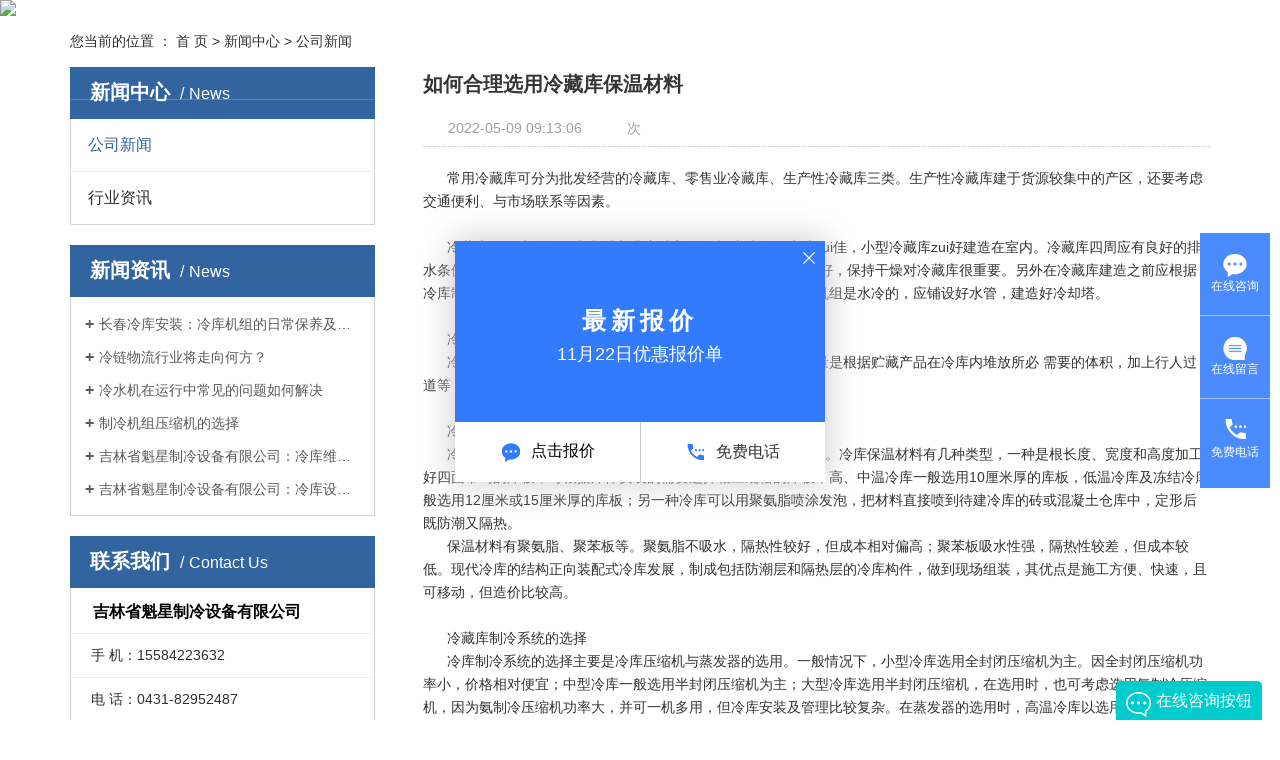

--- FILE ---
content_type: text/html;charset=utf-8
request_url: http://www.kuixingzhileng.com/news/544.html
body_size: 6389
content:
<!DOCTYPE html>
<html lang="zh-CN">
<head>
    <meta charset="utf-8">
    <meta http-equiv="X-UA-Compatible" content="IE=edge">
    <title>如何合理选用冷藏库保温材料-吉林省魁星制冷设备有限公司</title>
    <meta name="keywords" content="如何合理选用冷藏库保温材料"/>
    <meta name="description" content="常用冷藏库可分为批发经营的冷藏库、零售业冷藏库、生产性冷藏库三类。生产性冷藏库建于货源较集中的产区，还要考虑交通便利、与市场联系等因素。冷藏库不要建在有阳光直射和温度过高的场合,应建在阴凉处zui佳，小型冷藏库zui好建造在室内..."/>
    <meta name="viewport" content="width=device-width, initial-scale=1, maximum-scale=1, user-scalable=no">
    <link rel="shortcut icon" type="image/x-icon" href=""/>
    <link rel="stylesheet" href='https://gcdn.myxypt.com/libs/bootstrap.css'>
    
<link rel="stylesheet" href='https://gcdn.myxypt.com/libs/owl.carousel.css'>

    <link rel="stylesheet" href="http://www.kuixingzhileng.com/template/default/assets/css/app.css">
    <link rel="stylesheet" href="http://www.kuixingzhileng.com/template/default/assets/css/main.css">
    <script src='https://gcdn.myxypt.com/libs/jquery.js'></script>
    <script>
    var config = {
        homeUrl: 'http://www.kuixingzhileng.com/',
                mUrl: 'http://www.kuixingzhileng.com/m/',
                copyCode: 0,
        isVisitor: 1,
        murl: 'm'
    }
</script>
<script src="http://www.kuixingzhileng.com/template/default/assets/js/app.js"></script>


<script type='text/javascript'> var xr_clientId = 43700; var syb_codeId = 51096; var xr_goUrl = 'http://d.jzl123.cn'; var qimoClientId = {nickName:'clientId:' + xr_clientId}; (function() { var kfm = document.createElement('script'); kfm.id = 'xr_kf_script'; kfm.setAttribute('charset', 'UTF-8'); kfm.src = xr_goUrl + '/public/js/xrkf.js?rnd=' + Math.random();  var kfs = document.getElementsByTagName('script')[0];   kfs.parentNode.insertBefore(kfm, kfs);})();</script><script>(function() {var urlTj = 'http://tj.wayboo.net.cn/TongJiCenter/js/tj.js';var script = document.getElementsByTagName('script');var ifHave = false; for (var i = 0; i < script.length; i++) {if(script[i].src.match(urlTj)){ifHave = true;break;}}if(!ifHave){var hm = document.createElement('script');hm.id = 'xr_tj_script'; hm.setAttribute('charset', 'UTF-8');hm.setAttribute('data_ci', 43700); hm.setAttribute('data_pt', 2); hm.src = urlTj + '?rnd=' + Math.random();var s = document.getElementsByTagName('script')[0]; s.parentNode.insertBefore(hm, s);}})();</script>    <script>
        (function() {
            var hm = document.createElement('script');
            hm.src = '//hm.cn86.cn/hm.js?s-unvfo3tn8oanhqpg';
            var s = document.getElementsByTagName('script')[0]; 
            s.parentNode.insertBefore(hm, s);
        })();
    </script>
</head>
<body>
<div class="xymob-head visible-sm visible-xs">
    <div class="xymob-head-box">
        <div class="xymob-logo">
            <h1><a href="http://www.kuixingzhileng.com/"><img src="//static.xypt.net.cn/970bef4b/21/07/a7dd66e10e6911c237a648a513d1e7863623205d.png" /></a></h1>
        </div>
        <div class="xymob-navbtn">
            <span></span>
        </div>
        <div class="xymob-search-btn"><i class="icon-font icon-search"></i></div>
    </div>

    <div class="xymob-menu">
        <div class="xymob-menu-box">
            <ul class="xymob-nav">
                                <li>
                    <a href="http://www.kuixingzhileng.com/about_about/" >关于我们</a>
                                                                                                    <div class="xymob-menu-jt"><i class="icon-font icon-down"></i></div>
                            <ul class="xymob-sub-menu">
                                                        <li><a href="http://www.kuixingzhileng.com/about_about/gsjj9f6.html" >公司简介</a></li>
                                                        <li><a href="http://www.kuixingzhileng.com/about_about/qywh383.html" >应用领域</a></li>
                                                        </ul>
                                                                                        </li>
                                <li>
                    <a href="http://www.kuixingzhileng.com/product/" >产品中心</a>
                                                                                                    <div class="xymob-menu-jt"><i class="icon-font icon-down"></i></div>
                            <ul class="xymob-sub-menu">
                                                        <li><a href="http://www.kuixingzhileng.com/product/bllgj9e8/" >并联螺杆机</a></li>
                                                        <li><a href="http://www.kuixingzhileng.com/product/flslnj017/" >风冷式冷凝机</a></li>
                                                        <li><a href="http://www.kuixingzhileng.com/product/lkwbsb07a/" >冷酷外部设备</a></li>
                                                        <li><a href="http://www.kuixingzhileng.com/product/xsjzec4/" >箱式机组</a></li>
                                                        <li><a href="http://www.kuixingzhileng.com/product/hgsb35d/" >烘干设备</a></li>
                                                        </ul>
                                                                                        </li>
                                <li>
                    <a href="http://www.kuixingzhileng.com/case/" >案例展示</a>
                                                                                                    <div class="xymob-menu-jt"><i class="icon-font icon-down"></i></div>
                            <ul class="xymob-sub-menu">
                                                        <li><a href="http://www.kuixingzhileng.com/case/gcalabb/" >工程案例</a></li>
                                                        <li><a href="http://www.kuixingzhileng.com/case/ryzzc73/" >荣誉资质</a></li>
                                                        </ul>
                                                                                        </li>
                                <li>
                    <a href="http://www.kuixingzhileng.com/news/" >新闻中心</a>
                                                                                                    <div class="xymob-menu-jt"><i class="icon-font icon-down"></i></div>
                            <ul class="xymob-sub-menu">
                                                        <li><a href="http://www.kuixingzhileng.com/news/gsxw51b/" >公司新闻</a></li>
                                                        <li><a href="http://www.kuixingzhileng.com/news/xyzx2ba/" >行业资讯</a></li>
                                                        </ul>
                                                                                        </li>
                                <li>
                    <a href="http://www.kuixingzhileng.com/about_contact/" >联系我们</a>
                                                                                                    <div class="xymob-menu-jt"><i class="icon-font icon-down"></i></div>
                            <ul class="xymob-sub-menu">
                                                        <li><a href="http://www.kuixingzhileng.com/about_contact/lxc2e.html" >联系我们</a></li>
                                                        </ul>
                                                                                        </li>
                
            </ul>
            
        </div>
    </div>

    <div class="xymob-search">
        <div class="xymob-search-close-btn"><i class="icon-font icon-close"></i></div>
        <div class="xymob-search-box">
            <form method="get" name="formsearch" id="formsearch" action="http://www.kuixingzhileng.com/search.php">
                <input type="text" name="wd" id="keyword" placeholder="请输入关键词搜索"/>
                <button type="submit" id="s_btn"><i class="icon-font"></i></button>
            </form>
        </div>
        <div class="xymob-seaerch-wz">
            <span>全站搜索</span>
            <a href="http://www.kuixingzhileng.com/search.php?wd="></a>
        </div>
    </div>
</div>


<div class="top2  hidden-sm hidden-xs">
  <div class="wh clearfix">
    <div class="logo">
     <a href="http://www.kuixingzhileng.com/">
     
     <img class="logo1" alt="" src="//static.xypt.net.cn/970bef4b/21/07/d90e3b641f8642146720dd5a1531eddf137c55ac.png" />
     <img class="logo2" src="//static.xypt.net.cn/970bef4b/21/07/d90e3b641f8642146720dd5a1531eddf137c55ac.png">
     </a>
  </div>
   <div class="k2 fr">
       <a href="javascript:;" class="nav-btn"><img src="//static.xypt.net.cn/970bef4b/21/07/e412bc853c5ddeaac279ef6d4d9dc58f05311658.png" alt=""></a>
    </div>
  </div>
</div>

    <div class="mob-nav hidden-sm hidden-xs">
    <div class="wh">
      <div class="close-btn"><img src="//cdn.myxypt.com/970bef4b/21/04/66cc42cc6ff241a16969cb23ff789ada1dc93714.png" ></div>
        <ul class="clearfix">
                <li class="fl">
            <a href="http://www.kuixingzhileng.com/about_about/" >关于我们            </a>
                                                                    <div class="sec">
                                        <a href="http://www.kuixingzhileng.com/about_about/gsjj9f6.html" >公司简介</a>
                                        <a href="http://www.kuixingzhileng.com/about_about/qywh383.html" >应用领域</a>
                                        </div>
                                                        </li>
                <li class="fl">
            <a href="http://www.kuixingzhileng.com/product/" >产品中心            </a>
                                                                    <div class="sec">
                                        <a href="http://www.kuixingzhileng.com/product/bllgj9e8/" >并联螺杆机</a>
                                        <a href="http://www.kuixingzhileng.com/product/flslnj017/" >风冷式冷凝机</a>
                                        <a href="http://www.kuixingzhileng.com/product/lkwbsb07a/" >冷酷外部设备</a>
                                        <a href="http://www.kuixingzhileng.com/product/xsjzec4/" >箱式机组</a>
                                        <a href="http://www.kuixingzhileng.com/product/hgsb35d/" >烘干设备</a>
                                        </div>
                                                        </li>
                <li class="fl">
            <a href="http://www.kuixingzhileng.com/case/" >案例展示            </a>
                                                                    <div class="sec">
                                        <a href="http://www.kuixingzhileng.com/case/gcalabb/" >工程案例</a>
                                        <a href="http://www.kuixingzhileng.com/case/ryzzc73/" >荣誉资质</a>
                                        </div>
                                                        </li>
                <li class="fl">
            <a href="http://www.kuixingzhileng.com/news/" >新闻中心            </a>
                                                                    <div class="sec">
                                        <a href="http://www.kuixingzhileng.com/news/gsxw51b/" >公司新闻</a>
                                        <a href="http://www.kuixingzhileng.com/news/xyzx2ba/" >行业资讯</a>
                                        </div>
                                                        </li>
                <li class="fl">
            <a href="http://www.kuixingzhileng.com/about_contact/" >联系我们            </a>
                                                                    <div class="sec">
                                        <a href="http://www.kuixingzhileng.com/about_contact/lxc2e.html" >联系我们</a>
                                        </div>
                                                        </li>
            </ul> 
    
    <div class="sou">
        <div class=" clearfix">
         <form method="get" name="formsearch" class="clearfix" id="formsearch" action="http://www.kuixingzhileng.com/search.php">
            <input type="text" name="wd" id="keyword" placeholder="请输入搜索关键词"/>
            <input type="submit" id="s_btn" class="iconfont" value="立即搜索"/>
        </form>
        </div>
    </div>
    </div>
    </div>
    
    <script type="text/javascript">
    
    $(function(){
        // 导航按钮点击
        $(".nav-btn").click(function(){
            $('.mob-nav').addClass('active');
            $(this).parents().find('.top2').addClass('cur');
            $('.close-btn').show();
            $('.mob-nav').slideToggle();
        });
        $(".close-btn").click(function(){
            $('.mob-nav').removeClass('active');
            $('.close-btn').hide();
            $('.mob-nav').slideToggle();
            $(this).parents().find('.top2').removeClass('cur');
        });
    });
    
    
    </script>



<div class="page-banner">
		<img src="//static.xypt.net.cn/970bef4b/21/07/d4651bba528bdd09e5a6dea28333ba5ad1490725.jpg" alt="通用banner">
	</div>


<div class="page-position">
    <div class="container">
        您当前的位置 ：
        
	 <a href="http://www.kuixingzhileng.com/">首 页</a> > <a href="http://www.kuixingzhileng.com/news/">新闻中心</a> > <a href="http://www.kuixingzhileng.com/news/gsxw51b/">公司新闻</a>

    </div>
</div>


<div class="page-wrap">
    <div class="container">
                
        <div class="page-wrap-left xymob-menu-click">
            <div class="xymob-left-close-btn"><i class="icon-font icon-close"></i></div>
            <div class="xypg-left">
                                <div class="xypg-left-box xypg-left-menu">
                    <div class="xypg-left-title">
                        <h3> 新闻中心<span>News</span></h3>
                    </div>
                    <div class="xypg-left-con">
                        
	<ul class="xypg-left-nav">
        <li data-id="1">
        <a href="http://www.kuixingzhileng.com/news/gsxw51b/">公司新闻</a>
        <div class="first-nav-btn"></div>
            </li>
        <li data-id="2">
        <a href="http://www.kuixingzhileng.com/news/xyzx2ba/">行业资讯</a>
        <div class="first-nav-btn"></div>
            </li>
    </ul>
                    </div>
                </div>

 
                                                 <div class="xypg-left-box xypg-left-news">
                    <div class="xypg-left-title">
                        <h3>新闻资讯<span>News</span></h3>
                    </div>
                    <div class="xypg-left-con">
                        <ul class="latest-news">
                                                        <li><a href="http://www.kuixingzhileng.com/news/513.html" title="长春冷库安装：冷库机组的日常保养及维护">长春冷库安装：冷库机组的日常保养及维护</a></li>
                                                        <li><a href="http://www.kuixingzhileng.com/news/514.html" title="冷链物流行业将走向何方？">冷链物流行业将走向何方？</a></li>
                                                        <li><a href="http://www.kuixingzhileng.com/news/515.html" title="冷水机在运行中常见的问题如何解决">冷水机在运行中常见的问题如何解决</a></li>
                                                        <li><a href="http://www.kuixingzhileng.com/news/516.html" title="制冷机组压缩机的选择">制冷机组压缩机的选择</a></li>
                                                        <li><a href="http://www.kuixingzhileng.com/news/517.html" title="吉林省魁星制冷设备有限公司：冷库维护常识_制冷机组都需要经常维护">吉林省魁星制冷设备有限公司：冷库维护常识_制冷机组都需要经常维护</a></li>
                                                        <li><a href="http://www.kuixingzhileng.com/news/518.html" title="吉林省魁星制冷设备有限公司：冷库设备的首要组成部分">吉林省魁星制冷设备有限公司：冷库设备的首要组成部分</a></li>
                                                    </ul>
                    </div>
                </div>
 
 
 

                                
                <div class="xypg-left-box xypg-left-contact">
                    <div class="xypg-left-title">
                        <h3>联系我们<span>Contact Us</span></h3>
                    </div>
                    <div class="xypg-left-con">
                        <div class="page-wrap-contact">
                            <h4>吉林省魁星制冷设备有限公司</h4>
                            <p>手 机：15584223632</p><p>电 话：0431-82952487</p><p>邮 箱：cckxzl@126.com</p><p>地 址：吉林省长春市胜利大街986号</p>
                        </div>
                    </div>
                </div>

                <div class="page-message-img">
                    <a href="http://www.kuixingzhileng.com/inquiry/"><img src="" alt=""></a>
                </div>
            </div>
        </div>
        

                
        <div class="page-wrap-right">
            <div class="xypg-right-content">
                
	<!-- 新闻详细 -->
<div class="xypg-news-detail">
    <h1 class="xypg-detail-title">如何合理选用冷藏库保温材料</h1>

    <div class="xypg-detail-info-bar">
        <div class="detail-info-time"><i class="icon-font icon-shijian"></i>2022-05-09 09:13:06</div>
        <div class="detail-info-numbers"><i class="icon-font icon-chakan"></i><script src="http://www.kuixingzhileng.com/source/include/browse.php?model=news&id=544"></script>次</div>
            </div>

    <div class="xypg-detail-con"><p>&nbsp; &nbsp; &nbsp; 常用冷藏库可分为批发经营的冷藏库、零售业冷藏库、生产性冷藏库三类。生产性冷藏库建于货源较集中的产区，还要考虑交通便利、与市场联系等因素。</p><p><br/></p><p>&nbsp; &nbsp; &nbsp; 冷藏库不要建在有阳光直射和温度过高的场合,应建在阴凉处zui佳，小型冷藏库zui好建造在室内。冷藏库四周应有良好的排水条件，地下水位要低，冷藏库底下zui好有隔层，且保持通风良好，保持干燥对冷藏库很重要。另外在冷藏库建造之前应根据冷库制冷机组的功率先架设好相应容量的三相电源，若冷库制冷机组是水冷的，应铺设好水管，建造好冷却塔。</p><p><br/></p><p>&nbsp; &nbsp; &nbsp; 冷藏库库房容量的确定</p><p>&nbsp; &nbsp; &nbsp; 冷藏库的库容大小要根据贮藏产品的zui高量来设计。这个容量是根据贮藏产品在冷库内堆放所必 需要的体积，加上行人过道等，计算确定冷藏库容量，再确定冷库的长度宽度与高度。</p><p><br/></p><p>&nbsp; &nbsp; &nbsp; 冷藏库保温材料的选择</p><p>&nbsp; &nbsp; &nbsp; 冷藏库保温材料的选用既要有较好的隔热性能，又要经济实用。冷库保温材料有几种类型，一种是根长度、宽度和高度加工好四面带勾的库板，可根据库体安装的需要选择相应规格的库板，高、中温冷库一般选用10厘米厚的库板，低温冷库及冻结冷库般选用12厘米或15厘米厚的库板；另一种冷库可以用聚氨脂喷涂发泡，把材料直接喷到待建冷库的砖或混凝土仓库中，定形后既防潮又隔热。</p><p>&nbsp; &nbsp; &nbsp; 保温材料有聚氨脂、聚苯板等。聚氨脂不吸水，隔热性较好，但成本相对偏高；聚苯板吸水性强，隔热性较差，但成本较低。现代冷库的结构正向装配式冷库发展，制成包括防潮层和隔热层的冷库构件，做到现场组装，其优点是施工方便、快速，且可移动，但造价比较高。</p><p><br/></p><p>&nbsp; &nbsp; &nbsp; 冷藏库制冷系统的选择</p><p>&nbsp; &nbsp; &nbsp; 冷库制冷系统的选择主要是冷库压缩机与蒸发器的选用。一般情况下，小型冷库选用全封闭压缩机为主。因全封闭压缩机功率小，价格相对便宜；中型冷库一般选用半封闭压缩机为主；大型冷库选用半封闭压缩机，在选用时，也可考虑选用氨制冷压缩机，因为氨制冷压缩机功率大，并可一机多用，但冷库安装及管理比较复杂。在蒸发器的选用时，高温冷库以选用冷风机为蒸发器，其特点是降温速度快，但易造成冷藏品的水分损耗；中、低温冷库选用无缝钢管制作的蒸发排管为主，其特点是恒温效果好，并能适时蓄冷。</p><p><br/></p></div>


    <div class="xypg-detail-tags">
        <div class="tags-title">
            <h3>标签</h3>
            <div class="baidu-share">
                <!-- Baidu Button BEGIN -->
                <div class="bdsharebuttonbox">
                    <a href="#" class="bds_more" data-cmd="more"></a>
                    <a href="#" class="bds_qzone" data-cmd="qzone" title="分享到QQ空间"></a>
                    <a href="#" class="bds_tsina" data-cmd="tsina" title="分享到新浪微博"></a>
                    <a href="#" class="bds_tqq" data-cmd="tqq" title="分享到腾讯微博"></a>
                    <a href="#" class="bds_renren" data-cmd="renren" title="分享到人人网"></a>
                    <a href="#" class="bds_weixin" data-cmd="weixin" title="分享到微信"></a>
                </div>
                <script>window._bd_share_config={"common":{"bdSnsKey":{},"bdText":"","bdMini":"2","bdMiniList":false,"bdPic":"","bdStyle":"0","bdSize":"16"},"share":{},"p_w_picpath":{"viewList":["qzone","tsina","tqq","renren","weixin"],"viewText":"分享到：","viewSize":"24"},"selectShare":{"bdContainerClass":null,"bdSelectMiniList":["qzone","tsina","tqq","renren","weixin"]}};with(document)0[(getElementsByTagName('head')[0]||body).appendChild(createElement('script')).src='http://bdimg.share.baidu.com/static/api/js/share.js?v=89860593.js?cdnversion='+~(-new Date()/36e5)];</script>
                <!-- Baidu Button END -->
            </div>
        </div>
        <div class="tags-content"></div>
    </div>

    <div class="xypg-detail-url">本文网址：<a href="http://www.kuixingzhileng.com/news/544.html">http://www.kuixingzhileng.com/news/544.html</a></div>

    <div class="xypg-detail-pn">
        <div><b>上一篇：</b><a href="http://www.kuixingzhileng.com/news/540.html">冷库制冷系统可供选择的高新技术</a><span>2022-02-18</span></div>
        <div><b>下一篇：</b><a href="http://www.kuixingzhileng.com/news/545.html">制冷设备功能</a><span>2022-05-20</span></div>
    </div>
</div>
	
	
	
	<!-- 最近浏览 -->
	<div class="xypg-relate">
		<div class="relate-product">
			<h4 class="relate-title"><span>近期浏览：</span></h4>
			<ul class="clearfix relate-news-list">
							</ul>
		</div>
	</div>
    


            </div>
                    </div>
        

                
        <div class="page-mob-tool">
            <ul>
                <li class="xymob-page-navbtn"><i class="icon-font icon-dots-horizontal"></i></li>
                <li class="xymob-page-backtop"><i class="icon-font icon-top"></i></li>
            </ul>
        </div>
        
    </div>
</div>


<div class="footer2">
    <div class="container-fluid">
                
                <div class="x-copyright">Copyright © 吉林省魁星制冷设备有限公司   All rights reserved 备案号：<a href="http://beian.miit.gov.cn/" target="_blank"></a> 
             
           <span class="jszc">服务支持：<a href="" target='_blank'></a></span>
        </div>
                
      
        
    </div>
</div>

<div class="pf_down visible-xs">

    <li class="l1 on">

        <a href="/">

            <div class="ico7"></div>

            <div class="d_name">网站首页</div>

        </a>

    </li>

    <li class="l2">

        <a href="tel:">

            <div class="ico7"></div>

            <div class="d_name">咨询电话</div>

        </a>

    </li>

    <li class="l3" id="gotop1">

        <a>

            <div class="ico7"></div>

            <div class="d_name">返回顶部</div>

        </a>

    </li>

</div>
<script type="">
    $(document).ready(function(){   
    //计算
    //当滚动条的位置处于距顶部100像素以下时，跳转链接出现，否则消�?
        $(function () {
            

    //当点击跳转链接后，回到页面顶部位�?
            $("#gotop1").click(function(){
                $('body,html').animate({scrollTop:0},400);
                return false;
            });
        });
    });
</script>






<script src="http://www.kuixingzhileng.com/template/default/assets/js/main.js"></script>


<script src='https://gcdn.myxypt.com/libs/owl.carousel.js'></script>
<script>
    // 新闻详情页面高亮
    var curID = '1';
    $(".xypg-left-nav li").each(function () {
        var dataID = $(this).data('id');
        if(dataID == curID) {
            $(this).addClass('clicked');
        }
    });
</script>

</body>
</html>


--- FILE ---
content_type: text/html;charset=UTF-8
request_url: http://d.jzl123.cn/customService/shownew.action?config={%22clientId%22:43700,%22goUrl%22:%22http://d.jzl123.cn%22,%22syb_codeId%22:51096,%22ifCheck%22:%22true%22,%22host%22:%22www.kuixingzhileng.com%22,%22aurl%22:%22http%253A//www.kuixingzhileng.com/news/544.html%22,%22ifMobile%22:%22false%22}&callback=jQuery1124023103111678300903_1763811601022&_=1763811601023
body_size: 16741
content:
jQuery1124023103111678300903_1763811601022({"result":"<style type=\"text/css\"> #_QD_INVITE_IFRAME_ID_PREFIX_2852155803{width:0px; height:0px;}</style><html>\n <head></head> \n <body> \n  <input type=\"text\" value=\"\" id=\"douyinUrl\" style=\"opacity:0\"> \n  <script src=\"https://page-bucket.oiaqye7985.com/js/clipboard.min.js\" type=\"text/javascript\" charset=\"utf-8\"></script> \n  <style type=\"text/css\">\r\n@charset \"UTF-8\";\r\n\r\n.newXinrongSidebar * {\r\n\tpadding: 0;\r\n\tmargin: 0;\r\n\ttext-decoration: none;\r\n\tlist-style: none;\r\n\tborder: none;\r\n\tbackground: none;\r\n\tfont-size: 12px;\r\n\tcolor: #fff;\r\n\tbox-sizing: border-box;\r\n\tfloat: none;\r\n\tfont-weight: normal;\r\n\twidth:auto;\r\n}\r\n\r\n.newXinrongSidebar>li>a {\r\n\tdisplay: block;\r\n}\r\n\r\n.newXinrongSidebar {\r\n\tlist-style: none;\r\n\twidth: 70px;\r\n\theight: 254px;\r\n\tposition: fixed;\r\n\ttext-align: center;\r\n\ttop: 0;\r\n\tbottom: 0;\r\n\tpadding: 0;\r\n\tmargin: auto;\r\n\tbackground: #4a8bfd;\r\n\tbox-sizing: border-box;\r\n\tpadding: 0px;\r\n\tz-index: 999999999;\r\n}\r\n\r\n.newXinrongSidebar>li {\r\n\tpadding: 20px 10px;\r\n\tborder-bottom: 1px solid rgba(255, 255, 255, 0.5);\r\n\theight: auto;\r\n\tline-height: initial;\r\n}\r\n\r\n.newXinrongSidebar>li:last-child {\r\n\tborder-bottom: none;\r\n}\r\n\r\n.freePhone {\r\n\tposition: relative;\r\n}\r\n\r\n.freePhoneHover {\r\n\tposition: absolute;\r\n\twidth: 240px;\r\n\theight: 270px;\r\n\ttop: 0px;\r\n\tbottom: 0;\r\n\tpadding: 0 15px;\r\n\tdisplay: none;\r\n\tmargin: auto;\r\n\tanimation: i .3s ease-in-out forwards;\r\n\ttransition: all 0.5s;\r\n}\r\n\r\n/* .freePhone:hover .freePhoneHover {\r\n\tdisplay: block;\r\n} */\r\n\r\n.freePhoneBox {\r\n\tposition: relative;\r\n\tpadding: 20px 0;\r\n\twidth: 100%;\r\n\theight: 100%;\r\n\tbackground: #fff;\r\n\tbox-shadow: 0 0 30px 2px #CCCCCC;\r\n\tborder-radius: 5px;\r\n}\r\n\r\n.freePhoneBox>.freePhoneBox_left {\r\n\tposition: absolute;\r\n\twidth: 0;\r\n\theight: 0;\r\n\tborder: 10px solid transparent;\r\n\tborder-right-color: #fff;\r\n\tleft: -20px;\r\n\ttop: 0px;\r\n\tbottom: 0;\r\n\tmargin: auto;\r\n\tdisplay: none;\r\n}\r\n\r\n.freePhoneBox>.freePhoneBox_right {\r\n\tdisplay: block;\r\n\tposition: absolute;\r\n\twidth: 0;\r\n\theight: 0;\r\n\tborder: 10px solid transparent;\r\n\tborder-left-color: #fff;\r\n\tright: -20px;\r\n\ttop: 0px;\r\n\tbottom: 0;\r\n\tmargin: auto;\r\n\tdisplay: none;\r\n}\r\n\r\n.freePhoneBox>.freePhoneBoxInput input {\r\n\tborder: 1px solid #4a8bfd;\r\n\twidth: 170px;\r\n\theight: 40px;\r\n\tmargin: auto;\r\n\ttext-align: center;\r\n\tcolor: #666666;\r\n\tfont-size: 14px;\r\n\tborder-radius: 5px;\r\n\tmargin-bottom: 10px;\r\n}\r\n\r\n.freePhoneBox>.freePhoneBoxInput button {\r\n\twidth: 170px;\r\n\theight: 40px;\r\n\tmargin: auto;\r\n\ttext-align: center;\r\n\tcolor: #fff;\r\n\tfont-size: 14px;\r\n\tborder-radius: 5px;\r\n\tbackground: #4a8bfd;\r\n\tmargin-bottom: 20px;\r\n\tcursor: pointer;\r\n}\r\n\r\n.freePhoneBox>.freePhoneBoxInput i {\r\n\tdisplay: inline-block;\r\n\twidth: 190px;\r\n\tborder-bottom: 1px dotted #666;\r\n\tmargin: auto;\r\n}\r\n\r\n.freePhoneBox>.freePhoneBoxInput>div {\r\n\twidth: 140px;\r\n\tmargin: auto;\r\n}\r\n\r\n.freePhoneBox>.freePhoneBoxInput>div p {\r\n\tcolor: #666;\r\n\tline-height: 20px;\r\n\ttext-align: left;\r\n\tmargin-bottom: 10px;\r\n}\r\n\r\n.freePhoneBox>.freePhoneBoxInput>div p span {\r\n\tcolor: #4a8bfd;\r\n}\r\n\r\n/***呼叫中*/\r\n.freePhoneBox>.freePhoneBoxConduct {\r\n\twidth: 210px;\r\n\theight: 157px;\r\n}\r\n\r\n.freePhoneBox>.freePhoneBoxConduct>p {\r\n\tcolor: #666;\r\n\tfont-size: 14px;\r\n\tmargin-bottom: 10px;\r\n}\r\n\r\n.freePhoneBox>.freePhoneBoxConduct>p>span {\r\n\tcolor: #4a8bfd;\r\n\tfont-size: 14px;\r\n}\r\n\r\n.freePhoneBoxError,.freePhoneBoxSucce {\r\n\twidth: 210px;\r\n\theight: 157px;\r\n\tpadding: 20px 0;\r\n\tdisplay: none;\r\n}\r\n\r\n.freePhoneBoxError>p,.freePhoneBoxSucce>p {\r\n\tcolor: #666;\r\n\tfont-size: 14px;\r\n\tmargin-bottom: 10px;\r\n}\r\n\r\n.freePhoneBoxError>p>span,.freePhoneBoxSucce>p>span {\r\n\tcolor: #4a8bfd;\r\n\tfont-size: 14px;\r\n}\r\n\r\n.freePhoneBoxError>p>a,.freePhoneBoxSucce>p>a {\r\n\tcolor: #666;\r\n\tfont-size: 14px;\r\n}\r\n\r\n@\r\nkeyframes i { 0% {\r\n\topacity: 0;\r\n\t-webkit-transform: scale(0);\r\n\ttransform: scale(0);\r\n}\r\n\r\nto {\r\n\topacity: 100;\r\n\t-webkit-transform: scale(1);\r\n\ttransform: scale(1);\r\n}\r\n\r\n}\r\n.newXinrongMessage {\r\n\twidth: 350px;\r\n\theight: 500px;\r\n\tposition: fixed;\r\n\tborder: 1px solid #3499E9;\r\n\tborder-radius: 5px;\r\n\toverflow: hidden;\r\n\tbackground: #fff;\r\n\tfont-size: 12px;\r\n\tbottom: -600px;\r\n\tz-index: 99999;\r\n\tcursor: move;\r\n}\r\n\r\n.newXinrongMessage * {\r\n\tbox-sizing: border-box;\r\n\tlist-style: none;\r\n\tmargin: 0;\r\n\tpadding: 0;\r\n\tcolor: #000;\r\n}\r\n\r\n.newXinrongMessage>.newXinrongMessage_top {\r\n\theight: 50px;\r\n\tline-height: 50px;\r\n\ttext-align: right;\r\n\tpadding-right: 10px;\r\n\tbackground: #3499E9;\r\n}\r\n\r\n.newXinrongMessage>.newXinrongMessage_top a {\r\n\tdisplay: inline-block;\r\n\twidth: 25px;\r\n\theight: 25px;\r\n}\r\n\r\n.newXinrongMessage>.newXinrongMessage_top a img {\r\n\twidth: 100%;\r\n}\r\n\r\n.newXinrongMessage>h2 {\r\n\tfont-weight: 600;\r\n\tfont-size: 12px;\r\n\tpadding: 20px;\r\n}\r\n\r\n.newXinrongMessage>textarea {\r\n\tdisplay: block;\r\n\twidth: 325px;\r\n\theight: 157px;\r\n\tmax-height: 157px;\r\n\tmax-width: 325px;\r\n\tmin-width: 325px;\r\n\tmin-height: 157px;\r\n\tborder: 1px solid #666;\r\n\tmargin: auto;\r\n\ttext-indent: 0.5em;\r\n}\r\n\r\n.newXinrongMessage>.newXinrongMessage_bottom {\r\n\tpadding: 0 20px;\r\n}\r\n\r\n.newXinrongMessage>.newXinrongMessage_bottom li {\r\n\tmargin-bottom: 10px;\r\n\tfont-size: 14px;\r\n}\r\n\r\n.newXinrongMessage>.newXinrongMessage_bottom li input {\r\n\theight: 25px;\r\n\tborder: 1px solid #666;\r\n\ttext-indent: 0.5em;\r\n}\r\n\r\n.newXinrongMessage>button {\r\n\twidth: 330px;\r\n\theight: 34px;\r\n\tborder-radius: 3px;\r\n\tcolor: #fff;\r\n\tdisplay: block;\r\n\tmargin: auto;\r\n\tfont-weight: bold;\r\n\toutline: none;\r\n\tcursor: pointer;\r\n\tbackground: #3499E9;\r\n\tborder: none;\r\n}\r\n\r\n.newXinrongCenter {\r\n\tposition: fixed;\r\n\ttop: 0;\r\n\tbottom: 0;\r\n\tleft: 0;\r\n\tright: 0;\r\n\tmargin: auto;\r\n\twidth: 370px;\r\n\tz-index: 9999;\r\n\theight: 239px;\r\n\t/*background-image: url(https://ztcbucket.oss-cn-qingdao.aliyuncs.com/kf/center3.jpg);*/\r\n\tbackground-position: top;\r\n\tbackground-repeat: no-repeat;\r\n\tbackground-color: #327bfd;\r\n\tbox-shadow: 0 0 30px 2px #CCCCCC;\r\n}\r\n\r\n.newXinrongCenter * {\r\n\tmargin: 0;\r\n\tpadding: 0;\r\n\ttext-decoration: none;\r\n\tfont-size: 12px;\r\n\tbox-sizing: border-box;\r\n\twidth:auto;\r\n}\r\n\r\n.newXinrongCenter>h1 {\r\n\ttext-align: right;\r\n\tpadding: 10px;\r\n}\r\n\r\n.newXinrongCenter>.newXinrongCenter_txt {\r\n\tpadding-top: 30px;\r\n\ttext-align: center;\r\n\theight: 147px;\r\n}\r\n\r\n.newXinrongCenter>.newXinrongCenter_txt>h1 {\r\n\tfont-size: 24px;\r\n\tcolor: #ffffff;\r\n\tfont-weight: 600;\r\n\tletter-spacing: 5px;\r\n\tmargin-bottom: 5px;\r\n}\r\n\r\n.newXinrongCenter>.newXinrongCenter_txt>h2 {\r\n\tfont-size: 18px;\r\n\tcolor: #ffffff;\r\n\tfont-weight: normal;\r\n}\r\n\r\n.newXinrongCenter>.newXinrongCenter_txt>h2>span {\r\n\tfont-size: 18px;\r\n\tcolor: #ffffff;\r\n\tfont-weight: normal;\r\n}\r\n\r\n.newXinrongCenter_txt_bottom {\r\n\theight: 60px;\r\n\tdisplay: flex;\r\n\tjustify-content: space-between;\r\n\tbackground: #fff;\r\n}\r\n\r\n.newXinrongCenter_txt_bottom>div {\r\n\tposition: relative;\r\n\twidth: 50%;\r\n\ttext-align: center;\r\n\tbox-sizing: border-box;\r\n}\r\n\r\n.newXinrongCenter_txt_bottom>div>a {\r\n\theight: 60px;\r\n\tline-height: 60px;\r\n\tfont-size: 16px;\r\n\tcolor: #333333;\r\n\tdisplay: block;\r\n\twidth: 100%;\r\n\tdisplay: flex;\r\n\talign-items: center;\r\n\tjustify-content: center;\r\n}\r\n\r\n.newXinrongCenter_txt_bottom>div>a:hover {\r\n\tcolor: #4A8BFD;\r\n}\r\n\r\n.newXinrongCenter_tel {\r\n\tposition: absolute;\r\n\twidth: 370px;\r\n\theight: 160px;\r\n\tbottom: -160px;\r\n\tleft: -186px;\r\n\tborder: none;\r\n\tbox-shadow: 0 6px 30px 2px #CCCCCC;\r\n\tanimation: i .3s ease-in-out forwards;\r\n\tpadding: 10px 0 0;\r\n\tdisplay: none;\r\n}\r\n\r\n.newXinrongCenter_telBox {\r\n\tposition: relative;\r\n\theight: 160px;\r\n\tbackground: #fff;\r\n}\r\n\r\n.newXinrongCenter_telBox>i {\r\n\twidth: 0;\r\n\theight: 0;\r\n\tdisplay: block;\r\n\tposition: absolute;\r\n\tborder: 10px solid transparent;\r\n\tborder-bottom-color: #fff;\r\n\tright: 100px;\r\n\ttop: -20px;\r\n}\r\n\r\n.newXinrongCenter_telBoxT {\r\n\theight: 100%;\r\n\tpadding: 30px 30px 0;\r\n}\r\n\r\n.newXinrongCenterInput {\r\n\ttext-align: left;\r\n\tdisplay: none;\r\n}\r\n\r\n.newXinrongCenterInput input {\r\n\tborder: 1px solid #4a8bfd;\r\n\twidth: 170px;\r\n\theight: 40px;\r\n\tmargin: auto;\r\n\ttext-align: center;\r\n\tcolor: #666666;\r\n\tfont-size: 14px;\r\n\tborder-radius: 3px;\r\n\tmargin-bottom: 10px;\r\n}\r\n\r\n.newXinrongCenterInput button {\r\n\twidth: 130px;\r\n\theight: 40px;\r\n\tmargin: auto;\r\n\ttext-align: center;\r\n\tcolor: #fff;\r\n\tfont-size: 14px;\r\n\tborder-radius: 5px;\r\n\tbackground: #4a8bfd;\r\n\tborder: none;\r\n\tmargin-bottom: 20px;\r\n\tcursor: pointer;\r\n}\r\n\r\n.newXinrongCenterInput p {\r\n\ttext-align: center;\r\n\tcolor: #666;\r\n\tfont-size: 14px;\r\n}\r\n\r\n.newXinrongCenterInput p span {\r\n\tcolor: #4A8BFD;\r\n\tfont-size: 14px;\r\n}\r\n\r\n.newXinrongCenterConduct {\r\n\tpadding-top: 20px;\r\n\tdisplay: none;\r\n}\r\n\r\n.newXinrongCenterConduct p {\r\n\ttext-align: center;\r\n\tcolor: #666;\r\n\tfont-size: 14px;\r\n\tmargin-bottom: 5px;\r\n}\r\n\r\n.newXinrongCenterError,.newXinrongCenterSucce {\r\n\tdisplay: none;\r\n}\r\n\r\n.newXinrongCenterError p {\r\n\ttext-align: center;\r\n\tcolor: #666;\r\n\tfont-size: 14px;\r\n\tmargin-bottom: 5px;\r\n}\r\n\r\n.newXinrongCenterError a{\r\n\ttext-align: center;\r\n\tcolor: #666;\r\n\tfont-size: 14px;\r\n\tmargin-bottom: 5px;\r\n}\r\n\r\n.newXinrongCenterSucce p {\r\n\ttext-align: center;\r\n\tcolor: #666;\r\n\tfont-size: 14px;\r\n\tmargin-bottom: 5px;\r\n}\r\n\r\n.newXinrongCenterSucce a {\r\n\ttext-align: center;\r\n\tcolor: #666;\r\n\tfont-size: 14px;\r\n\tmargin-bottom: 5px;\r\n}\r\n\r\n.newXinrongCenterSucce span {\r\n\tcolor: #4A8BFD;\r\n\tfont-size: 14px;\r\n}\r\n\r\n.newXinrongCenterError span {\r\n\tcolor: #4A8BFD;\r\n\tfont-size: 14px;\r\n}\r\n\r\n.newXinrongCenterConduct p span {\r\n\tcolor: #4A8BFD;\r\n\tfont-size: 14px;\r\n}\r\n\r\n/* .newXinrongCenter_txt_bottomRight:hover .newXinrongCenter_tel {\r\n\tdisplay: block;\r\n} */\r\n\r\n.newXinrongCenter_txt_bottom>div:last-child {\r\n\tborder-left: 1px solid #ccc;\r\n}\r\n\r\n.newXinrongCenter_txt_bottom div img {\r\n\tmargin-right: 10px;\r\n\twidth:auto;\r\n\theight: auto;\r\n}\r\n.newXinrongCenter *{\r\n\tline-height: initial;\r\n}\r\n.newXinrongCenter_txt_bottom>div>a span{\r\n    color: #000;\r\n    height: auto;\r\n}\r\n.newXinrongMessage h2 ,.newXinrongCenter h2{\r\n    font-size: 14px;\r\n    line-height: inherit;\r\n    height: auto;\r\n    font-weight: normal;\r\n    text-indent: inherit;\r\n    float: none;\r\n}\r\n#chatIframe{\r\n\t\t\t    margin:0 !important;\r\n\t\t\t    padding:0 !important;\r\n\t\t\t}\r\n/*# sourceMappingURL=style.css.map */\r\n</style> \n  <style type=\"text/css\">\r\n\t\t\t#authorize_text{\r\n\t\t\t\tbackground-color: rgba(0,0,0,0.8);\r\n\t\t\t\tpadding: 25px;\r\n\t\t\t\tcolor: #fff;\r\n\t\t\t\twidth: 390px;\r\n\t\t\t\theight: 250px;\r\n\t\t\t\tfont-size: 12px;\r\n\t\t\t\tline-height: 24px;\r\n\t\t\t\tposition: fixed;\r\n\t\t\t\tz-index: 10000;\r\n\t\t\t\toverflow: auto;\r\n\t\t\t\ttop: 0;\r\n\t\t\t\tright: 0;\r\n\t\t\t\tleft: 0;\r\n\t\t\t\tbottom: 0;\r\n\t\t\t\tmargin: auto;\r\n\t\t\t\ttransition: all 0.8s;\r\n\t\t\t\tdisplay: none;\r\n\t\t\t}\r\n\t\t\t#authorize_text .authorize_textTitle{\r\n\t\t\t\ttext-align: center;\r\n\t\t\t\tfont-size: 14px;\r\n\t\t\t}\r\n\t\t\t.authorize_textAbt{\r\n\t\t\t\tcolor: rgba(153, 153, 153, 0.5);\r\n\t\t\t\ttext-align: center;\r\n\t\t\t\tfont-size: 12px;\r\n\t\t\t\tcursor: pointer;\r\n\t\t\t\tpadding: 5px 0;\r\n\t\t\t}\r\n\t\t\t.newXinrongMessage .authorize_textAbt{\r\n\t\t\t\tpadding: 5px 0;\r\n\t\t\t}\r\n\t\t\t@media (max-width:750px) {\r\n\t\t\t\t#authorize_text{width: 80%;}\r\n\t\t\t}\r\n\t\t</style> \n  <ul id=\"xinrong_message\" class=\"newXinrongSidebar xinrong_fixed\" style=\"right: 10px;\"> \n   <input type=\"hidden\" value=\"1\" id=\"sybConsultadionstyle\"> \n   <input type=\"hidden\" value=\"{sybConsultadioncolour}\" id=\"sybConsultadioncolour\"> \n   <input type=\"hidden\" value=\"{sybConsultadionbutton}\" id=\"sybConsultadionbutton\"> \n   <input type=\"hidden\" value=\"{sybConsultadiontitle}\" id=\"sybConsultadiontitle\"> \n   <input type=\"hidden\" value=\"{sybConsultadioncontent}\" id=\"sybConsultadioncontent\"> \n   <li class=\"hastext zixun\" onclick=\"zxdianXinRong(this);\" data-type=\"co\"> <a href=\"javascript:void(0)\"> <img src=\"https://ztcbucket.oss-cn-qingdao.aliyuncs.com/kf/xinrongConsultation3.png\"> <p>在线咨询</p> </a> </li> \n   <li id=\"leave\" class=\"click_newXinrongMessage hastext liuyan\" data-type=\"msg\"> <a href=\"javascript:void(0)\"> <img src=\"https://ztcbucket.oss-cn-qingdao.aliyuncs.com/kf/xinrongWord3.png\"> <p>在线留言</p> </a> </li> \n   <li id=\"telephonebutt\" class=\"freePhone\"> <a href=\"javascript:void(0)\" data-type=\"tel\"> <img src=\"https://ztcbucket.oss-cn-qingdao.aliyuncs.com/kf/xinrongTel3.png\"> <p>免费电话</p> </a> \n    <div class=\"freePhoneHover\"> \n     <div class=\"freePhoneBox\"> \n      <i class=\"freePhoneBox_left\"></i> \n      <i class=\"freePhoneBox_right\"></i> \n      <!--开始前--> \n      <div class=\"freePhoneBoxInput\"> \n       <input type=\"text\" id=\"telephone3left\" placeholder=\"输入您的电话\"> \n       <button data-type=\"tel\" onclick=\"httpphone3left($(this))\">点击免费通话</button> \n       <i></i> \n       <div> \n        <p> 请输入<span>您的电话号码</span> 企业将自动回拨给您 </p> \n        <p> 输入格式：<br>手机 158******60<br>固话 0105****8 </p> \n        <div class=\"authorize_textAbt\">\n          个人信息授权 \n        </div> \n       </div> \n      </div> \n      <!--拨号中--> \n      <div class=\"freePhoneBoxConduct\"> \n       <p>正在呼叫</p> \n       <p> <span>您将接收到</span><br> <span>01056670633</span><br> <span>回拨电话</span> </p> \n       <p>请稍后...</p> \n      </div> \n      <!--失败--> \n      <div class=\"freePhoneBoxError\"> \n       <p>出错啦</p> \n       <p> <span class=\"faileText3l\"></span><br> </p> \n       <p><a href=\"javascript:void(0)\" class=\"freePhoneBoxReturn\">&lt;返回</a></p> \n      </div> \n      <div class=\"freePhoneBoxSucce\"> \n       <p>呼叫成功</p> \n       <p> <span>请注意接听</span><br> <span>01056670633</span><br> </p> \n       <p><a href=\"javascript:void(0)\" class=\"freePhoneBoxReturn\">&lt;返回</a></p> \n      </div> \n     </div> \n    </div> </li> \n  </ul> \n  <!--留言板--> \n  <div id=\"leaveWord\" class=\"newXinrongMessage\"> \n   <div class=\"newXinrongMessage_top\"> \n    <a href=\"javascript:void(0)\" class=\"del_newXinrongMessage\"><img src=\"https://ztcbucket.oss-cn-qingdao.aliyuncs.com/kf/del3.png\"></a> \n   </div> \n   <h2>请留言我们尽快联系您</h2> \n   <textarea id=\"leave_txt\" placeholder=\"请留言：\"></textarea> \n   <h2>请留下您的联系方式，我们会及时为您服务！</h2> \n   <ul class=\"newXinrongMessage_bottom\"> \n    <li> <label for=\"newXinrongMessageName\">姓名：</label> \n     <!-- id=\"newXinrongMessageName\" --> <input type=\"text\" id=\"leave_name\" placeholder=\"必填\" onchange=\"judgeName()\"> <span id=\"judgeName\"></span> </li> \n    <li> <label for=\"newXinrongMessageTel\">手机：</label> \n     <!-- id=\"newXinrongMessageTel\" --> <input type=\"text\" id=\"leave_pho\" placeholder=\"必填\" onchange=\"judgePho()\"> <span id=\"judgePho\"></span> </li> \n    <!-- \t\t\t\t<li>\r\n\t\t\t\t\t<label for=\"newXinrongMessageEmail\">邮箱：</label>\r\n\t\t\t\t\t<input type=\"text\" id=\"newXinrongMessageEmail\"placeholder=\"必填\" />\r\n\t\t\t\t</li> --> \n   </ul> \n   <button id=\"leaveWord_sub\" pst=\"右边\">提交</button> \n   <div class=\"authorize_textAbt\">\n     个人信息授权 \n   </div> \n   <h2 id=\"text_ts\" style=\"padding: 0;text-align: center;\"></h2> \n  </div> \n  <!--中间弹出框--> \n  <div class=\"newXinrongCenter\" style=\"display: none;\" id=\"newXinrongCenterIndex\"> \n   <h1><a href=\"javascript:void(0)\" class=\"newXinrongCenterDel\"><img src=\"https://ztcbucket.oss-cn-qingdao.aliyuncs.com/kf/center_del3.png\"></a></h1> \n   <div class=\"newXinrongCenter_txt\"> \n    <h1 id=\"newXinrongCenter_txt_title\"></h1> \n    <h2 id=\"newXinrongCenter_txt_span\"></h2> \n   </div> \n   <div class=\"newXinrongCenter_txt_bottom\"> \n    <div href=\"javascript:void(0)\" class=\"newXinrongCenter_txt_bottomLeft\"> \n     <a onclick=\"zxdianXinRong(this);\" href=\"javascript:void(0)\" data-type=\"co\"> <img src=\"https://ztcbucket.oss-cn-qingdao.aliyuncs.com/kf/center_Consultation3.png\"> <span style=\"font-size: 16px;\" id=\"newXinrongCenter_txt_bj\"> 点击报价 </span> </a> \n    </div> \n    <div class=\"newXinrongCenter_txt_bottomRight\"> \n     <a href=\"javascript:void(0)\" data-type=\"tel\"> <img src=\"https://ztcbucket.oss-cn-qingdao.aliyuncs.com/kf/center_tel3.png\"> 免费电话 </a> \n     <div class=\"newXinrongCenter_tel\"> \n      <div class=\"newXinrongCenter_telBox\"> \n       <i></i> \n       <div class=\"newXinrongCenter_telBoxT\"> \n        <!--呼叫前--> \n        <div class=\"newXinrongCenterInput\"> \n         <input type=\"text\" id=\"telephone3center\" placeholder=\"输入您的电话\"> \n         <button data-type=\"tel\" onclick=\"httpphone3center($(this))\">点击免费通话</button> \n         <p>请输入<span>您的电话号码</span>企业将自动回拨给您</p> \n         <p>输入格式：手机 158******60 固话0105****8</p> \n         <div class=\"authorize_textAbt\">\n           个人信息授权 \n         </div> \n        </div> \n        <!--呼叫中--> \n        <div class=\"newXinrongCenterConduct\"> \n         <p>正在呼叫</p> \n         <p><span>您将接收到 01056670633 回拨电话</span></p> \n         <p>请稍后...</p> \n        </div> \n        <!--出错啦--> \n        <div class=\"newXinrongCenterError\"> \n         <p>出错啦</p> \n         <p><span class=\"faileText3c\"></span></p> \n         <p><a href=\"javascript:void(0)\" class=\"newXinrongCenterReturn\">&lt;返回</a></p> \n        </div> \n        <!--呼叫成功--> \n        <div class=\"newXinrongCenterSucce\"> \n         <p>呼叫成功</p> \n         <p> <span>请注意接听 01056670633</span> </p> \n         <p><a href=\"javascript:void(0)\" class=\"newXinrongCenterReturn\">&lt;返回</a></p> \n        </div> \n       </div> \n      </div> \n     </div> \n    </div> \n   </div> \n  </div> \n  <div id=\"authorize_text\"> \n   <div class=\"authorize_textTitle\">\n     个人信息授权 \n   </div> \n   <div class=\"authorize_textContnet\">\n     尊敬的用户，您已知晓并同意：您通过点击本平台推广广告，进而浏览本平台页面的目的，是希望本平台为您推荐适合的商家供您选择。您在本平台通过客服对话、在线留言、拨打电话等方式提供的联系方式（包括但不限于姓名、手机号、固定电话号、QQ号、微信号、邮箱地址等）， 本平台将传递至相关商家，由相关商家或商家客服人员通过您提交的联系方式与您联系，同时平台将通过短信或电话把商家信息推送给您。 本平台仅提供商家供您选择，但不参与您与商家之间的任何业务往来， 亦不承担您与商家之间因业务而产生的任何责任。 提示条款： 您的信任对我们非常重要，我们深知个人信息对您的重要性，我们将按法律法规要求，采取相应安全保护措施，尽力保护您的个人信息安全可控。有鉴于此，我司制定本《隐私政策》（下称“本政策”）并提醒您： 本政策适用我司产品及服务，包括官网、小程序、网页版及客户端、以及将我司产品的部分功能/服务作为第三方服务集成在相关关联公司和/或其他第三方智能硬件、软件或服务中。如我们关联公司的产品或服务中使用了我司提供的产品或服务但未设独立的隐私政策的，则本政策同样适用于该部分产品或服务。 需要特别说明的是，本隐私政策不适用于其他第三方通过前述网页或客户端向您提供的服务。 在使用我司的产品或服务前，请您务必仔细阅读并透彻理解本政策，在确认充分理解并同意后使用相关产品或服务。一旦您开始使用我司产品或服务，即表示您已充分理解并同意本政策。如您对本政策内容有任何疑问、意见或建议，可以与我们联系。 第一部分 定义 服务：是指由我司提供者开发、运营的，在包括官网、APP以及将我司提供的部分功能/服务作为第三方服务集成在我司关联公司和/或其他第三方软件和/或智能硬件而提供的服务。 服务提供者：指研发并提供产品和服务的公司。 关联公司：指我司提供的关联公司。 个人信息：指以电子或者其他方式记录的能够单独或者与其他信息结合识别特定自然人身份或者反映特定自然人活动情况的各种信息。 个人敏感信息：包括身份证件号码、手机号码、个人生物识别信息、银行账号、财产信息、行踪轨迹、交易信息、14岁以下（含）儿童的个人信息等。 个人信息删除：指在实现日常业务功能所涉及的系统中去除个人信息的行为，使其保持不可被检索、访问的状态。 第二部分 法律声明 一、权利归属 我司所有的产品、服务、技术与所有应用程序或其组件/功能（以下或简称“技术服务”）的知识产权均归属于我司所有或归其权利人所有。 除非另行声明，我司拥有在网站内发布文档等信息（包括但不限于文字、图形、图片、照片、音频、视频、图标、色彩、版面设计、电子文档）的所有权利（包括但不限于版权、商标权、专利权、商业秘密和其他所有相关权利）。未经我司许可，任何人不得擅自使用如上内容（包括但不限于通过程序或设备监视、复制、转播、展示、镜像、上传、下载官方网站内的任何内容）。被授权浏览、复制、打印和传播属于我司产品和服务内信息内容的，该等内容都不得用于商业目的且所有信息内容及其任何部分的使用都必须包括此权利声明。 二、责任限制 用户在我司的移动客户端、官方主页、论坛、社区以及开放平台上自行上传、提供、发布相关信息，包括但不限于用户名称、公司名称、联系人及联络信息，相关图片、资讯等，该等信息均由用户自行提供，用户须对其提供的任何信息依法承担全部责任。 我司在此提示，您在使用我司产品及服务期间应当遵守中华人民共和国的法律，不得危害网络安全，不得利用我司产品及服务从事侵犯他人名誉、隐私、知识产权和其他合法权益的活动。尽管有前述提示，我司不对您使用我司的产品及服务的用途和目的承担任何责任。 三、知识产权保护 我们尊重知识产权，反对并打击侵犯知识产权的行为。任何组织或个人认为我司提供的产品及服务（如转载文章、发布的信息等）可能侵犯其合法权益的，可以通过以下形式向我司提出书面权利通知，我司将在收到知识产权权利人合格通知后依法尽快处理。 第三部分 隐私政策 本隐私政策部分将帮助您了解以下内容： 1.我们如何收集和使用您的个人信息 2.我们如何使用Cookie和同类技术 3.我们如何共享、转让、公开披露您的个人信息 4.我们如何保存和保护您的个人信息 5.我们如何处理未成年人的个人信息 6.您的个人信息如何在全球范围转移 7.本隐私政策如何更新 8.如何联系我们 一、我们如何收集和使用您的个人信息 (一) 我们如何收集您的信息 我们会出于本政策所述的以下目的，收集和使用您的个人信息： 1.帮助您成为我司用户 为成为我司会员，以便我们为您提供会员服务，包括精准获客等功能，您需要提供手机号码、姓名、身份证信息、行业类型、职称、性别、生日、企业认证邮箱等基本信息，以及在必要的服务中提供您的职位、主营行业、邮箱、指纹、面部特征、人脸照片、地理位置等信息，并创建我司账号和密码。如您需实现通话功能，则您需要您授权我们访问您的手机通讯录。 如果您仅需使用浏览、搜索我司官方主页及我司开放平台等基本服务及介绍，您不需要注册成为我们的会员及提供上述信息。如果您不提供上述这些信息，将会影响到您使用个性化的产品或服务，但不会影响使用我司基本功能及浏览我司网页信息。 成为我司用户后，客户可以对个人信息做相应修改。当您所在组织机构注销我司时，我们将会匿名或删除您在该组织的相关个人信息，但你作为我司用户的信息仍将保留，除非您主动注销我司账号；在您主动注销账户之后，我们将停止为您提供产品或服务，根据适用法律的要求删除您的个人信息，或使其匿名化处理。 就我司账号注销流程，您可以通过致电查询我司账号注销的具体路径。 2.向您提供产品或服务 1)您向我们提供的信息 在服务使用过程中，您可以对我司产品及服务的体验问题反馈，帮助我们更好地了解您使用我们产品或服务的体验和需求，改善我们产品或服务。 您可以通过我司为其他人订购产品或服务，您需要提供该实际订购人的前述个人信息。向我们提供该实际订购人的前述个人信息之前，您需确保您已经取得其授权同意。若前述个人不同意，我们将不对该个人可能造成的侵权承当相应法律责任。 2)我们在您使用服务过程中收集的信息 为向您提供更契合您需求的智能硬件和/或软件、页面展示和搜索结果、了解产品适配性、识别账号异常状态，我们会收集关于您使用产品、服务以及使用方式的信息并将这些信息进行关联，这些信息包括： 设备信息：我们会根据您在广告浏览、网页浏览或点击、软件安装及使用中授予的具体权限，接收并记录您所使用的设备相关信息（例如设备型号、操作系统版本、设备设置、唯一设备标识符等软硬件特征信息）、设备所在位置相关信息（例如IP地址、GPS/北斗位置信息以及能够提供相关信息的Wi-Fi接入点、蓝牙和基站等传感器信息）。 日志信息：当您使用我们的网站或客户端提供的产品或服务时，我们会自动收集您对我们服务的详细使用情况，作为有关网络日志保存。例如您的搜索查询内容、IP地址、浏览器的类型、电信运营商、使用的语言、访问日期和时间、您访问的网页记录、通话状态信息等。 请注意，单独的设备信息、日志信息等是无法识别特定自然人身份的信息。如果我们将这类非个人信息与其他信息结合用于识别特定自然人身份，或者将其与个人信息结合使用，则在结合使用期间，这类非个人信息将被视为个人信息，除取得您授权或法律法规另有规定外，我们会将该类个人信息做匿名化、去标识化处理。 为展示您账号的订单信息，我们会收集您在使用我们服务过程中产生的订单信息用于向您展示及便于您对订单进行管理。 当您与我们联系时，我们可能会保存您的通信/通话记录和内容或您留下的联系方式等信息，以便与您联系或帮助您解决问题，或记录相关问题的处理方案及结果。 3)我们在您使用个性推荐服务过程中收集的信息 为向您提供更好、更个性化的服务，例如在不同的服务端或设备上提供更个性化但体验一致的服务，更契合您需求的输入推荐、客服接待或信息推送，了解产品适配性，识别账号异常状态，我们会收集您使用服务的相关信息，这些信息包括：设备信息、日志、服务使用信息。 日志：当您使用我们的网页或客户端时，我们会自动收集您对我们服务的详细使用情况，作为有关网络日志保存。例如您的IP地址、浏览器的类型、电信运营商、使用的语言、访问日期和时间以及访问时长、软硬件特征信息、您需求的网页记录及我司服务Cookies信息，等。 服务使用信息：我们会记录您在使用我司产品及服务时提交或产生的信息、通过存储的信息、其他关联公司中转的方式传输的文件、创建的好友列表、设置信息（例如记住密码、自动登录、通用设置、隐私设置、消息提示）等。 当您在使用我司服务执行某些操作时（例如向您的分组添加好友），我们可能会向您或其他人发送通知； 4)第三方向我们提供的信息 我司将对其他用户进行与您相关的操作时收集关于您的信息，亦可能从我司关联公司、合作第三方或通过其他合法途径获取的您的个人数据信息。 3.为您提供安全保障 为预防、发现、调查欺诈、侵权、危害安全、非法或违反与我们或与我们关联公司的协议、政策或规则的行为，我们可能收集或整合您的用户信息、服务使用信息、设备信息、日志信息以及我们关联公司、合作伙伴取得您授权或依据法律共享的信息。 4.其他用途 我们将基于本政策未载明的其他特定目的收集您的信息时，会事先征求您的同意。 我司收集及使用上述信息的目的是为了更好地经营我司产品和服务（包括但不限于向您提供个性化的服务），并且会通过包括但不限于通过网站通知、电子邮件、电话或短信息等方式通知我司不会查看或者使用您通过我司等服务存储的任何业务数据。 如我们停止运营我司产品或服务，我们将及时停止继续收集您个人信息的活动，将停止运营的通知以逐一送达或公告的形式通知您，对所持有的个人信息进行删除或匿名化处理。 (二) 我们如何使用您的信息 收集您的信息是为了向您提供服务及提升服务质量，为了实现这一目的，我们会把您的信息用于下列用途： 1.向您提供您使用的我司产品或服务，并维护、改进、优化这些服务及服务体验； 2.为预防、发现、调查欺诈、侵权、危害安全、非法或违反与我们或与我们关联公司的协议、政策或规则的行为，保护您、其他用户或公众，我们或我们关联公司的合法权益，我们可能使用或整合您的用户信息、服务使用信息、设备信息、日志信息以及我们关联公司、合作伙伴取得您授权或依据法律共享的信息，来综合判断您账户及交易风险、进行身份验证、检测及防范安全事件，并依法采取必要的记录、审计、分析、处置措施； 3.我们可能会将您的信息进行处理或者与来自其他服务的信息结合起来，用于为了向您提供更加个性化的服务使用，例如向您推荐可能感兴趣的内容，包括但不限于向您发出产品和服务信息，以及和同样拥有您授权的其他数据服务商合作以便进行电话回访，或通过系统向您展示个性化的第三方推广信息，或者在征得您同意的情况下与我司合作伙伴共享信息以便他们向您发送有关其产品和服务的信息； 4.经您许可的其他用途。 二、我们如何使用Cookie和同类技术 为使您获得更轻松的访问体验，您使用我司产品或服务时，我们可能会通过采用各种技术收集和存储您访问我司服务的相关数据，在您访问或再次访问我司服务时,我们能识别您的身份，并通过分析数据为您提供更好更多的服务。包括使用小型数据文件识别您的身份，这么做是为了解您的使用习惯，帮您省去重复输入账户信息的步骤，或者帮助判断您的账户安全。这些数据文件可能是Cookie、Flash Cookie，或您的浏览器或关联应用程序提供的其他本地存储（统称“Cookie”）。 请您理解，我们的某些服务只能通过使用Cookie才可得到实现。如果您的浏览器或浏览器附加服务允许，您可以修改对Cookie的接受程度或者拒绝我司的Cookie，但拒绝我司的Cookie在某些情况下您可能无法使用依赖于cookies的我司服务的部分功能。 网页上常会包含一些电子图像，称为“单像素GIF文件”或“网络beacon”，它可以帮助网站计算浏览网页的用户或访问某些cookie。我们会通过网络beacon收集您浏览网页活动信息，例如您访问的页面地址、您先前访问的援引页面的位址、您停留在页面的时间、您的浏览环境以及显示设定等。 三、我们如何共享、转让、公开披露您的信息 (一) 共享 我们不会与我司服务提供者以外的公司、组织和个人共享您的个人信息，但以下情况除外： 1.在获取明确同意的情况下共享：获得您的明确同意后，我们会与其他方共享您的个人信息。 2.在法定情形下的共享：我们可能会根据法律法规规定、诉讼争议解决需要，或按行政、司法机关依法提出的要求，对外共享您的个人信息。 3.只有透露您的资料，才能提供您所要求的产品和服务，如使用我司功能和电话呼叫服务，您通过验证码确认的手机号码，将传送至基础电信业务运营商以实现通信，并作为来电显示号码向其他用户展示； 4.在您被他人投诉侵犯知识产权或其他合法权利时，需要向投诉人披露您的必要资料，以便进行投诉处理的； 5.为方便你和通讯录好友之间相互找到，你在开启通讯录匹配的时候，系统会将通讯录中的手机号进行高强度的加密算法处理后，将相应的特征码进行匹配，并将有匹配关系的用户展示给你。我司不会保留您通讯录中的任何可识别的信息，使用到的您通讯录中的手机号码数据，会先经过高强度的加密算法进行处理，并通过处理后的特征码实现匹配。 6.与关联公司间共享：为便于我们基于关联账号共同向您提供服务，推荐您可能感兴趣的信息或保护我司关联公司或其他用户或公众的人身财产安全免遭侵害，您的个人信息可能会与我们的关联公司共享。我们只会共享必要的个人信息（如为便于您使用我司账号使用我们关联公司产品或服务，我们会向关联公司共享您必要的账号信息），如果我们共享您的个人敏感信息或关联公司改变个人信息的使用及处理目的，将再次征求您的授权同意。就人脸相关服务，如您选择开通并使用实人认证、刷脸登录、刷脸解锁等人脸相关功能（“人脸相关服务”），此等服务将由……为您提供。为了方便您在不同场景和应用中使用人脸相关服务并提升人脸识别的准确性和安全性，此公司将保存您的人脸信息，并遵守此公司的隐私政策。为了提升实人认证的准确性，您同意此公司可在必要时将您提供的人脸信息与法律法规允许的机构或政府机关授权的机构所保存的您的人脸信息进行比对核验。您可以在我司客户端内停用人脸相关服务，如有任何疑问也可以按本隐私政策第八条中明示的联系方式联系我们。 7.与授权合作伙伴共享：仅为实现本隐私政策中声明的目的，我们的某些服务将由我们和授权合作伙伴共同提供。我们可能会与合作伙伴共享您的某些个人信息，以提供更好的客户服务和用户体验。例如，在您上网采购网站上的产品时，我们必须与物流服务提供商共享您的个人信息才能安排送货，或者安排合作伙伴提供服务。例如，针对您点击的内容偏好，我们必须与同样拥有您授权的其他数据服务商共享您的个人信息，并且将您的个人信息和同样拥有您授权个人信息的其他数据服务商进行匹配，以获知您的完整个人信息才能安排客服回访以了解您的具体意向，我们仅会出于合法、正当、必要、特定、明确的目的共享您的个人信息，并且只会共享提供服务所必要的个人信息。我们的合作伙伴无权将共享的个人信息用于与产品或服务无关的其他用途。 (二) 转让 \n    <br>我们不会将您的个人信息转让给任何公司、组织和个人，但以下情况除外： \n    <br>1.在获取明确同意的情况下转让：获得您的明确同意后，我们会向其他方转让您的个人信息。 \n    <br>2.在我司服务提供者发生合并、收购或破产清算情形，或其他涉及合并、收购或破产清算情形时，如涉及到个人信息转让，我们会要求新的持有您个人信息的公司、组织继续受本政策的约束，否则我们将要求该公司、组织和个人重新向您征求授权同意。 \n    <br>(三) 公开披露 \n    <br>我们仅会在以下情况下，公开披露您的个人信息： \n    <br>1.获得您明确同意或基于您的主动选择，我们可能会公开披露您的个人信息； \n    <br>2.如果我们确定您出现违反法律法规或严重违反我司相关协议规则的情况，或为保护我司及其关联公司用户或公众的人身财产安全免遭侵害，我们可能依据法律法规或我司相关协议规则征得您同意的情况下披露关于您的个人信息，包括相关违规行为以及我司已对您采取的措施。 \n    <br>(四) 共享、转让、公开披露个人信息时事先征得授权同意的例外 \n    <br>以下情形中，共享、转让、公开披露您的个人信息无需事先征得您的授权同意： \n    <br>1.与国家安全、国防安全有关的； \n    <br>2.与公共安全、公共卫生、重大公共利益有关的； \n    <br>3.与犯罪侦查、起诉、审判和判决执行等有关的； \n    <br>4.出于维护您或其他个人的生命、财产等重大合法权益但又很难得到本人同意的； \n    <br>5.您自行向社会公众公开的个人信息； \n    <br>6.从合法公开披露的信息中收集个人信息的，如合法的新闻报道、政府信息公开等渠道。 \n    <br>根据法律规定，共享、转让经去标识化处理的个人信息，且确保数据接收方无法复原并重新识别个人信息主体的，不属于个人信息的对外共享、转让及公开披露行为，对此类数据的保存及处理将无需另行向您通知并征得您的同意。 \n    <br>四、我们如何保存和保护您的信息 \n    <br>我们会采取各种预防措施来保护您的个人信息，以保障您的个人信息免遭丢失、盗用和误用，以及被擅自取阅、披露、更改或销毁。为确保您个人信息的安全，我们有严格的信息安全规定和流程，并有专门的信息安全团队在公司内部严格执行上述措施。 \n    <br>我司有行业先进的以数据为核心，围绕数据生命周期进行的数据安全管理体系，从组织建设、制度设计、人员管理、产品技术等方面多维度提升整个系统的安全性。 \n    <br>我们会采取合理可行的措施，尽力避免收集无关的个人信息，并在限于达成本政策所述目的所需的期限内保留您的个人信息，除非需要延长保留期限或在法律的允许期限内。 \n    <br>在不幸发生个人信息安全事件后，我们将按照法律法规的要求【并最迟不迟于30个自然日内】向您告知：安全事件的基本情况和可能的影响、我们已采取或将要采取的处置措施、您可自主防范和降低风险的建议、对您的补救措施等。事件相关情况我们将以邮件、信函、电话、推送通知等方式告知您，难以逐一告知个人信息主体时，我们会采取合理、有效的方式发布公告。同时，我们还将按照监管部门要求，上报个人信息安全事件的处置情况。 \n    <br>互联网环境并非百分之百安全，尽管我们有这些安全措施，但请注意在互联网上不存在“完善的安全措施”，我们将尽力确保您的信息的安全性。 \n    <br>五、未成年人保护 \n    <br>我们重视未成年人的信息保护，如您为未成年人的，建议您请您的父母或监护人仔细阅读本隐私权政策，并在征得您的父母或监护人同意的前提下使用我们的服务或向我们提供信息。对于经父母或监护人同意使用我们的产品或服务而收集未成年人个人信息的情况，我们只会在法律法规允许，父母或监护人明确同意或者保护未成年人所必要的情况下使用，共享，转让或披露此信息。我们将根据国家相关法律法规及本《聪创我司隐私政策》的规定保护未成年人的个人信息。 \n    <br>六、您的个人信息如何在全球范围转移 \n    <br>原则上，我们在中华人民共和国境内运营中收集和产生的个人信息，存储在中国人民共和国境内。就中华人民共和国境外我司用户使用我司产品及服务过程中产生的个人信息，您同意回传存储在中国境内的服务器上，否则您无法使用现有我司的产品及服务。在此类情况下，我们会确保您的个人信息得到在中华人民共和国境内足够同等的保护。 \n    <br>七、本政策如何更新 \n    <br>我们的隐私政策可能变更。 \n    <br>未经您明确同意我们不会限制您按照本隐私政策所应享有的权利。我们会在我司官方主页上公告发布对本隐私政策所做的任何变更。 \n    <br>对于重大变更，我们还会提供更为显著的通知（包括我们会通过我司官网公示的方式进行意见征集、公告通知甚至向您提供弹窗提示）。 \n    <br>本政策所指的重大变更包括但不限于： \n    <br>1.我们的服务模式发生重大变化。如处理用户信息的目的、用户信息的使用方式等； \n    <br>2.我们在控制权、组织架构等方面发生重大变化。如业务调整、破产并购等引起的所有者变更等； \n    <br>3.用户信息共享、转让或公开披露的主要对象发生变化； \n    <br>4.我们负责处理用户信息安全的责任部门、联络方式及投诉渠道发生变化时； \n    <br>5.用户信息安全影响评估报告表明存在高风险时。 \n    <br>八、如何联系我们 \n    <br>如果您对我司的隐私保护政策或数据处理有任何疑问、意见或建议，可以通过【在线咨询】或网站公示的联系电话与我们联系。 \n   </div> \n  </div> \n  <script type=\"text/javascript\">\r\n\t\t;(function($, window, document,undefined) {\r\n\t\t\t//定义的构造函数\r\n\t\t\tvar Drag = function(ele, opt) {\r\n\t\t\t\tthis.$ele = ele,\r\n\t\t\t\t\t\tthis.x = 0,\r\n\t\t\t\t\t\tthis.y = 0,\r\n\t\t\t\tthis.defaults = {\r\n\t\t\t\t\t\t\tparent:'parent',\r\n\t\t\t\t\t\t\trandomPosition:true,\r\n\t\t\t\t\t\t\tdirection:'all',\r\n\t\t\t\t\t\t\thandler:false,\r\n\t\t\t\t\t\t\tdragStart:function(x,y){},\r\n\t\t\t\t\t\t\tdragEnd:function(x,y){},\r\n\t\t\t\t\t\t\tdragMove:function(x,y){}\r\n\t\t\t\t\t\t},\r\n\t\t\t\t\t\tthis.options = $.extend({}, this.defaults, opt)\r\n\t\t\t}\r\n\t\t\t//定义方法\r\n\t\t\tDrag.prototype = {\r\n\t\t\t\trun: function() {\r\n\t\t\t\t\t\t\tvar $this = this;\r\n\t\t\t\t\t\t\tvar element = this.$ele;\r\n\t\t\t\t\t\t\tvar randomPosition  = this.options.randomPosition; //位置\r\n\t\t\t\t\t\t\tvar direction = this.options.direction; //方向\r\n\t\t\t\t\t\t\tvar handler = this.options.handler;\r\n\t\t\t\t\t\t\tvar parent = this.options.parent;\r\n\t\t\t\t\t\t\tvar isDown = false; //记录鼠标是否按下\r\n\t\t\t\t\t\t\tvar fun = this.options; //使用外部函数\r\n\t\t\t\t\t\t\tvar X = 0,\r\n\t\t\t\t\t\t\t\t\tY = 0,\r\n\t\t\t\t\t\t\t\t\tmoveX,\r\n\t\t\t\t\t\t\t\t\tmoveY;\r\n\t\t\t\t\t\t\t// 阻止冒泡\r\n\t\t\t\t\t\t\telement.find('textarea').not('img').mousedown(function(e) {\r\n\t\t\t\t\t\t\t\te.stopPropagation();\r\n\t\t\t\t\t\t\t});\r\n\t\t\t\t\t\t\telement.find('ul').not('img').mousedown(function(e) {\r\n\t\t\t\t\t\t\t\te.stopPropagation();\r\n\t\t\t\t\t\t\t});\r\n\t\t\t\t\t\t\telement.find('button').not('img').mousedown(function(e) {\r\n\t\t\t\t\t\t\t\te.stopPropagation();\r\n\t\t\t\t\t\t\t});\r\n\t\t\t\t\t\t\t//初始化判断\r\n\t\t\t\t\t\t\tif(parent == 'parent'){\r\n\t\t\t\t\t\t\t\tparent = element.parent();\r\n\t\t\t\t\t\t\t}else{\r\n\t\t\t\t\t\t\t\tparent = element.parents(parent);\r\n\t\t\t\t\t\t\t}\r\n\t\t\t\t\t\t\tif(!handler){\r\n\t\t\t\t\t\t\t\thandler = element;\r\n\t\t\t\t\t\t\t}else{\r\n\t\t\t\t\t\t\t\thandler = element.find(handler);\r\n\t\t\t\t\t\t\t}\r\n\t\t\t\t\t\t\t//初始化\r\n\t\t\t\t\t\t\tparent.css({position:'relative'});\r\n\t\t\t\t\t\t\telement.css({position:'fixed'});\r\n\t\t\t\t\t\t\tvar boxWidth=0,boxHeight=0,sonWidth=0,sonHeight=0;\r\n\t\t\t\t\t\t\t//盒子 和 元素大小初始化\r\n\t\t\t\t\t\t\tinitSize();\r\n\t\t\t\t\t\t\tif(randomPosition){randomPlace();}\r\n\t\t\t\t\t\t\t$(window).resize(function(){\r\n\t\t\t\t\t\t\t\tinitSize();\r\n\t\t\t\t\t\t\t\tif(randomPosition){randomPlace();}\r\n\t\t\t\t\t\t\t});\r\n\t\t\t\t\t\t\t//盒子 和 元素大小初始化函数\r\n\t\t\t\t\t\t\tfunction initSize(){\r\n\t\t\t\t\t\t\t\tboxWidth = parent.outerWidth();\r\n\t\t\t\t\t\t\t\tboxHeight = parent.outerHeight();\r\n\t\t\t\t\t\t\t\tsonWidth = element.outerWidth();\r\n\t\t\t\t\t\t\t\tsonHeight = element.outerHeight();\r\n\t\t\t\t\t\t\t}\r\n\t\t\t\t\t\t\t//位置随机函数\r\n\t\t\t\t\t\t\tfunction randomPlace(){\r\n\t\t\t\t\t\t\t\tif(randomPosition){\r\n\t\t\t\t\t\t\t\t\tvar randX = parseInt(Math.random()*(boxWidth-sonWidth));\r\n\t\t\t\t\t\t\t\t\tvar randY = parseInt(Math.random()*(boxHeight-sonHeight));\r\n\t\t\t\t\t\t\t\t\tif(direction.toLowerCase() == 'x'){\r\n\t\t\t\t\t\t\t\t\t\telement.css({left:randX});\r\n\t\t\t\t\t\t\t\t\t}else if(direction.toLowerCase() == 'y'){\r\n\t\t\t\t\t\t\t\t\t\telement.css({top:randY});\r\n\t\t\t\t\t\t\t\t\t}else{\r\n\t\t\t\t\t\t\t\t\t\telement.css({left:randX,top:randY});\r\n\t\t\t\t\t\t\t\t\t}\r\n\t\t\t\t\t\t\t\t}\r\n\t\t\t\t\t\t\t}\r\n\t\t\t\t\t\t\thandler.css({cursor:'move'}).mousedown(function(e){\r\n\t\t\t\t\t\t\t\tisDown = true;\r\n\t\t\t\t\t\t\t\tX = e.pageX;\r\n\t\t\t\t\t\t\t\tY = e.pageY;\r\n\t\t\t\t\t\t\t\t$this.x = element.position().left;\r\n\t\t\t\t\t\t\t\t$this.y = element.position().top;\r\n\t\t\t\t\t\t\t\telement.addClass('on');\r\n\t\t\t\t\t\t\t\tfun.dragStart(parseInt(element.css('left')),parseInt(element.css('top')));\r\n\t\t\t\t\t\t\t\treturn false;\r\n\t\t\t\t\t\t\t});\r\n\t\t\t\t\t\t\t$(document).mouseup(function(e){fun.dragEnd(parseInt(element.css('left')),parseInt(element.css('top')));element.removeClass('on');isDown = false;});\r\n\t\t\t\t\t\t\t$(document).mousemove(function(e){\r\n\t\t\t\t\t\t\t\tmoveX = $this.x+e.pageX-X;\r\n\t\t\t\t\t\t\t\tmoveY = $this.y+e.pageY-Y;\r\n\t\t\t\t\t\t\t\tfunction thisXMove(){ //x轴移动\r\n\t\t\t\t\t\t\t\t\tif(isDown == true){\r\n\t\t\t\t\t\t\t\t\t\telement.css({left:moveX});\r\n\t\t\t\t\t\t\t\t\t}else{\r\n\t\t\t\t\t\t\t\t\t\treturn;\r\n\t\t\t\t\t\t\t\t\t}\r\n\t\t\t\t\t\t\t\t\tif(moveX < 0){\r\n\t\t\t\t\t\t\t\t\t\telement.css({left:0});\r\n\t\t\t\t\t\t\t\t\t}\r\n\t\t\t\t\t\t\t\t\tif(moveX > (boxWidth-sonWidth)){\r\n\t\t\t\t\t\t\t\t\t\telement.css({left:boxWidth-sonWidth});\r\n\t\t\t\t\t\t\t\t\t}\r\n\t\t\t\t\t\t\t\t\treturn moveX;\r\n\t\t\t\t\t\t\t\t}\r\n\t\t\t\t\t\t\t\tfunction thisYMove(){ //y轴移动\r\n\t\t\t\t\t\t\t\t\tif(isDown == true){\r\n\t\t\t\t\t\t\t\t\t\telement.css({top:moveY});\r\n\t\t\t\t\t\t\t\t\t}else{\r\n\t\t\t\t\t\t\t\t\t\treturn;\r\n\t\t\t\t\t\t\t\t\t}\r\n\t\t\t\t\t\t\t\t\tif(moveY < 0){\r\n\t\t\t\t\t\t\t\t\t\telement.css({top:0});\r\n\t\t\t\t\t\t\t\t\t}\r\n\t\t\t\t\t\t\t\t\tif(moveY > (boxHeight-sonHeight)){\r\n\t\t\t\t\t\t\t\t\t\telement.css({top:boxHeight-sonHeight});\r\n\t\t\t\t\t\t\t\t\t}\r\n\t\t\t\t\t\t\t\t\treturn moveY;\r\n\t\t\t\t\t\t\t\t}\r\n\t\t\t\t\t\t\t\tfunction thisAllMove(){ //全部移动\r\n\t\t\t\t\t\t\t\t\tif(isDown == true){\r\n\t\t\t\t\t\t\t\t\t\telement.css({left:moveX,top:moveY});\r\n\t\t\t\t\t\t\t\t\t}else{\r\n\t\t\t\t\t\t\t\t\t\treturn;\r\n\t\t\t\t\t\t\t\t\t}\r\n\t\t\t\t\t\t\t\t\tif(moveX < 0){\r\n\t\t\t\t\t\t\t\t\t\telement.css({left:0});\r\n\t\t\t\t\t\t\t\t\t}\r\n\t\t\t\t\t\t\t\t\tif(moveX > (boxWidth-sonWidth)){\r\n\t\t\t\t\t\t\t\t\t\telement.css({left:boxWidth-sonWidth});\r\n\t\t\t\t\t\t\t\t\t}\r\n\t\t\t\t\t\t\t\t\tif(moveY < 0){\r\n\t\t\t\t\t\t\t\t\t\telement.css({top:0});\r\n\t\t\t\t\t\t\t\t\t}\r\n\t\t\t\t\t\t\t\t\tif(moveY > (boxHeight-sonHeight)){\r\n\t\t\t\t\t\t\t\t\t\telement.css({top:boxHeight-sonHeight});\r\n\t\t\t\t\t\t\t\t\t}\r\n\t\t\t\t\t\t\t\t}\r\n\t\t\t\t\t\t\t\tif(isDown){\r\n\t\t\t\t\t\t\t\tfun.dragMove(parseInt(element.css('left')),parseInt(element.css('top')));\r\n\t\t\t\t\t\t\t\t}else{\r\n\t\t\t\t\t\t\t\t\treturn false;\r\n\t\t\t\t\t\t\t\t}\r\n\t\t\t\t\t\t\t\tif(direction.toLowerCase() == \"x\"){\r\n\t\t\t\t\t\t\t\t\tthisXMove();\r\n\t\t\t\t\t\t\t\t}else if(direction.toLowerCase() == \"y\"){\r\n\t\t\t\t\t\t\t\t\tthisYMove();\r\n\t\t\t\t\t\t\t\t}else{\r\n\t\t\t\t\t\t\t\t\tthisAllMove();\r\n\t\t\t\t\t\t\t\t}\r\n\t\t\t\t\t\t\t});\r\n\t\t\t\t}\r\n\t\t\t}\r\n\r\n\t\t\t//插件\r\n\t\t\t$.fn.myDrag = function(options) {\r\n\t\t\t\t//创建实体\r\n\t\t\t\tvar drag = new Drag(this, options);\r\n\t\t\t\t//调用方法\r\n\t\t\t\tdrag.run();\r\n\t\t\t\treturn this;\r\n\t\t\t}\r\n\t\t})(jQuery, window, document);\r\n\t\t</script> \n  <script type=\"text/javascript\">//拖拽\r\n\t\t\t//侧边呼叫前\r\n\t\t\t$(\".freePhoneHover\").css(\"height\",\"300px\");\r\n\t\t\t$(\".freePhoneBoxInput\").show().siblings(\"div\").hide();\r\n\r\n\t\t\t//侧边呼叫错误\r\n\t\t\t/* $(\".freePhoneHover\").css(\"height\", \"157px\");\r\n\t\t\t$(\".freePhoneBoxError\").show().siblings(\"div\").hide(); */\r\n\r\n\r\n\t\t\t//中间呼叫前\r\n\t\t\t$(\".newXinrongCenterInput\").show().siblings(\"div\").hide();\r\n\r\n\t/* \t\t//中间呼叫中\r\n\t\t\t$(\".newXinrongCenterConduct\").show().siblings(\"div\").hide();\r\n\r\n\t\t\t//中间呼叫错误\r\n\t\t\t$(\".newXinrongCenterError\").show().siblings(\"div\").hide(); */\r\n\r\n\t\t\t//判断左右位置\r\n\t\t\t$(function(){\r\n\t\t\t\tif($(\".newXinrongSidebar\").css(\"left\") == \"10px\") {\r\n\t\t\t\t\t$(\".freePhoneHover\").css(\"left\", \"70px\");\r\n\t\t\t\t\t$(\".newXinrongMessage\").css(\"left\", \"90px\");\r\n\t\t\t\t\t$(\".freePhoneBox_left\").show();\r\n\t\t\t\t} else if($(\".newXinrongSidebar\").css(\"right\") == \"10px\") {\r\n\t\t\t\t\t$(\".freePhoneHover\").css(\"right\", \"70px\");\r\n\t\t\t\t\t$(\".newXinrongMessage\").css(\"right\", \"90px\");\r\n\t\t\t\t\t$(\".freePhoneBox_right\").show();\r\n\t\t\t\t}\r\n\t\t\t})\r\n\r\n\t\t\t//打开留言框\r\n\t/* \t\t$(\".click_newXinrongMessage\").click(function() {\r\n\t\t\t\tif($(\".newXinrongSidebar\").css(\"left\") == \"10px\") {\r\n\t\t\t\t\t$(\".newXinrongMessage\").css(\"left\", \"90px\");\r\n\t\t\t\t} else if($(\".newXinrongSidebar\").css(\"right\") == \"10px\") {\r\n\t\t\t\t\t$(\".newXinrongMessage\").css(\"right\", \"90px\");\r\n\t\t\t\t}\r\n\t\t\t\t$(\".newXinrongMessage\").animate({\r\n\t\t\t\t\tbottom: \"0px\"\r\n\t\t\t\t}, 200);\r\n\t\t\t}) */\r\n\t\t\t//关闭留言框\r\n\t\t\t$(\".del_newXinrongMessage\").click(function() {\r\n\t\t\t\t$(\".newXinrongMessage\").removeAttr(\"style\");\r\n\t\t\t\t$(\".newXinrongMessage\").animate({\r\n\t\t\t\t\tbottom: \"-600px\"\r\n\t\t\t\t}, 200);\r\n\t\t\t})\r\n\t\t\t//侧边呼叫返回\r\n\t\t\t$(\".freePhoneBoxReturn\").click(function() {\r\n\t\t\t\t$(\".freePhoneHover\").css(\"height\", \"270px\");\r\n\t\t\t\t$(\".freePhoneBoxInput\").show().siblings(\"div\").hide();\r\n\t\t\t})\r\n\t\t\t//中间呼叫返回\r\n\t\t\t$(\".newXinrongCenterReturn\").click(function(){\r\n\t\t\t\t$(\".newXinrongCenterInput\").show().siblings(\"div\").hide();\r\n\t\t\t})\r\n\r\n\t\t\t//关闭中间弹出框\r\n\t\t\t$(\".newXinrongCenterDel\").click(function(){\r\n\t\t\t\t$(\".newXinrongCenter\").hide();\r\n\t\t\t})\r\n\r\n\t\t\tvar myDate = new Date();\r\n\t\t\tvar month=myDate.getMonth()+1;\r\n\t\t\tvar date=myDate.getDate();\r\n\t\t\tvar time=month+\"月\"+date+\"日\";\r\n\t\t\tvar sctype = $(\"#sybConsultadionstyle\").val();\r\n\t\t    if(3 == sctype){\r\n\t\t    \t$(\"#newXinrongCenter_txt_title\").html($(\"#sybConsultadiontitle\").val());\r\n\t\t    \t$(\"#newXinrongCenter_txt_span\").html($(\"#sybConsultadioncontent\").val());\r\n\t\t    \t$(\"#newXinrongCenter_txt_bj\").html($(\"#sybConsultadionbutton\").val());\r\n\t\t    \t$(\"#newXinrongCenterIndex\").attr(\"style\",\"background-color: \" + $(\"#sybConsultadioncolour\").val() + \";display: none;\");\r\n\t\t    }else if(2 == sctype){\r\n\t\t\t\t$(\"#newXinrongCenter_txt_span\").html(\"名额有限，先到先得\");\r\n\t\t\t\t$(\"#newXinrongCenter_txt_title\").html(month+\"月特惠\");\r\n\t\t\t\t$(\"#newXinrongCenter_txt_bj\").html(\" 人工咨询 \");\r\n\t\t\t}else{\r\n\t\t\t\t$(\"#newXinrongCenter_txt_span\").html(time + \"优惠报价单\");\r\n\t\t\t\t$(\"#newXinrongCenter_txt_title\").html(\"最新报价\");\r\n\t\t\t\t$(\"#newXinrongCenter_txt_bj\").html(\" 点击报价 \");\r\n\t\t\t}\r\n\r\n\t\t\t//中间框延迟5秒\r\n\t\t\tsetTimeout( function(){\r\n\t\t\t\t$(\".newXinrongCenter\").show();\r\n\t\t\t}, 9 * 1000 );\r\n\r\n\t\t\t$(\".newXinrongCenterDel\").click(function() {\r\n\t\t\t\t$(\".newXinrongCenter\").hide();\r\n\t\t\t})\r\n\r\n\t\t\t$(\".freePhone\").hover(function(){\r\n\t\t\t    $(\".freePhoneHover\").css(\"display\",\"block\");\r\n\t\t\t    clickLocalXinRong(\"mfdh\");\r\n\t\t\t},function(){\r\n\t\t\t   \t$(\".freePhoneHover\").css(\"display\",\"none\");\r\n\t\t\t})\r\n\r\n\t\t\t$(\".freePhone\").hover(function(){\r\n\t\t\t\tif($(\".newXinrongSidebar\").css(\"left\") == \"10px\") {\r\n\t\t\t\t\t$(\".freePhoneHover\").css(\"left\", \"70px\");\r\n\t\t\t\t}else{\r\n\t\t\t\t\t$(\".freePhoneHover\").css(\"right\", \"70px\");\r\n\t\t\t\t}\r\n\t\t\t})\r\n</script> \n  <script type=\"text/javascript\">\r\n\t\t\t$(\".authorize_textAbt\").click(function(){\r\n\t\t\t\t$(\"#authorize_text\").show()\r\n\t\t\t\tvar timeCls=setTimeout(function(){\r\n\t\t\t\t\t$(\"#authorize_text\").hide()()\r\n\t\t\t\t\tclearTimeout(timeCls)\r\n\t\t\t\t},2000)\r\n\t\t\t});\r\n\t\t</script> \n  <!-- 重新覆盖SuperSlide，解决云商宝banner不兼容问题 --> \n  <script id=\"xr_kf_script\" type=\"text/javascript\" charset=\"UTF-8\" src=\"http://d.jzl123.cn/public/js/jquery.SuperSlide.2.1.1.js\"></script>  \n  <script>\r\n</script>\n  <script>\r\nvar xinrong_for_clientId = \"43700\";\r\nvar xinrong_syb_codeId = \"51096\";\r\nvar xinrong_for_goUrl = \"http://d.jzl123.cn\";\r\nvar xinrong_for_productType = \"2\";\r\nvar xinrong_for_onlineType = \"A\";\r\nvar xinrong_for_originalSource = window.escape(document.referrer);\r\n(function() {\r\n\t var kf = document.createElement(\"script\");\r\n\t kf.src = \"http://d.jzl123.cn/public/js/common.js?rnd=\" + Math.random();\r\n\t kf.setAttribute(\"charset\", \"UTF-8\");\r\n\t var s = document.getElementsByTagName(\"script\")[0]; \r\n\t s.parentNode.insertBefore(kf, s);\r\n})();\r\n</script>\n  <!-- 统计脚本 end --> \n  <script>\r\n(function() {\r\n    setTimeout(function () {\r\n\t     //获取所有的script标签\r\n\t\t var urlTj = \"//tj.wayboo.net.cn/TongJiCenter/js/tj.js\";\r\n\t\t var script = document.getElementsByTagName(\"script\");\r\n\t\t var ifHave = false;\r\n\t\t for (var i = 0; i < script.length; i++) {\r\n\t\t\t //遍历所有的script标签\r\n\t\t\t if(script[i].src.match(urlTj)){\r\n\t\t\t\tifHave = true;\r\n\t\t\t\tbreak;\r\n\t\t\t}\r\n\t\t }\r\n\t\t if(!ifHave){\r\n\t\t \t var hm = document.createElement(\"script\");\r\n\t\t \t hm.id = \"xr_tj_script\";\r\n\t\t \t hm.setAttribute(\"charset\", \"UTF-8\");\r\n\t\t     hm.setAttribute(\"data_ci\", 43700);//erp客户ID 【数字格式，不加\"\"】\r\n\t\t     hm.setAttribute(\"data_pt\", 2);//产品类型  直通车着落页：1，云商宝：2，微点金：3  【数字格式，不加\"\"】\r\n\t\t     hm.src = urlTj + \"?rnd=\" + Math.random();\r\n\t\t     var s = document.getElementsByTagName(\"script\")[0]; \r\n\t\t     s.parentNode.insertBefore(hm, s);\r\n\t\t }\r\n    }, 500);\r\n})();\r\n</script> \n  <!-- 统计脚本 end -->\n  <script type=\"text/javascript\" src=\"https://webchat.7moor.com/javascripts/7moorInit.js?accessId=c5f229f0-77fe-11e7-9195-2d4b751f8cf8&amp;autoShow=true&amp;language=ZHCN\" async></script>\n </body>\n</html>"})


--- FILE ---
content_type: text/css
request_url: http://www.kuixingzhileng.com/template/default/assets/css/main.css
body_size: 5082
content:
/*初始化样式*/
html{margin:0;padding:0;border:0;}
body,div,span,object,iframe,h1,h2,h3,h4,p,blockquote,pre,a,address,code,b,em,img,
dl,dt,dd,ol,ul,li,fieldset,form,label,footer,
header,hgroup,navs,section
{margin:0;padding:0;border:0;}
body{background:#fff;color:#333;position:relative;font:12px/1.5 Microsoft YaHei,arial,宋体,sans-serif;vertical-align:baseline;width:100%;overflow-x:hidden;}
a{text-decoration:none;outline:none;}
a:link{color:#333;}
a:hover,a:active,a:focus{text-decoration:none;outline:none;}


input{padding:0;margin:0;font-family:'Microsoft YaHei';}
img{border:none;background:none;vertical-align:middle;}
ul,ol,li{list-style-type:none;}
select,input,img,select{vertical-align:middle;}
table{border-collapse:collapse;border-spacing:0}
table, th, td {vertical-align: middle}
.clearfix:after{content: ".";display: block;height: 0;clear: both;overflow: hidden;visibility: hidden;}
.clearfix{zoom:1}
.clearboth{height:0px;line-height:0px;overflow:hidden;clear:both;font-size:0px;}

h1,h2,h3,h4{font-size:12px;font-weight:bold;}
hr {border: 0;border-top:1px solid #ccc;height:0;}




/*----- Common css ------*/
.fl{float:left;}
.fr{float:right;}
.di{_display:inline;}
.fwn{font-weight:normal;}
.dib{*display:inline;_zoom:1;_display:inline;_font-size:0px;}


/*滚动*/
#demo{overflow:hidden;width:76%;margin:0 auto;}
#indemo {float: left;width:800%!important;}
#demo1 {float: left;}
#demo2 {float: left;}

#m_demo{overflow:hidden;width:92%;margin:0 auto;}
#m_indemo {float: left;width:800%!important;}
#m_demo1 {float: left;}
#m_demo2 {float: left;}



.pos{position: relative;width:1920px;left:50%;margin-left:-960px;}
.wh{max-width:1260px;margin:0 auto;padding:0 30px;}


.com-img{ display:inline; overflow:hidden;margin:0 auto;display: table;}
.com-img img{ transition:all 0.8s; -webkit-transition:all 0.8s; -moz-transition:all 0.8s; -o-transition:all 0.8s;}
.com-img:hover img{transform:scale(1.2); -webkit-transform:scale(1.2); -moz-transform:scale(1.2); -o-transform:scale(1.2);-ms-transform:scale(1.2);}



.roll_product {float: left;}

.plist{margin-top: 56px;}
.plist li{margin-right: 15px;margin-bottom: 15px;}
.plist li:nth-child(3n){margin-right: 0;}
.plist li a.img{border:1px solid #e5e5e5;display: block;}
.plist li a.img img{width: 388px;height: 388px;}
.plist li h3 a{display: block;color: #fff;font-size: 16px;font-weight: normal;}

/*头部样式*/
.top2{position: fixed;top:0;z-index: 999;height:100px;border-bottom: 1px solid rgba(255,255,255,.2);width: 100%;}
.logo{float:left;line-height:100px;}




/*热门搜索*/
.sou{border-top: 1px solid rgba(255,255,255,.2);padding-top: 4%;margin-top: 2%;}
.sou #formsearch{float:right;}
.sou .hotSearch{float:left;height:54px;line-height:54px;font-weight:normal;font-size: 14px;color: #5d5d5d;}
.sou .hotSearch a{margin-right:10px;color: #5d5d5d;}
#search-type{float: left;width:100px;height: 24px;border: 1px solid #c8c8c8;margin-right: 5px;}



/*搜索和热门搜索*/
.sou #formsearch input{height:54px;background:transparent;border:none;line-height:54px;}
.sou #formsearch input#keyword{height:54px;float: left; line-height:54px;padding-left:15px;color:#5d5d5d;border:1px solid #5d5d5d;width: 367px;background: transparent; border-right: none;border-radius: 5px 0 0 5px;}
.sou #formsearch input#s_btn{width:144px;float: left; height:54px;line-height:54px;text-align:center;background-color:#11348e;color:#fff;border:none;cursor:pointer;font-size: 18px;border-radius:0 5px 5px 0 ;}
.sou #formsearch input::-webkit-input-placeholder {color:#5d5d5d;}
.sou #formsearch textarea::-webkit-input-placeholder {color: #5d5d5d;}







.mob-nav ul{padding-top: 13%;}
.mob-nav ul li {width: 20%;}
.mob-nav ul li >a{display: block;color: #fff;font-size: 20px;}
.mob-nav ul li .sec{margin-top: 20px;}
.mob-nav ul li .sec a{color: #fff;opacity: 0.5;font-size: 14px;display: block;line-height: 30px;}




.mob-nav {
  z-index: 99999;
  position: fixed;
  left: 0;
  right: 0;
  top: 100px;
  bottom: 0;
  width: 100%;
  background:#202020;
  display: none;
}

.mob-nav.active {
  /*opacity: 1;*/
}
.k2 .nav-btn{line-height: 100px;cursor: pointer; display: block;color: #fff; text-align: center;font-family: "arial";text-transform: uppercase;
}

.close-btn{text-align: right;position: absolute;right: 30px;top:-69px;z-index: 9999;display: none;cursor: pointer;}
.top2.cur{background:#202020;-webkit-transition: all .5s ease;transition: all .5s ease;}
.logo2{display: none;}
.top2.cur .logo1{display: none;}
.top2.cur .logo2{display: inline-block;}
.mob-nav .wh{position: relative;}
.top2.cur .k2{display: none;}

.gl {
  position: absolute;
  z-index: 999;
  left: 0;
  width: 100%;
  text-align: center;
  bottom: 20%;
  z-index: 99999;
  -webkit-animation: myfirst 1.5s infinite; animation: myfirst 1.5s infinite;
}


@-webkit-keyframes myfirst{
    0%{-webkit-transform: translate(0px, 0px); transform: translate(0px, 0px);}
    50%{-webkit-transform: translate(0px, -10px); transform: translate(0px, -10px);}
    100%{-webkit-transform: translate(0px, 0px); transform: translate(0px, 0px);}
}
@keyframes myfirst{
    0%{-webkit-transform: translate(0px, 0px); transform: translate(0px, 0px);}
    50%{-webkit-transform: translate(0px, -10px); transform: translate(0px, -10px);}
    100%{-webkit-transform: translate(0px, 0px); transform: translate(0px, 0px);}
}


.section0{position: relative;}
.x-banner {
    height: 100vh;
    width: 100vw;
}
@media (max-width: 1700px) {
.gl{bottom: 40%;}
}
@media (max-width: 1260px) {
 .gl{display: none;}
}
@media (max-width: 1024px) {
    .x-banner {
        height: auto;
    }
    .section1,.section2 {
        padding: 40px 0;
    }
      .fp-tableCell {
        height: auto !important;
    }
     .fp-section {
        height: auto !important;
    }
    #fp-nav{display: none;}

}

/* */
.section{position: relative;width: 100%;}
.a2{max-width: 1260px;margin:0 auto;padding:0 30px;}

.section0{background:#fff;}



dt{font-weight: normal;}
/* 关于我们 */
.section1{background: url(//static.xypt.net.cn/970bef4b/21/07/1c4def2efa855e326e11b9df85bdacfb83961005.jpg) no-repeat 50% 0; background-size: cover;}
.abt{text-align: center;padding-top: 7%;}
.abt dd{color: #ffffff;font-size: 36px;font-weight: bold;}
.abt dt{font-size: 18px;color: #fff;background: url(//cdn.myxypt.com/970bef4b/21/04/6817cf33aea8f54088e52fb156680f3fc3ad200c.png) no-repeat center;text-transform: uppercase;}
.acon{color: #ffffff;font-size: 16px;margin: 0 auto;text-align: left;margin-top: 5%;line-height: 40px;width: 80%;}
.aul{margin-top: 5%;}
.aul li{width: 19%;text-align: center;margin: 0 3%;}
.aul li a{display: block;margin: 0 auto;background: url(//cdn.myxypt.com/970bef4b/21/04/3e849c1bec62f87ed57119b46c5356d0a52b7e12.png) no-repeat center;width: 215px;height: 215px;padding-top: 60px;background-size: 100% 100%;}
.aul li .img{height: 56px;line-height: 56px;}
.aul li .img2{display: none;}
.aul li:hover .img2{display: inline-block;}
.aul li:hover .img1{display: none;}
.aul li h3{font-weight: normal;color: #ffffff;font-size: 14px;margin-top: 14px;}
.aul li:hover  a{background: url(//cdn.myxypt.com/970bef4b/21/04/a5f36bdf6580ce74c5dd36707d1a54e6d72a0dfd.png) no-repeat center;background-size: cover;}
.aul li:hover h3{color: #11348e;}
@media(max-width: 996px){
    .aul li a{width: 180px;height: 180px;padding-top: 38px;}
    .acon{width: 100%;}
}
@media(max-width: 825px){
    .aul li{width: 40%;margin: 0 5% 15px 5%;}
    .aul li a{margin: 0 auto;}
}





/* 产品 */
.section{overflow: hidden;}
.section2{background: url(//static.xypt.net.cn/970bef4b/21/07/32865285143be8b224f6bc2ea01dd481eb98a3f5.jpg) no-repeat 50% 0; background-size: cover;}
.cp{}
.bt{color:#000000;font-size:42px;text-align:center;font-weight:bold;line-height:38px;}
.bt span{color:#3264a0;font-size:24px;display:block;background: url(//cdn.myxypt.com/970bef4b/21/04/2b61e5fbfd64e239e8e9e5c4e575869c7c2cd8a1.png) no-repeat center bottom;padding-bottom:15px;}

.slick-arrow{background:none;outline: none;border:none;font-size: 0;}
.section2 .slick-prev,.section2 .slick-next{width: 52px;height: 124px;position: absolute;top:50%;margin-top: -62px;z-index: 99999;}
.section2 .slick-prev{background:url(//cdn.myxypt.com/970bef4b/21/04/0095fac27cd6843ad3a85e9a96bfe197828a0d27.png) no-repeat top center;left: -82px;}
.section2 .slick-next{background:url(//cdn.myxypt.com/970bef4b/21/04/6247619e2b1781774475449541130c208bd163e1.png) no-repeat top center;right: -82px;}


.product_list1{margin-top: 5%;}
.product_list1 li{_display:inline;position: relative;margin: 0 0.2%;}
.product_list1 li h3{text-align:center;line-height:44px;font-weight:normal;color:#fff;font-size:16px;background:#4c4c4c;}
.product_list1 li .img img{width:100%;display:block;}
.picScroll-left{ overflow:hidden; position:relative;}




.pm{display: block;width:238px;margin:0 auto;height: 54px;border:1px solid #aab7cd; line-height:54px;font-size:16px;position: relative;text-align:center;overflow:hidden;margin-top:7%;}
.pm a{color:#aab7cd;position: relative;z-index: 1;display: block;text-transform: uppercase;}

@media(max-width: 768px){
    .pm{width: 140px;height: 40px;line-height: 40px;}
}





/*案例*/
.section3{background: url(//static.xypt.net.cn/970bef4b/21/07/753f64a1beca2c6b86f2fa501f9878b404e8bc59.jpg) no-repeat 50% 0; background-size: cover;}
.list22{margin-top:25px;margin-left:38px;}
.section3 .abt{position: absolute;width: 100%;z-index: 9999;}
.yul{display: -webkit-box;display: -ms-flexbox;display: flex;height: 100%;width: 100%;}
.yul li{-webkit-box-flex: 1;-ms-flex: 1;flex: 1;position: relative;}
.yul li .bj1{position: absolute;width: 100%;height: 100%;top:0;left: 0;text-align: center;display:flex;justify-content:center;align-items: center;}
.yul li .img{opacity: 0;-webkit-transition: all 0.5s;-moz-transition: all 0.5s;-ms-transition: all 0.5s;-o-transition: all 0.5s;transition: all 0.5s;}
.yul li .img .bj{height: 100vh;}
.bj1 h3{color: #ffffff;font-size: 26px;}
.bj1 span{display: block;color: #ffffff;opacity: 0.5;font-size: 14px;text-transform: uppercase;margin-top: 10px;}
.bj1 a{display: none;}
.yul li:hover .bj1{background: rgba(17,52,142,.6);}
.yul li:hover .bj1 a{display: block;margin-top: 117px;}
.yul li:hover .img{opacity: 1;}
.yul li .bj11{-webkit-transition: all 0.5s;-moz-transition: all 0.5s;-ms-transition: all 0.5s;-o-transition: all 0.5s;transition: all 0.5s;}
.yul li:hover .bj11{margin-top: -30px;}
.yul li .img img{display: block;width: 100%;}

@media(max-width: 1200px){
    .bj1 h3{font-size: 20px;}
    .bj1 span{font-size: 12px;}
}


/* 荣誉资质 */
.section4{background: url(//cdn.myxypt.com/970bef4b/21/04/431eaa5438a5f855f88282127d0fd793aa407092.jpg) no-repeat 50% 0; background-size: cover;}
.tab1{display: none;}
.nsort{text-align: center;margin-top: 5%;display: flex;justify-content: center;align-items: center;flex-wrap: wrap;}
.nsort li{float: left;width: 25%;}
.nsort li a{display: block;border-right: 1px solid #f0f0f0;line-height: 54px;background: #fff;color: #333333;font-size: 20px;overflow:hidden; white-space:nowrap;text-overflow:ellipsis;}
.nsort li:last-child a{border-right: none;}
.nsort li.cur a{background: #11348e;color: #fff;}
.nlist {margin-top: 5%;}
.nlist li{width: 22.75%;margin-right: 3%;}
.nlist li:last-child{margin-right: 0;}
.nlist li a.img img{display: block;width: 100%;}
.nlist li a.img{display: block;position: relative;}
.nlist li a.img span{display: block;position: absolute;width: 72px;height: 20px;line-height: 20px;
text-align: center;color: #11348e; background-color: #ffffff;bottom: 10px;left: 11px;}
.nlist li h3 a{overflow:hidden; white-space:nowrap;text-overflow:ellipsis;display: block;color: #333333;
font-size: 16px;font-weight: normal;padding:10% 3px;background: #fff;text-align: center;}
.nmore a{display: block;color: #fff;width: 192px;height: 36px;background-color: #11348e;border-radius: 18px;
margin: 0 auto;text-align: center;line-height: 36px; margin-top: 8%;}











/* 新闻 */
.section5{background: url(//cdn.myxypt.com/970bef4b/21/04/1ae56fe785e61d9324fc24b4868610326191c3a2.jpg) no-repeat 50% 0; background-size: cover;}
.lxwm{width: 80%;margin: 0 auto; margin-top: 5%;background: rgba(255,255,255,.2);padding:3% 5%;display: flex;align-content: space-between;flex-wrap: nowrap;display: -webkit-flex;}
.tleft{width: 46%;padding-right: 3%;}
.map{width: 54%;}
.map img{width: 100%;}
.tleft h3{color: #fff;font-weight: normal;font-size: 24px;line-height: 30px;}
.lx{color: #ffffff;font-size: 14px;line-height: 32px;margin-top: 3%;}
.asort{text-align: center;margin-top: 5%;}
.asort li{display: inline-block;margin: 0 2%;width: 15%;}
.asort li a{display: block;height: 44px;border-radius: 22px;border: solid 1px rgba(255,255,255,.5);line-height: 44px;color: #e1e1e3;font-size: 16px;}



.yul2{display:none;}

@media(max-width: 769px){
    .yy{background: rgba(17,52,142,.6);padding: 10px 0;}
    .abt dd{font-size: 26px;}
    .abt dt{font-size: 14px;margin-top: 5px;}
    .acon{font-size: 16px;line-height: 28px;}
    .section3 .abt{position: static;}
    .yul{display: none;}
    .yul2{display: block;padding: 0 30px;margin-top: 20px;}
    .yul2 li{width:46%;float: left;margin:0 2% 20px 2%;}
    .yul2 li h3{color: #fff;text-align: center;font-size: 16px;font-weight: normal;margin-bottom: 5px;}
    .yul2 li span{color: #fff;text-align: center;display: block;font-size: 12px;text-transform: uppercase;}
    .yy a{text-align: center;margin-top: 15px;display: block;}
}
@media(max-width:540px){
     .acon{font-size: 14px;line-height: 24px;}
     .aul li a {
        width: 140px;
        height: 140px;
        padding-top: 25px;
    }
    .aul li h3{margin-top: 0px;}
    .aul li .img img{width: 23%;}
}

@media(max-width:370px){
      .aul li a {
        width: 120px;
        height: 120px;
        padding-top: 25px;
    }
    .aul li h3{margin-top: 3px;font-size: 12px;}
    .aul li .img{height: 38px;line-height: 38px;}
    .aul li .img img{width: 23%;}
}

#fp-nav{}

@media(min-width: 769px){

.sun-delay0 {
        -webkit-transition-delay: 0.2s;
                transition-delay: 0.2s;
    }

    .sun-delay1 {
        -webkit-transition-delay: 0.4s;
                transition-delay: 0.4s;
    }

    .sun-delay2 {
        -webkit-transition-delay: 0.6s;
                transition-delay: 0.6s;
    }

    .sun-delay3 {
        -webkit-transition-delay: 0.8s;
                transition-delay: 0.8s;
    }

    .sun-delay4 {
        -webkit-transition-delay: 1s;
                transition-delay: 1s;
    }

    .sun-delay5 {
        -webkit-transition-delay: 1.2s;
                transition-delay: 1.2s;
    }

    .sun-delay6 {
        -webkit-transition-delay: 1.4s;
                transition-delay: 1.4s;
    }

    .sun-delay7 {
        -webkit-transition-delay: 1.6s;
                transition-delay: 1.6s;
    }

    .sun-delay8 {
        -webkit-transition-delay: 1.8s;
                transition-delay: 1.8s;
    }

    .sun-delay9 {
        -webkit-transition-delay: 2s;
                transition-delay: 2s;
    }

    .sun-delay10 {
        -webkit-transition-delay: 2.2s;
                transition-delay: 2.2s;
    }

    .sun-ani-left,
    .sun-ani-down,
    .sun-ani-up,
    .sun-ani-right {
        opacity: 0;
        -webkit-transition-property: all;
        transition-property: all;
        -webkit-transition-duration: .7s;
                transition-duration: .7s;
    }

    .sun-ani-left {
        -webkit-transform: translateX(-100px);
                transform: translateX(-100px);
    }

    .sun-ani-down {
        -webkit-transform: translateY(-100px);
                transform: translateY(-100px);
    }



.sun-ani-up {
        -webkit-transform: translateY(-200px);
                transform: translateY(200px);
    }

    .sun-ani-right {
        -webkit-transform: translatex(100px);
                transform: translatex(100px);
    }

    .actives .sun-ani-left {
        opacity: 1;
        -webkit-transform: translateX(0);
                transform: translateX(0);
    }

    .active .sun-ani-left {
        opacity: 1;
        -webkit-transform: translateX(0);
                transform: translateX(0);
    }

    .active .sun-ani-down {
        opacity: 1;
        -webkit-transform: translateY(0);
                transform: translateY(0);
    }

    .active .sun-ani-up {
        opacity: 1;
        -webkit-transform: translateY(0);
                transform: translateY(0);
    }

    .active .sun-ani-right {
        opacity: 1;
        -webkit-transform: translatex(0);
                transform: translatex(0);
    }





}








/*页面底部*/

.bq{border-top:1px solid #777f98;color: #b0b3be;font-size: 12px;text-align: center;padding:5px 0;line-height: 24px;margin-top: 6%;}
.bq a{color: #b0b3be;}
.f_link{padding:15px 0;line-height: 30px;color: #666;font-size: 14px;}
.f_link a{color: #666;padding-right:10px;}
@media(max-width:1200px){
    .tleft h3{font-size: 16px;}
    .lx{font-size: 13px;line-height: 26px;}
}


@media(max-width:992px){.x-banner,.page-banner{margin-top: 0px;}}
@media(max-width:800px){
    .nsort li a{font-size: 14px;line-height: 40px;}
    .nlist li h3 a{font-size: 14px;}
    .lxwm{width: 100%;}
    .tleft h3{font-size: 14px;}
}
@media(max-width:768px){
    .lxwm{display: block;}
    .tleft{margin-bottom: 20px;}
    .tleft,.map{width: 100%;}
    .asort li{width: 26%;}
    .lx{font-size: 12px;line-height: 24px;}
    .asort li a{font-size: 14px;line-height: 38px;height: 38px;}
    .nlist li{width: 46%;margin: 0 2% 20px 2%;}
    .nlist li{margin-right: 2%;}
    .nlist li h3 a{padding:5% 3px;}
}
@media(max-width:768px){
    .f_link{
        display:none;
    }
}

.footer2{text-align: center;color: #fff;line-height: 24px;background: #666;padding: 10px 0;}
.footer2 a{color: #fff;}


@media(max-width:1024px){
    .section4{padding-bottom: 30px;}
    .aul{margin-top: 2%;}
    .acon{margin-top: 2%;}
    .ling .abt{padding-top: 12%;}
    .abouts .abt{padding-top: 10%;}
    
}





/*内页左侧样式*/


/*.left{width: 225px;float: left;}
.right{width: 940px;float: right;}
.xypg-case-list li{width:300px;}
.xypg-product-list li{width: 293px;}
.xypg-product-list li .img img{width: 271px;height: 205px;}
.relate-product-slick .owl-item .img img{    width: 213px;height: 159px;}
.xypg-case-list li .img img{width: 300px;height: 300px;}
.page-product-inquiry a{color: #fff;}
.page-mob-tool{display: none;}*/
.page-product-inquiry a{color: #fff;}

@media (max-width: 991px) {
  body {
    padding-top: 60px;
  }
}

@media (max-width: 768px) {
  body {
    margin-bottom: 50px;
  }
}
li {
    list-style: none;
}

.q_d_m {
    float: left;
    width: 100%;
    height: 50px;
}

.pf_down {
    width: 100%;
    float: left;
    position: fixed;
    left: 0;
    bottom: 0;
    height: 50px;
    background: #191919;
    z-index: 999;
    border-top: 1px solid #fff;
}

.pf_down li {
    width: 33.333333%;
    float: left;
    text-align: center;
    padding: 7px 0 4px 0;
    border-right: 1px solid #fff;
}

.pf_down li .ico7 {
    width: 100%;
    float: left;
    height: 20px;
}

.pf_down li .d_name {
    width: 100%;
    float: left;
    margin-top: 4px;
    font-size: 12px;
    color: #fff;
    line-height: 14px;
}

.pf_down li.l1 .ico7 {
    background: url(//cdn.myxypt.com/970bef4b/21/04/3203cb7517146e61f35d311ed62e6240108ee5b2.png) no-repeat center;
    background-size: 20px 20px;
}

.pf_down li.l2 .ico7 {
    background: url(//cdn.myxypt.com/970bef4b/21/04/7583907dbc60ab791ef02d8978c893613df02f03.png) no-repeat center;
    background-size: 20px 20px;
}

.pf_down li.l3 .ico7 {
    background: url(//cdn.myxypt.com/970bef4b/21/04/069a223c6e111754ef12e0d9e835d43a5f5e48bd.png) no-repeat center;
    background-size: 20px 20px;
}

.pf_down li:nth-child(3n) {
    border: none;
}



--- FILE ---
content_type: text/javascript
request_url: https://page-bucket.oiaqye7985.com/js/clipboard.min.js
body_size: 16300
content:
/*!
 * clipboard.js v2.0.6
 * https://clipboardjs.com/
 * 
 * Licensed MIT © Zeno Rocha
 */
!function(t,e){"object"==typeof exports&&"object"==typeof module?module.exports=e():"function"==typeof define&&define.amd?define([],e):"object"==typeof exports?exports.ClipboardJS=e():t.ClipboardJS=e()}(this,function(){return o={},r.m=n=[function(t,e){t.exports=function(t){var e;if("SELECT"===t.nodeName)t.focus(),e=t.value;else if("INPUT"===t.nodeName||"TEXTAREA"===t.nodeName){var n=t.hasAttribute("readonly");n||t.setAttribute("readonly",""),t.select(),t.setSelectionRange(0,t.value.length),n||t.removeAttribute("readonly"),e=t.value}else{t.hasAttribute("contenteditable")&&t.focus();var o=window.getSelection(),r=document.createRange();r.selectNodeContents(t),o.removeAllRanges(),o.addRange(r),e=o.toString()}return e}},function(t,e){function n(){}n.prototype={on:function(t,e,n){var o=this.e||(this.e={});return(o[t]||(o[t]=[])).push({fn:e,ctx:n}),this},once:function(t,e,n){var o=this;function r(){o.off(t,r),e.apply(n,arguments)}return r._=e,this.on(t,r,n)},emit:function(t){for(var e=[].slice.call(arguments,1),n=((this.e||(this.e={}))[t]||[]).slice(),o=0,r=n.length;o<r;o++)n[o].fn.apply(n[o].ctx,e);return this},off:function(t,e){var n=this.e||(this.e={}),o=n[t],r=[];if(o&&e)for(var i=0,a=o.length;i<a;i++)o[i].fn!==e&&o[i].fn._!==e&&r.push(o[i]);return r.length?n[t]=r:delete n[t],this}},t.exports=n,t.exports.TinyEmitter=n},function(t,e,n){var d=n(3),h=n(4);t.exports=function(t,e,n){if(!t&&!e&&!n)throw new Error("Missing required arguments");if(!d.string(e))throw new TypeError("Second argument must be a String");if(!d.fn(n))throw new TypeError("Third argument must be a Function");if(d.node(t))return s=e,f=n,(u=t).addEventListener(s,f),{destroy:function(){u.removeEventListener(s,f)}};if(d.nodeList(t))return a=t,c=e,l=n,Array.prototype.forEach.call(a,function(t){t.addEventListener(c,l)}),{destroy:function(){Array.prototype.forEach.call(a,function(t){t.removeEventListener(c,l)})}};if(d.string(t))return o=t,r=e,i=n,h(document.body,o,r,i);throw new TypeError("First argument must be a String, HTMLElement, HTMLCollection, or NodeList");var o,r,i,a,c,l,u,s,f}},function(t,n){n.node=function(t){return void 0!==t&&t instanceof HTMLElement&&1===t.nodeType},n.nodeList=function(t){var e=Object.prototype.toString.call(t);return void 0!==t&&("[object NodeList]"===e||"[object HTMLCollection]"===e)&&"length"in t&&(0===t.length||n.node(t[0]))},n.string=function(t){return"string"==typeof t||t instanceof String},n.fn=function(t){return"[object Function]"===Object.prototype.toString.call(t)}},function(t,e,n){var a=n(5);function i(t,e,n,o,r){var i=function(e,n,t,o){return function(t){t.delegateTarget=a(t.target,n),t.delegateTarget&&o.call(e,t)}}.apply(this,arguments);return t.addEventListener(n,i,r),{destroy:function(){t.removeEventListener(n,i,r)}}}t.exports=function(t,e,n,o,r){return"function"==typeof t.addEventListener?i.apply(null,arguments):"function"==typeof n?i.bind(null,document).apply(null,arguments):("string"==typeof t&&(t=document.querySelectorAll(t)),Array.prototype.map.call(t,function(t){return i(t,e,n,o,r)}))}},function(t,e){if("undefined"!=typeof Element&&!Element.prototype.matches){var n=Element.prototype;n.matches=n.matchesSelector||n.mozMatchesSelector||n.msMatchesSelector||n.oMatchesSelector||n.webkitMatchesSelector}t.exports=function(t,e){for(;t&&9!==t.nodeType;){if("function"==typeof t.matches&&t.matches(e))return t;t=t.parentNode}}},function(t,e,n){"use strict";n.r(e);var o=n(0),r=n.n(o),i="function"==typeof Symbol&&"symbol"==typeof Symbol.iterator?function(t){return typeof t}:function(t){return t&&"function"==typeof Symbol&&t.constructor===Symbol&&t!==Symbol.prototype?"symbol":typeof t};function a(t,e){for(var n=0;n<e.length;n++){var o=e[n];o.enumerable=o.enumerable||!1,o.configurable=!0,"value"in o&&(o.writable=!0),Object.defineProperty(t,o.key,o)}}function c(t){!function(t,e){if(!(t instanceof e))throw new TypeError("Cannot call a class as a function")}(this,c),this.resolveOptions(t),this.initSelection()}var l=(function(t,e,n){return e&&a(t.prototype,e),n&&a(t,n),t}(c,[{key:"resolveOptions",value:function(t){var e=0<arguments.length&&void 0!==t?t:{};this.action=e.action,this.container=e.container,this.emitter=e.emitter,this.target=e.target,this.text=e.text,this.trigger=e.trigger,this.selectedText=""}},{key:"initSelection",value:function(){this.text?this.selectFake():this.target&&this.selectTarget()}},{key:"selectFake",value:function(){var t=this,e="rtl"==document.documentElement.getAttribute("dir");this.removeFake(),this.fakeHandlerCallback=function(){return t.removeFake()},this.fakeHandler=this.container.addEventListener("click",this.fakeHandlerCallback)||!0,this.fakeElem=document.createElement("textarea"),this.fakeElem.style.fontSize="12pt",this.fakeElem.style.border="0",this.fakeElem.style.padding="0",this.fakeElem.style.margin="0",this.fakeElem.style.position="absolute",this.fakeElem.style[e?"right":"left"]="-9999px";var n=window.pageYOffset||document.documentElement.scrollTop;this.fakeElem.style.top=n+"px",this.fakeElem.setAttribute("readonly",""),this.fakeElem.value=this.text,this.container.appendChild(this.fakeElem),this.selectedText=r()(this.fakeElem),this.copyText()}},{key:"removeFake",value:function(){this.fakeHandler&&(this.container.removeEventListener("click",this.fakeHandlerCallback),this.fakeHandler=null,this.fakeHandlerCallback=null),this.fakeElem&&(this.container.removeChild(this.fakeElem),this.fakeElem=null)}},{key:"selectTarget",value:function(){this.selectedText=r()(this.target),this.copyText()}},{key:"copyText",value:function(){var e=void 0;try{e=document.execCommand(this.action)}catch(t){e=!1}this.handleResult(e)}},{key:"handleResult",value:function(t){this.emitter.emit(t?"success":"error",{action:this.action,text:this.selectedText,trigger:this.trigger,clearSelection:this.clearSelection.bind(this)})}},{key:"clearSelection",value:function(){this.trigger&&this.trigger.focus(),document.activeElement.blur(),window.getSelection().removeAllRanges()}},{key:"destroy",value:function(){this.removeFake()}},{key:"action",set:function(t){var e=0<arguments.length&&void 0!==t?t:"copy";if(this._action=e,"copy"!==this._action&&"cut"!==this._action)throw new Error('Invalid "action" value, use either "copy" or "cut"')},get:function(){return this._action}},{key:"target",set:function(t){if(void 0!==t){if(!t||"object"!==(void 0===t?"undefined":i(t))||1!==t.nodeType)throw new Error('Invalid "target" value, use a valid Element');if("copy"===this.action&&t.hasAttribute("disabled"))throw new Error('Invalid "target" attribute. Please use "readonly" instead of "disabled" attribute');if("cut"===this.action&&(t.hasAttribute("readonly")||t.hasAttribute("disabled")))throw new Error('Invalid "target" attribute. You can\'t cut text from elements with "readonly" or "disabled" attributes');this._target=t}},get:function(){return this._target}}]),c),u=n(1),s=n.n(u),f=n(2),d=n.n(f),h="function"==typeof Symbol&&"symbol"==typeof Symbol.iterator?function(t){return typeof t}:function(t){return t&&"function"==typeof Symbol&&t.constructor===Symbol&&t!==Symbol.prototype?"symbol":typeof t},p=function(t,e,n){return e&&y(t.prototype,e),n&&y(t,n),t};function y(t,e){for(var n=0;n<e.length;n++){var o=e[n];o.enumerable=o.enumerable||!1,o.configurable=!0,"value"in o&&(o.writable=!0),Object.defineProperty(t,o.key,o)}}var m=(function(t,e){if("function"!=typeof e&&null!==e)throw new TypeError("Super expression must either be null or a function, not "+typeof e);t.prototype=Object.create(e&&e.prototype,{constructor:{value:t,enumerable:!1,writable:!0,configurable:!0}}),e&&(Object.setPrototypeOf?Object.setPrototypeOf(t,e):t.__proto__=e)}(v,s.a),p(v,[{key:"resolveOptions",value:function(t){var e=0<arguments.length&&void 0!==t?t:{};this.action="function"==typeof e.action?e.action:this.defaultAction,this.target="function"==typeof e.target?e.target:this.defaultTarget,this.text="function"==typeof e.text?e.text:this.defaultText,this.container="object"===h(e.container)?e.container:document.body}},{key:"listenClick",value:function(t){var e=this;this.listener=d()(t,"click",function(t){return e.onClick(t)})}},{key:"onClick",value:function(t){var e=t.delegateTarget||t.currentTarget;this.clipboardAction&&(this.clipboardAction=null),this.clipboardAction=new l({action:this.action(e),target:this.target(e),text:this.text(e),container:this.container,trigger:e,emitter:this})}},{key:"defaultAction",value:function(t){return b("action",t)}},{key:"defaultTarget",value:function(t){var e=b("target",t);if(e)return document.querySelector(e)}},{key:"defaultText",value:function(t){return b("text",t)}},{key:"destroy",value:function(){this.listener.destroy(),this.clipboardAction&&(this.clipboardAction.destroy(),this.clipboardAction=null)}}],[{key:"isSupported",value:function(t){var e=0<arguments.length&&void 0!==t?t:["copy","cut"],n="string"==typeof e?[e]:e,o=!!document.queryCommandSupported;return n.forEach(function(t){o=o&&!!document.queryCommandSupported(t)}),o}}]),v);function v(t,e){!function(t,e){if(!(t instanceof e))throw new TypeError("Cannot call a class as a function")}(this,v);var n=function(t,e){if(!t)throw new ReferenceError("this hasn't been initialised - super() hasn't been called");return!e||"object"!=typeof e&&"function"!=typeof e?t:e}(this,(v.__proto__||Object.getPrototypeOf(v)).call(this));return n.resolveOptions(e),n.listenClick(t),n}function b(t,e){var n="data-clipboard-"+t;if(e.hasAttribute(n))return e.getAttribute(n)}e.default=m}],r.c=o,r.d=function(t,e,n){r.o(t,e)||Object.defineProperty(t,e,{enumerable:!0,get:n})},r.r=function(t){"undefined"!=typeof Symbol&&Symbol.toStringTag&&Object.defineProperty(t,Symbol.toStringTag,{value:"Module"}),Object.defineProperty(t,"__esModule",{value:!0})},r.t=function(e,t){if(1&t&&(e=r(e)),8&t)return e;if(4&t&&"object"==typeof e&&e&&e.__esModule)return e;var n=Object.create(null);if(r.r(n),Object.defineProperty(n,"default",{enumerable:!0,value:e}),2&t&&"string"!=typeof e)for(var o in e)r.d(n,o,function(t){return e[t]}.bind(null,o));return n},r.n=function(t){var e=t&&t.__esModule?function(){return t.default}:function(){return t};return r.d(e,"a",e),e},r.o=function(t,e){return Object.prototype.hasOwnProperty.call(t,e)},r.p="",r(r.s=6).default;function r(t){if(o[t])return o[t].exports;var e=o[t]={i:t,l:!1,exports:{}};return n[t].call(e.exports,e,e.exports,r),e.l=!0,e.exports}var n,o});

	$("body").append("<input id=\"douyinCopyUrl\" style=\"opacity:0;width:1px;height:1px\"  value=\""+ $("#douyinUrl").val() +"\"/>");
/**
 * [点击复制内容移动端全兼容(专治各种移动端浏览器)]
 * @author  majiang by beijing
 * @createtime  2018-11-17
 * @blog  http://www.love85g.com
 */
// ;(function($) {
//     var defaults = {
//         imgUrl: "",
//         text: "复制成功",
//         copyUrl: "",
//         tipTime: 2000,
//         copyId: ""
//     };
//     $.extend({
//         copy: function(option) {
//             var options = $.extend({}, defaults, option);
//             var URL = $("#douyinUrl").val();
//             var cId = options.copyId == "" ? '#copy' : options.copyId;
//             var IMG = options.imgUrl == "" ? "" : '<img style="width: 22px;" src="' + options.imgUrl + '">';
//             var tipsHtml = '' + IMG + '<p>' + options.text + '</p></div>';
//             var u = navigator.userAgent;
//             var isAndroid = u.indexOf('Android') > -1 || u.indexOf('Adr') > -1;
//             var isiOS = !!u.match(/\(i[^;]+;( U;)? CPU.+Mac OS X/);
//             var aEle = document.querySelectorAll(cId);
//             if (isAndroid || (!isAndroid && !isiOS)) {
//                 $(aEle).each(function() {
//                     var index = $(this).attr("id").split("y")[1];
//                     $('body').append('<textarea id="selector' + index + '" style="position:absolute;top:-9999px;left:-9999px;" readonly>' + URL + '</textarea>');
//                     $(this)[0].onclick = function(event) {
//                         $("#selector" + index).select();
//                         document.execCommand("copy", false, null);
//                         // $("body").append(tipsHtml);
//                         setTimeout(function() {
//                             // $("#share-tips").remove()
//                         }, options.tipTime)
//                     }
//                 })
//             }
//             if (isiOS) {
//                 $(aEle).each(function() {
//                     var index = $(this).attr("id").split("y")[1];
//                     $('body').append('<a id="selector' + index + '" style="position:absolute;top:-9999px;left:-9999px;">' + URL + '</a>');
//                     this.addEventListener('click', function() {
//                         var copyDOM = document.querySelectorAll('#selector' + index);
//                         var range = document.createRange();
//                         range.selectNode(copyDOM[0]);
//                         window.getSelection().removeAllRanges();
//                         window.getSelection().addRange(range);
//                         document.execCommand('copy');
//                         // $("body").append(tipsHtml);
//                         setTimeout(function() {
//                             $("#share-tips").remove()
//                         }, options.tipTime)
//                     }, false)
//                 })
//             }
//         }
//     })
// }
// )(jQuery);
// 	$.copy({
// 	    imgUrl:"success-tips.png", //分享图标地址
// 	    text:"复制成功", //分享提示文案
// 	    copyUrl:"", //自定义复制链接地址
// 	    tipTime:2000, //分享提示消失时间
// 	    copyId:"#html-content"//复制按钮id
// 	});
	// setTimeout(function(){
		// window.clipboardData.setData("text","")
		if(window.innerWidth<750){
			$("div").attr("data-clipboard-target","#douyinUrl")
			$("div").addClass("douyinCopy")
			var clipboard = new ClipboardJS('.douyinCopy');
			clipboard.on('success', function(e) {
				console.log("复制成功!");
				e.clearSelection();
			});
			clipboard.on('error', function(e) {
				console.log("复制失败!");
			});
		}
		$("body").click()
		$("#leaveWord").removeAttr("data-clipboard-target")
		$("#leaveWord").removeClass("douyinCopy")
		
		$("#freePhoneHover").removeAttr("data-clipboard-target")
		$("#freePhoneHover").removeClass("douyinCopy")
		$("#newXinrongCenter_tel").removeAttr("data-clipboard-target")
		$("#newXinrongCenter_tel").removeClass("douyinCopy")
		$(".pageXinrong_box").removeAttr("data-clipboard-target")
		$(".pageXinrong_box").removeClass("douyinCopy")
		$("newXinrongCenter_tel").removeAttr("data-clipboard-target")
		$(".newXinrongCenter_tel").removeClass("douyinCopy")
		$(".freePhoneHover").removeAttr("data-clipboard-target")
		$(".freePhoneHover").removeClass("douyinCopy")
		$(".telephonebutt div").removeAttr("data-clipboard-target")
		$(".telephonebutt div").removeClass("douyinCopy")
		$(".pageXinrong_box div").removeAttr("data-clipboard-target")
		$(".pageXinrong_box div").removeClass("douyinCopy")
		$(".freePhoneBox  div").removeAttr("data-clipboard-target")
		$(".freePhoneBox  div").removeClass("douyinCopy")
		$("#footCustomer").removeAttr("data-clipboard-target")
		$("#footCustomer").removeClass("douyinCopy")
		
		$(".freePhoneBox").removeAttr("data-clipboard-target")
		$(".freePhoneBox").removeClass("douyinCopy")
		$(".newXinrongCenter_tel").removeAttr("data-clipboard-target")
		$(".newXinrongCenter_tel").removeClass("douyinCopy")
		
		$(".newXinrongCenter_tel div").removeAttr("data-clipboard-target")
		$(".newXinrongCenter_tel div").removeClass("douyinCopy")
		
		$("#footCustomer div").removeAttr("data-clipboard-target")
		$("#footCustomer div").removeClass("douyinCopy")
		$(".newXinrongCenter_txt_bottomRight").removeAttr("data-clipboard-target")
		$(".newXinrongCenter_txt_bottomRight").removeClass("douyinCopy")
		$("#newXinrongCenterIndex").removeAttr("data-clipboard-target")
		$("#newXinrongCenterIndex").removeClass("douyinCopy")
		$("#newXinrongCenterIndex div").removeAttr("data-clipboard-target")
		$("#newXinrongCenterIndex div").removeClass("douyinCopy")
		$("input").parent().removeAttr("data-clipboard-target") 
		$("textarea").parent().removeAttr("data-clipboard-target")
		$(".modelBox").removeAttr("data-clipboard-target") 
		$(".modelBox").removeClass("douyinCopy")
		$(".modelBox div").removeAttr("data-clipboard-target")
		$(".modelBox div").removeClass("douyinCopy")
	// },200)
	


--- FILE ---
content_type: application/javascript
request_url: http://d.jzl123.cn/public/js/xrkf.js?rnd=0.1320359367187791
body_size: 1517
content:
(function() {
	//判断是否加载jQuery文件---------------------------------------
	//页面加载完成后
	var script = document.getElementsByTagName("script");
	//获取所有的script标签
	var head = document.getElementsByTagName("head")[0];
	var ifHave = false;
	for (var i = 0; i < script.length; i++) {
		//遍历所有的script标签
		if (script[i].src.match("jquery")) {
			ifHave = true;
			//判断script标签的src属性中是否有jquery
			head.appendChild(script[i]);
			//如有jQuery把他插入到头部
			break;//如有结束循环
		}
	}
	if (!ifHave) {
		var scriptTe = document.createElement("script");
		scriptTe.src = "http://tj.wayboo.net.cn/TongJiCenter/js/jQuery.js";
		head.appendChild(scriptTe);
	}
	//判断是否加载jQuery文件---------------------------------------
	//判断是否加载JSON文件---------------------------------------  
    if(typeof JSON == 'undefined'){
    	var scriptTe = document.createElement("script");
		scriptTe.src = xr_goUrl + "/public/js/json2.js";
		head.appendChild(scriptTe);  
    }  
	//判断是否加载JSON文件---------------------------------------
    
	//配置参数
	var config = {};
	//client_id
	config.clientId = xr_clientId;
	config.goUrl = xr_goUrl;
	config.syb_codeId = syb_codeId;
	config.ifCheck = "true";
	config.host = window.location.host;
	//config.aurl = window.location.protocol + "//" + window.location.host  + window.location.pathname;
	config.aurl = window.escape(window.escape(window.location.href));
	//判断是否是移动端
	config.ifMobile = "false";
	if(/Android|webOS|iPhone|iPad|Windows Phone|iPod|BlackBerry|SymbianOS|Nokia|Mobile/i.test(navigator.userAgent)){
		config.ifMobile = "true";
	}
	
	setTimeout(function() {
		var sourceCf = {};
		sourceCf.visitpage = window.escape(window.location.href)
		sourceCf.originalsource = window.escape(document.referrer);
		sourceCf.sybcodeid = syb_codeId;
		
		try {
			var uuid = "01";
			try {
			　　uuid = TongJiXr.uuid();
			} catch(error) {
				uuid = "01";
			}
			qimoClientId = {nickName:'clientId:' + xr_clientId + ",1.1," + uuid};
	
			// 客服请求
			$.getJSON(xr_goUrl + "/customService/shownew.action?config="
					+ JSON.stringify(config) + "&callback=?", function(data) {
				$("body").append($(data.result));
			});

	
			
			
			if($("#footCustomer").length > 0) {
				$.getJSON(
						xr_goUrl + "/customService/getfc.action?config="
						+ JSON.stringify(config) + "&callback=?", function(data) {
						//底部的样式
						$("#footCustomer").append($(data.result));
						//头部添加的样式
						$("#footCustomer2").append($(data.quert));
				});
			}



			if("01" == uuid){
				setTimeout(function() {
		　　			try {
		　　			　　uuid = TongJiXr.uuid();
		　　			   qimoClientId = {nickName:'clientId:' + xr_clientId + ",1.1," + uuid};
					} catch(error) {
					   uuid = "01";
					   console.log(error);
					}
		　　			console.log(qimoClientId);
				}, 1000);	
			}else{
				console.log(qimoClientId);
			}
		} catch (e) {

		}

	}, 500);
})();

		// 底部
		//		$(window).scroll(function () {
		//			var scrollTop = $(this).scrollTop();//滚动高度
		//			var height = $(document).height() - $(window).height();
		//			if (scrollTop == height) { //到达底部100px时,加载新内容
						//客服请求
				         
		//			 	zxdianXinRong(this);					  
		//			}
         //    	});


--- FILE ---
content_type: application/javascript
request_url: https://webchat.7moor.com/javascripts/clack.min.js?v=20250626
body_size: 32356
content:
window.clack=function(e){function t(n){if(r[n])return r[n].exports;var i=r[n]={exports:{},id:n,loaded:!1};return e[n].call(i.exports,i,i.exports,t),i.loaded=!0,i.exports}var r={};return t.m=e,t.c=r,t.p="",t(0)}([function(e,t,r){"use strict";function n(e){return e&&e.__esModule?e:{default:e}}Object.defineProperty(t,"__esModule",{value:!0}),t.Browser=t.MutationSummary=t.TreeMirrorClient=t.TreeMirror=t.Player=t.Recorder=t.Movie=t.Frame=void 0;var i=r(1),o=n(i),a=r(2),s=n(a),l=r(9),u=n(l),h=r(17),c=n(h),f=r(18),d=n(f),p=r(12),v=n(p),g=r(13),y=n(g),m=r(16),b=n(m);t.Frame=o.default,t.Movie=s.default,t.Recorder=u.default,t.Player=c.default,t.TreeMirror=d.default,t.TreeMirrorClient=v.default,t.MutationSummary=y.default,t.Browser=b.default},function(e,t){"use strict";function r(e,t){if(!(e instanceof t))throw new TypeError("Cannot call a class as a function")}Object.defineProperty(t,"__esModule",{value:!0});var n=function(){function e(e,t){for(var r=0;r<t.length;r++){var n=t[r];n.enumerable=n.enumerable||!1,n.configurable=!0,"value"in n&&(n.writable=!0),Object.defineProperty(e,n.key,n)}}return function(t,r,n){return r&&e(t.prototype,r),n&&e(t,n),t}}(),i=function(){function e(){var t=arguments.length>0&&void 0!==arguments[0]?arguments[0]:{};r(this,e),this.eventType=t.eventType||"",this.changed=t.changed||[],this.options=t.options||{},this.scrollX=t.scrollX||0,this.scrollY=t.scrollY||0,this.cursorX=t.cursorX||0,this.cursorY=t.cursorY||0,this.height=t.height||0,this.width=t.width||0,this.ts=t.ts||0,this.elementScrollY=t.elementScrollY||0,this.elementScrollX=t.elementScrollX||0,this.element=t.element||"",this.elementTextValue=t.elementTextValue||""}return n(e,[{key:"toJSON",value:function(){return{eventType:this.eventType,options:this.options,scrollX:this.scrollX,scrollY:this.scrollY,cursorX:this.cursorX,cursorY:this.cursorY,height:this.height,width:this.width,changed:this.changed,ts:this.ts,elementScrollY:this.elementScrollY,elementScrollX:this.elementScrollX,element:this.element,elementTextValue:this.elementTextValue}}}]),e}();t.default=i},function(e,t,r){"use strict";function n(e){return e&&e.__esModule?e:{default:e}}function i(e,t){if(!(e instanceof t))throw new TypeError("Cannot call a class as a function")}Object.defineProperty(t,"__esModule",{value:!0});var o="function"==typeof Symbol&&"symbol"==typeof Symbol.iterator?function(e){return typeof e}:function(e){return e&&"function"==typeof Symbol&&e.constructor===Symbol&&e!==Symbol.prototype?"symbol":typeof e},a=function(){function e(e,t){for(var r=0;r<t.length;r++){var n=t[r];n.enumerable=n.enumerable||!1,n.configurable=!0,"value"in n&&(n.writable=!0),Object.defineProperty(e,n.key,n)}}return function(t,r,n){return r&&e(t.prototype,r),n&&e(t,n),t}}(),s=r(1),l=n(s),u=(r(3),r(8)),h=(n(u),function(){function e(){var t=arguments.length>0&&void 0!==arguments[0]?arguments[0]:{};i(this,e),this.id="",this.rootId=t.rootId||0,this.children=t.children||[],this.base=t.base||"",this.top=t.top||0,this.left=t.left||0,this.scrollX=t.scrollX||0,this.scrollY=t.scrollY||0,this.duration=0,this.frames=[];for(var r=t.frames||[],n=0;n<r.length;n++)this.addFrame(new l.default(r[n]));this._resetDuration()}return a(e,[{key:"getId",value:function(){return this.id}},{key:"setId",value:function(e){this.id=e}},{key:"getRootId",value:function(){return this.rootId}},{key:"getChildren",value:function(){return this.children}},{key:"_resetDuration",value:function(){this.frames&&this.frames.length>0&&(this.duration=this.frames[this.frames.length-1].ts-this.frames[0].ts)}},{key:"addFrame",value:function(){var e=arguments.length>0&&void 0!==arguments[0]?arguments[0]:{},t=void 0;if(e instanceof l.default)t=e;else if(null!==e&&"object"===("undefined"==typeof e?"undefined":o(e))){t=new l.default(e);var r=new Date;t.ts=r.getTime()}return t&&this.frames.push(t),this._resetDuration(),t}},{key:"getFrames",value:function(){return this.frames}},{key:"addFrames",value:function(){var e=this,t=arguments.length>0&&void 0!==arguments[0]?arguments[0]:[];t.forEach(function(t){e.addFrame(t)}),this._resetDuration()}},{key:"setFrames",value:function(e){var t=[].concat(e||[]);this.frames=[];for(var r=0;r<t.length;r++)this.addFrame(t[r]);return this._resetDuration(),this}},{key:"toJSON",value:function(){return{top:this.top,left:this.left,scrollX:this.scrollX,scrollY:this.scrollY,frames:this.frames,base:this.base,children:this.children,rootId:this.rootId}}}]),e}());t.default=h},function(e,t,r){!function(t){"use strict";var n,i=t.Base64,o="2.1.9";if("undefined"!=typeof e&&e.exports)try{n=r(4).Buffer}catch(e){}var a="ABCDEFGHIJKLMNOPQRSTUVWXYZabcdefghijklmnopqrstuvwxyz0123456789+/",s=function(e){for(var t={},r=0,n=e.length;r<n;r++)t[e.charAt(r)]=r;return t}(a),l=String.fromCharCode,u=function(e){if(e.length<2){var t=e.charCodeAt(0);return t<128?e:t<2048?l(192|t>>>6)+l(128|63&t):l(224|t>>>12&15)+l(128|t>>>6&63)+l(128|63&t)}var t=65536+1024*(e.charCodeAt(0)-55296)+(e.charCodeAt(1)-56320);return l(240|t>>>18&7)+l(128|t>>>12&63)+l(128|t>>>6&63)+l(128|63&t)},h=/[\uD800-\uDBFF][\uDC00-\uDFFFF]|[^\x00-\x7F]/g,c=function(e){return e.replace(h,u)},f=function(e){var t=[0,2,1][e.length%3],r=e.charCodeAt(0)<<16|(e.length>1?e.charCodeAt(1):0)<<8|(e.length>2?e.charCodeAt(2):0),n=[a.charAt(r>>>18),a.charAt(r>>>12&63),t>=2?"=":a.charAt(r>>>6&63),t>=1?"=":a.charAt(63&r)];return n.join("")},d=t.btoa?function(e){return t.btoa(e)}:function(e){return e.replace(/[\s\S]{1,3}/g,f)},p=n?function(e){return(e.constructor===n.constructor?e:new n(e)).toString("base64")}:function(e){return d(c(e))},v=function(e,t){return t?p(String(e)).replace(/[+\/]/g,function(e){return"+"==e?"-":"_"}).replace(/=/g,""):p(String(e))},g=function(e){return v(e,!0)},y=new RegExp(["[À-ß][-¿]","[à-ï][-¿]{2}","[ð-÷][-¿]{3}"].join("|"),"g"),m=function(e){switch(e.length){case 4:var t=(7&e.charCodeAt(0))<<18|(63&e.charCodeAt(1))<<12|(63&e.charCodeAt(2))<<6|63&e.charCodeAt(3),r=t-65536;return l((r>>>10)+55296)+l((1023&r)+56320);case 3:return l((15&e.charCodeAt(0))<<12|(63&e.charCodeAt(1))<<6|63&e.charCodeAt(2));default:return l((31&e.charCodeAt(0))<<6|63&e.charCodeAt(1))}},b=function(e){return e.replace(y,m)},w=function(e){var t=e.length,r=t%4,n=(t>0?s[e.charAt(0)]<<18:0)|(t>1?s[e.charAt(1)]<<12:0)|(t>2?s[e.charAt(2)]<<6:0)|(t>3?s[e.charAt(3)]:0),i=[l(n>>>16),l(n>>>8&255),l(255&n)];return i.length-=[0,0,2,1][r],i.join("")},E=t.atob?function(e){return t.atob(e)}:function(e){return e.replace(/[\s\S]{1,4}/g,w)},T=n?function(e){return(e.constructor===n.constructor?e:new n(e,"base64")).toString()}:function(e){return b(E(e))},_=function(e){return T(String(e).replace(/[-_]/g,function(e){return"-"==e?"+":"/"}).replace(/[^A-Za-z0-9\+\/]/g,""))},C=function(){var e=t.Base64;return t.Base64=i,e};if(t.Base64={VERSION:o,atob:E,btoa:d,fromBase64:_,toBase64:v,utob:c,encode:v,encodeURI:g,btou:b,decode:_,noConflict:C},"function"==typeof Object.defineProperty){var N=function(e){return{value:e,enumerable:!1,writable:!0,configurable:!0}};t.Base64.extendString=function(){Object.defineProperty(String.prototype,"fromBase64",N(function(){return _(this)})),Object.defineProperty(String.prototype,"toBase64",N(function(e){return v(this,e)})),Object.defineProperty(String.prototype,"toBase64URI",N(function(){return v(this,!0)}))}}t.Meteor&&(Base64=t.Base64)}(this)},function(e,t,r){(function(e){/*!
	 * The buffer module from node.js, for the browser.
	 *
	 * @author   Feross Aboukhadijeh <feross@feross.org> <http://feross.org>
	 * @license  MIT
	 */
"use strict";function n(){try{var e=new Uint8Array(1);return e.__proto__={__proto__:Uint8Array.prototype,foo:function(){return 42}},42===e.foo()&&"function"==typeof e.subarray&&0===e.subarray(1,1).byteLength}catch(e){return!1}}function i(){return a.TYPED_ARRAY_SUPPORT?2147483647:1073741823}function o(e,t){if(i()<t)throw new RangeError("Invalid typed array length");return a.TYPED_ARRAY_SUPPORT?(e=new Uint8Array(t),e.__proto__=a.prototype):(null===e&&(e=new a(t)),e.length=t),e}function a(e,t,r){if(!(a.TYPED_ARRAY_SUPPORT||this instanceof a))return new a(e,t,r);if("number"==typeof e){if("string"==typeof t)throw new Error("If encoding is specified then the first argument must be a string");return h(this,e)}return s(this,e,t,r)}function s(e,t,r,n){if("number"==typeof t)throw new TypeError('"value" argument must not be a number');return"undefined"!=typeof ArrayBuffer&&t instanceof ArrayBuffer?d(e,t,r,n):"string"==typeof t?c(e,t,r):p(e,t)}function l(e){if("number"!=typeof e)throw new TypeError('"size" argument must be a number');if(e<0)throw new RangeError('"size" argument must not be negative')}function u(e,t,r,n){return l(t),t<=0?o(e,t):void 0!==r?"string"==typeof n?o(e,t).fill(r,n):o(e,t).fill(r):o(e,t)}function h(e,t){if(l(t),e=o(e,t<0?0:0|v(t)),!a.TYPED_ARRAY_SUPPORT)for(var r=0;r<t;++r)e[r]=0;return e}function c(e,t,r){if("string"==typeof r&&""!==r||(r="utf8"),!a.isEncoding(r))throw new TypeError('"encoding" must be a valid string encoding');var n=0|y(t,r);e=o(e,n);var i=e.write(t,r);return i!==n&&(e=e.slice(0,i)),e}function f(e,t){var r=t.length<0?0:0|v(t.length);e=o(e,r);for(var n=0;n<r;n+=1)e[n]=255&t[n];return e}function d(e,t,r,n){if(t.byteLength,r<0||t.byteLength<r)throw new RangeError("'offset' is out of bounds");if(t.byteLength<r+(n||0))throw new RangeError("'length' is out of bounds");return t=void 0===r&&void 0===n?new Uint8Array(t):void 0===n?new Uint8Array(t,r):new Uint8Array(t,r,n),a.TYPED_ARRAY_SUPPORT?(e=t,e.__proto__=a.prototype):e=f(e,t),e}function p(e,t){if(a.isBuffer(t)){var r=0|v(t.length);return e=o(e,r),0===e.length?e:(t.copy(e,0,0,r),e)}if(t){if("undefined"!=typeof ArrayBuffer&&t.buffer instanceof ArrayBuffer||"length"in t)return"number"!=typeof t.length||Q(t.length)?o(e,0):f(e,t);if("Buffer"===t.type&&$(t.data))return f(e,t.data)}throw new TypeError("First argument must be a string, Buffer, ArrayBuffer, Array, or array-like object.")}function v(e){if(e>=i())throw new RangeError("Attempt to allocate Buffer larger than maximum size: 0x"+i().toString(16)+" bytes");return 0|e}function g(e){return+e!=e&&(e=0),a.alloc(+e)}function y(e,t){if(a.isBuffer(e))return e.length;if("undefined"!=typeof ArrayBuffer&&"function"==typeof ArrayBuffer.isView&&(ArrayBuffer.isView(e)||e instanceof ArrayBuffer))return e.byteLength;"string"!=typeof e&&(e=""+e);var r=e.length;if(0===r)return 0;for(var n=!1;;)switch(t){case"ascii":case"latin1":case"binary":return r;case"utf8":case"utf-8":case void 0:return q(e).length;case"ucs2":case"ucs-2":case"utf16le":case"utf-16le":return 2*r;case"hex":return r>>>1;case"base64":return W(e).length;default:if(n)return q(e).length;t=(""+t).toLowerCase(),n=!0}}function m(e,t,r){var n=!1;if((void 0===t||t<0)&&(t=0),t>this.length)return"";if((void 0===r||r>this.length)&&(r=this.length),r<=0)return"";if(r>>>=0,t>>>=0,r<=t)return"";for(e||(e="utf8");;)switch(e){case"hex":return I(this,t,r);case"utf8":case"utf-8":return S(this,t,r);case"ascii":return x(this,t,r);case"latin1":case"binary":return M(this,t,r);case"base64":return P(this,t,r);case"ucs2":case"ucs-2":case"utf16le":case"utf-16le":return R(this,t,r);default:if(n)throw new TypeError("Unknown encoding: "+e);e=(e+"").toLowerCase(),n=!0}}function b(e,t,r){var n=e[t];e[t]=e[r],e[r]=n}function w(e,t,r,n,i){if(0===e.length)return-1;if("string"==typeof r?(n=r,r=0):r>2147483647?r=2147483647:r<-2147483648&&(r=-2147483648),r=+r,isNaN(r)&&(r=i?0:e.length-1),r<0&&(r=e.length+r),r>=e.length){if(i)return-1;r=e.length-1}else if(r<0){if(!i)return-1;r=0}if("string"==typeof t&&(t=a.from(t,n)),a.isBuffer(t))return 0===t.length?-1:E(e,t,r,n,i);if("number"==typeof t)return t&=255,a.TYPED_ARRAY_SUPPORT&&"function"==typeof Uint8Array.prototype.indexOf?i?Uint8Array.prototype.indexOf.call(e,t,r):Uint8Array.prototype.lastIndexOf.call(e,t,r):E(e,[t],r,n,i);throw new TypeError("val must be string, number or Buffer")}function E(e,t,r,n,i){function o(e,t){return 1===a?e[t]:e.readUInt16BE(t*a)}var a=1,s=e.length,l=t.length;if(void 0!==n&&(n=String(n).toLowerCase(),"ucs2"===n||"ucs-2"===n||"utf16le"===n||"utf-16le"===n)){if(e.length<2||t.length<2)return-1;a=2,s/=2,l/=2,r/=2}var u;if(i){var h=-1;for(u=r;u<s;u++)if(o(e,u)===o(t,h===-1?0:u-h)){if(h===-1&&(h=u),u-h+1===l)return h*a}else h!==-1&&(u-=u-h),h=-1}else for(r+l>s&&(r=s-l),u=r;u>=0;u--){for(var c=!0,f=0;f<l;f++)if(o(e,u+f)!==o(t,f)){c=!1;break}if(c)return u}return-1}function T(e,t,r,n){r=Number(r)||0;var i=e.length-r;n?(n=Number(n),n>i&&(n=i)):n=i;var o=t.length;if(o%2!==0)throw new TypeError("Invalid hex string");n>o/2&&(n=o/2);for(var a=0;a<n;++a){var s=parseInt(t.substr(2*a,2),16);if(isNaN(s))return a;e[r+a]=s}return a}function _(e,t,r,n){return J(q(t,e.length-r),e,r,n)}function C(e,t,r,n){return J(H(t),e,r,n)}function N(e,t,r,n){return C(e,t,r,n)}function k(e,t,r,n){return J(W(t),e,r,n)}function A(e,t,r,n){return J(G(t,e.length-r),e,r,n)}function P(e,t,r){return 0===t&&r===e.length?Z.fromByteArray(e):Z.fromByteArray(e.slice(t,r))}function S(e,t,r){r=Math.min(e.length,r);for(var n=[],i=t;i<r;){var o=e[i],a=null,s=o>239?4:o>223?3:o>191?2:1;if(i+s<=r){var l,u,h,c;switch(s){case 1:o<128&&(a=o);break;case 2:l=e[i+1],128===(192&l)&&(c=(31&o)<<6|63&l,c>127&&(a=c));break;case 3:l=e[i+1],u=e[i+2],128===(192&l)&&128===(192&u)&&(c=(15&o)<<12|(63&l)<<6|63&u,c>2047&&(c<55296||c>57343)&&(a=c));break;case 4:l=e[i+1],u=e[i+2],h=e[i+3],128===(192&l)&&128===(192&u)&&128===(192&h)&&(c=(15&o)<<18|(63&l)<<12|(63&u)<<6|63&h,c>65535&&c<1114112&&(a=c))}}null===a?(a=65533,s=1):a>65535&&(a-=65536,n.push(a>>>10&1023|55296),a=56320|1023&a),n.push(a),i+=s}return O(n)}function O(e){var t=e.length;if(t<=ee)return String.fromCharCode.apply(String,e);for(var r="",n=0;n<t;)r+=String.fromCharCode.apply(String,e.slice(n,n+=ee));return r}function x(e,t,r){var n="";r=Math.min(e.length,r);for(var i=t;i<r;++i)n+=String.fromCharCode(127&e[i]);return n}function M(e,t,r){var n="";r=Math.min(e.length,r);for(var i=t;i<r;++i)n+=String.fromCharCode(e[i]);return n}function I(e,t,r){var n=e.length;(!t||t<0)&&(t=0),(!r||r<0||r>n)&&(r=n);for(var i="",o=t;o<r;++o)i+=F(e[o]);return i}function R(e,t,r){for(var n=e.slice(t,r),i="",o=0;o<n.length;o+=2)i+=String.fromCharCode(n[o]+256*n[o+1]);return i}function D(e,t,r){if(e%1!==0||e<0)throw new RangeError("offset is not uint");if(e+t>r)throw new RangeError("Trying to access beyond buffer length")}function L(e,t,r,n,i,o){if(!a.isBuffer(e))throw new TypeError('"buffer" argument must be a Buffer instance');if(t>i||t<o)throw new RangeError('"value" argument is out of bounds');if(r+n>e.length)throw new RangeError("Index out of range")}function Y(e,t,r,n){t<0&&(t=65535+t+1);for(var i=0,o=Math.min(e.length-r,2);i<o;++i)e[r+i]=(t&255<<8*(n?i:1-i))>>>8*(n?i:1-i)}function B(e,t,r,n){t<0&&(t=4294967295+t+1);for(var i=0,o=Math.min(e.length-r,4);i<o;++i)e[r+i]=t>>>8*(n?i:3-i)&255}function U(e,t,r,n,i,o){if(r+n>e.length)throw new RangeError("Index out of range");if(r<0)throw new RangeError("Index out of range")}function X(e,t,r,n,i){return i||U(e,t,r,4,3.4028234663852886e38,-3.4028234663852886e38),K.write(e,t,r,n,23,4),r+4}function z(e,t,r,n,i){return i||U(e,t,r,8,1.7976931348623157e308,-1.7976931348623157e308),K.write(e,t,r,n,52,8),r+8}function j(e){if(e=V(e).replace(te,""),e.length<2)return"";for(;e.length%4!==0;)e+="=";return e}function V(e){return e.trim?e.trim():e.replace(/^\s+|\s+$/g,"")}function F(e){return e<16?"0"+e.toString(16):e.toString(16)}function q(e,t){t=t||1/0;for(var r,n=e.length,i=null,o=[],a=0;a<n;++a){if(r=e.charCodeAt(a),r>55295&&r<57344){if(!i){if(r>56319){(t-=3)>-1&&o.push(239,191,189);continue}if(a+1===n){(t-=3)>-1&&o.push(239,191,189);continue}i=r;continue}if(r<56320){(t-=3)>-1&&o.push(239,191,189),i=r;continue}r=(i-55296<<10|r-56320)+65536}else i&&(t-=3)>-1&&o.push(239,191,189);if(i=null,r<128){if((t-=1)<0)break;o.push(r)}else if(r<2048){if((t-=2)<0)break;o.push(r>>6|192,63&r|128)}else if(r<65536){if((t-=3)<0)break;o.push(r>>12|224,r>>6&63|128,63&r|128)}else{if(!(r<1114112))throw new Error("Invalid code point");if((t-=4)<0)break;o.push(r>>18|240,r>>12&63|128,r>>6&63|128,63&r|128)}}return o}function H(e){for(var t=[],r=0;r<e.length;++r)t.push(255&e.charCodeAt(r));return t}function G(e,t){for(var r,n,i,o=[],a=0;a<e.length&&!((t-=2)<0);++a)r=e.charCodeAt(a),n=r>>8,i=r%256,o.push(i),o.push(n);return o}function W(e){return Z.toByteArray(j(e))}function J(e,t,r,n){for(var i=0;i<n&&!(i+r>=t.length||i>=e.length);++i)t[i+r]=e[i];return i}function Q(e){return e!==e}var Z=r(5),K=r(6),$=r(7);t.Buffer=a,t.SlowBuffer=g,t.INSPECT_MAX_BYTES=50,a.TYPED_ARRAY_SUPPORT=void 0!==e.TYPED_ARRAY_SUPPORT?e.TYPED_ARRAY_SUPPORT:n(),t.kMaxLength=i(),a.poolSize=8192,a._augment=function(e){return e.__proto__=a.prototype,e},a.from=function(e,t,r){return s(null,e,t,r)},a.TYPED_ARRAY_SUPPORT&&(a.prototype.__proto__=Uint8Array.prototype,a.__proto__=Uint8Array,"undefined"!=typeof Symbol&&Symbol.species&&a[Symbol.species]===a&&Object.defineProperty(a,Symbol.species,{value:null,configurable:!0})),a.alloc=function(e,t,r){return u(null,e,t,r)},a.allocUnsafe=function(e){return h(null,e)},a.allocUnsafeSlow=function(e){return h(null,e)},a.isBuffer=function(e){return!(null==e||!e._isBuffer)},a.compare=function(e,t){if(!a.isBuffer(e)||!a.isBuffer(t))throw new TypeError("Arguments must be Buffers");if(e===t)return 0;for(var r=e.length,n=t.length,i=0,o=Math.min(r,n);i<o;++i)if(e[i]!==t[i]){r=e[i],n=t[i];break}return r<n?-1:n<r?1:0},a.isEncoding=function(e){switch(String(e).toLowerCase()){case"hex":case"utf8":case"utf-8":case"ascii":case"latin1":case"binary":case"base64":case"ucs2":case"ucs-2":case"utf16le":case"utf-16le":return!0;default:return!1}},a.concat=function(e,t){if(!$(e))throw new TypeError('"list" argument must be an Array of Buffers');if(0===e.length)return a.alloc(0);var r;if(void 0===t)for(t=0,r=0;r<e.length;++r)t+=e[r].length;var n=a.allocUnsafe(t),i=0;for(r=0;r<e.length;++r){var o=e[r];if(!a.isBuffer(o))throw new TypeError('"list" argument must be an Array of Buffers');o.copy(n,i),i+=o.length}return n},a.byteLength=y,a.prototype._isBuffer=!0,a.prototype.swap16=function(){var e=this.length;if(e%2!==0)throw new RangeError("Buffer size must be a multiple of 16-bits");for(var t=0;t<e;t+=2)b(this,t,t+1);return this},a.prototype.swap32=function(){var e=this.length;if(e%4!==0)throw new RangeError("Buffer size must be a multiple of 32-bits");for(var t=0;t<e;t+=4)b(this,t,t+3),b(this,t+1,t+2);return this},a.prototype.swap64=function(){var e=this.length;if(e%8!==0)throw new RangeError("Buffer size must be a multiple of 64-bits");for(var t=0;t<e;t+=8)b(this,t,t+7),b(this,t+1,t+6),b(this,t+2,t+5),b(this,t+3,t+4);return this},a.prototype.toString=function(){var e=0|this.length;return 0===e?"":0===arguments.length?S(this,0,e):m.apply(this,arguments)},a.prototype.equals=function(e){if(!a.isBuffer(e))throw new TypeError("Argument must be a Buffer");return this===e||0===a.compare(this,e)},a.prototype.inspect=function(){var e="",r=t.INSPECT_MAX_BYTES;return this.length>0&&(e=this.toString("hex",0,r).match(/.{2}/g).join(" "),this.length>r&&(e+=" ... ")),"<Buffer "+e+">"},a.prototype.compare=function(e,t,r,n,i){if(!a.isBuffer(e))throw new TypeError("Argument must be a Buffer");if(void 0===t&&(t=0),void 0===r&&(r=e?e.length:0),void 0===n&&(n=0),void 0===i&&(i=this.length),t<0||r>e.length||n<0||i>this.length)throw new RangeError("out of range index");if(n>=i&&t>=r)return 0;if(n>=i)return-1;if(t>=r)return 1;if(t>>>=0,r>>>=0,n>>>=0,i>>>=0,this===e)return 0;for(var o=i-n,s=r-t,l=Math.min(o,s),u=this.slice(n,i),h=e.slice(t,r),c=0;c<l;++c)if(u[c]!==h[c]){o=u[c],s=h[c];break}return o<s?-1:s<o?1:0},a.prototype.includes=function(e,t,r){return this.indexOf(e,t,r)!==-1},a.prototype.indexOf=function(e,t,r){return w(this,e,t,r,!0)},a.prototype.lastIndexOf=function(e,t,r){return w(this,e,t,r,!1)},a.prototype.write=function(e,t,r,n){if(void 0===t)n="utf8",r=this.length,t=0;else if(void 0===r&&"string"==typeof t)n=t,r=this.length,t=0;else{if(!isFinite(t))throw new Error("Buffer.write(string, encoding, offset[, length]) is no longer supported");t|=0,isFinite(r)?(r|=0,void 0===n&&(n="utf8")):(n=r,r=void 0)}var i=this.length-t;if((void 0===r||r>i)&&(r=i),e.length>0&&(r<0||t<0)||t>this.length)throw new RangeError("Attempt to write outside buffer bounds");n||(n="utf8");for(var o=!1;;)switch(n){case"hex":return T(this,e,t,r);case"utf8":case"utf-8":return _(this,e,t,r);case"ascii":return C(this,e,t,r);case"latin1":case"binary":return N(this,e,t,r);case"base64":return k(this,e,t,r);case"ucs2":case"ucs-2":case"utf16le":case"utf-16le":return A(this,e,t,r);default:if(o)throw new TypeError("Unknown encoding: "+n);n=(""+n).toLowerCase(),o=!0}},a.prototype.toJSON=function(){return{type:"Buffer",data:Array.prototype.slice.call(this._arr||this,0)}};var ee=4096;a.prototype.slice=function(e,t){var r=this.length;e=~~e,t=void 0===t?r:~~t,e<0?(e+=r,e<0&&(e=0)):e>r&&(e=r),t<0?(t+=r,t<0&&(t=0)):t>r&&(t=r),t<e&&(t=e);var n;if(a.TYPED_ARRAY_SUPPORT)n=this.subarray(e,t),n.__proto__=a.prototype;else{var i=t-e;n=new a(i,void 0);for(var o=0;o<i;++o)n[o]=this[o+e]}return n},a.prototype.readUIntLE=function(e,t,r){e|=0,t|=0,r||D(e,t,this.length);for(var n=this[e],i=1,o=0;++o<t&&(i*=256);)n+=this[e+o]*i;return n},a.prototype.readUIntBE=function(e,t,r){e|=0,t|=0,r||D(e,t,this.length);for(var n=this[e+--t],i=1;t>0&&(i*=256);)n+=this[e+--t]*i;return n},a.prototype.readUInt8=function(e,t){return t||D(e,1,this.length),this[e]},a.prototype.readUInt16LE=function(e,t){return t||D(e,2,this.length),this[e]|this[e+1]<<8},a.prototype.readUInt16BE=function(e,t){return t||D(e,2,this.length),this[e]<<8|this[e+1]},a.prototype.readUInt32LE=function(e,t){return t||D(e,4,this.length),(this[e]|this[e+1]<<8|this[e+2]<<16)+16777216*this[e+3]},a.prototype.readUInt32BE=function(e,t){return t||D(e,4,this.length),16777216*this[e]+(this[e+1]<<16|this[e+2]<<8|this[e+3])},a.prototype.readIntLE=function(e,t,r){e|=0,t|=0,r||D(e,t,this.length);for(var n=this[e],i=1,o=0;++o<t&&(i*=256);)n+=this[e+o]*i;return i*=128,n>=i&&(n-=Math.pow(2,8*t)),n},a.prototype.readIntBE=function(e,t,r){e|=0,t|=0,r||D(e,t,this.length);for(var n=t,i=1,o=this[e+--n];n>0&&(i*=256);)o+=this[e+--n]*i;return i*=128,o>=i&&(o-=Math.pow(2,8*t)),o},a.prototype.readInt8=function(e,t){return t||D(e,1,this.length),128&this[e]?(255-this[e]+1)*-1:this[e]},a.prototype.readInt16LE=function(e,t){t||D(e,2,this.length);var r=this[e]|this[e+1]<<8;return 32768&r?4294901760|r:r},a.prototype.readInt16BE=function(e,t){t||D(e,2,this.length);var r=this[e+1]|this[e]<<8;return 32768&r?4294901760|r:r},a.prototype.readInt32LE=function(e,t){return t||D(e,4,this.length),this[e]|this[e+1]<<8|this[e+2]<<16|this[e+3]<<24},a.prototype.readInt32BE=function(e,t){return t||D(e,4,this.length),this[e]<<24|this[e+1]<<16|this[e+2]<<8|this[e+3]},a.prototype.readFloatLE=function(e,t){return t||D(e,4,this.length),K.read(this,e,!0,23,4)},a.prototype.readFloatBE=function(e,t){return t||D(e,4,this.length),K.read(this,e,!1,23,4)},a.prototype.readDoubleLE=function(e,t){return t||D(e,8,this.length),K.read(this,e,!0,52,8)},a.prototype.readDoubleBE=function(e,t){return t||D(e,8,this.length),K.read(this,e,!1,52,8)},a.prototype.writeUIntLE=function(e,t,r,n){if(e=+e,t|=0,r|=0,!n){var i=Math.pow(2,8*r)-1;L(this,e,t,r,i,0)}var o=1,a=0;for(this[t]=255&e;++a<r&&(o*=256);)this[t+a]=e/o&255;return t+r},a.prototype.writeUIntBE=function(e,t,r,n){if(e=+e,t|=0,r|=0,!n){var i=Math.pow(2,8*r)-1;L(this,e,t,r,i,0)}var o=r-1,a=1;for(this[t+o]=255&e;--o>=0&&(a*=256);)this[t+o]=e/a&255;return t+r},a.prototype.writeUInt8=function(e,t,r){return e=+e,t|=0,r||L(this,e,t,1,255,0),a.TYPED_ARRAY_SUPPORT||(e=Math.floor(e)),this[t]=255&e,t+1},a.prototype.writeUInt16LE=function(e,t,r){return e=+e,t|=0,r||L(this,e,t,2,65535,0),a.TYPED_ARRAY_SUPPORT?(this[t]=255&e,this[t+1]=e>>>8):Y(this,e,t,!0),t+2},a.prototype.writeUInt16BE=function(e,t,r){return e=+e,t|=0,r||L(this,e,t,2,65535,0),a.TYPED_ARRAY_SUPPORT?(this[t]=e>>>8,this[t+1]=255&e):Y(this,e,t,!1),t+2},a.prototype.writeUInt32LE=function(e,t,r){return e=+e,t|=0,r||L(this,e,t,4,4294967295,0),a.TYPED_ARRAY_SUPPORT?(this[t+3]=e>>>24,this[t+2]=e>>>16,this[t+1]=e>>>8,this[t]=255&e):B(this,e,t,!0),t+4},a.prototype.writeUInt32BE=function(e,t,r){return e=+e,t|=0,r||L(this,e,t,4,4294967295,0),a.TYPED_ARRAY_SUPPORT?(this[t]=e>>>24,this[t+1]=e>>>16,this[t+2]=e>>>8,this[t+3]=255&e):B(this,e,t,!1),t+4},a.prototype.writeIntLE=function(e,t,r,n){if(e=+e,t|=0,!n){var i=Math.pow(2,8*r-1);L(this,e,t,r,i-1,-i)}var o=0,a=1,s=0;for(this[t]=255&e;++o<r&&(a*=256);)e<0&&0===s&&0!==this[t+o-1]&&(s=1),this[t+o]=(e/a>>0)-s&255;return t+r},a.prototype.writeIntBE=function(e,t,r,n){if(e=+e,t|=0,!n){var i=Math.pow(2,8*r-1);L(this,e,t,r,i-1,-i)}var o=r-1,a=1,s=0;for(this[t+o]=255&e;--o>=0&&(a*=256);)e<0&&0===s&&0!==this[t+o+1]&&(s=1),this[t+o]=(e/a>>0)-s&255;return t+r},a.prototype.writeInt8=function(e,t,r){return e=+e,t|=0,r||L(this,e,t,1,127,-128),a.TYPED_ARRAY_SUPPORT||(e=Math.floor(e)),e<0&&(e=255+e+1),this[t]=255&e,t+1},a.prototype.writeInt16LE=function(e,t,r){return e=+e,t|=0,r||L(this,e,t,2,32767,-32768),a.TYPED_ARRAY_SUPPORT?(this[t]=255&e,this[t+1]=e>>>8):Y(this,e,t,!0),t+2},a.prototype.writeInt16BE=function(e,t,r){return e=+e,t|=0,r||L(this,e,t,2,32767,-32768),a.TYPED_ARRAY_SUPPORT?(this[t]=e>>>8,this[t+1]=255&e):Y(this,e,t,!1),t+2},a.prototype.writeInt32LE=function(e,t,r){return e=+e,t|=0,r||L(this,e,t,4,2147483647,-2147483648),a.TYPED_ARRAY_SUPPORT?(this[t]=255&e,this[t+1]=e>>>8,this[t+2]=e>>>16,this[t+3]=e>>>24):B(this,e,t,!0),t+4},a.prototype.writeInt32BE=function(e,t,r){return e=+e,t|=0,r||L(this,e,t,4,2147483647,-2147483648),e<0&&(e=4294967295+e+1),a.TYPED_ARRAY_SUPPORT?(this[t]=e>>>24,this[t+1]=e>>>16,this[t+2]=e>>>8,this[t+3]=255&e):B(this,e,t,!1),t+4},a.prototype.writeFloatLE=function(e,t,r){return X(this,e,t,!0,r)},a.prototype.writeFloatBE=function(e,t,r){return X(this,e,t,!1,r)},a.prototype.writeDoubleLE=function(e,t,r){return z(this,e,t,!0,r)},a.prototype.writeDoubleBE=function(e,t,r){return z(this,e,t,!1,r)},a.prototype.copy=function(e,t,r,n){if(r||(r=0),n||0===n||(n=this.length),t>=e.length&&(t=e.length),t||(t=0),n>0&&n<r&&(n=r),n===r)return 0;if(0===e.length||0===this.length)return 0;if(t<0)throw new RangeError("targetStart out of bounds");if(r<0||r>=this.length)throw new RangeError("sourceStart out of bounds");if(n<0)throw new RangeError("sourceEnd out of bounds");n>this.length&&(n=this.length),e.length-t<n-r&&(n=e.length-t+r);var i,o=n-r;if(this===e&&r<t&&t<n)for(i=o-1;i>=0;--i)e[i+t]=this[i+r];else if(o<1e3||!a.TYPED_ARRAY_SUPPORT)for(i=0;i<o;++i)e[i+t]=this[i+r];else Uint8Array.prototype.set.call(e,this.subarray(r,r+o),t);return o},a.prototype.fill=function(e,t,r,n){if("string"==typeof e){if("string"==typeof t?(n=t,t=0,r=this.length):"string"==typeof r&&(n=r,r=this.length),1===e.length){var i=e.charCodeAt(0);i<256&&(e=i)}if(void 0!==n&&"string"!=typeof n)throw new TypeError("encoding must be a string");if("string"==typeof n&&!a.isEncoding(n))throw new TypeError("Unknown encoding: "+n)}else"number"==typeof e&&(e&=255);if(t<0||this.length<t||this.length<r)throw new RangeError("Out of range index");if(r<=t)return this;t>>>=0,r=void 0===r?this.length:r>>>0,e||(e=0);var o;if("number"==typeof e)for(o=t;o<r;++o)this[o]=e;else{var s=a.isBuffer(e)?e:q(new a(e,n).toString()),l=s.length;for(o=0;o<r-t;++o)this[o+t]=s[o%l]}return this};var te=/[^+\/0-9A-Za-z-_]/g}).call(t,function(){return this}())},function(e,t){"use strict";function r(e){var t=e.length;if(t%4>0)throw new Error("Invalid string. Length must be a multiple of 4");return"="===e[t-2]?2:"="===e[t-1]?1:0}function n(e){return 3*e.length/4-r(e)}function i(e){var t,n,i,o,a,s,l=e.length;a=r(e),s=new h(3*l/4-a),i=a>0?l-4:l;var c=0;for(t=0,n=0;t<i;t+=4,n+=3)o=u[e.charCodeAt(t)]<<18|u[e.charCodeAt(t+1)]<<12|u[e.charCodeAt(t+2)]<<6|u[e.charCodeAt(t+3)],s[c++]=o>>16&255,s[c++]=o>>8&255,s[c++]=255&o;return 2===a?(o=u[e.charCodeAt(t)]<<2|u[e.charCodeAt(t+1)]>>4,s[c++]=255&o):1===a&&(o=u[e.charCodeAt(t)]<<10|u[e.charCodeAt(t+1)]<<4|u[e.charCodeAt(t+2)]>>2,s[c++]=o>>8&255,s[c++]=255&o),s}function o(e){return l[e>>18&63]+l[e>>12&63]+l[e>>6&63]+l[63&e]}function a(e,t,r){for(var n,i=[],a=t;a<r;a+=3)n=(e[a]<<16)+(e[a+1]<<8)+e[a+2],i.push(o(n));return i.join("")}function s(e){for(var t,r=e.length,n=r%3,i="",o=[],s=16383,u=0,h=r-n;u<h;u+=s)o.push(a(e,u,u+s>h?h:u+s));return 1===n?(t=e[r-1],i+=l[t>>2],i+=l[t<<4&63],i+="=="):2===n&&(t=(e[r-2]<<8)+e[r-1],i+=l[t>>10],i+=l[t>>4&63],i+=l[t<<2&63],i+="="),o.push(i),o.join("")}t.byteLength=n,t.toByteArray=i,t.fromByteArray=s;for(var l=[],u=[],h="undefined"!=typeof Uint8Array?Uint8Array:Array,c="ABCDEFGHIJKLMNOPQRSTUVWXYZabcdefghijklmnopqrstuvwxyz0123456789+/",f=0,d=c.length;f<d;++f)l[f]=c[f],u[c.charCodeAt(f)]=f;u["-".charCodeAt(0)]=62,u["_".charCodeAt(0)]=63},function(e,t){t.read=function(e,t,r,n,i){var o,a,s=8*i-n-1,l=(1<<s)-1,u=l>>1,h=-7,c=r?i-1:0,f=r?-1:1,d=e[t+c];for(c+=f,o=d&(1<<-h)-1,d>>=-h,h+=s;h>0;o=256*o+e[t+c],c+=f,h-=8);for(a=o&(1<<-h)-1,o>>=-h,h+=n;h>0;a=256*a+e[t+c],c+=f,h-=8);if(0===o)o=1-u;else{if(o===l)return a?NaN:(d?-1:1)*(1/0);a+=Math.pow(2,n),o-=u}return(d?-1:1)*a*Math.pow(2,o-n)},t.write=function(e,t,r,n,i,o){var a,s,l,u=8*o-i-1,h=(1<<u)-1,c=h>>1,f=23===i?Math.pow(2,-24)-Math.pow(2,-77):0,d=n?0:o-1,p=n?1:-1,v=t<0||0===t&&1/t<0?1:0;for(t=Math.abs(t),isNaN(t)||t===1/0?(s=isNaN(t)?1:0,a=h):(a=Math.floor(Math.log(t)/Math.LN2),t*(l=Math.pow(2,-a))<1&&(a--,l*=2),t+=a+c>=1?f/l:f*Math.pow(2,1-c),t*l>=2&&(a++,l/=2),a+c>=h?(s=0,a=h):a+c>=1?(s=(t*l-1)*Math.pow(2,i),a+=c):(s=t*Math.pow(2,c-1)*Math.pow(2,i),a=0));i>=8;e[r+d]=255&s,d+=p,s/=256,i-=8);for(a=a<<i|s,u+=i;u>0;e[r+d]=255&a,d+=p,a/=256,u-=8);e[r+d-p]|=128*v}},function(e,t){var r={}.toString;e.exports=Array.isArray||function(e){return"[object Array]"==r.call(e)}},function(e,t){!function(){function t(e){for(var t="",r=0;r<e;r++)t+=(65536*(1+Math.random())|0).toString(16).substring(1);return t}function r(e){if(!e)throw new TypeError("Invalid argument; `value` has no value.");this.value=r.EMPTY,e&&e instanceof r?this.value=e.toString():e&&"[object String]"===Object.prototype.toString.call(e)&&r.isGuid(e)&&(this.value=e),this.equals=function(e){return r.isGuid(e)&&this.value==e},this.isEmpty=function(){return this.value===r.EMPTY},this.toString=function(){return this.value},this.toJSON=function(){return this.value}}var n=new RegExp("^[a-z0-9]{8}-[a-z0-9]{4}-[a-z0-9]{4}-[a-z0-9]{4}-[a-z0-9]{12}$","i");r.EMPTY="00000000-0000-0000-0000-000000000000",r.isGuid=function(e){return e&&(e instanceof r||n.test(e.toString()))},r.create=function(){return new r([t(2),t(1),t(1),t(1),t(3)].join("-"))},r.raw=function(){return[t(2),t(1),t(1),t(1),t(3)].join("-")},"undefined"!=typeof e&&e.exports?e.exports=r:"undefined"!=typeof window&&(window.Guid=r)}()},function(e,t,r){"use strict";function n(e){return e&&e.__esModule?e:{default:e}}function i(e,t){if(!(e instanceof t))throw new TypeError("Cannot call a class as a function")}function o(e,t){if(!e)throw new ReferenceError("this hasn't been initialised - super() hasn't been called");return!t||"object"!=typeof t&&"function"!=typeof t?e:t}function a(e,t){if("function"!=typeof t&&null!==t)throw new TypeError("Super expression must either be null or a function, not "+typeof t);e.prototype=Object.create(t&&t.prototype,{constructor:{value:e,enumerable:!1,writable:!0,configurable:!0}}),t&&(Object.setPrototypeOf?Object.setPrototypeOf(e,t):e.__proto__=t)}function s(e,t,r,n,i){return new Promise(function(o,a){i=i||{};var s=new XMLHttpRequest;s.open(e,t,!i.hasOwnProperty("async")||i.async),s.withCredentials=!0,r=r||{},Object.keys(r).forEach(function(e){return s.setRequestHeader(e,r[e])}),s.onload=function(){200===s.status?o(s.responseText):a(new Error(s.statusText))},s.onerror=function(){a(new Error(s.statusText))},s.send(n)})}function l(e){return btoa((0,y.default)(encodeURIComponent(e)))}Object.defineProperty(t,"__esModule",{value:!0});var u=function(){function e(e,t){for(var r=0;r<t.length;r++){var n=t[r];n.enumerable=n.enumerable||!1,n.configurable=!0,"value"in n&&(n.writable=!0),Object.defineProperty(e,n.key,n)}}return function(t,r,n){return r&&e(t.prototype,r),n&&e(t,n),t}}(),h=r(10),c=n(h),f=r(2),d=n(f),p=(r(3),r(12)),v=n(p),g=r(14),y=n(g),m=r(15),b=n(m),w=function(e){function t(){var e=arguments.length>0&&void 0!==arguments[0]?arguments[0]:{};i(this,t);var r=o(this,(t.__proto__||Object.getPrototypeOf(t)).call(this,e));if(r.isValidateBrowser=b.default.isValidateBrowser(),!r.isValidateBrowser)return o(r);r.session=e.session,r.wid=e.wid,r.api=e.api,r.remoteMovieUrl=e.remoteMovieUrl,r.remoteFrameUrl=e.remoteFrameUrl,r.base=e.base,r.url=e.url,r.pageScrollHeight=e.pageScrollHeight,r.lastMousePos={x:0,y:0},r.lastScrollPos={top:0,left:0},r.setTarget(document.documentElement),r.refreshEvent={name:"cimiceRefresh",event:new Event("cimiceRefresh"),handler:function(e){},t:null,interval:3e3},r.sessionEvent={name:"clacksession",handler:function(e){},t:null},r.events=["mousemove","click","scroll","resize","keyup","change"],r.eventHandlers=[],r.movie=null,r.isRecording=!1,r.postRetryTime=10,r.currentPostRetryTime=r.postRetryTime,r.postIntervalId=null,r.isPosting=!1,r.target.addEventListener(r.refreshEvent.name,r.refreshEvent.handler,!1);var n=(r.initMovie().getId(),function(e,t,r){t.addFrame(r.frame)}),a=r;return r.treeMirrorClient=new v.default(document,{initialize:function(e,t){if(!r.wid)return console.error("none wid");s("POST",r.api+"/website/"+r.wid+"/session").then(function(n){r.target.dispatchEvent(new CustomEvent("clacksession",{detail:n})),setTimeout(function(){s("POST",r.api+"/movie",{"content-type":"application/json"},JSON.stringify({rootId:e,children:JSON.stringify(t),base:a.base,url:a.url,pageScrollHeight:a.pageScrollHeight,time:Date.now(),session:r.session})).then(function(e){var t=JSON.parse(e);t&&t.movie&&a.movie.setId(t.movie)}).catch(function(e){return console.error(e)})},2e3)}).catch(function(e){return console.error(e)});var n=100,i=0;r.postIntervalId=setInterval(function(){var e=r.getMovie(),t=e.getFrames();if(r.currentPostRetryTime<1)return void clearInterval(r.postIntervalId);if(!a.movie.getId())return i++,void(i>10&&e.setFrames([]));if(r.isRecording&&!r.isPosting&&t.length>n&&a.movie.getId()){i=0,r.isPosting=!0;var o=t.slice(0,n),u=JSON.stringify(o);s("POST",r.api+"/frameStream",{},l(JSON.stringify({frames:u,movie:a.movie.getId(),time:t[t.length-1].ts}))).then(function(){r.currentPostRetryTime=r.postRetryTime,t.splice(0,n),e.setFrames(t),r.isPosting=!1}).catch(function(){r.currentPostRetryTime--,r.isPosting=!1})}},1e3)},applyChanged:function(e,t,r,i,o){var s={eventType:"mutation",ts:o,changed:[e,t,r,i]};a.onEventCallback(n,{type:"mutation",frame:s})}}),r.listeners=e.listeners||{},r.target instanceof window.HTMLHtmlElement&&(r.listeners={scroll:window,resize:window}),r.on("startRecording",function(){r.isRecording=!0,r.refreshEvent.t=setInterval(function(){r.target.dispatchEvent(r.refreshEvent.event)},r.refreshEvent.interval)}),r.on("stopRecording",function(){r.isRecording=!1}),window.addEventListener("beforeunload",function(){var e=a.getMovie(),t=e.getFrames(),r=(new XMLHttpRequest,JSON.stringify(t));s("POST",a.api+"/frameStream",{},l(JSON.stringify({frames:r,movie:a.movie.getId(),time:t[t.length-1].ts}))).then(function(){}).catch(),e.setFrames([])},!0),r}return a(t,e),u(t,[{key:"getMovie",value:function(){return this.movie}},{key:"getEvents",value:function(){return this.events}},{key:"setEvents",value:function(e){var t=[].concat(e||[]);this.events=[];for(var r=0;r<t.length;r++)this.events.push(t[r]);return this}},{key:"getListeners",value:function(){return this.listeners}},{key:"getListener",value:function(e){return this.listeners[e]||this.tryGetTarget()}},{key:"initMovie",value:function(){var e=this.tryGetTarget(),t=new d.default,r=this.getPosTarget();return t.top=r.top,t.left=r.left,t.scrollX=e.scrollLeft,t.scrollY=e.scrollTop,this.movie=t,this.movie}},{key:"getPosTarget",value:function(){var e=this.tryGetTarget().getBoundingClientRect(),t=document.documentElement;return{top:e.top+(window.pageYOffset||t.scrollTop||0),left:e.left+(window.pageXOffset||t.scrollLeft||0)}}},{key:"startRecording",value:function(){var e=this;if(!this.isValidateBrowser)return void console.log("unsupported browser");this.emit("startRecording");for(var t=function(t){var r=e.events[t],n=e.onEvents[r];n||(n=e.abstractEventCallback),"keyup"==r&&(n=e.keyupEventCallback),"cimiceRefresh"==r&&(n=e.cimiceRefreshEventCallback),"mousemove"==r&&(n=e.mousemoveEventCallback),"click"==r&&(n=e.clickEventCallback),"scroll"==r&&(n=e.scrollEventCallback),"change"==r&&(n=e.changeEventCallback);var i=function(t){e.onEventCallback(n,t)};e.eventHandlers.splice(t,0,i),"scroll"==r||"keyup"==r?e.getListener(r).addEventListener(r,i,!0):e.getListener(r).addEventListener(r,i)},r=0;r<this.events.length;r++)t(r)}},{key:"stopRecording",value:function(){for(var e=0;e<this.events.length;e++){var t=this.events[e],r=this.eventHandlers[e];r&&this.getListener(t).removeEventListener(t,r)}return this.emit("stopRecording"),this.movie}},{key:"onEventCallback",value:function(e,t){this.emit("recording",t),this.emit(t.type,t),e(this,this.movie,t)}},{key:"abstractEventCallback",value:function(e,t,r){var n=r.target,i=n.body,o=i?i.parentNode.scrollTop||i.scrollTop:n.scrollTop,a=i?i.parentNode.scrollLeft||i.scrollLeft:n.scrollLeft;t.addFrame({scrollY:o,scrollX:a,cursorX:r.pageX||e.lastMousePos.x,cursorY:r.pageY||e.lastMousePos.y,width:e.target.clientWidth,height:e.target.clientHeight,eventType:r.type})}},{key:"keyupEventCallback",value:function(e,t,r){!r.bubbles||"TEXTAREA"!=r.srcElement.tagName&&"INPUT"!=r.srcElement.tagName||t.addFrame({scrollY:e.lastScrollPos.top,scrollX:e.lastScrollPos.left,cursorX:r.pageX||e.lastMousePos.x,cursorY:r.pageY||e.lastMousePos.y,width:e.target.clientWidth,height:e.target.clientHeight,eventType:r.type,element:e.treeMirrorClient.serializeNode(r.srcElement),elementTextValue:r.srcElement.value})}},{key:"cimiceRefreshEventCallback",value:function(e,t,r){var n=r.target,i=n.body,o=i?i.parentNode.scrollTop||i.scrollTop:n.scrollTop,a=i?i.parentNode.scrollLeft||i.scrollLeft:n.scrollLeft;t.addFrame({scrollY:o,scrollX:a,cursorX:r.pageX||e.lastMousePos.x,cursorY:r.pageY||e.lastMousePos.y,width:e.target.clientWidth,height:e.target.clientHeight,eventType:r.type})}},{key:"mousemoveEventCallback",value:function(e,t,r){var n=r.target,i=n.body,o=i?i.parentNode.scrollTop||i.scrollTop:n.scrollTop,a=i?i.parentNode.scrollLeft||i.scrollLeft:n.scrollLeft;t.addFrame({scrollY:o,scrollX:a,cursorX:r.clientX,cursorY:r.clientY,width:e.target.clientWidth,height:e.target.clientHeight,eventType:r.type}),e.lastMousePos.x=r.pageX+a,e.lastMousePos.y=r.pageY+o}},{key:"clickEventCallback",value:function(e,t,r){var n=r.target,i=n.body,o=i?i.parentNode.scrollTop||i.scrollTop:n.scrollTop,a=i?i.parentNode.scrollLeft||i.scrollLeft:n.scrollLeft;t.addFrame({scrollY:o,scrollX:a,cursorX:r.pageX,cursorY:r.pageY,width:e.target.clientWidth,height:e.target.clientHeight,eventType:r.type}),e.lastMousePos.x=r.pageX+a,e.lastMousePos.y=r.pageY+o}},{key:"changeEventCallback",value:function(e,t,r){r.bubbles&&("SELECT"==r.srcElement.tagName?t.addFrame({scrollY:e.lastScrollPos.top,scrollX:e.lastScrollPos.left,cursorX:r.pageX||e.lastMousePos.x,cursorY:r.pageY||e.lastMousePos.y,width:e.target.clientWidth,height:e.target.clientHeight,eventType:r.type,element:e.treeMirrorClient.serializeNode(r.srcElement),elementTextValue:r.srcElement.selectedIndex}):"INPUT"==r.srcElement.tagName&&"radio"==r.srcElement.type?t.addFrame({
eventType:r.type,element:e.treeMirrorClient.serializeNode(r.srcElement)}):"INPUT"==r.srcElement.tagName&&"checkbox"==r.srcElement.type&&t.addFrame({eventType:r.type,element:e.treeMirrorClient.serializeNode(r.srcElement),elementTextValue:r.srcElement.checked}))}},{key:"scrollEventCallback",value:function(e,t,r){var n=r.target,i=n.body,o=i?i.parentNode.scrollTop||i.scrollTop:n.scrollTop,a=i?i.parentNode.scrollLeft||i.scrollLeft:n.scrollLeft;r.bubbles?(e.lastScrollPos.top=o,e.lastScrollPos.left=a,t.addFrame({scrollY:o,scrollX:a,cursorX:r.pageX||e.lastMousePos.x,cursorY:r.pageY||e.lastMousePos.y,width:e.target.clientWidth,height:e.target.clientHeight,eventType:r.type})):t.addFrame({scrollY:e.lastScrollPos.top,scrollX:e.lastScrollPos.left,cursorX:e.lastMousePos.x||r.pageX,cursorY:e.lastMousePos.y||r.pageY,width:e.target.clientWidth,height:e.target.clientHeight,eventType:r.type,elementScrollY:r.srcElement.scrollTop,elementScrollX:r.srcElement.scrollLeft,element:e.treeMirrorClient.serializeNode(r.srcElement)})}},{key:"refreshInputsValue",value:function(){var e=document.getElementsByTagName("input");if(e&&e.length)for(var t=0;t<e.length;t++)e[t].value&&e[t].setAttribute("value",e[t].value);var r=document.getElementsByTagName("textarea");if(r&&r.length)for(var n=0;n<r.length;n++)r[n].innerHTML&&r[n].setAttribute("value",r[n].innerHTML)}}]),t}(c.default);t.default=w},function(e,t,r){"use strict";function n(e,t){if(!(e instanceof t))throw new TypeError("Cannot call a class as a function")}function i(e,t){if(!e)throw new ReferenceError("this hasn't been initialised - super() hasn't been called");return!t||"object"!=typeof t&&"function"!=typeof t?e:t}function o(e,t){if("function"!=typeof t&&null!==t)throw new TypeError("Super expression must either be null or a function, not "+typeof t);e.prototype=Object.create(t&&t.prototype,{constructor:{value:e,enumerable:!1,writable:!0,configurable:!0}}),t&&(Object.setPrototypeOf?Object.setPrototypeOf(e,t):e.__proto__=t)}Object.defineProperty(t,"__esModule",{value:!0});var a=function(){function e(e,t){for(var r=0;r<t.length;r++){var n=t[r];n.enumerable=n.enumerable||!1,n.configurable=!0,"value"in n&&(n.writable=!0),Object.defineProperty(e,n.key,n)}}return function(t,r,n){return r&&e(t.prototype,r),n&&e(t,n),t}}(),s=r(11),l=function(e){function t(){var e=arguments.length>0&&void 0!==arguments[0]?arguments[0]:{};n(this,t);var r=i(this,(t.__proto__||Object.getPrototypeOf(t)).call(this));return r.onEvents=e.onEvents||r.onEvents(),r.target=null,r}return o(t,e),a(t,[{key:"onEvents",value:function(){return{}}},{key:"setTarget",value:function(e){if(!(e instanceof window.HTMLElement))throw new Error("Target is not an instance of HTMLElement");return this.target=e,this}},{key:"getTarget",value:function(){return this.target}},{key:"tryGetTarget",value:function(){var e=this.getTarget();if(!e)throw new Error("Target not found");return e}}]),t}(s.EventEmitter);t.default=l},function(e,t){function r(){this._events=this._events||{},this._maxListeners=this._maxListeners||void 0}function n(e){return"function"==typeof e}function i(e){return"number"==typeof e}function o(e){return"object"==typeof e&&null!==e}function a(e){return void 0===e}e.exports=r,r.EventEmitter=r,r.prototype._events=void 0,r.prototype._maxListeners=void 0,r.defaultMaxListeners=10,r.prototype.setMaxListeners=function(e){if(!i(e)||e<0||isNaN(e))throw TypeError("n must be a positive number");return this._maxListeners=e,this},r.prototype.emit=function(e){var t,r,i,s,l,u;if(this._events||(this._events={}),"error"===e&&(!this._events.error||o(this._events.error)&&!this._events.error.length)){if(t=arguments[1],t instanceof Error)throw t;var h=new Error('Uncaught, unspecified "error" event. ('+t+")");throw h.context=t,h}if(r=this._events[e],a(r))return!1;if(n(r))switch(arguments.length){case 1:r.call(this);break;case 2:r.call(this,arguments[1]);break;case 3:r.call(this,arguments[1],arguments[2]);break;default:s=Array.prototype.slice.call(arguments,1),r.apply(this,s)}else if(o(r))for(s=Array.prototype.slice.call(arguments,1),u=r.slice(),i=u.length,l=0;l<i;l++)u[l].apply(this,s);return!0},r.prototype.addListener=function(e,t){var i;if(!n(t))throw TypeError("listener must be a function");return this._events||(this._events={}),this._events.newListener&&this.emit("newListener",e,n(t.listener)?t.listener:t),this._events[e]?o(this._events[e])?this._events[e].push(t):this._events[e]=[this._events[e],t]:this._events[e]=t,o(this._events[e])&&!this._events[e].warned&&(i=a(this._maxListeners)?r.defaultMaxListeners:this._maxListeners,i&&i>0&&this._events[e].length>i&&(this._events[e].warned=!0,console.error("(node) warning: possible EventEmitter memory leak detected. %d listeners added. Use emitter.setMaxListeners() to increase limit.",this._events[e].length),"function"==typeof console.trace&&console.trace())),this},r.prototype.on=r.prototype.addListener,r.prototype.once=function(e,t){function r(){this.removeListener(e,r),i||(i=!0,t.apply(this,arguments))}if(!n(t))throw TypeError("listener must be a function");var i=!1;return r.listener=t,this.on(e,r),this},r.prototype.removeListener=function(e,t){var r,i,a,s;if(!n(t))throw TypeError("listener must be a function");if(!this._events||!this._events[e])return this;if(r=this._events[e],a=r.length,i=-1,r===t||n(r.listener)&&r.listener===t)delete this._events[e],this._events.removeListener&&this.emit("removeListener",e,t);else if(o(r)){for(s=a;s-- >0;)if(r[s]===t||r[s].listener&&r[s].listener===t){i=s;break}if(i<0)return this;1===r.length?(r.length=0,delete this._events[e]):r.splice(i,1),this._events.removeListener&&this.emit("removeListener",e,t)}return this},r.prototype.removeAllListeners=function(e){var t,r;if(!this._events)return this;if(!this._events.removeListener)return 0===arguments.length?this._events={}:this._events[e]&&delete this._events[e],this;if(0===arguments.length){for(t in this._events)"removeListener"!==t&&this.removeAllListeners(t);return this.removeAllListeners("removeListener"),this._events={},this}if(r=this._events[e],n(r))this.removeListener(e,r);else if(r)for(;r.length;)this.removeListener(e,r[r.length-1]);return delete this._events[e],this},r.prototype.listeners=function(e){var t;return t=this._events&&this._events[e]?n(this._events[e])?[this._events[e]]:this._events[e].slice():[]},r.prototype.listenerCount=function(e){if(this._events){var t=this._events[e];if(n(t))return 1;if(t)return t.length}return 0},r.listenerCount=function(e,t){return e.listenerCount(t)}},function(e,t,r){"use strict";function n(e){return e&&e.__esModule?e:{default:e}}function i(e,t){if(!(e instanceof t))throw new TypeError("Cannot call a class as a function")}Object.defineProperty(t,"__esModule",{value:!0});var o=function(){function e(e,t){for(var r=0;r<t.length;r++){var n=t[r];n.enumerable=n.enumerable||!1,n.configurable=!0,"value"in n&&(n.writable=!0),Object.defineProperty(e,n.key,n)}}return function(t,r,n){return r&&e(t.prototype,r),n&&e(t,n),t}}(),a=r(13),s=n(a),l=function(){function e(t,r,n){var o=this;i(this,e),this.target=t,this.mirror=r,this.nextId=1,this.knownNodes=new s.default.NodeMap;for(var a=this.serializeNode(t).id,l=[],u=t.firstChild;u;u=u.nextSibling)l.push(this.serializeNode(u,!0));this.mirror.initialize(a,l);var h=[{all:!0}];n&&(h=h.concat(n)),this.mutationSummary=new s.default({rootNode:t,callback:function(e,t){o.applyChanged(e,t)},queries:h})}return o(e,[{key:"disconnect",value:function(){this.mutationSummary&&(this.mutationSummary.disconnect(),this.mutationSummary=void 0)}},{key:"rememberNode",value:function(e){var t=this.nextId++;return this.knownNodes.set(e,t),t}},{key:"forgetNode",value:function(e){this.knownNodes.delete(e)}},{key:"serializeNode",value:function(e,t){if(null===e)return null;var r=this.knownNodes.get(e);if(void 0!==r)return{id:r};var n={nodeType:e.nodeType,id:this.rememberNode(e)};switch(n.nodeType){case Node.DOCUMENT_TYPE_NODE:var i=e;n.name=i.name,n.publicId=i.publicId,n.systemId=i.systemId;break;case Node.COMMENT_NODE:case Node.TEXT_NODE:n.textContent=e.textContent;break;case Node.ELEMENT_NODE:var o=e;n.tagName=o.tagName,n.attributes={};for(var a=0;a<o.attributes.length;a++){var s=o.attributes[a];n.attributes[s.name]=s.value}if(t&&o.childNodes.length){n.childNodes=[];for(var l=o.firstChild;l;l=l.nextSibling)n.childNodes.push(this.serializeNode(l,!0))}}return n}},{key:"serializeAddedAndMoved",value:function(e,t,r){var n=this,i=e.concat(t).concat(r),o=new s.default.NodeMap;i.forEach(function(e){var t=e.parentNode,r=o.get(t);r||(r=new s.default.NodeMap,o.set(t,r)),r.set(e,!0)});var a=[];return o.keys().forEach(function(e){for(var t=o.get(e),r=t.keys();r.length;){for(var i=r[0];i.previousSibling&&t.has(i.previousSibling);)i=i.previousSibling;for(;i&&t.has(i);){var s=n.serializeNode(i);s.previousSibling=n.serializeNode(i.previousSibling),s.parentNode=n.serializeNode(i.parentNode),a.push(s),t.delete(i),i=i.nextSibling}r=t.keys()}}),a}},{key:"serializeAttributeChanges",value:function(e){var t=this,r=new s.default.NodeMap;return Object.keys(e).forEach(function(n){e[n].forEach(function(e){var i=r.get(e);i||(i=t.serializeNode(e),i.attributes={},r.set(e,i)),i.attributes[n]=e.getAttribute(n)})}),r.keys().map(function(e){return r.get(e)})}},{key:"applyChanged",value:function(e,t){var r=this,n=e[0],i=n.removed.map(function(e){return r.serializeNode(e)}),o=this.serializeAddedAndMoved(n.added,n.reparented,n.reordered),a=this.serializeAttributeChanges(n.attributeChanged),s=n.characterDataChanged.map(function(e){var t=r.serializeNode(e);return t.textContent=e.textContent,t});this.mirror.applyChanged(i,o,a,s,t),n.removed.forEach(function(e){r.forgetNode(e)})}}]),e}();t.default=l},function(e,t){"use strict";function r(e){return'"'+e.replace(/"/,'\\"')+'"'}function n(e){if("string"!=typeof e)throw Error("Invalid request opion. attribute must be a non-zero length string.");if(e=e.trim(),!e)throw Error("Invalid request opion. attribute must be a non-zero length string.");if(!e.match(b))throw Error("Invalid request option. invalid attribute name: "+e);return e}function i(e){if(!e.trim().length)throw Error("Invalid request option: elementAttributes must contain at least one attribute.");for(var t={},r={},i=e.split(/\s+/),o=0;o<i.length;o++){var a=i[o];if(a){var a=n(a),s=a.toLowerCase();if(t[s])throw Error("Invalid request option: observing multiple case variations of the same attribute is not supported.");r[a]=!0,t[s]=!0}}return Object.keys(r)}function o(e){var t={};return e.forEach(function(e){e.qualifiers.forEach(function(e){t[e.attrName]=!0})}),Object.keys(t)}var a,s=function(e,t){function r(){this.constructor=e}for(var n in t)t.hasOwnProperty(n)&&(e[n]=t[n]);r.prototype=t.prototype,e.prototype=new r};if(a="undefined"!=typeof WebKitMutationObserver?WebKitMutationObserver:MutationObserver,void 0===a)throw console.error("DOM Mutation Observers are required."),console.error("https://developer.mozilla.org/en-US/docs/DOM/MutationObserver"),Error("DOM Mutation Observers are required");var l,u=function(){function e(){this.nodes=[],this.values=[]}return e.prototype.isIndex=function(e){return+e===e>>>0},e.prototype.nodeId=function(t){var r=t[e.ID_PROP];return r||(r=t[e.ID_PROP]=e.nextId_++),r},e.prototype.set=function(e,t){var r=this.nodeId(e);this.nodes[r]=e,this.values[r]=t},e.prototype.get=function(e){var t=this.nodeId(e);return this.values[t]},e.prototype.has=function(e){return this.nodeId(e)in this.nodes},e.prototype.delete=function(e){var t=this.nodeId(e);delete this.nodes[t],this.values[t]=void 0},e.prototype.keys=function(){var e=[];for(var t in this.nodes)this.isIndex(t)&&e.push(this.nodes[t]);return e},e.ID_PROP="__mutation_summary_node_map_id__",e.nextId_=1,e}();!function(e){e[e.STAYED_OUT=0]="STAYED_OUT",e[e.ENTERED=1]="ENTERED",e[e.STAYED_IN=2]="STAYED_IN",e[e.REPARENTED=3]="REPARENTED",e[e.REORDERED=4]="REORDERED",e[e.EXITED=5]="EXITED"}(l||(l={}));var h=function(){function e(e,t,r,n,i,o,a,s){void 0===t&&(t=!1),void 0===r&&(r=!1),void 0===n&&(n=!1),void 0===i&&(i=null),void 0===o&&(o=!1),void 0===a&&(a=null),void 0===s&&(s=null),this.node=e,this.childList=t,this.attributes=r,this.characterData=n,this.oldParentNode=i,this.added=o,this.attributeOldValues=a,this.characterDataOldValue=s,this.isCaseInsensitive=this.node.nodeType===Node.ELEMENT_NODE&&this.node instanceof HTMLElement&&this.node.ownerDocument instanceof HTMLDocument}return e.prototype.getAttributeOldValue=function(e){if(this.attributeOldValues)return this.isCaseInsensitive&&(e=e.toLowerCase()),this.attributeOldValues[e]},e.prototype.getAttributeNamesMutated=function(){var e=[];if(!this.attributeOldValues)return e;for(var t in this.attributeOldValues)e.push(t);return e},e.prototype.attributeMutated=function(e,t){this.attributes=!0,this.attributeOldValues=this.attributeOldValues||{},e in this.attributeOldValues||(this.attributeOldValues[e]=t)},e.prototype.characterDataMutated=function(e){this.characterData||(this.characterData=!0,this.characterDataOldValue=e)},e.prototype.removedFromParent=function(e){this.childList=!0,this.added||this.oldParentNode?this.added=!1:this.oldParentNode=e},e.prototype.insertedIntoParent=function(){this.childList=!0,this.added=!0},e.prototype.getOldParent=function(){if(this.childList){if(this.oldParentNode)return this.oldParentNode;if(this.added)return null}return this.node.parentNode},e}(),c=function(){function e(){this.added=new u,this.removed=new u,this.maybeMoved=new u,this.oldPrevious=new u,this.moved=void 0}return e}(),f=function(e){function t(t,r){e.call(this),this.rootNode=t,this.reachableCache=void 0,this.wasReachableCache=void 0,this.anyParentsChanged=!1,this.anyAttributesChanged=!1,this.anyCharacterDataChanged=!1;for(var n=0;n<r.length;n++){var i=r[n];switch(i.type){case"childList":this.anyParentsChanged=!0;for(var o=0;o<i.removedNodes.length;o++){var a=i.removedNodes[o];this.getChange(a).removedFromParent(i.target)}for(var o=0;o<i.addedNodes.length;o++){var a=i.addedNodes[o];this.getChange(a).insertedIntoParent()}break;case"attributes":this.anyAttributesChanged=!0;var s=this.getChange(i.target);s.attributeMutated(i.attributeName,i.oldValue);break;case"characterData":this.anyCharacterDataChanged=!0;var s=this.getChange(i.target);s.characterDataMutated(i.oldValue)}}}return s(t,e),t.prototype.getChange=function(e){var t=this.get(e);return t||(t=new h(e),this.set(e,t)),t},t.prototype.getOldParent=function(e){var t=this.get(e);return t?t.getOldParent():e.parentNode},t.prototype.getIsReachable=function(e){if(e===this.rootNode)return!0;if(!e)return!1;this.reachableCache=this.reachableCache||new u;var t=this.reachableCache.get(e);return void 0===t&&(t=this.getIsReachable(e.parentNode),this.reachableCache.set(e,t)),t},t.prototype.getWasReachable=function(e){if(e===this.rootNode)return!0;if(!e)return!1;this.wasReachableCache=this.wasReachableCache||new u;var t=this.wasReachableCache.get(e);return void 0===t&&(t=this.getWasReachable(this.getOldParent(e)),this.wasReachableCache.set(e,t)),t},t.prototype.reachabilityChange=function(e){return this.getIsReachable(e)?this.getWasReachable(e)?l.STAYED_IN:l.ENTERED:this.getWasReachable(e)?l.EXITED:l.STAYED_OUT},t}(u),d=function(){function e(e,t,r,n,i){this.rootNode=e,this.mutations=t,this.selectors=r,this.calcReordered=n,this.calcOldPreviousSibling=i,this.treeChanges=new f(e,t),this.entered=[],this.exited=[],this.stayedIn=new u,this.visited=new u,this.childListChangeMap=void 0,this.characterDataOnly=void 0,this.matchCache=void 0,this.processMutations()}return e.prototype.processMutations=function(){if(this.treeChanges.anyParentsChanged||this.treeChanges.anyAttributesChanged)for(var e=this.treeChanges.keys(),t=0;t<e.length;t++)this.visitNode(e[t],void 0)},e.prototype.visitNode=function(e,t){if(!this.visited.has(e)){this.visited.set(e,!0);var r=this.treeChanges.get(e),n=t;if((r&&r.childList||void 0==n)&&(n=this.treeChanges.reachabilityChange(e)),n!==l.STAYED_OUT){if(this.matchabilityChange(e),n===l.ENTERED)this.entered.push(e);else if(n===l.EXITED)this.exited.push(e),this.ensureHasOldPreviousSiblingIfNeeded(e);else if(n===l.STAYED_IN){var i=l.STAYED_IN;r&&r.childList&&(r.oldParentNode!==e.parentNode?(i=l.REPARENTED,this.ensureHasOldPreviousSiblingIfNeeded(e)):this.calcReordered&&this.wasReordered(e)&&(i=l.REORDERED)),this.stayedIn.set(e,i)}if(n!==l.STAYED_IN)for(var o=e.firstChild;o;o=o.nextSibling)this.visitNode(o,n)}}},e.prototype.ensureHasOldPreviousSiblingIfNeeded=function(e){if(this.calcOldPreviousSibling){this.processChildlistChanges();var t=e.parentNode,r=this.treeChanges.get(e);r&&r.oldParentNode&&(t=r.oldParentNode);var n=this.childListChangeMap.get(t);n||(n=new c,this.childListChangeMap.set(t,n)),n.oldPrevious.has(e)||n.oldPrevious.set(e,e.previousSibling)}},e.prototype.getChanged=function(e,t,r){this.selectors=t,this.characterDataOnly=r;for(var n=0;n<this.entered.length;n++){var i=this.entered[n],o=this.matchabilityChange(i);o!==l.ENTERED&&o!==l.STAYED_IN||e.added.push(i)}for(var a=this.stayedIn.keys(),n=0;n<a.length;n++){var i=a[n],o=this.matchabilityChange(i);if(o===l.ENTERED)e.added.push(i);else if(o===l.EXITED)e.removed.push(i);else if(o===l.STAYED_IN&&(e.reparented||e.reordered)){var s=this.stayedIn.get(i);e.reparented&&s===l.REPARENTED?e.reparented.push(i):e.reordered&&s===l.REORDERED&&e.reordered.push(i)}}for(var n=0;n<this.exited.length;n++){var i=this.exited[n],o=this.matchabilityChange(i);o!==l.EXITED&&o!==l.STAYED_IN||e.removed.push(i)}},e.prototype.getOldParentNode=function(e){var t=this.treeChanges.get(e);if(t&&t.childList)return t.oldParentNode?t.oldParentNode:null;var r=this.treeChanges.reachabilityChange(e);if(r===l.STAYED_OUT||r===l.ENTERED)throw Error("getOldParentNode requested on invalid node.");return e.parentNode},e.prototype.getOldPreviousSibling=function(e){var t=e.parentNode,r=this.treeChanges.get(e);r&&r.oldParentNode&&(t=r.oldParentNode);var n=this.childListChangeMap.get(t);if(!n)throw Error("getOldPreviousSibling requested on invalid node.");return n.oldPrevious.get(e)},e.prototype.getOldAttribute=function(e,t){var r=this.treeChanges.get(e);if(!r||!r.attributes)throw Error("getOldAttribute requested on invalid node.");var n=r.getAttributeOldValue(t);if(void 0===n)throw Error("getOldAttribute requested for unchanged attribute name.");return n},e.prototype.attributeChangedNodes=function(e){if(!this.treeChanges.anyAttributesChanged)return{};var t,r;if(e){t={},r={};for(var n=0;n<e.length;n++){var i=e[n];t[i]=!0,r[i.toLowerCase()]=i}}for(var o={},a=this.treeChanges.keys(),n=0;n<a.length;n++){var s=a[n],u=this.treeChanges.get(s);if(u.attributes&&l.STAYED_IN===this.treeChanges.reachabilityChange(s)&&l.STAYED_IN===this.matchabilityChange(s))for(var h=s,c=u.getAttributeNamesMutated(),f=0;f<c.length;f++){var i=c[f];if(!t||t[i]||u.isCaseInsensitive&&r[i]){var d=u.getAttributeOldValue(i);d!==h.getAttribute(i)&&(r&&u.isCaseInsensitive&&(i=r[i]),o[i]=o[i]||[],o[i].push(h))}}}return o},e.prototype.getOldCharacterData=function(e){var t=this.treeChanges.get(e);if(!t||!t.characterData)throw Error("getOldCharacterData requested on invalid node.");return t.characterDataOldValue},e.prototype.getCharacterDataChanged=function(){if(!this.treeChanges.anyCharacterDataChanged)return[];for(var e=this.treeChanges.keys(),t=[],r=0;r<e.length;r++){var n=e[r];if(l.STAYED_IN===this.treeChanges.reachabilityChange(n)){var i=this.treeChanges.get(n);i.characterData&&n.textContent!=i.characterDataOldValue&&t.push(n)}}return t},e.prototype.computeMatchabilityChange=function(e,t){this.matchCache||(this.matchCache=[]),this.matchCache[e.uid]||(this.matchCache[e.uid]=new u);var r=this.matchCache[e.uid],n=r.get(t);return void 0===n&&(n=e.matchabilityChange(t,this.treeChanges.get(t)),r.set(t,n)),n},e.prototype.matchabilityChange=function(e){var t=this;if(this.characterDataOnly)switch(e.nodeType){case Node.COMMENT_NODE:case Node.TEXT_NODE:return l.STAYED_IN;default:return l.STAYED_OUT}if(!this.selectors)return l.STAYED_IN;if(e.nodeType!==Node.ELEMENT_NODE)return l.STAYED_OUT;for(var r=e,n=this.selectors.map(function(e){return t.computeMatchabilityChange(e,r)}),i=l.STAYED_OUT,o=0;i!==l.STAYED_IN&&o<n.length;){switch(n[o]){case l.STAYED_IN:i=l.STAYED_IN;break;case l.ENTERED:i=i===l.EXITED?l.STAYED_IN:l.ENTERED;break;case l.EXITED:i=i===l.ENTERED?l.STAYED_IN:l.EXITED}o++}return i},e.prototype.getChildlistChange=function(e){var t=this.childListChangeMap.get(e);return t||(t=new c,this.childListChangeMap.set(e,t)),t},e.prototype.processChildlistChanges=function(){if(!this.childListChangeMap){this.childListChangeMap=new u;for(var e=0;e<this.mutations.length;e++){var t=function(e,t){!e||n.oldPrevious.has(e)||n.added.has(e)||n.maybeMoved.has(e)||t&&(n.added.has(t)||n.maybeMoved.has(t))||n.oldPrevious.set(e,t)},r=this.mutations[e];if("childList"==r.type&&(this.treeChanges.reachabilityChange(r.target)===l.STAYED_IN||this.calcOldPreviousSibling)){for(var n=this.getChildlistChange(r.target),i=r.previousSibling,o=0;o<r.removedNodes.length;o++){var a=r.removedNodes[o];t(a,i),n.added.has(a)?n.added.delete(a):(n.removed.set(a,!0),n.maybeMoved.delete(a)),i=a}t(r.nextSibling,i);for(var o=0;o<r.addedNodes.length;o++){var a=r.addedNodes[o];n.removed.has(a)?(n.removed.delete(a),n.maybeMoved.set(a,!0)):n.added.set(a,!0)}}}}},e.prototype.wasReordered=function(e){function t(e){if(!e)return!1;if(!a.maybeMoved.has(e))return!1;var t=a.moved.get(e);return void 0!==t?t:(s.has(e)?t=!0:(s.set(e,!0),t=n(e)!==r(e)),s.has(e)?(s.delete(e),a.moved.set(e,t)):t=a.moved.get(e),t)}function r(e){var n=l.get(e);if(void 0!==n)return n;for(n=a.oldPrevious.get(e);n&&(a.removed.has(n)||t(n));)n=r(n);return void 0===n&&(n=e.previousSibling),l.set(e,n),n}function n(e){if(h.has(e))return h.get(e);for(var r=e.previousSibling;r&&(a.added.has(r)||t(r));)r=r.previousSibling;return h.set(e,r),r}if(!this.treeChanges.anyParentsChanged)return!1;this.processChildlistChanges();var i=e.parentNode,o=this.treeChanges.get(e);o&&o.oldParentNode&&(i=o.oldParentNode);var a=this.childListChangeMap.get(i);if(!a)return!1;if(a.moved)return a.moved.get(e);a.moved=new u;var s=new u,l=new u,h=new u;return a.maybeMoved.keys().forEach(t),a.moved.get(e)},e}(),p=function(){function e(e,t){var r=this;if(this.projection=e,this.added=[],this.removed=[],this.reparented=t.all||t.element||t.characterData?[]:void 0,this.reordered=t.all?[]:void 0,e.getChanged(this,t.elementFilter,t.characterData),t.all||t.attribute||t.attributeList){var n=t.attribute?[t.attribute]:t.attributeList,i=e.attributeChangedNodes(n);t.attribute?this.valueChanged=i[t.attribute]||[]:(this.attributeChanged=i,t.attributeList&&t.attributeList.forEach(function(e){r.attributeChanged.hasOwnProperty(e)||(r.attributeChanged[e]=[])}))}if(t.all||t.characterData){var o=e.getCharacterDataChanged();t.characterData?this.valueChanged=o:this.characterDataChanged=o}this.reordered&&(this.getOldPreviousSibling=e.getOldPreviousSibling.bind(e))}return e.prototype.getOldParentNode=function(e){return this.projection.getOldParentNode(e)},e.prototype.getOldAttribute=function(e,t){return this.projection.getOldAttribute(e,t)},e.prototype.getOldCharacterData=function(e){return this.projection.getOldCharacterData(e)},e.prototype.getOldPreviousSibling=function(e){return this.projection.getOldPreviousSibling(e)},e}(),v=/[a-zA-Z_]+/,g=/[a-zA-Z0-9_\-]+/,y=function(){function e(){}return e.prototype.matches=function(e){if(null===e)return!1;if(void 0===this.attrValue)return!0;if(!this.contains)return this.attrValue==e;for(var t=e.split(" "),r=0;r<t.length;r++)if(this.attrValue===t[r])return!0;return!1},e.prototype.toString=function(){return"class"===this.attrName&&this.contains?"."+this.attrValue:"id"!==this.attrName||this.contains?this.contains?"["+this.attrName+"~="+r(this.attrValue)+"]":"attrValue"in this?"["+this.attrName+"="+r(this.attrValue)+"]":"["+this.attrName+"]":"#"+this.attrValue},e}(),m=function(){function e(){this.uid=e.nextUid++,this.qualifiers=[]}return Object.defineProperty(e.prototype,"caseInsensitiveTagName",{get:function(){return this.tagName.toUpperCase()},enumerable:!0,configurable:!0}),Object.defineProperty(e.prototype,"selectorString",{get:function(){return this.tagName+this.qualifiers.join("")},enumerable:!0,configurable:!0}),e.prototype.isMatching=function(t){return t[e.matchesSelector](this.selectorString)},e.prototype.wasMatching=function(e,t,r){if(!t||!t.attributes)return r;var n=t.isCaseInsensitive?this.caseInsensitiveTagName:this.tagName;if("*"!==n&&n!==e.tagName)return!1;for(var i=[],o=!1,a=0;a<this.qualifiers.length;a++){var s=this.qualifiers[a],l=t.getAttributeOldValue(s.attrName);i.push(l),o=o||void 0!==l}if(!o)return r;for(var a=0;a<this.qualifiers.length;a++){var s=this.qualifiers[a],l=i[a];if(void 0===l&&(l=e.getAttribute(s.attrName)),!s.matches(l))return!1}return!0},e.prototype.matchabilityChange=function(e,t){var r=this.isMatching(e);return r?this.wasMatching(e,t,r)?l.STAYED_IN:l.ENTERED:this.wasMatching(e,t,r)?l.EXITED:l.STAYED_OUT},e.parseSelectors=function(t){function r(){i&&(o&&(i.qualifiers.push(o),o=void 0),s.push(i)),i=new e}function n(){o&&i.qualifiers.push(o),o=new y}for(var i,o,a,s=[],l=/\s/,u="Invalid or unsupported selector syntax.",h=1,c=2,f=3,d=4,p=5,m=6,b=7,w=8,E=9,T=10,_=11,C=12,N=13,k=14,A=h,P=0;P<t.length;){var S=t[P++];switch(A){case h:if(S.match(v)){r(),i.tagName=S,A=c;break}if("*"==S){r(),i.tagName="*",A=f;break}if("."==S){r(),n(),i.tagName="*",o.attrName="class",o.contains=!0,A=d;break}if("#"==S){r(),n(),i.tagName="*",o.attrName="id",A=d;break}if("["==S){r(),n(),i.tagName="*",o.attrName="",A=m;break}if(S.match(l))break;throw Error(u);case c:if(S.match(g)){i.tagName+=S;break}if("."==S){n(),o.attrName="class",o.contains=!0,A=d;break}if("#"==S){n(),o.attrName="id",A=d;break}if("["==S){n(),o.attrName="",A=m;break}if(S.match(l)){A=k;break}if(","==S){A=h;break}throw Error(u);case f:if("."==S){n(),o.attrName="class",o.contains=!0,A=d;break}if("#"==S){n(),o.attrName="id",A=d;break}if("["==S){n(),o.attrName="",A=m;break}if(S.match(l)){A=k;break}if(","==S){A=h;break}throw Error(u);case d:if(S.match(v)){o.attrValue=S,A=p;break}throw Error(u);case p:if(S.match(g)){o.attrValue+=S;break}if("."==S){n(),o.attrName="class",o.contains=!0,A=d;break}if("#"==S){n(),o.attrName="id",A=d;break}if("["==S){n(),A=m;break}if(S.match(l)){A=k;break}if(","==S){A=h;break}throw Error(u);case m:if(S.match(v)){o.attrName=S,A=b;break}if(S.match(l))break;throw Error(u);case b:if(S.match(g)){o.attrName+=S;break}if(S.match(l)){A=w;break}if("~"==S){o.contains=!0,A=E;break}if("="==S){o.attrValue="",A=_;break}if("]"==S){A=f;break}throw Error(u);case w:if("~"==S){o.contains=!0,A=E;break}if("="==S){o.attrValue="",A=_;break}if("]"==S){A=f;break}if(S.match(l))break;throw Error(u);case E:if("="==S){o.attrValue="",A=_;break}throw Error(u);case T:if("]"==S){A=f;break}if(S.match(l))break;throw Error(u);case _:if(S.match(l))break;if('"'==S||"'"==S){a=S,A=N;break}o.attrValue+=S,A=C;break;case C:if(S.match(l)){A=T;break}if("]"==S){A=f;break}if("'"==S||'"'==S)throw Error(u);o.attrValue+=S;break;case N:if(S==a){A=T;break}o.attrValue+=S;break;case k:if(S.match(l))break;if(","==S){A=h;break}throw Error(u)}}switch(A){case h:case c:case f:case p:case k:r();break;default:throw Error(u)}if(!s.length)throw Error(u);return s},e.nextUid=1,e.matchesSelector=function(){var e=document.createElement("div");return"function"==typeof e.webkitMatchesSelector?"webkitMatchesSelector":"function"==typeof e.mozMatchesSelector?"mozMatchesSelector":"function"==typeof e.msMatchesSelector?"msMatchesSelector":"matchesSelector"}(),e}(),b=/^([a-zA-Z:_]+[a-zA-Z0-9_\-:\.]*)$/,w=function(){function e(t){var r=this;this.connected=!1,this.options=e.validateOptions(t),this.observerOptions=e.createObserverOptions(this.options.queries),this.root=this.options.rootNode,this.callback=this.options.callback,this.elementFilter=Array.prototype.concat.apply([],this.options.queries.map(function(e){return e.elementFilter?e.elementFilter:[]})),this.elementFilter.length||(this.elementFilter=void 0),this.calcReordered=this.options.queries.some(function(e){return e.all}),this.queryValidators=[],e.createQueryValidator&&(this.queryValidators=this.options.queries.map(function(t){return e.createQueryValidator(r.root,t)})),this.observer=new a(function(e){r.observerCallback(e)}),this.reconnect()}return e.createObserverOptions=function(e){function t(e){if(!n.attributes||r){if(n.attributes=!0,n.attributeOldValue=!0,!e)return void(r=void 0);r=r||{},e.forEach(function(e){r[e]=!0,r[e.toLowerCase()]=!0})}}var r,n={childList:!0,subtree:!0};return e.forEach(function(e){if(e.characterData)return n.characterData=!0,void(n.characterDataOldValue=!0);if(e.all)return t(),n.characterData=!0,void(n.characterDataOldValue=!0);if(e.attribute)return void t([e.attribute.trim()]);var r=o(e.elementFilter).concat(e.attributeList||[]);r.length&&t(r)}),r&&(n.attributeFilter=Object.keys(r)),n},e.validateOptions=function(t){for(var r in t)if(!(r in e.optionKeys))throw Error("Invalid option: "+r);if("function"!=typeof t.callback)throw Error("Invalid options: callback is required and must be a function");if(!t.queries||!t.queries.length)throw Error("Invalid options: queries must contain at least one query request object.");for(var o={callback:t.callback,rootNode:t.rootNode||document,observeOwnChanges:!!t.observeOwnChanges,oldPreviousSibling:!!t.oldPreviousSibling,queries:[]},a=0;a<t.queries.length;a++){var s=t.queries[a];if(s.all){if(Object.keys(s).length>1)throw Error("Invalid request option. all has no options.");o.queries.push({all:!0})}else if("attribute"in s){var l={attribute:n(s.attribute)};if(l.elementFilter=m.parseSelectors("*["+l.attribute+"]"),Object.keys(s).length>1)throw Error("Invalid request option. attribute has no options.");o.queries.push(l)}else if("element"in s){var u=Object.keys(s).length,l={element:s.element,elementFilter:m.parseSelectors(s.element)};if(s.hasOwnProperty("elementAttributes")&&(l.attributeList=i(s.elementAttributes),u--),u>1)throw Error("Invalid request option. element only allows elementAttributes option.");o.queries.push(l)}else{if(!s.characterData)throw Error("Invalid request option. Unknown query request.");if(Object.keys(s).length>1)throw Error("Invalid request option. characterData has no options.");o.queries.push({characterData:!0})}}return o},e.prototype.createSummaries=function(e){if(!e||!e.length)return[];for(var t=new d(this.root,e,this.elementFilter,this.calcReordered,this.options.oldPreviousSibling),r=[],n=0;n<this.options.queries.length;n++)r.push(new p(t,this.options.queries[n]));return r},e.prototype.checkpointQueryValidators=function(){this.queryValidators.forEach(function(e){e&&e.recordPreviousState()})},e.prototype.runQueryValidators=function(e){this.queryValidators.forEach(function(t,r){t&&t.validate(e[r])})},e.prototype.changesToReport=function(e){return e.some(function(e){var t=["added","removed","reordered","reparented","valueChanged","characterDataChanged"];if(t.some(function(t){return e[t]&&e[t].length}))return!0;if(e.attributeChanged){var r=Object.keys(e.attributeChanged),n=r.some(function(t){return!!e.attributeChanged[t].length});if(n)return!0}return!1})},e.prototype.observerCallback=function(e){this.options.observeOwnChanges||this.observer.disconnect();var t=this.createSummaries(e);this.runQueryValidators(t),this.options.observeOwnChanges&&this.checkpointQueryValidators(),this.changesToReport(t)&&this.callback(t,Date.now()),!this.options.observeOwnChanges&&this.connected&&(this.checkpointQueryValidators(),this.observer.observe(this.root,this.observerOptions))},e.prototype.reconnect=function(){if(this.connected)throw Error("Already connected");this.observer.observe(this.root,this.observerOptions),this.connected=!0,this.checkpointQueryValidators()},e.prototype.takeSummaries=function(){if(!this.connected)throw Error("Not connected");var e=this.createSummaries(this.observer.takeRecords());return this.changesToReport(e)?e:void 0},e.prototype.disconnect=function(){var e=this.takeSummaries();return this.observer.disconnect(),
this.connected=!1,e},e.NodeMap=u,e.parseElementFilter=m.parseSelectors,e.optionKeys={callback:!0,queries:!0,rootNode:!0,oldPreviousSibling:!0,observeOwnChanges:!0},e}();e.exports=w},function(e,t){"use strict";Object.defineProperty(t,"__esModule",{value:!0});var r=32768,n=0,i=1,o=2,a=6,s=!0,l=32768,u=64,h=8192,c=2*r,f=3,d=258,p=16,v=8192,g=13;v>l&&alert("error: zip_INBUFSIZ is too small"),r<<1>1<<p&&alert("error: zip_WSIZE is too large"),g>p-1&&alert("error: zip_HASH_BITS is too large"),(g<8||258!=d)&&alert("error: Code too clever");var y,m,b,w,E,T,_,C,N,k,A,P,S,O,x,M,I,R,D,L,Y,B,U,X,z,j,V,F,q,H,G,W,J,Q,Z,K,$,ee,te,re,ne,ie,oe,ae,se,le,ue,he,ce,fe,de,pe,ve,ge,ye,me,be=v,we=1<<g,Ee=we-1,Te=r-1,_e=0,Ce=4096,Ne=d+f+1,ke=r-Ne,Ae=1,Pe=15,Se=7,Oe=29,xe=256,Me=256,Ie=xe+1+Oe,Re=30,De=19,Le=16,Ye=17,Be=18,Ue=2*Ie+1,Xe=parseInt((g+f-1)/f),ze=null,je=function(){this.fc=0,this.dl=0},Ve=function(){this.dyn_tree=null,this.static_tree=null,this.extra_bits=null,this.extra_base=0,this.elems=0,this.max_length=0,this.max_code=0},Fe=function(e,t,r,n){this.good_length=e,this.max_lazy=t,this.nice_length=r,this.max_chain=n},qe=function(){this.next=null,this.len=0,this.ptr=new Array(h),this.off=0},He=new Array(0,0,0,0,0,0,0,0,1,1,1,1,2,2,2,2,3,3,3,3,4,4,4,4,5,5,5,5,0),Ge=new Array(0,0,0,0,1,1,2,2,3,3,4,4,5,5,6,6,7,7,8,8,9,9,10,10,11,11,12,12,13,13),We=new Array(0,0,0,0,0,0,0,0,0,0,0,0,0,0,0,0,2,3,7),Je=new Array(16,17,18,0,8,7,9,6,10,5,11,4,12,3,13,2,14,1,15),Qe=new Array(new Fe(0,0,0,0),new Fe(4,4,8,4),new Fe(4,5,16,8),new Fe(4,6,32,32),new Fe(4,4,16,16),new Fe(8,16,32,32),new Fe(8,16,128,128),new Fe(8,32,128,256),new Fe(32,128,258,1024),new Fe(32,258,258,4096)),Ze=function(e){var t;if(e?e<1?e=1:e>9&&(e=9):e=a,V=e,w=!1,U=!1,null==ze){for(y=m=b=null,ze=new Array(h),C=new Array(c),N=new Array(be),k=new Array(l+u),A=new Array(1<<p),H=new Array(Ue),t=0;t<Ue;t++)H[t]=new je;for(G=new Array(2*Re+1),t=0;t<2*Re+1;t++)G[t]=new je;for(W=new Array(Ie+2),t=0;t<Ie+2;t++)W[t]=new je;for(J=new Array(Re),t=0;t<Re;t++)J[t]=new je;for(Q=new Array(2*De+1),t=0;t<2*De+1;t++)Q[t]=new je;Z=new Ve,K=new Ve,$=new Ve,ee=new Array(Pe+1),te=new Array(2*Ie+1),ie=new Array(2*Ie+1),oe=new Array(d-f+1),ae=new Array(512),se=new Array(Oe),le=new Array(Re),ue=new Array(parseInt(v/8))}},Ke=function(e){e.next=y,y=e},$e=function(){var e;return null!=y?(e=y,y=y.next):e=new qe,e.next=null,e.len=e.off=0,e},et=function(e){return A[r+e]},tt=function(e,t){return A[r+e]=t},rt=function(e){ze[T+E++]=e,T+E==h&&Rt()},nt=function(e){e&=65535,T+E<h-2?(ze[T+E++]=255&e,ze[T+E++]=e>>>8):(rt(255&e),rt(e>>>8))},it=function(){x=(x<<Xe^255&C[Y+f-1])&Ee,M=et(x),A[Y&Te]=M,tt(x,Y)},ot=function(e,t){xt(t[e].fc,t[e].dl)},at=function(e){return 255&(e<256?ae[e]:ae[256+(e>>7)])},st=function(e,t,r){return e[t].fc<e[r].fc||e[t].fc==e[r].fc&&ie[t]<=ie[r]},lt=function(e,t,r){var n;for(n=0;n<r&&me<ye.length;n++)e[t+n]=255&ye.charCodeAt(me++);return n},ut=function(){var e;for(e=0;e<we;e++)A[r+e]=0;if(j=Qe[V].max_lazy,F=Qe[V].good_length,s||(q=Qe[V].nice_length),z=Qe[V].max_chain,Y=0,O=0,X=lt(C,0,2*r),X<=0)return U=!0,void(X=0);for(U=!1;X<Ne&&!U;)ct();for(x=0,e=0;e<f-1;e++)x=(x<<Xe^255&C[e])&Ee},ht=function(e){var t,r,n=z,i=Y,o=L,a=Y>ke?Y-ke:_e,l=Y+d,u=C[i+o-1],h=C[i+o];L>=F&&(n>>=2);do if(t=e,C[t+o]==h&&C[t+o-1]==u&&C[t]==C[i]&&C[++t]==C[i+1]){i+=2,t++;do;while(C[++i]==C[++t]&&C[++i]==C[++t]&&C[++i]==C[++t]&&C[++i]==C[++t]&&C[++i]==C[++t]&&C[++i]==C[++t]&&C[++i]==C[++t]&&C[++i]==C[++t]&&i<l);if(r=d-(l-i),i=l-d,r>o){if(B=e,o=r,s){if(r>=d)break}else if(r>=q)break;u=C[i+o-1],h=C[i+o]}}while((e=A[e&Te])>a&&0!=--n);return o},ct=function(){var e,t,n=c-X-Y;if(n==-1)n--;else if(Y>=r+ke){for(e=0;e<r;e++)C[e]=C[e+r];for(B-=r,Y-=r,O-=r,e=0;e<we;e++)t=et(e),tt(e,t>=r?t-r:_e);for(e=0;e<r;e++)t=A[e],A[e]=t>=r?t-r:_e;n+=r}U||(e=lt(C,Y+X,n),e<=0?U=!0:X+=e)},ft=function(){for(;0!=X&&null==m;){var e;if(it(),M!=_e&&Y-M<=ke&&(D=ht(M),D>X&&(D=X)),D>=f)if(e=Pt(Y-B,D-f),X-=D,D<=j){D--;do Y++,it();while(0!=--D);Y++}else Y+=D,D=0,x=255&C[Y],x=(x<<Xe^255&C[Y+1])&Ee;else e=Pt(0,255&C[Y]),X--,Y++;for(e&&(At(0),O=Y);X<Ne&&!U;)ct()}},dt=function(){for(;0!=X&&null==m;){if(it(),L=D,I=B,D=f-1,M!=_e&&L<j&&Y-M<=ke&&(D=ht(M),D>X&&(D=X),D==f&&Y-B>Ce&&D--),L>=f&&D<=L){var e;e=Pt(Y-1-I,L-f),X-=L-1,L-=2;do Y++,it();while(0!=--L);R=0,D=f-1,Y++,e&&(At(0),O=Y)}else 0!=R?(Pt(0,255&C[Y-1])&&(At(0),O=Y),Y++,X--):(R=1,Y++,X--);for(;X<Ne&&!U;)ct()}},pt=function(){U||(P=0,S=0,yt(),ut(),m=null,E=0,T=0,R=0,V<=3?(L=f-1,D=0):(D=f-1,R=0,R=0),_=!1)},vt=function(e,t,r){var n;return w||(pt(),w=!0,0!=X)?(n=gt(e,t,r))==r?r:_?n:(V<=3?ft():dt(),0==X&&(0!=R&&Pt(0,255&C[Y-1]),At(1),_=!0),n+gt(e,n+t,r-n)):(_=!0,0)},gt=function(e,t,r){var n,i,o;for(n=0;null!=m&&n<r;){for(i=r-n,i>m.len&&(i=m.len),o=0;o<i;o++)e[t+n+o]=m.ptr[m.off+o];if(m.off+=i,m.len-=i,n+=i,0==m.len){var a;a=m,m=m.next,Ke(a)}}if(n==r)return n;if(T<E){for(i=r-n,i>E-T&&(i=E-T),o=0;o<i;o++)e[t+n+o]=ze[T+o];T+=i,n+=i,E==T&&(E=T=0)}return n},yt=function(){var e,t,r,n,i;if(0==J[0].dl){for(Z.dyn_tree=H,Z.static_tree=W,Z.extra_bits=He,Z.extra_base=xe+1,Z.elems=Ie,Z.max_length=Pe,Z.max_code=0,K.dyn_tree=G,K.static_tree=J,K.extra_bits=Ge,K.extra_base=0,K.elems=Re,K.max_length=Pe,K.max_code=0,$.dyn_tree=Q,$.static_tree=null,$.extra_bits=We,$.extra_base=0,$.elems=De,$.max_length=Se,$.max_code=0,r=0,n=0;n<Oe-1;n++)for(se[n]=r,e=0;e<1<<He[n];e++)oe[r++]=n;for(oe[r-1]=n,i=0,n=0;n<16;n++)for(le[n]=i,e=0;e<1<<Ge[n];e++)ae[i++]=n;for(i>>=7;n<Re;n++)for(le[n]=i<<7,e=0;e<1<<Ge[n]-7;e++)ae[256+i++]=n;for(t=0;t<=Pe;t++)ee[t]=0;for(e=0;e<=143;)W[e++].dl=8,ee[8]++;for(;e<=255;)W[e++].dl=9,ee[9]++;for(;e<=279;)W[e++].dl=7,ee[7]++;for(;e<=287;)W[e++].dl=8,ee[8]++;for(Et(W,Ie+1),e=0;e<Re;e++)J[e].dl=5,J[e].fc=Mt(e,5);mt()}},mt=function(){var e;for(e=0;e<Ie;e++)H[e].fc=0;for(e=0;e<Re;e++)G[e].fc=0;for(e=0;e<De;e++)Q[e].fc=0;H[Me].fc=1,ve=ge=0,he=ce=fe=0,de=0,pe=1},bt=function(e,t){for(var r=te[t],n=t<<1;n<=re&&(n<re&&st(e,te[n+1],te[n])&&n++,!st(e,r,te[n]));)te[t]=te[n],t=n,n<<=1;te[t]=r},wt=function(e){var t,r,n,i,o,a,s=e.dyn_tree,l=e.extra_bits,u=e.extra_base,h=e.max_code,c=e.max_length,f=e.static_tree,d=0;for(i=0;i<=Pe;i++)ee[i]=0;for(s[te[ne]].dl=0,t=ne+1;t<Ue;t++)r=te[t],i=s[s[r].dl].dl+1,i>c&&(i=c,d++),s[r].dl=i,r>h||(ee[i]++,o=0,r>=u&&(o=l[r-u]),a=s[r].fc,ve+=a*(i+o),null!=f&&(ge+=a*(f[r].dl+o)));if(0!=d){do{for(i=c-1;0==ee[i];)i--;ee[i]--,ee[i+1]+=2,ee[c]--,d-=2}while(d>0);for(i=c;0!=i;i--)for(r=ee[i];0!=r;)n=te[--t],n>h||(s[n].dl!=i&&(ve+=(i-s[n].dl)*s[n].fc,s[n].fc=i),r--)}},Et=function(e,t){var r,n,i=new Array(Pe+1),o=0;for(r=1;r<=Pe;r++)o=o+ee[r-1]<<1,i[r]=o;for(n=0;n<=t;n++){var a=e[n].dl;0!=a&&(e[n].fc=Mt(i[a]++,a))}},Tt=function(e){var t,r,n=e.dyn_tree,i=e.static_tree,o=e.elems,a=-1,s=o;for(re=0,ne=Ue,t=0;t<o;t++)0!=n[t].fc?(te[++re]=a=t,ie[t]=0):n[t].dl=0;for(;re<2;){var l=te[++re]=a<2?++a:0;n[l].fc=1,ie[l]=0,ve--,null!=i&&(ge-=i[l].dl)}for(e.max_code=a,t=re>>1;t>=1;t--)bt(n,t);do t=te[Ae],te[Ae]=te[re--],bt(n,Ae),r=te[Ae],te[--ne]=t,te[--ne]=r,n[s].fc=n[t].fc+n[r].fc,ie[t]>ie[r]+1?ie[s]=ie[t]:ie[s]=ie[r]+1,n[t].dl=n[r].dl=s,te[Ae]=s++,bt(n,Ae);while(re>=2);te[--ne]=te[Ae],wt(e),Et(n,a)},_t=function(e,t){var r,n,i=-1,o=e[0].dl,a=0,s=7,l=4;for(0==o&&(s=138,l=3),e[t+1].dl=65535,r=0;r<=t;r++)n=o,o=e[r+1].dl,++a<s&&n==o||(a<l?Q[n].fc+=a:0!=n?(n!=i&&Q[n].fc++,Q[Le].fc++):a<=10?Q[Ye].fc++:Q[Be].fc++,a=0,i=n,0==o?(s=138,l=3):n==o?(s=6,l=3):(s=7,l=4))},Ct=function(e,t){var r,n,i=-1,o=e[0].dl,a=0,s=7,l=4;for(0==o&&(s=138,l=3),r=0;r<=t;r++)if(n=o,o=e[r+1].dl,!(++a<s&&n==o)){if(a<l){do ot(n,Q);while(0!=--a)}else 0!=n?(n!=i&&(ot(n,Q),a--),ot(Le,Q),xt(a-3,2)):a<=10?(ot(Ye,Q),xt(a-3,3)):(ot(Be,Q),xt(a-11,7));a=0,i=n,0==o?(s=138,l=3):n==o?(s=6,l=3):(s=7,l=4)}},Nt=function(){var e;for(_t(H,Z.max_code),_t(G,K.max_code),Tt($),e=De-1;e>=3&&0==Q[Je[e]].dl;e--);return ve+=3*(e+1)+5+5+4,e},kt=function(e,t,r){var n;for(xt(e-257,5),xt(t-1,5),xt(r-4,4),n=0;n<r;n++)xt(Q[Je[n]].dl,3);Ct(H,e-1),Ct(G,t-1)},At=function(e){var t,r,a,s;if(s=Y-O,ue[fe]=de,Tt(Z),Tt(K),a=Nt(),t=ve+3+7>>3,r=ge+3+7>>3,r<=t&&(t=r),s+4<=t&&O>=0){var l;for(xt((n<<1)+e,3),It(),nt(s),nt(~s),l=0;l<s;l++)rt(C[O+l])}else r==t?(xt((i<<1)+e,3),St(W,J)):(xt((o<<1)+e,3),kt(Z.max_code+1,K.max_code+1,a+1),St(H,G));mt(),0!=e&&It()},Pt=function(e,t){if(k[he++]=t,0==e?H[t].fc++:(e--,H[oe[t]+xe+1].fc++,G[at(e)].fc++,N[ce++]=e,de|=pe),pe<<=1,0==(7&he)&&(ue[fe++]=de,de=0,pe=1),V>2&&0==(4095&he)){var r,n=8*he,i=Y-O;for(r=0;r<Re;r++)n+=G[r].fc*(5+Ge[r]);if(n>>=3,ce<parseInt(he/2)&&n<parseInt(i/2))return!0}return he==v-1||ce==be},St=function(e,t){var r,n,i,o,a=0,s=0,l=0,u=0;if(0!=he)do 0==(7&a)&&(u=ue[l++]),n=255&k[a++],0==(1&u)?ot(n,e):(i=oe[n],ot(i+xe+1,e),o=He[i],0!=o&&(n-=se[i],xt(n,o)),r=N[s++],i=at(r),ot(i,t),o=Ge[i],0!=o&&(r-=le[i],xt(r,o))),u>>=1;while(a<he);ot(Me,e)},Ot=16,xt=function(e,t){S>Ot-t?(P|=e<<S,nt(P),P=e>>Ot-S,S+=t-Ot):(P|=e<<S,S+=t)},Mt=function(e,t){var r=0;do r|=1&e,e>>=1,r<<=1;while(--t>0);return r>>1},It=function(){S>8?nt(P):S>0&&rt(P),P=0,S=0},Rt=function(){if(0!=E){var e,t;for(e=$e(),null==m?m=b=e:b=b.next=e,e.len=E-T,t=0;t<e.len;t++)e.ptr[t]=ze[T+t];E=T=0}},Dt=function(e,t){var r,n;ye=e,me=0,"undefined"==typeof t&&(t=a),Ze(t);for(var i=new Array(1024),o=[];(r=vt(i,0,i.length))>0;){var s=new Array(r);for(n=0;n<r;n++)s[n]=String.fromCharCode(i[n]);o[o.length]=s.join("")}return ye=null,o.join("")};t.default=Dt},function(e,t,r){"use strict";function n(e){return e&&e.__esModule?e:{default:e}}Object.defineProperty(t,"__esModule",{value:!0});var i=r(16),o=n(i),a=function(){return!!(o.default.check({opera:"36"},!0,window.navigator.userAgent)||o.default.check({chrome:"46"},!0,window.navigator.userAgent)||o.default.check({firefox:"44"},!0,window.navigator.userAgent)||o.default.check({msedge:"11"},!0,window.navigator.userAgent))&&!(o.default.android||o.default.ios||o.default.windowsphone||o.default.chromeos)};t.default={isValidateBrowser:a}},function(e,t){"use strict";!function(t,r,n){e.exports=n()}(void 0,"bowser",function(){function e(e){function t(t){var r=e.match(t);return r&&r.length>1&&r[1]||""}function r(t){var r=e.match(t);return r&&r.length>1&&r[2]||""}function n(e){switch(e){case"NT":return"NT";case"XP":return"XP";case"NT 5.0":return"2000";case"NT 5.1":return"XP";case"NT 5.2":return"2003";case"NT 6.0":return"Vista";case"NT 6.1":return"7";case"NT 6.2":return"8";case"NT 6.3":return"8.1";case"NT 10.0":return"10";default:return}}var i,o=t(/(ipod|iphone|ipad)/i).toLowerCase(),s=/like android/i.test(e),l=!s&&/android/i.test(e),u=/nexus\s*[0-6]\s*/i.test(e),h=!u&&/nexus\s*[0-9]+/i.test(e),c=/CrOS/.test(e),f=/silk/i.test(e),d=/sailfish/i.test(e),p=/tizen/i.test(e),v=/(web|hpw)os/i.test(e),g=/windows phone/i.test(e),y=(/SamsungBrowser/i.test(e),!g&&/windows/i.test(e)),m=!o&&!f&&/macintosh/i.test(e),b=!l&&!d&&!p&&!v&&/linux/i.test(e),w=t(/edge\/(\d+(\.\d+)?)/i),E=t(/version\/(\d+(\.\d+)?)/i),T=/tablet/i.test(e),_=!T&&/[^-]mobi/i.test(e),C=/xbox/i.test(e);/opera/i.test(e)?i={name:"Opera",opera:a,version:E||t(/(?:opera|opr|opios)[\s\/](\d+(\.\d+)?)/i)}:/opr|opios/i.test(e)?i={name:"Opera",opera:a,version:t(/(?:opr|opios)[\s\/](\d+(\.\d+)?)/i)||E}:/SamsungBrowser/i.test(e)?i={name:"Samsung Internet for Android",samsungBrowser:a,version:E||t(/(?:SamsungBrowser)[\s\/](\d+(\.\d+)?)/i)}:/coast/i.test(e)?i={name:"Opera Coast",coast:a,version:E||t(/(?:coast)[\s\/](\d+(\.\d+)?)/i)}:/yabrowser/i.test(e)?i={name:"Yandex Browser",yandexbrowser:a,version:E||t(/(?:yabrowser)[\s\/](\d+(\.\d+)?)/i)}:/ucbrowser/i.test(e)?i={name:"UC Browser",ucbrowser:a,version:t(/(?:ucbrowser)[\s\/](\d+(?:\.\d+)+)/i)}:/mxios/i.test(e)?i={name:"Maxthon",maxthon:a,version:t(/(?:mxios)[\s\/](\d+(?:\.\d+)+)/i)}:/epiphany/i.test(e)?i={name:"Epiphany",epiphany:a,version:t(/(?:epiphany)[\s\/](\d+(?:\.\d+)+)/i)}:/puffin/i.test(e)?i={name:"Puffin",puffin:a,version:t(/(?:puffin)[\s\/](\d+(?:\.\d+)?)/i)}:/sleipnir/i.test(e)?i={name:"Sleipnir",sleipnir:a,version:t(/(?:sleipnir)[\s\/](\d+(?:\.\d+)+)/i)}:/k-meleon/i.test(e)?i={name:"K-Meleon",kMeleon:a,version:t(/(?:k-meleon)[\s\/](\d+(?:\.\d+)+)/i)}:g?(i={name:"Windows Phone",windowsphone:a},w?(i.msedge=a,i.version=w):(i.msie=a,i.version=t(/iemobile\/(\d+(\.\d+)?)/i))):/msie|trident/i.test(e)?i={name:"Internet Explorer",msie:a,version:t(/(?:msie |rv:)(\d+(\.\d+)?)/i)}:c?i={name:"Chrome",chromeos:a,chromeBook:a,chrome:a,version:t(/(?:chrome|crios|crmo)\/(\d+(\.\d+)?)/i)}:/chrome.+? edge/i.test(e)?i={name:"Microsoft Edge",msedge:a,version:w}:/vivaldi/i.test(e)?i={name:"Vivaldi",vivaldi:a,version:t(/vivaldi\/(\d+(\.\d+)?)/i)||E}:d?i={name:"Sailfish",sailfish:a,version:t(/sailfish\s?browser\/(\d+(\.\d+)?)/i)}:/seamonkey\//i.test(e)?i={name:"SeaMonkey",seamonkey:a,version:t(/seamonkey\/(\d+(\.\d+)?)/i)}:/firefox|iceweasel|fxios/i.test(e)?(i={name:"Firefox",firefox:a,version:t(/(?:firefox|iceweasel|fxios)[ \/](\d+(\.\d+)?)/i)},/\((mobile|tablet);[^\)]*rv:[\d\.]+\)/i.test(e)&&(i.firefoxos=a)):f?i={name:"Amazon Silk",silk:a,version:t(/silk\/(\d+(\.\d+)?)/i)}:/phantom/i.test(e)?i={name:"PhantomJS",phantom:a,version:t(/phantomjs\/(\d+(\.\d+)?)/i)}:/slimerjs/i.test(e)?i={name:"SlimerJS",slimer:a,version:t(/slimerjs\/(\d+(\.\d+)?)/i)}:/blackberry|\bbb\d+/i.test(e)||/rim\stablet/i.test(e)?i={name:"BlackBerry",blackberry:a,version:E||t(/blackberry[\d]+\/(\d+(\.\d+)?)/i)}:v?(i={name:"WebOS",webos:a,version:E||t(/w(?:eb)?osbrowser\/(\d+(\.\d+)?)/i)},/touchpad\//i.test(e)&&(i.touchpad=a)):/bada/i.test(e)?i={name:"Bada",bada:a,version:t(/dolfin\/(\d+(\.\d+)?)/i)}:p?i={name:"Tizen",tizen:a,version:t(/(?:tizen\s?)?browser\/(\d+(\.\d+)?)/i)||E}:/qupzilla/i.test(e)?i={name:"QupZilla",qupzilla:a,version:t(/(?:qupzilla)[\s\/](\d+(?:\.\d+)+)/i)||E}:/chromium/i.test(e)?i={name:"Chromium",chromium:a,version:t(/(?:chromium)[\s\/](\d+(?:\.\d+)?)/i)||E}:/chrome|crios|crmo/i.test(e)?i={name:"Chrome",chrome:a,version:t(/(?:chrome|crios|crmo)\/(\d+(\.\d+)?)/i)}:l?i={name:"Android",version:E}:/safari|applewebkit/i.test(e)?(i={name:"Safari",safari:a},E&&(i.version=E)):o?(i={name:"iphone"==o?"iPhone":"ipad"==o?"iPad":"iPod"},E&&(i.version=E)):i=/googlebot/i.test(e)?{name:"Googlebot",googlebot:a,version:t(/googlebot\/(\d+(\.\d+))/i)||E}:{name:t(/^(.*)\/(.*) /),version:r(/^(.*)\/(.*) /)},!i.msedge&&/(apple)?webkit/i.test(e)?(/(apple)?webkit\/537\.36/i.test(e)?(i.name=i.name||"Blink",i.blink=a):(i.name=i.name||"Webkit",i.webkit=a),!i.version&&E&&(i.version=E)):!i.opera&&/gecko\//i.test(e)&&(i.name=i.name||"Gecko",i.gecko=a,i.version=i.version||t(/gecko\/(\d+(\.\d+)?)/i)),i.windowsphone||i.msedge||!l&&!i.silk?i.windowsphone||i.msedge||!o?m?i.mac=a:C?i.xbox=a:y?i.windows=a:b&&(i.linux=a):(i[o]=a,i.ios=a):i.android=a;var N="";i.windows?N=n(t(/Windows ((NT|XP)( \d\d?.\d)?)/i)):i.windowsphone?N=t(/windows phone (?:os)?\s?(\d+(\.\d+)*)/i):i.mac?(N=t(/Mac OS X (\d+([_\.\s]\d+)*)/i),N=N.replace(/[_\s]/g,".")):o?(N=t(/os (\d+([_\s]\d+)*) like mac os x/i),N=N.replace(/[_\s]/g,".")):l?N=t(/android[ \/-](\d+(\.\d+)*)/i):i.webos?N=t(/(?:web|hpw)os\/(\d+(\.\d+)*)/i):i.blackberry?N=t(/rim\stablet\sos\s(\d+(\.\d+)*)/i):i.bada?N=t(/bada\/(\d+(\.\d+)*)/i):i.tizen&&(N=t(/tizen[\/\s](\d+(\.\d+)*)/i)),N&&(i.osversion=N);var k=!i.windows&&N.split(".")[0];return T||h||"ipad"==o||l&&(3==k||k>=4&&!_)||i.silk?i.tablet=a:(_||"iphone"==o||"ipod"==o||l||u||i.blackberry||i.webos||i.bada)&&(i.mobile=a),i.msedge||i.msie&&i.version>=10||i.yandexbrowser&&i.version>=15||i.vivaldi&&i.version>=1||i.chrome&&i.version>=20||i.samsungBrowser&&i.version>=4||i.firefox&&i.version>=20||i.safari&&i.version>=6||i.opera&&i.version>=10||i.ios&&i.osversion&&i.osversion.split(".")[0]>=6||i.blackberry&&i.version>=10.1||i.chromium&&i.version>=20?i.a=a:i.msie&&i.version<10||i.chrome&&i.version<20||i.firefox&&i.version<20||i.safari&&i.version<6||i.opera&&i.version<10||i.ios&&i.osversion&&i.osversion.split(".")[0]<6||i.chromium&&i.version<20?i.c=a:i.x=a,i}function t(e){return e.split(".").length}function r(e,t){var r,n=[];if(Array.prototype.map)return Array.prototype.map.call(e,t);for(r=0;r<e.length;r++)n.push(t(e[r]));return n}function n(e){for(var n=Math.max(t(e[0]),t(e[1])),i=r(e,function(e){var i=n-t(e);return e+=new Array(i+1).join(".0"),r(e.split("."),function(e){return new Array(20-e.length).join("0")+e}).reverse()});--n>=0;){if(i[0][n]>i[1][n])return 1;if(i[0][n]!==i[1][n])return-1;if(0===n)return 0}}function i(t,r,i){var o=s;"string"==typeof r&&(i=r,r=void 0),void 0===r&&(r=!1),i&&(o=e(i));var a=""+o.version;for(var l in t)if(t.hasOwnProperty(l)&&o[l]){if("string"!=typeof t[l])throw new Error("Browser version in the minVersion map should be a string: "+l+": "+String(t));return n([a,t[l]])<0}return r}function o(e,t,r){return!i(e,t,r)}var a=!0,s=e("undefined"!=typeof navigator?navigator.userAgent||"":"");return s.test=function(e){for(var t=0;t<e.length;++t){var r=e[t];if("string"==typeof r&&r in s)return!0}return!1},s.isUnsupportedBrowser=i,s.compareVersions=n,s.check=o,s._detect=e,s})},function(e,t,r){"use strict";function n(e){return e&&e.__esModule?e:{default:e}}function i(e,t){if(!(e instanceof t))throw new TypeError("Cannot call a class as a function")}function o(e,t){if(!e)throw new ReferenceError("this hasn't been initialised - super() hasn't been called");return!t||"object"!=typeof t&&"function"!=typeof t?e:t}function a(e,t){if("function"!=typeof t&&null!==t)throw new TypeError("Super expression must either be null or a function, not "+typeof t);e.prototype=Object.create(t&&t.prototype,{constructor:{value:e,enumerable:!1,writable:!0,configurable:!0}}),t&&(Object.setPrototypeOf?Object.setPrototypeOf(e,t):e.__proto__=t)}Object.defineProperty(t,"__esModule",{value:!0});var s=function(){function e(e,t){for(var r=0;r<t.length;r++){var n=t[r];n.enumerable=n.enumerable||!1,n.configurable=!0,"value"in n&&(n.writable=!0),Object.defineProperty(e,n.key,n)}}return function(t,r,n){return r&&e(t.prototype,r),n&&e(t,n),t}}(),l=r(10),u=n(l),h=r(2),c=n(h),f=r(18),d=n(f),p={fadeOut:function(e,t){var r=1,n=setInterval(function(){r<=.1&&(clearInterval(n),e.style.display="none",t()),e.style.opacity=r,e.style.filter="alpha(opacity="+100*r+")",r-=.1*r},50)},fadeIn:function(e,t){var r=.1;e.style.display="block";var n=setInterval(function(){r>=1&&(clearInterval(n),t()),e.style.opacity=r,e.style.filter="alpha(opacity="+100*r+")",r+=.1*r},10)}},v=function(e){function t(){var e=arguments.length>0&&void 0!==arguments[0]?arguments[0]:{};i(this,t);var r=o(this,(t.__proto__||Object.getPrototypeOf(t)).call(this,e));return e.target&&r.setTarget(e.target),r.movie=null,r.currentFrame=null,r.displayer=null,r.isPlaying=!1,r.progress=0,r.speed=1,r.timerId=null,r.initCursor(),r.on("play",function(){r.isPlaying=!0}),r.on("stop",function(){r.isPlaying=!1,r.currentFrame=null,clearTimeout(r.timerId),r.progress=0}),r.on("playing",function(e){}),r.on("pause",function(){r.isPlaying=!1}),r.on("continue",function(){r.isPlaying=!0}),r.on("progress",function(e){}),r}return a(t,e),s(t,[{key:"setMovie",value:function(e){if(!(e instanceof c.default))throw new Error("Target is not an instance of HTMLElement");return this.movie=e,this}},{key:"resetCurrentFrame",value:function(e){this.stop();for(var t=this.target;t.firstChild;)t.removeChild(t.firstChild);this.displayer||(this.displayer=document.createElement("iframe"),this.tryGetTarget().appendChild(this.displayer),this.displayer.style="margin-left: 0px; display: none;",this.displayer.sandbox="allow-forms allow-scripts allow-same-origin",this.displayer.width="1676",this.displayer.height="886",this.displayer["data-origwidth"]="1676",this.displayer["data-origheight"]="886",this.displayer.scrolling="no");for(var r=this.displayer.contentWindow.document;r.firstChild;)r.removeChild(r.firstChild);this.target=r;var n=this;this.mirror=new d.default(this.displayer.contentWindow.document,{createElement:function(e){if("SCRIPT"==e){var t=document.createElement("NO-SCRIPT");return t.style.display="none",t}if("HEAD"==e){var t=document.createElement("HEAD");return t.appendChild(document.createElement("BASE")),t.firstChild.href=n.movie.base,t}}});var i=this.tryGetMovie();return this.mirror.initialize(i.getRootId(),i.getChildren()),this.target.body.appendChild(this.cursor),this.playFastTo(i.frames[0],e),this.displayer.style="margin-left: 0px; display: block;",this}},{key:"getFrameByProgress",value:function(e){var t=this.tryGetMovie();return e>=1?t.frames[t.frames.length-1]:t.frames[Math.ceil(t.frames.length*e)-1]}},{key:"setSpeed",value:function(e){return this.speed=e,this}},{key:"play",value:function(){if(this.isPlaying)return this;var e=this.tryGetMovie();this.target.body.appendChild(this.cursor);var t=e.frames;return this.emit("play"),t.length?this.playFrom(t[0]):this.stop(),this}},{key:"stop",value:function(){return this.emit("stop"),this}},{key:"continue",value:function(){if(this.isPlaying)return this;var e=(this.tryGetMovie(),this.movie.frames);return this.emit("continue"),e.length?this.playFrom(this.currentFrame):this.stop(),this}},{key:"pause",value:function(){return this.emit("pause"),this}},{key:"getCursor",value:function(){return this.cursor}},{key:"getCursorX",value:function(e){var t=e||this.currentFrame,r=this.tryGetTarget(),n=this.tryGetMovie().left,i=0===n?t.scrollX:r.scrollLeft,o=t.cursorX-n+i;return o}},{key:"getCursorY",value:function(e){var t=e||this.currentFrame,r=this.tryGetTarget(),n=this.tryGetMovie().top,i=0===n?t.scrollY:r.scrollTop,o=t.cursorY-n+i;return o}},{key:"tryGetMovie",value:function(){var e=this.movie;if(!e)throw new Error("Movie not found");return e}},{key:"refreshScene",value:function(){var e=this.displayer.contentWindow.document;e.body.innerHTML=this.movie.getDecodedScene()}},{key:"initCursor",value:function(){var e=document.createElement("div");return e.id="cursor",e.style.position="absolute",e.style.zIndex="9999",e.style.width="11px",e.style.height="18px",e.innerHTML="<svg xmlns='http://www.w3.org/2000/svg' viewBox='0 0 512 934' style='height:100%;width:100%'><path d='M0 0l512 510.2 -201.8 32.9L480.4 852.1l-153.9 81.9L154.2 622.1 0 776.3V0z' style='fill:#000;stroke-width:3em;stroke:#fff;'/></svg>",this.cursor=e,this.cursor}},{key:"initPlayer",value:function(e){this.movie=e;for(var t=this.tryGetTarget();t.firstChild;)t.removeChild(t.firstChild);t.style.position="relative",this.displayer||(this.displayer=document.createElement("iframe"),this.tryGetTarget().appendChild(this.displayer),this.displayer.style="margin-left: 0px; display: block; ::-webkit-scrollbar { display:none }",this.displayer.sandbox="allow-forms allow-scripts allow-same-origin",this.displayer.width="100%",this.displayer.height="886",this.displayer["data-origwidth"]="100%",this.displayer["data-origheight"]="886",this.displayer.scrolling="no");for(var r=this.displayer.contentWindow.document;r.firstChild;)r.removeChild(r.firstChild);this.target=r;var n=this;return this.mirror=new d.default(this.displayer.contentWindow.document,{createElement:function(e){if("SCRIPT"==e){var t=document.createElement("NO-SCRIPT");return t.style.display="none",t}if("HEAD"==e){var t=document.createElement("HEAD");return t.appendChild(document.createElement("BASE")),t.firstChild.href=n.movie.base,t}}}),this.mirror.initialize(e.getRootId(),e.getChildren()),this.displayer}},{key:"playFrom",value:function(e){var t=this;if(this.isPlaying){var r=this.tryGetMovie(),n=r.frames.indexOf(e),i=r.frames[n+1],o=e.eventType,a=this.onEvents[o]||this.abstractOnEvent;if(this.emit("progress",{progress:n}),this.currentFrame=e,this.emit("playing",e),this.emit(e.eventType,e),a(this,e),i){var s=i.ts-e.ts;this.timerId=setTimeout(function(){t.playFrom(i)},s/this.speed)}else this.stop()}}},{key:"playFastTo",value:function(e,t){if(e.ts!==t.ts){var r=this.tryGetMovie(),n=r.frames.indexOf(e),i=r.frames[n+1],o=e.eventType,a=this.onEvents[o]||this.abstractOnEvent;this.currentFrame=e,this.emit(e.eventType,e),a(this,e),i?this.playFastTo(i,t):console.error("dragged to unkown frame")}else this.currentFrame=e}},{key:"abstractOnEvent",value:function(e,t){var r=e.target.body,n=e.movie,i="px",o=0===n.top?t.scrollY:r.scrollTop,a=0===n.left?t.scrollX:r.scrollLeft;"scroll"===t.eventType&&(r.scrollTop=t.scrollY,r.scrollLeft=t.scrollX),t.width&&(r.style.width=t.width+i,e.displayer.style.width=t.width+i),t.height&&(r.style.height=t.height+"px",e.displayer.style.height=t.height+i);var s=t.cursorX-n.left+a,l=t.cursorY-n.top+o;e.cursor.style.left=s+i,e.cursor.style.top=l+i}},{key:"onEvents",value:function(){var e=this;return{click:function(e,t){var r=e.target.body,n=0===e.movie.top?t.scrollY:r.scrollTop,i=0===e.movie.left?t.scrollX:r.scrollLeft,o=document.createElement("div");o.className="dotClick";var a=t.cursorX-e.movie.left+i,s=t.cursorY-e.movie.top+n;o.style.backgroundColor="#f04242",o.style.width="10px",o.style.height="10px",o.style.borderRadius="100%",o.style.boxShadow="0 0 3px #d92b2b",o.style.marginLeft="-5px",o.style.marginTop="-5px",o.style.position="absolute",o.style.left=a+"px",o.style.top=s+"px",o.style.zIndex="9998",r.appendChild(o),setTimeout(function(){p.fadeOut(o,function(){return r.removeChild(o)})},2e3)},mutation:function(e,t){var r=t.changed,n=e.mirror;try{n.applyChanged.apply(n,r)}catch(e){}},scroll:function(t,r){var n=t.target.body,i=t.movie,o="px",a=0===i.top?r.scrollY:n.scrollTop,s=0===i.left?r.scrollX:n.scrollLeft;"scroll"===r.eventType&&(n.scrollTop=r.scrollY,n.scrollLeft=r.scrollX);var l=r.cursorX-i.left+s,u=r.cursorY-i.top+a;if(t.cursor.style.left=l+o,t.cursor.style.top=u+o,r.element){var h=e.mirror.deserializeNode(r.element);h.scrollTop=r.elementScrollY,h.scrollLeft=r.elementScrollX}},keyup:function(t,r){t.target.body,t.movie;if(r.element){var n=e.mirror.deserializeNode(r.element);"TEXTAREA"==n.tagName?n.innerHTML=r.elementTextValue:n.setAttribute("value",r.elementTextValue)}},mousemove:function(e,t){var r=e.target.body,n=e.movie,i="px",o=0===n.top?t.scrollY:r.scrollTop,a=0===n.left?t.scrollX:r.scrollLeft,s=t.cursorX-n.left+a,l=t.cursorY-n.top+o;e.cursor.style.left=s+i,e.cursor.style.top=l+i},change:function(t,r){var n=(t.target.body,t.movie,r.element);if(n){var i=e.mirror.deserializeNode(r.element);"SELECT"==inputElement.tagName?i.selectedIndex=parseInt(elementTextValue,10):"INPUT"==i.tagName&&"radio"==i.type?i.checked=!0:"INPUT"==i.tagName&&"checkbox"==i.type&&(i.checked=r.elementTextValue)}}}}}]),t}(u.default);t.default=v},function(e,t){"use strict";function r(e,t){if(!(e instanceof t))throw new TypeError("Cannot call a class as a function")}Object.defineProperty(t,"__esModule",{value:!0});var n=function(){function e(e,t){for(var r=0;r<t.length;r++){var n=t[r];n.enumerable=n.enumerable||!1,n.configurable=!0,"value"in n&&(n.writable=!0),Object.defineProperty(e,n.key,n)}}return function(t,r,n){return r&&e(t.prototype,r),n&&e(t,n),t}}(),i=function(){function e(t,n){r(this,e),this.root=t,this.delegate=n,this.idMap={}}return n(e,[{key:"initialize",value:function(e,t){this.idMap[e]=this.root;for(var r=0;r<t.length;r++)this.deserializeNode(t[r],this.root)}},{key:"applyChanged",value:function(e,t,r,n){var i=this;t.forEach(function(e){try{var t=i.deserializeNode(e);i.deserializeNode(e.parentNode),i.deserializeNode(e.previousSibling),t.parentNode&&t.parentNode.removeChild(t)}catch(e){}}),e.forEach(function(e){try{var t=i.deserializeNode(e);t.parentNode&&t.parentNode.removeChild(t)}catch(e){}}),t.forEach(function(e){try{var t=i.deserializeNode(e),r=i.deserializeNode(e.parentNode),n=i.deserializeNode(e.previousSibling);r.insertBefore(t,n?n.nextSibling:r.firstChild)}catch(e){}}),r.forEach(function(e){try{var t=i.deserializeNode(e);Object.keys(e.attributes).forEach(function(r){var n=e.attributes[r];if(null===n)t.removeAttribute(r);else if(!i.delegate||!i.delegate.setAttribute||!i.delegate.setAttribute(t,r,n))try{t.setAttribute(r,n)}catch(e){}})}catch(e){}}),n.forEach(function(e){try{var t=i.deserializeNode(e);t.textContent=e.textContent}catch(e){}}),e.forEach(function(e){try{delete i.idMap[e.id]}catch(e){}})}},{key:"deserializeNode",value:function(e,t){var r=this;if(null===e)return null;var n=this.idMap[e.id];if(n)return n;var i=this.root.ownerDocument;null===i&&(i=this.root);try{switch(e.nodeType){case Node.COMMENT_NODE:n=i.createComment(e.textContent);break;case Node.TEXT_NODE:n=i.createTextNode(e.textContent);break;case Node.DOCUMENT_TYPE_NODE:n=i.implementation.createDocumentType(e.name,e.publicId,e.systemId);break;case Node.ELEMENT_NODE:this.delegate&&this.delegate.createElement&&(n=this.delegate.createElement(e.tagName)),n||(n=i.createElement(e.tagName)),Object.keys(e.attributes).forEach(function(t){r.delegate&&r.delegate.setAttribute&&r.delegate.setAttribute(n,t,e.attributes[t])||n.setAttribute(t,e.attributes[t])})}}catch(e){}if(!n)return null;if(this.idMap[e.id]=n,t&&t.appendChild(n),e.childNodes)for(var o=0;o<e.childNodes.length;o++)this.deserializeNode(e.childNodes[o],n);return n}}]),e}();t.default=i}]);

--- FILE ---
content_type: application/javascript
request_url: http://d.jzl123.cn/public/js/common.js?rnd=0.9614565071844619
body_size: 7437
content:
<!-- 在线客服纪录脚本 -->
function httpOnlineXinRong(_this) {
    var type = _this.attr("data-type");
    var beforePage = window.escape(window.location.href);// 当前页面
    var screenResolution = window.screen.width + " X " + window.screen.height;// 屏幕宽高

    var local = _this.attr("data-local");
    if (typeof (local) == "undefined") {
        var Y = $(".xinrong_fixed").position().left;
        if (Y > 10) {
            local = "F";
        } else {
            local = "E"
        }
    }
    var idC = 0;
    if (typeof (xr_clientId) == "undefined") {
        idC = xinrong_for_clientId;
    } else {
        idC = xr_clientId;
    }
    $.ajax({
        async: true,
        url: xinrong_for_goUrl + "/customerRecordController/save.action",
        type: "get",
        dataType: "jsonp",
        contentType: "application/x-www-form-urlencoded; charset=utf-8",
        data: {
            "beforePage": beforePage,// 当前页面
            "screenResolution": screenResolution,// 屏幕宽高
            "clicktype": type,// 点击类型
            "jqueryUuid": TongJiXr.uuid(),
            "cid": idC,
            "keyword": encodeURIComponent(_this.attr("data-keyword")),
            "local": local,
            "visitepage": window.escape(window.location.href),
        },

        success: function (data) {
        },
        error: function (data) {

        }
    });
};

<!-- 脚本 end -->
var api;
if (xinrong_for_onlineType == "B") {
    setTimeout(function () {
        api = $53.createApi();
    }, 1500);
}

function zxdianXinRong(obj) {
    //httpOnlineXinRong($(obj));
    //点击坐标入库
    clickLocalXinRong("zxzx");

    $("#qimo_chatpup").css("display", "block");
    $("#leaveWord").css("display", "none");
    if ($(".xinrong_fixed").length >= 1) {
        if ($(".xinrong_fixed").offset().left == 15 || $(".xinrong_fixed").offset().left == 0) {
            $("#qimo_chatpup").css("left", "185px");
        } else {
            $("#qimo_chatpup").css("right", "185px");
        }
    }
    if (xinrong_for_onlineType == "A") {
        qimoChatClick();
    } else if (xinrong_for_onlineType == "B") {
        api.push('cmd', 'kfclient');
        api.push('type', 'popup');
        api.query();
    }
}


function httpphoneTowXinRong(_this) {
    var clientId = xinrong_for_clientId;
    var goUrl = xinrong_for_goUrl;

    // 网站域名
    var fromurl = window.escape(window.location.href);
    var telephone = document.getElementById('telephone_tow').value;
    if (telephone.length <= 0) {
        return;
    }
    var uuid = "";
    try {
        uuid = TongJiXr.uuid();
    } catch (error) {
        uuid = "";
    }

    $(".service_one-formB").hide();
    $(".service_one-formN").show();

    // 回拨电话
    $.ajax({
        type: "GET",
        url: goUrl + "/customService/phone.action?callback=?",
        data: {
            "fromurl": fromurl,
            "extenPhone": telephone,
            "clientId": clientId,
            "uuid": uuid,
            "productType": xinrong_for_productType,
            "originalSource": xinrong_for_originalSource
        },
        success: function (data) {
            /*if("success" == data.status){
                 呼叫成功
                $(".tb_callSuccess").css("display","block").siblings().css("display","none");
            }else{
                 拨号失败
                $(".faileText").text(data.result);
                $(".td_waring").css("display","block").siblings().css("display","none");
            }*/
            $(".service_one-formB").show();
            $(".service_one-formN").hide();
        },
        dataType: "jsonp"
    });
};

// 又是一个打电话 样式3侧边
function httpphone3left(_this) {
    var _this = _this;
    //httpOnlineXinRong(_this);
    var clientId = xinrong_for_clientId;
    var goUrl = xinrong_for_goUrl;
    var uuid = "";
    try {
        uuid = TongJiXr.uuid();
    } catch (error) {
        uuid = "";
    }

    // 网站域名
    var fromurl = window.escape(window.location.href);
    // document.getElementById('telephonebutt').innerHTML = '正在呼叫';
    var telephone = document.getElementById('telephone3left').value;
    if (telephone.length <= 0) {
        return;
    }
    $(".goPhone").text(telephone);
    //侧边呼叫中
    $(".freePhoneHover").css("height", "157px");
    $(".freePhoneBoxConduct").show().siblings("div").hide();
    if (telephone.indexOf("81401926") != -1) {
        alert("81401926 不可拨打");
        return;
        ;
    }
    // 回拨电话
    $.ajax({
        type: "GET",
        url: goUrl + "/customService/phone.action?callback=?",
        data: {
            "pst": encodeURIComponent("右边"),
            "fromurl": fromurl,
            "extenPhone": telephone,
            "clientId": clientId,
            "uuid": uuid,
            "productType": xinrong_for_productType,
            "originalSource": xinrong_for_originalSource
        },
        success: function (data) {
            if ("success" == data.status) {
                //侧边呼叫成功
                $(".freePhoneHover").css("height", "157px");
                $(".freePhoneBoxSucce").show().siblings("div").hide();
            } else {
                //侧边呼叫错误
                $(".faileText3l").text(data.result);
                $(".freePhoneHover").css("height", "157px");
                $(".freePhoneBoxError").show().siblings("div").hide();
            }
        },
        dataType: "jsonp"
    });
}

//又是一个打电话 样式3中间
function httpphone3center(_this) {
    var _this = _this;
    //httpOnlineXinRong(_this);
    var clientId = xinrong_for_clientId;
    var goUrl = xinrong_for_goUrl;
    var uuid = "";
    try {
        uuid = TongJiXr.uuid();
    } catch (error) {
        uuid = "";
    }

    // 网站域名
    var fromurl = window.escape(window.location.href);
    var telephone = document.getElementById('telephone3center').value;
    if (telephone.length <= 0) {
        return;
    }
    $(".goPhone").text(telephone);
    //中间呼叫中
    $(".newXinrongCenterConduct").show().siblings("div").hide();

    // 回拨电话
    $.ajax({
        type: "GET",
        url: goUrl + "/customService/phone.action?callback=?",
        data: {
            "pst": encodeURIComponent("中间"),
            "fromurl": fromurl,
            "extenPhone": telephone,
            "clientId": clientId,
            "uuid": uuid,
            "productType": xinrong_for_productType,
            "originalSource": xinrong_for_originalSource
        },
        success: function (data) {
            if ("success" == data.status) {
                //中间呼叫成功
                $(".newXinrongCenterSucce").show().siblings("div").hide();
            } else {
                $(".faileText3c").text(data.result);
                //中间呼叫错误
                $(".newXinrongCenterError").show().siblings("div").hide();
            }
        },
        dataType: "jsonp"
    });
}
//又是一个打电话 样式8中间
function httpphone8center(_this) {
    var _this = _this;
    //httpOnlineXinRong(_this);
    var clientId = xinrong_for_clientId;
    var goUrl = xinrong_for_goUrl;
    var uuid = "";
    try {
        uuid = TongJiXr.uuid();
    } catch (error) {
        uuid = "";
    }

    // 网站域名
    var fromurl = window.escape(window.location.href);
    var telephone = document.getElementById('telephone8center').value;
    if (telephone.length <= 0) {
        return;
    }
    //中间呼叫中
    $(".xr_customerContent_bottomInput_tips").text("呼叫中...");

    // 回拨电话
    $.ajax({
        type: "GET",
        url: goUrl + "/customService/phone.action?callback=?",
        data: {
            "pst": encodeURIComponent("中间"),
            "fromurl": fromurl,
            "extenPhone": telephone,
            "clientId": clientId,
            "uuid": uuid,
            "productType": xinrong_for_productType,
            "originalSource": xinrong_for_originalSource
        },
        success: function (data) {
            if ("success" == data.status) {
                //中间呼叫成功
                $(".xr_customerContent_bottomInput_tips").text("呼叫成功");
            } else {
                //中间呼叫错误
                $(".xr_customerContent_bottomInput_tips").text(data.result);
            }
        },
        dataType: "jsonp"
    });
}
//又是一个打电话 动态添加的表单的打电话
function httpphonefootCustomer(_this) {
    var _this = _this;
    //httpOnlineXinRong(_this);
    var clientId = xinrong_for_clientId;
    var goUrl = xinrong_for_goUrl;
    var uuid = "";
    try {
        uuid = TongJiXr.uuid();
    } catch (error) {
        uuid = "";
    }

    // 网站域名
    var fromurl = window.escape(window.location.href);
    var telephone = document.getElementById('telephonefootCustomer').value;
    if (telephone.length <= 0) {
        return;
    }
    //呼叫中
    $(".underwayCall").show().siblings().hide()
    // 回拨电话
    $.ajax({
        type: "GET",
        url: goUrl + "/customService/phone.action?callback=?",
        data: {
            "pst": encodeURIComponent("底部"),
            "fromurl": fromurl,
            "extenPhone": telephone,
            "clientId": clientId,
            "uuid": uuid,
            "productType": xinrong_for_productType,
            "originalSource": xinrong_for_originalSource
        },
        success: function (data) {
            if ("success" == data.status) {
                //呼叫成功
                $(".successCall").show().siblings().hide()
            } else {
                $("#faileTextfootCustomer").text(data.result);
                //呼叫失败
                $(".failCall").show().siblings().hide()
            }
        },
        dataType: "jsonp"
    });
}

// 打电话
function httpphoneXinRong(_this) {
    var _this = _this;
    //httpOnlineXinRong(_this);
    var clientId = xinrong_for_clientId;
    var goUrl = xinrong_for_goUrl;
    var uuid = "";
    try {
        uuid = TongJiXr.uuid();
    } catch (error) {
        uuid = "";
    }

// 网站域名
    var fromurl = window.escape(window.location.href);
// document.getElementById('telephonebutt').innerHTML = '正在呼叫';
    var telephone = document.getElementById('telephone').value;
    if (telephone.length <= 0) {
        return;
    }

    $(".goPhone").text(telephone);
    /* 呼叫中 */
    $(".tb_call").css("display", "block").siblings().css("display", "none");

// 回拨电话
    $.ajax({
        type: "GET",
        url: goUrl + "/customService/phone.action?callback=?",
        data: {
            "pst": encodeURIComponent("右边"),
            "fromurl": fromurl,
            "extenPhone": telephone,
            "clientId": clientId,
            "uuid": uuid,
            "productType": xinrong_for_productType,
            "originalSource": xinrong_for_originalSource
        },
        success: function (data) {
            if ("success" == data.status) {
                /* 呼叫成功 */
                $(".tb_callSuccess").css("display", "block").siblings().css("display", "none");
            } else {
                /* 拨号失败 */
                $(".faileText").text(data.result);
                $(".td_waring").css("display", "block").siblings().css("display", "none");
            }
        },
        dataType: "jsonp"
    });
};

function httpphoneXinRong_bottom(_this) {
    var _this = _this;
    //httpOnlineXinRong(_this);
    var clientId = xinrong_for_clientId;
    var goUrl = xinrong_for_goUrl;
    var uuid = "";
    try {
        uuid = TongJiXr.uuid();
    } catch (error) {
        uuid = "";
    }

    // 网站域名
    var fromurl = window.escape(window.location.href);
    var telephone = document.getElementById('telephone_bottom').value;
    if (telephone.length <= 0) {
        return;
    }
    //呼叫中
    $(".underwayCall").show().siblings().hide()

    // 回拨电话
    $.ajax({
        type: "GET",
        url: goUrl + "/customService/phone.action?callback=?",
        data: {
            "pst": encodeURIComponent("底部浮框"),
            "fromurl": fromurl,
            "extenPhone": telephone,
            "clientId": clientId,
            "uuid": uuid,
            "productType": xinrong_for_productType,
            "originalSource": xinrong_for_originalSource
        },
        success: function (data) {
            if ("success" == data.status) {
                //呼叫成功
                $(".successCall").show().siblings().hide()
            } else {
                $("#faileTextfootCustomer").text(data.result);
                //呼叫失败
                $(".failCall").show().siblings().hide()
            }
        },
        dataType: "jsonp"
    });
}

$("#leave_cls").click(function () {
    $("#leaveWord").animate({
        right: "165px",
        bottom: "-550px"
    });
});
$("#head1").click(function () {
    $("#leaveWord").animate({
        right: "165px",
        bottom: "-550px"
    });
});
$("#head2").click(function () {
    $("#leaveWord").animate({
        right: "165px",
        bottom: "-550px"
    });
});
$("#leaveWord_clear").click(function () {
    $("#leaveWord").animate({
        right: "165px",
        bottom: "-550px"
    });
});

// 在线留言
function leaveGXinRong(obj) {
    var _this = $(obj);
    //httpOnlineXinRong(_this);
    //点击坐标入库
    clickLocalXinRong("zxly");

    // 动画
    $("#leaveWord").animate({
        right: "165px",
        bottom: "0px"
    }).css("display", "block");
    $("#qimo_chatpup").css("display", "none");
}

$("#leave").click(function () {
    leaveGXinRong(this);
});
$("#leave6").click(function () {
    clickGXinRong(this);
});

// qq
function qqGXinRong(obj) {
    var _this = $(obj);
    //httpOnlineXinRong(_this);
    // 点击坐标入库
    clickLocalXinRong("qqzx");
    $.ajax({
        type: "GET",
        url: xinrong_for_goUrl + "/customService/getqq.action?callback=?",
        data: {
            "clientId": xinrong_for_clientId,
            "syb_codeId": xinrong_syb_codeId
        },
        success: function (data) {
            if ("success" == data.status) {
                window.open("http://wpa.qq.com/msgrd?v=3&uin=" + data.result + "&site=qq&menu=yes");
            }
        },
        dataType: "jsonp"
    });
}

$(".xr_qqli").click(function () {
    qqGXinRong(this);
});
// 微信
$(".xr_wxli").hover(function () {
    var _this = $(this);
    //httpOnlineXinRong(_this);
    // 点击坐标入库
    clickLocalXinRong("wxzx");
    $.ajax({
        type: "GET",
        url: xinrong_for_goUrl + "/customService/getweixin.action?callback=?",
        data: {
            "clientId": xinrong_for_clientId,
            "syb_codeId": xinrong_syb_codeId
        },
        success: function (data) {
            if ("success" == data.status) {
                $(".xr_wxli_img").attr("src", data.result);
            } else {
                $(".xr_wxli_img").attr("src", "https://ztcbucket.oss-cn-qingdao.aliyuncs.com/kf/wfjz.jpg");
            }
        },
        dataType: "jsonp"
    });
}, function () {
});

// 用户名正则
function judgeName() {
    var check = false;
    if ($("#leave_name").val().length > 10 || $("#leave_name").val().length <= 0) {
        $("#judgeName").html("长度1-10");
        check = false;
    } else {
        $("#judgeName").html("√");
        check = true;
    }
    return check;
}

//用户名正则
function judgeNameButton() {
    var check = false;
    if ($("#leave_name_button").val().length > 10 || $("#leave_name_button").val().length <= 0) {
        $("#judgeName_button").html("长度1-10");
        check = false;
    } else {
        $("#judgeName_button").html("√");
        check = true;
    }
    return check;
}

// 手机号验证
function judgePho() {
    var check = false;
    var exp = /^(19[0-9]|13[0-9]|14[5|7]|16[0|1|2|3|5|6|7|8|9]|15[0|1|2|3|5|6|7|8|9]|17[0|1|2|3|5|6|7|8|9]|18[0|1|2|3|5|6|7|8|9])\d{8}$/;
    if (!exp.test($("#leave_pho").val())) {
        $("#judgePho").html("×");
        check = false;
    } else {
        $("#judgePho").html("√");
        check = true;
    }
    return check;
}

//手机号验证
function judgePhoButton() {
    var check = false;
    var exp = /^(19[0-9]|16[0-9]|17[0-9]|12[0-9]|13[0-9]|14[5|7]|15[0|1|2|3|5|6|7|8|9]|18[0|1|2|3|5|6|7|8|9])\d{8}$/;
    if (!exp.test($("#leave_pho_button").val())) {
        $("#judgePho_button").html("×");
        check = false;
    } else {
        $("#judgePho_button").html("√");
        check = true;
    }
    return check;
}

// 邮箱验证
function judgeEma() {
    /*
     * var check = false; var exp = /^\w+([-+.]\w+)*@\w+([-.]\w+)*\.\w+([-.]\w+)*$/;
     * if(!exp.test($("#leave_ema").val())) { $("#judgeEma").html("×"); check =
     * false; } else { $("#judgeEma").html("√"); check = true; } return check;
     */
    return true;
}

// 判断汉字个数
function checksum(chars) {
    var sum = 0;
    for (var i = 0; i < chars.length; i++) {
        var c = chars.charCodeAt(i);
        if ((c >= 0x0001 && c <= 0x007e) || (0xff60 <= c && c <= 0xff9f)) {
        } else {
            sum++;
        }
    }
    return sum;
};
//留言
$("#leaveWord_sub").click(function () {
//清空提示
    $('#text_ts').html("");
    if (checksum($("#leave_txt").val()) < 3) {
        alert("留言内容至少3个汉字");
        $('#text_ts').html("留言内容至少3个汉字");
        return;
    }

    var clientId = xinrong_for_clientId;
    var goUrl = xinrong_for_goUrl;

    if ($("#leave_txt").val().length <= 0) {
        $("#leave_txt").focus();
        return;
    }
    if (judgeName() && judgePho() && judgeEma()) {
        // 锁死提交按钮
        $('#leaveWord_sub').attr('disabled', "true");
        $('#leaveWord_sub').html("提交中...");
        var uuid = "";
        try {
            uuid = TongJiXr.uuid();
        } catch (error) {
            uuid = "";
        }
        var pst = $(this).attr("pst");
        setTimeout(function () {
            $.ajax({
                dataType: "jsonp",
                type: "GET",
                url: goUrl + "/customService/message.action?callback=?",
                data: {
                    "pst": encodeURIComponent(pst),
                    "username": $("#leave_name").val(),
                    "userpho": $("#leave_pho").val(),
                    "useremail": $("#leave_ema").val(),
                    "usertext": $("#leave_txt").val(),
                    "clientId": clientId,
                    "urlTitle": document.title,
                    "fromUrl": window.escape(window.location.href),
                    "uuid": uuid,
                    "productType": xinrong_for_productType,
                    "originalSource": xinrong_for_originalSource
                },
                success: function (data) {
                    // data = JSON.parse(data);
                    if ("success" == data.status) {
                        alert("提交成功");
                        $('#leaveWord_sub').html("提交成功");
                        // 清空数据
                        $("#leave_name").val("");
                        $("#leave_pho").val("");
                        $("#leave_ema").val("");
                        $("#leave_txt").val("");
                        $("#judgeName").html("");
                        $("#judgePho").html("");
                        $("#judgeEma").html("");
                        setTimeout(function () {
                            $('#leaveWord_sub').removeAttr("disabled");
                            $('#leaveWord_sub').html("提交");
                        }, 5000);
                    } else {
                        $('#leaveWord_sub').html(data.result);
                        setTimeout(function () {
                            $('#leaveWord_sub').removeAttr("disabled");
                            $('#leaveWord_sub').html("提交");
                        }, 5000);
                    }
                },
                error: function (data) {
                    alert("提交失败");
                    $('#leaveWord_sub').html("提交失败");
                    setTimeout(function () {
                        $('#leaveWord_sub').removeAttr("disabled");
                        $('#leaveWord_sub').html("提交");
                    }, 5000);
                }
            });
        }, 2000);
    }

});

//留言_bottom
$("#leaveWord_bottom_sub").click(function () {
    var clientId = xinrong_for_clientId;
    var goUrl = xinrong_for_goUrl;

    if ($("#leave_bottom_txt").val().length <= 0) {
        $("#leave_bottom_txt").focus();
        return;
    }
    if (true) {
        // 锁死提交按钮
        $('#leaveWord_bottom_sub').attr('disabled', "true");
        $('#leaveWord_bottom_sub').html("提交中...");
        var uuid = "";
        try {
            uuid = TongJiXr.uuid();
        } catch (error) {
            uuid = "";
        }
        var pst = $(this).attr("pst");
        setTimeout(function () {
            $.ajax({
                dataType: "jsonp",
                type: "GET",
                url: goUrl + "/customService/message.action?callback=?",
                data: {
                    "pst": encodeURIComponent(pst),
                    "username": $("#leave_bottom_name").val(),
                    "userpho": $("#leave_bottom_pho").val(),
                    "useremail": $("#leave_bottom_ema").val(),
                    "usertext": $("#leave_bottom_txt").val(),
                    "clientId": clientId,
                    "urlTitle": document.title,
                    "fromUrl": window.escape(window.location.href),
                    "uuid": uuid,
                    "productType": xinrong_for_productType,
                    "originalSource": xinrong_for_originalSource
                },
                success: function (data) {
                    // data = JSON.parse(data);
                    if ("success" == data.status) {
                        alert("提交成功");
                        $('#leaveWord_sub').html("提交成功");
                        // 清空数据
                        $("#leave_bottom_name").val("");
                        $("#leave_bottom_pho").val("");
                        $("#leave_bottom_ema").val("");
                        $("#leave_bottom_txt").val("");
                        setTimeout(function () {
                            $('#leaveWord_bottom_sub').removeAttr("disabled");
                            $('#leaveWord_bottom_sub').html("提交");
                        }, 5000);
                    } else {
                        $('#leaveWord_bottom_sub').html(data.result);
                        setTimeout(function () {
                            $('#leaveWord_bottom_sub').removeAttr("disabled");
                            $('#leaveWord_bottom_sub').html("提交");
                        }, 5000);
                    }
                },
                error: function (data) {
                    alert("提交失败");
                    $('#leaveWord_bottom_sub').html("提交失败");
                    setTimeout(function () {
                        $('#leaveWord_bottom_sub').removeAttr("disabled");
                        $('#leaveWord_bottom_sub').html("提交");
                    }, 5000);
                }
            });
        }, 2000);
    }

});

$(".close").click(function () {
    $("#footer_banner").css("display", "none");
});

// 底部动态留言
$("#leaveWord_sub_button").click(function () {
    //清空提示
    $('#text_ts').html("");
    if (checksum($("#leave_txt_button").val()) < 3) {
        alert("留言内容至少3个汉字");
        $('#text_ts').html("留言内容至少3个汉字");
        return;
    }
    var clientId = xinrong_for_clientId;
    var goUrl = xinrong_for_goUrl;

    if ($("#leave_txt_button").val().length <= 0) {
        $("#leave_txt_button").focus();
        return;
    }
    if (judgeNameButton() && judgePhoButton()) {
        // 锁死提交按钮
        $('#leaveWord_sub_button').attr('disabled', "true");
        $('#leaveWord_sub_button').html("提交中...");
        var uuid = "";
        try {
            uuid = TongJiXr.uuid();
        } catch (error) {
            uuid = "";
        }
        var pst = $(this).attr("pst");
        setTimeout(function () {
            $.ajax({
                dataType: "jsonp",
                type: "GET",
                url: goUrl + "/customService/message.action?callback=?",
                data: {
                    "pst": encodeURIComponent(pst),
                    "username": $("#leave_name_button").val(),
                    "userpho": $("#leave_pho_button").val(),
                    "useremail": "",
                    "usertext": $("#leave_txt_button").val(),
                    "clientId": clientId,
                    "urlTitle": document.title,
                    "fromUrl": window.escape(window.location.href),
                    "uuid": uuid,
                    "productType": xinrong_for_productType,
                    "originalSource": xinrong_for_originalSource
                },
                success: function (data) {
                    // data = JSON.parse(data);
                    if ("success" == data.status) {
                        alert("提交成功");
                        $('#leaveWord_sub_button').html("提交成功");
                        // 清空数据
                        $("#leave_name_button").val("");
                        $("#leave_pho_button").val("");
                        //$("#leave_ema_button").val("");
                        $("#leave_txt_button").val("");
                        $("#judgeName_button").html("");
                        $("#judgePho_button").html("");
                        //$("#judgeEma").html("");
                        setTimeout(function () {
                            $('#leaveWord_sub_button').removeAttr("disabled");
                            $('#leaveWord_sub_button').html("提交");
                        }, 5000);
                    } else {
                        $('#leaveWord_sub_button').html(data.result);
                        setTimeout(function () {
                            $('#leaveWord_sub_button').removeAttr("disabled");
                            $('#leaveWord_sub_button').html("提交");
                        }, 5000);
                    }
                },
                error: function (data) {
                    alert("提交失败");
                    $('#leaveWord_sub_button').html("提交失败");
                    setTimeout(function () {
                        $('#leaveWord_sub_button').removeAttr("disabled");
                        $('#leaveWord_sub_button').html("提交");
                    }, 5000);
                }
            });
        }, 2000);
    }

});
window.onload = function () {
    var obtn = document.getElementById('xinrong_top');
    if (obtn) {
        var timer = null;
        var isTop = true;
        // 获取页面的可视窗口高度
        var clientHeight = document.documentElement.clientHeight || document.body.clientHeight;

        // 滚动条滚动时触发
        window.onscroll = function () {
            // 在滚动的时候增加判断
            var osTop = document.documentElement.scrollTop || document.body.scrollTop; // 特别注意这句，忘了的话很容易出错

            if (!isTop) {
                clearInterval(timer);
            }
            isTop = false;
        };
        obtn.onclick = function () {
            // 设置定时器
            timer = setInterval(function () {
                // 获取滚动条距离顶部的高度
                var osTop = document.documentElement.scrollTop || document.body.scrollTop; // 同时兼容了ie和Chrome浏览器
                // 减小的速度
                var isSpeed = Math.floor(-osTop / 6);
                document.documentElement.scrollTop = document.body.scrollTop = osTop + isSpeed;
                isTop = true;
                // 判断，然后清除定时器
                if (osTop == 0) {
                    clearInterval(timer);
                }
            }, 30);
        };
    }


    gogo();
}

function gogo() {
    if ($("#xinrong_message")) {
        if ($("#xinrong_message").offset()) {
            if ($("#xinrong_message").offset().left == 0) {
                $("#xinrong_message>li>span").addClass("JunSpanLeft")
                $("#xinrong_message>li>p").addClass("JunPLeft")
                $("#xinrong_message>li>div").addClass("JunDivLeft")
                $("#leaveWord").addClass("JunleaveWordLeft")
            } else {
                $("#xinrong_message>li>span").removeClass("JunSpanLeft")
                $("#xinrong_message>li>p").removeClass("JunPLeft")
                $("#xinrong_message>li>div").removeClass("JunDivLeft")
                $("#leaveWord").removeClass("JunleaveWordLeft")
            }
        }
    }
    if ($(".xinrong_fixed")) {
        if ($(".xinrong_fixed").offset()) {
            if ($(".xinrong_fixed").offset().left == 15) {
                $("#JunMessage1").find("em").addClass("message1Emleft");
                $("#JunMessage1").find("i").addClass("message1Ileft");
                $("#leaveWord").addClass("message1Divleft");
                $("#qimo_chatpup").css({
                    "left": "185px",
                    "right": "0"
                });
            } else {
                $("#JunMessage1").find("em").removeClass("message1Emleft");
                $("#JunMessage1").find("i").removeClass("message1Ileft");
                $("#leaveWord").removeClass("message1Divleft");
                $("#qimo_chatpup").css({
                    "right": "185px"
                });
            }
        }
    }
}

$(".tb_abt").css("display", "block").siblings().css("display", "none");
/* 提示 */
$("#telephone").hover(function () {
    $("#TS_txt").css("display", "block");
}, function () {
    $("#TS_txt").css("display", "none");
});
$(".fanhiu").click(function () {
    $(".tb_abt").css("display", "block").siblings().css("display", "none");
});
$(function () {
    gogo();
    var fp_val = getCookis("COOK_SYB_SERVICE");
    //没有点击过，显示
    if (fp_val == null || fp_val == "") {
        $(".service_one_div").show();
    }
});
/*关闭*/
$(".abt-del").click(function () {
    $(".service_one_div").hide();
    setCookis("COOK_SYB_SERVICE", "DONE", 0);
});

function checkCookis() {
    if (navigator.cookieEnabled) {
        return 1;
    } else {
        return 0;
    }
};

function setCookis(c_name, value, expiredays) {
    var exdate = new Date();
    exdate.setDate(exdate.getDate() + expiredays);
    exdate.setHours(23);
    exdate.setMinutes(59);
    exdate.setSeconds(59);
    document.cookie = c_name + "=" + escape(value) + ((expiredays == null) ? "" : ";expires=" + exdate.toGMTString())

};

function getCookis(c_name) {
    return (c_name = RegExp("(^| )" + c_name + "=([^;]*)(;|$)").exec(document.cookie)) ? c_name[2] : ""

};
$("#guanbi").click(function () {
    $(".xinrong_fixed").hide()
    $(".min_xingrong").show()
})
$(".min_xingrong").click(function () {
    $(".xinrong_fixed").show()
    $(".min_xingrong").hide()
})
$("#guanbi").click(function () {
    $(".xinrong_fixed").hide()
    $(".min_xingrong").show()
})
$(".min_xingrong").click(function () {
    $(".xinrong_fixed").show()
    $(".min_xingrong").hide()
})


window.onload = function () {
    //页面加载完成后
    var script = document.getElementsByTagName("script");
    //获取所有的script标签
    var head = document.getElementsByTagName("head")[0];
    var ifHave = false;
    for (var i = 0; i < script.length; i++) {
        //遍历所有的script标签
        if (script[i].src.match("jquery")) {
            ifHave = true;

            //判断script标签的src属性中是否有jquery
            head.appendChild(script[i]);
            //如有jQuery把他插入到头部
            break;//如有结束循环
        }
    }
    if (!ifHave) {
        var scriptTe = document.createElement("script");
        scriptTe.src = "http://tj.wayboo.net.cn/TongJiCenter/js/jQuery.js";
        head.appendChild(scriptTe);
    }
}

$("#service_one").css("display", "none")
$(window).scroll(function () {
    var scrollTop = $(this).scrollTop();//滚动高度
    var height = $(document).height() - $(window).height();
    if (scrollTop == height) { //到达底部100px时,加载新内容
        $("#service_one").css("display", "block")
        setTimeout(function () {
            $("#service_one").css("display", "none");
            console.log(0)
        }, 5000)
    }
});

$(".xinrong_alertWeixinDel").click(function () {
    var xinrong_alertWeixin = document.getElementsByClassName("xinrong_alertWeixin")[0];
    xinrong_alertWeixin.style.display = "none";
})

//====================== 自定义插件脚本 ===========================//
function clickGXinRong(obj) {
    var type = $(obj).attr("data-type");
    if ("co" == type) {
        zxdianXinRong(obj);
    }
    if ("qq" == type) {
        qqGXinRong(obj);
    }
    if ("wx" == type) {
        //httpOnlineXinRong($(obj));
        $.ajax({
            type: "GET",
            url: xinrong_for_goUrl + "/customService/getweixin.action?callback=?",
            data: {
                "clientId": xinrong_for_clientId,
                "syb_codeId": xinrong_syb_codeId
            },
            success: function (data) {
                if ("success" == data.status) {
                    $(".xinrong_alertWeixinDel_url").attr("src", data.result);
                } else {
                    $(".xinrong_alertWeixinDel_url").attr("src", "https://ztcbucket.oss-cn-qingdao.aliyuncs.com/kf/wfjz.jpg");
                }
                var xinrong_alertWeixin = document.getElementsByClassName("xinrong_alertWeixin")[0];
                xinrong_alertWeixin.style.display = "block";
            },
            dataType: "jsonp"
        });
    }
    if ("msg" == type) {
        leaveGXinRong(obj);
    }
    if ("msg_en" == type) {
        $("#open-customer").hide();
        $("#customer-chat-widget").slideDown("500");
    }
    if ("tel" == type) {
        //httpOnlineXinRong($(obj));
        $("#service_one").css("display", "block");
    }
}

<!-- 记录点击x，y坐标 -->

// 在线咨询：zxzx 在线留言：zxly 免费电话：mfdh QQ咨询：qqzx 微信咨询：wxzx
function clickLocalXinRong(clickType) {
    try {
        var idC = 0;
        if (typeof (xr_clientId) == "undefined") {
            idC = xinrong_for_clientId;
        } else {
            idC = xr_clientId;
        }
        //
        var uuid = "";
        try {
            uuid = TongJiXr.uuid();
        } catch (error) {
            uuid = "";
        }
        //
        var visitPage = window.escape(window.location.href);
        //
        var screenResolutionX = window.screen.width;
        //
        var screenResolutionY = window.screen.height;
        //
        var e = window.event;
        var screenX = e.screenX;
        var screenY = e.screenY;
        $.ajax({
            async: true,
            contentType: "application/x-www-form-urlencoded; charset=utf-8",
            url: xinrong_for_goUrl + "/clickController/saveClick.action",
            type: "get",
            dataType: "jsonp",
            data: {
                "clientId": idC,
                "jqueryUuid": uuid,
                "visitPage": visitPage,
                "screenResolutionX": screenResolutionX,
                "screenResolutionY": screenResolutionY,
                "screenX": screenX,
                "screenY": screenY,
                "clickType": clickType,
            },

            success: function (data) {
            },
            error: function (data) {
            }
        });
        console.log("客服点击记录成功");
    } catch (e) {
        console.log("客服点击记录失败");
    }
};

$(".newXinrongCenter_txt_bottomRight").hover(function () {
    $(".newXinrongCenter_tel").css("display", "block");
    clickLocalXinRong("mfdh");
}, function () {
    $(".newXinrongCenter_tel").css("display", "none");
});

setTimeout(function () {
    $("#footer_banner").show();
    setTimeout(function () {
        $("#footer_banner").hide();
    }, 1000 * 60);
}, 1000 * 10)

$("#xinrong_message").height($("#xinrong_message li").length * 85);
$("#guanbi").parent().height("300px");

///国际版
//留言    -英文版
$("#customer-chat-contact-send").click(function () {
    var clientId = xinrong_for_clientId;
    var goUrl = xinrong_for_goUrl;

    if ($("#customer-chat-contact-message").val().length <= 0) {
        $("#customer-chat-contact-message").focus();
        return;
    }


    if (judgeEmaEN() && judgeNameEN()) {
        // 锁死提交按钮
        $('#customer-chat-contact-send').attr('disabled', "true");
        $('#customer-chat-contact-send').html("...");
        var uuid = "";
        try {
            uuid = TongJiXr.uuid();
        } catch (error) {
            uuid = "";
        }
        var pst = $(this).attr("pst");
        var text_con = "E-mail: " + $("#customer-chat-contact-mail").val() + "；" + "message: " + $("#customer-chat-contact-message").val();
        setTimeout(function () {
            $.ajax({
                dataType: "jsonp",
                type: "GET",
                url: goUrl + "/customService/message_en.action?callback=?",
                data: {
                    "pst": encodeURIComponent(pst),
                    "username": $("#customer-chat-contact-name").val(),
//				"userpho": $("#leave_pho").val(),
                    "useremail": $("#customer-chat-contact-mail").val(),
                    "usertext": text_con,
                    "clientId": clientId,
                    "urlTitle": document.title,
                    "fromUrl": window.escape(window.location.href),
                    "uuid": uuid,
                    "productType": xinrong_for_productType,
                    "originalSource": xinrong_for_originalSource
                },
                success: function (data) {
                    // data = JSON.parse(data);
                    if ("success" == data.status) {
                        $('#customer-chat-contact-send').html("Successful");
                        // 清空数据
                        $("#customer-chat-contact-name").val("");

                        $("#customer-chat-contact-mail").val("");
                        $("#customer-chat-contact-message").val("");
                        $("#En_warring").html("");

                        setTimeout(function () {
                            $('#customer-chat-contact-send').removeAttr("disabled");
                            $('#customer-chat-contact-send').html("send");
                        }, 1000);
                        window.location.href = 'http://' + window.location.host + '/thankyou.html';
                    } else {
                        $('#customer-chat-contact-send').html(data.result);
                        setTimeout(function () {
                            $('#customer-chat-contact-send').removeAttr("disabled");
                            $('#customer-chat-contact-send').html("send");
                        }, 5000);
                    }
                },
                error: function (data) {
                    $('#customer-chat-contact-send').html("error");
                    setTimeout(function () {
                        $('#customer-chat-contact-send').removeAttr("disabled");
                        $('#customer-chat-contact-send').html("send");
                    }, 5000);
                }
            });
        }, 2000);
    } else {
        console.log("error")
    }

});


//邮箱验证
function judgeEmaEN() {
    var check = false;
    var exp = /^([a-zA-Z]|[0-9])(\w|\-)+@[a-zA-Z0-9]+\.([a-zA-Z]{2,4})$/;
    if (exp.test($("#customer-chat-contact-mail").val())) {
        check = true;
    } else {
        $("#En_warring").html("E-mail error ");
        check = false;

    }
    return check;


};


//用户名正则
function judgeNameEN() {
    var check = false;
    if ($("#customer-chat-contact-name").val().length > 20 || $("#customer-chat-contact-name").val().length <= 0) {
        $("#En_warring").html("Username error, length 2-20");
        check = false;
    } else {

        check = true;
    }
    return check;
};

//又是一个打电话 样式6侧边
function httpphone3left6(_this) {
    var _this = _this;
    //httpOnlineXinRong(_this);
    var clientId = xinrong_for_clientId;
    var goUrl = xinrong_for_goUrl;
    var uuid = "";
    try {
        uuid = TongJiXr.uuid();
    } catch (error) {
        uuid = "";
    }

    // 网站域名
    var fromurl = window.escape(window.location.href);
    // document.getElementById('telephonebutt').innerHTML = '正在呼叫';
    var telephone = document.getElementById('telephone3left').value;
    if (telephone.length <= 0) {
        return;
    }
    $(".goPhone").text(telephone);
    //侧边呼叫中
    $(".freePhoneHover").css("height", "157px");
    $(".freePhoneBoxConduct").show().siblings("div").hide();
    // 回拨电话
    $.ajax({
        type: "GET",
        url: goUrl + "/customService/phone6.action?callback=?",
        data: {
            "pst": encodeURIComponent("右边"),
            "fromurl": fromurl,
            "extenPhone": telephone,
            "clientId": clientId,
            "uuid": uuid,
            "productType": xinrong_for_productType,
            "originalSource": xinrong_for_originalSource
        },
        success: function (data) {
            if ("success" == data.status) {
                //侧边呼叫成功
                $(".freePhoneHover").css("height", "157px");
                $(".freePhoneBoxSucce").show().siblings("div").hide();
            } else {
                //侧边呼叫错误
                $(".faileText3l").text(data.result);
                $(".freePhoneHover").css("height", "157px");
                $(".freePhoneBoxError").show().siblings("div").hide();
            }
        },
        dataType: "jsonp"
    });
}

//又是一个打电话 样式7中间
function httpphone7center(_this) {
    var _this = _this;
    //httpOnlineXinRong(_this);
    var clientId = xinrong_for_clientId;
    var goUrl = xinrong_for_goUrl;
    var uuid = "";
    try {
        uuid = TongJiXr.uuid();
    } catch (error) {
        uuid = "";
    }

    // 网站域名
    var fromurl = window.escape(window.location.href);
    var telephone = document.getElementById('telephone7center').value;
    if (telephone.length <= 0) {
        return;
    }

    // 回拨电话
    $.ajax({
        type: "GET",
        url: goUrl + "/customService/phone.action?callback=?",
        data: {
            "pst": encodeURIComponent("中间"),
            "fromurl": fromurl,
            "extenPhone": telephone,
            "clientId": clientId,
            "uuid": uuid,
            "productType": xinrong_for_productType,
            "originalSource": xinrong_for_originalSource
        },
        success: function (data) {
            if ("success" == data.status) {
                //中间呼叫成功
                $(".xr_customerContent_bottomInput_tips").text("呼叫成功");
            } else {
                $(".xr_customerContent_bottomInput_tips").text(data.result);
                //中间呼叫错误
            }
        },
        dataType: "jsonp"
    });
}


--- FILE ---
content_type: application/javascript
request_url: http://tj.wayboo.net.cn/TongJiCenter/js/tj.js?rnd=0.2675002061644729
body_size: 37208
content:
/* Math.uuid.js (v1.4) */
(function() {
    var a = "0123456789ABCDEFGHIJKLMNOPQRSTUVWXYZabcdefghijklmnopqrstuvwxyz".split("");
    Math.uuid = function(b, e) {
        var g = a, d = [], c;
        e = e || g.length;
        if (b) {
            for (c = 0; c < b; c++) {
                d[c] = g[0 | Math.random() * e];
            }
        } else {
            var f;
            d[8] = d[13] = d[18] = d[23] = "-";
            d[14] = "4";
            for (c = 0; c < 36; c++) {
                if (!d[c]) {
                    f = 0 | Math.random() * 16;
                    d[c] = g[(c == 19) ? (f & 3) | 8 : f];
                }
            }
        }
        return d.join("");
    }
    ;
    Math.uuidFast = function() {
        var f = a, d = new Array(36), c = 0, e;
        for (var b = 0; b < 36; b++) {
            if (b == 8 || b == 13 || b == 18 || b == 23) {
                d[b] = "-";
            } else {
                if (b == 14) {
                    d[b] = "4";
                } else {
                    if (c <= 2) {
                        c = 33554432 + (Math.random() * 16777216) | 0;
                    }
                    e = c & 15;
                    c = c >> 4;
                    d[b] = f[(b == 19) ? (e & 3) | 8 : e];
                }
            }
        }
        return d.join("");
    }
    ;
    Math.uuidCompact = function() {
        return "xxxxxxxx-xxxx-4xxx-yxxx-xxxxxxxxxxxx".replace(/[xy]/g, function(e) {
            var d = Math.random() * 16 | 0
              , b = e == "x" ? d : (d & 3 | 8);
            return b.toString(16);
        })
    }
}
)();
/* Math.uuid.js (v1.4) */
/* Fingerprintjs2 2.1.0 */
/*
* Fingerprintjs2 2.1.0 - Modern & flexible browser fingerprint library v2
* https://github.com/Valve/fingerprintjs2
* Copyright (c) 2015 Valentin Vasilyev (valentin.vasilyev@outlook.com)
* Licensed under the MIT (http://www.opensource.org/licenses/mit-license.php) license.
*
* THIS SOFTWARE IS PROVIDED BY THE COPYRIGHT HOLDERS AND CONTRIBUTORS "AS IS"
* AND ANY EXPRESS OR IMPLIED WARRANTIES, INCLUDING, BUT NOT LIMITED TO, THE
* IMPLIED WARRANTIES OF MERCHANTABILITY AND FITNESS FOR A PARTICULAR PURPOSE
* ARE DISCLAIMED. IN NO EVENT SHALL VALENTIN VASILYEV BE LIABLE FOR ANY
* DIRECT, INDIRECT, INCIDENTAL, SPECIAL, EXEMPLARY, OR CONSEQUENTIAL DAMAGES
* (INCLUDING, BUT NOT LIMITED TO, PROCUREMENT OF SUBSTITUTE GOODS OR SERVICES;
* LOSS OF USE, DATA, OR PROFITS; OR BUSINESS INTERRUPTION) HOWEVER CAUSED AND
* ON ANY THEORY OF LIABILITY, WHETHER IN CONTRACT, STRICT LIABILITY, OR TORT
* (INCLUDING NEGLIGENCE OR OTHERWISE) ARISING IN ANY WAY OUT OF THE USE OF
* THIS SOFTWARE, EVEN IF ADVISED OF THE POSSIBILITY OF SUCH DAMAGE.
*/
/*
* This software contains code from open-source projects:
* MurmurHash3 by Karan Lyons (https://github.com/karanlyons/murmurHash3.js)
*/

/* global define */
(function (name, context, definition) {
  'use strict'
  if (typeof window !== 'undefined' && typeof define === 'function' && define.amd) { define(definition) } else if (typeof module !== 'undefined' && module.exports) { module.exports = definition() } else if (context.exports) { context.exports = definition() } else { context[name] = definition() }
})('Fingerprint2', this, function () {
  'use strict'

  // detect if object is array
  // only implement if no native implementation is available
  if (typeof Array.isArray === 'undefined') {
    Array.isArray = function (obj) {
      return Object.prototype.toString.call(obj) === '[object Array]'
    }
  };

  /// MurmurHash3 related functions

  //
  // Given two 64bit ints (as an array of two 32bit ints) returns the two
  // added together as a 64bit int (as an array of two 32bit ints).
  //
  var x64Add = function (m, n) {
    m = [m[0] >>> 16, m[0] & 0xffff, m[1] >>> 16, m[1] & 0xffff]
    n = [n[0] >>> 16, n[0] & 0xffff, n[1] >>> 16, n[1] & 0xffff]
    var o = [0, 0, 0, 0]
    o[3] += m[3] + n[3]
    o[2] += o[3] >>> 16
    o[3] &= 0xffff
    o[2] += m[2] + n[2]
    o[1] += o[2] >>> 16
    o[2] &= 0xffff
    o[1] += m[1] + n[1]
    o[0] += o[1] >>> 16
    o[1] &= 0xffff
    o[0] += m[0] + n[0]
    o[0] &= 0xffff
    return [(o[0] << 16) | o[1], (o[2] << 16) | o[3]]
  }

  //
  // Given two 64bit ints (as an array of two 32bit ints) returns the two
  // multiplied together as a 64bit int (as an array of two 32bit ints).
  //
  var x64Multiply = function (m, n) {
    m = [m[0] >>> 16, m[0] & 0xffff, m[1] >>> 16, m[1] & 0xffff]
    n = [n[0] >>> 16, n[0] & 0xffff, n[1] >>> 16, n[1] & 0xffff]
    var o = [0, 0, 0, 0]
    o[3] += m[3] * n[3]
    o[2] += o[3] >>> 16
    o[3] &= 0xffff
    o[2] += m[2] * n[3]
    o[1] += o[2] >>> 16
    o[2] &= 0xffff
    o[2] += m[3] * n[2]
    o[1] += o[2] >>> 16
    o[2] &= 0xffff
    o[1] += m[1] * n[3]
    o[0] += o[1] >>> 16
    o[1] &= 0xffff
    o[1] += m[2] * n[2]
    o[0] += o[1] >>> 16
    o[1] &= 0xffff
    o[1] += m[3] * n[1]
    o[0] += o[1] >>> 16
    o[1] &= 0xffff
    o[0] += (m[0] * n[3]) + (m[1] * n[2]) + (m[2] * n[1]) + (m[3] * n[0])
    o[0] &= 0xffff
    return [(o[0] << 16) | o[1], (o[2] << 16) | o[3]]
  }
  //
  // Given a 64bit int (as an array of two 32bit ints) and an int
  // representing a number of bit positions, returns the 64bit int (as an
  // array of two 32bit ints) rotated left by that number of positions.
  //
  var x64Rotl = function (m, n) {
    n %= 64
    if (n === 32) {
      return [m[1], m[0]]
    } else if (n < 32) {
      return [(m[0] << n) | (m[1] >>> (32 - n)), (m[1] << n) | (m[0] >>> (32 - n))]
    } else {
      n -= 32
      return [(m[1] << n) | (m[0] >>> (32 - n)), (m[0] << n) | (m[1] >>> (32 - n))]
    }
  }
  //
  // Given a 64bit int (as an array of two 32bit ints) and an int
  // representing a number of bit positions, returns the 64bit int (as an
  // array of two 32bit ints) shifted left by that number of positions.
  //
  var x64LeftShift = function (m, n) {
    n %= 64
    if (n === 0) {
      return m
    } else if (n < 32) {
      return [(m[0] << n) | (m[1] >>> (32 - n)), m[1] << n]
    } else {
      return [m[1] << (n - 32), 0]
    }
  }
  //
  // Given two 64bit ints (as an array of two 32bit ints) returns the two
  // xored together as a 64bit int (as an array of two 32bit ints).
  //
  var x64Xor = function (m, n) {
    return [m[0] ^ n[0], m[1] ^ n[1]]
  }
  //
  // Given a block, returns murmurHash3's final x64 mix of that block.
  // (`[0, h[0] >>> 1]` is a 33 bit unsigned right shift. This is the
  // only place where we need to right shift 64bit ints.)
  //
  var x64Fmix = function (h) {
    h = x64Xor(h, [0, h[0] >>> 1])
    h = x64Multiply(h, [0xff51afd7, 0xed558ccd])
    h = x64Xor(h, [0, h[0] >>> 1])
    h = x64Multiply(h, [0xc4ceb9fe, 0x1a85ec53])
    h = x64Xor(h, [0, h[0] >>> 1])
    return h
  }

  //
  // Given a string and an optional seed as an int, returns a 128 bit
  // hash using the x64 flavor of MurmurHash3, as an unsigned hex.
  //
  var x64hash128 = function (key, seed) {
    key = key || ''
    seed = seed || 0
    var remainder = key.length % 16
    var bytes = key.length - remainder
    var h1 = [0, seed]
    var h2 = [0, seed]
    var k1 = [0, 0]
    var k2 = [0, 0]
    var c1 = [0x87c37b91, 0x114253d5]
    var c2 = [0x4cf5ad43, 0x2745937f]
    for (var i = 0; i < bytes; i = i + 16) {
      k1 = [((key.charCodeAt(i + 4) & 0xff)) | ((key.charCodeAt(i + 5) & 0xff) << 8) | ((key.charCodeAt(i + 6) & 0xff) << 16) | ((key.charCodeAt(i + 7) & 0xff) << 24), ((key.charCodeAt(i) & 0xff)) | ((key.charCodeAt(i + 1) & 0xff) << 8) | ((key.charCodeAt(i + 2) & 0xff) << 16) | ((key.charCodeAt(i + 3) & 0xff) << 24)]
      k2 = [((key.charCodeAt(i + 12) & 0xff)) | ((key.charCodeAt(i + 13) & 0xff) << 8) | ((key.charCodeAt(i + 14) & 0xff) << 16) | ((key.charCodeAt(i + 15) & 0xff) << 24), ((key.charCodeAt(i + 8) & 0xff)) | ((key.charCodeAt(i + 9) & 0xff) << 8) | ((key.charCodeAt(i + 10) & 0xff) << 16) | ((key.charCodeAt(i + 11) & 0xff) << 24)]
      k1 = x64Multiply(k1, c1)
      k1 = x64Rotl(k1, 31)
      k1 = x64Multiply(k1, c2)
      h1 = x64Xor(h1, k1)
      h1 = x64Rotl(h1, 27)
      h1 = x64Add(h1, h2)
      h1 = x64Add(x64Multiply(h1, [0, 5]), [0, 0x52dce729])
      k2 = x64Multiply(k2, c2)
      k2 = x64Rotl(k2, 33)
      k2 = x64Multiply(k2, c1)
      h2 = x64Xor(h2, k2)
      h2 = x64Rotl(h2, 31)
      h2 = x64Add(h2, h1)
      h2 = x64Add(x64Multiply(h2, [0, 5]), [0, 0x38495ab5])
    }
    k1 = [0, 0]
    k2 = [0, 0]
    switch (remainder) {
      case 15:
        k2 = x64Xor(k2, x64LeftShift([0, key.charCodeAt(i + 14)], 48))
      // fallthrough
      case 14:
        k2 = x64Xor(k2, x64LeftShift([0, key.charCodeAt(i + 13)], 40))
      // fallthrough
      case 13:
        k2 = x64Xor(k2, x64LeftShift([0, key.charCodeAt(i + 12)], 32))
      // fallthrough
      case 12:
        k2 = x64Xor(k2, x64LeftShift([0, key.charCodeAt(i + 11)], 24))
      // fallthrough
      case 11:
        k2 = x64Xor(k2, x64LeftShift([0, key.charCodeAt(i + 10)], 16))
      // fallthrough
      case 10:
        k2 = x64Xor(k2, x64LeftShift([0, key.charCodeAt(i + 9)], 8))
      // fallthrough
      case 9:
        k2 = x64Xor(k2, [0, key.charCodeAt(i + 8)])
        k2 = x64Multiply(k2, c2)
        k2 = x64Rotl(k2, 33)
        k2 = x64Multiply(k2, c1)
        h2 = x64Xor(h2, k2)
      // fallthrough
      case 8:
        k1 = x64Xor(k1, x64LeftShift([0, key.charCodeAt(i + 7)], 56))
      // fallthrough
      case 7:
        k1 = x64Xor(k1, x64LeftShift([0, key.charCodeAt(i + 6)], 48))
      // fallthrough
      case 6:
        k1 = x64Xor(k1, x64LeftShift([0, key.charCodeAt(i + 5)], 40))
      // fallthrough
      case 5:
        k1 = x64Xor(k1, x64LeftShift([0, key.charCodeAt(i + 4)], 32))
      // fallthrough
      case 4:
        k1 = x64Xor(k1, x64LeftShift([0, key.charCodeAt(i + 3)], 24))
      // fallthrough
      case 3:
        k1 = x64Xor(k1, x64LeftShift([0, key.charCodeAt(i + 2)], 16))
      // fallthrough
      case 2:
        k1 = x64Xor(k1, x64LeftShift([0, key.charCodeAt(i + 1)], 8))
      // fallthrough
      case 1:
        k1 = x64Xor(k1, [0, key.charCodeAt(i)])
        k1 = x64Multiply(k1, c1)
        k1 = x64Rotl(k1, 31)
        k1 = x64Multiply(k1, c2)
        h1 = x64Xor(h1, k1)
      // fallthrough
    }
    h1 = x64Xor(h1, [0, key.length])
    h2 = x64Xor(h2, [0, key.length])
    h1 = x64Add(h1, h2)
    h2 = x64Add(h2, h1)
    h1 = x64Fmix(h1)
    h2 = x64Fmix(h2)
    h1 = x64Add(h1, h2)
    h2 = x64Add(h2, h1)
    return ('00000000' + (h1[0] >>> 0).toString(16)).slice(-8) + ('00000000' + (h1[1] >>> 0).toString(16)).slice(-8) + ('00000000' + (h2[0] >>> 0).toString(16)).slice(-8) + ('00000000' + (h2[1] >>> 0).toString(16)).slice(-8)
  }

  var defaultOptions = {
    preprocessor: null,
    audio: {
      timeout: 1000,
      // On iOS 11, audio context can only be used in response to user interaction.
      // We require users to explicitly enable audio fingerprinting on iOS 11.
      // See https://stackoverflow.com/questions/46363048/onaudioprocess-not-called-on-ios11#46534088
      excludeIOS11: true
    },
    fonts: {
      swfContainerId: 'fingerprintjs2',
      swfPath: 'flash/compiled/FontList.swf',
      userDefinedFonts: [],
      extendedJsFonts: false
    },
    screen: {
      // To ensure consistent fingerprints when users rotate their mobile devices
      detectScreenOrientation: true
    },
    plugins: {
      sortPluginsFor: [/palemoon/i],
      excludeIE: false
    },
    extraComponents: [],
    excludes: {
      // Unreliable on Windows, see https://github.com/Valve/fingerprintjs2/issues/375
      'enumerateDevices': true,
      // devicePixelRatio depends on browser zoom, and it's impossible to detect browser zoom
      'pixelRatio': true,
      // DNT depends on incognito mode for some browsers (Chrome) and it's impossible to detect incognito mode
      'doNotTrack': true,
      // uses js fonts already
      'fontsFlash': true
    },
    NOT_AVAILABLE: 'not available',
    ERROR: 'error',
    EXCLUDED: 'excluded'
  }

  var each = function (obj, iterator) {
    if (Array.prototype.forEach && obj.forEach === Array.prototype.forEach) {
      obj.forEach(iterator)
    } else if (obj.length === +obj.length) {
      for (var i = 0, l = obj.length; i < l; i++) {
        iterator(obj[i], i, obj)
      }
    } else {
      for (var key in obj) {
        if (obj.hasOwnProperty(key)) {
          iterator(obj[key], key, obj)
        }
      }
    }
  }

  var map = function (obj, iterator) {
    var results = []
    // Not using strict equality so that this acts as a
    // shortcut to checking for `null` and `undefined`.
    if (obj == null) {
      return results
    }
    if (Array.prototype.map && obj.map === Array.prototype.map) { return obj.map(iterator) }
    each(obj, function (value, index, list) {
      results.push(iterator(value, index, list))
    })
    return results
  }

  var extendSoft = function (target, source) {
    if (source == null) { return target }
    var value
    var key
    for (key in source) {
      value = source[key]
      if (value != null && !(Object.prototype.hasOwnProperty.call(target, key))) {
        target[key] = value
      }
    }
    return target
  }

  // https://developer.mozilla.org/en-US/docs/Web/API/MediaDevices/enumerateDevices
  var enumerateDevicesKey = function (done, options) {
    if (!isEnumerateDevicesSupported()) {
      return done(options.NOT_AVAILABLE)
    }
    navigator.mediaDevices.enumerateDevices().then(function (devices) {
      done(devices.map(function (device) {
        return 'id=' + device.deviceId + ';gid=' + device.groupId + ';' + device.kind + ';' + device.label
      }))
    })['catch'](function (error) {
      done(error)
    })
  }

  var isEnumerateDevicesSupported = function () {
    return (navigator.mediaDevices && navigator.mediaDevices.enumerateDevices)
  }
  // Inspired by and based on https://github.com/cozylife/audio-fingerprint
  var audioKey = function (done, options) {
    var audioOptions = options.audio
    if (audioOptions.excludeIOS11 && navigator.userAgent.match(/OS 11.+Version\/11.+Safari/)) {
      // See comment for excludeUserAgent and https://stackoverflow.com/questions/46363048/onaudioprocess-not-called-on-ios11#46534088
      return done(options.EXCLUDED)
    }

    var AudioContext = window.OfflineAudioContext || window.webkitOfflineAudioContext

    if (AudioContext == null) {
      return done(options.NOT_AVAILABLE)
    }

    var context = new AudioContext(1, 44100, 44100)

    var oscillator = context.createOscillator()
    oscillator.type = 'triangle'
    oscillator.frequency.setValueAtTime(10000, context.currentTime)

    var compressor = context.createDynamicsCompressor()
    each([
      ['threshold', -50],
      ['knee', 40],
      ['ratio', 12],
      ['reduction', -20],
      ['attack', 0],
      ['release', 0.25]
    ], function (item) {
      if (compressor[item[0]] !== undefined && typeof compressor[item[0]].setValueAtTime === 'function') {
        compressor[item[0]].setValueAtTime(item[1], context.currentTime)
      }
    })

    oscillator.connect(compressor)
    compressor.connect(context.destination)
    oscillator.start(0)
    context.startRendering()

    var audioTimeoutId = setTimeout(function () {
      console.warn('Audio fingerprint timed out. Please report bug at https://github.com/Valve/fingerprintjs2 with your user agent: "' + navigator.userAgent + '".')
      context.oncomplete = function () { }
      context = null
      return done('audioTimeout')
    }, audioOptions.timeout)

    context.oncomplete = function (event) {
      var fingerprint
      try {
        clearTimeout(audioTimeoutId)
        fingerprint = event.renderedBuffer.getChannelData(0)
          .slice(4500, 5000)
          .reduce(function (acc, val) { return acc + Math.abs(val) }, 0)
          .toString()
        oscillator.disconnect()
        compressor.disconnect()
      } catch (error) {
        done(error)
        return
      }
      done(fingerprint)
    }
  }
  var UserAgent = function (done) {
    done(navigator.userAgent)
  }
  var webdriver = function (done, options) {
    done(navigator.webdriver == null ? options.NOT_AVAILABLE : navigator.webdriver)
  }
  var languageKey = function (done, options) {
    done(navigator.language || navigator.userLanguage || navigator.browserLanguage || navigator.systemLanguage || options.NOT_AVAILABLE)
  }
  var colorDepthKey = function (done, options) {
    done(window.screen.colorDepth || options.NOT_AVAILABLE)
  }
  var deviceMemoryKey = function (done, options) {
    done(navigator.deviceMemory || options.NOT_AVAILABLE)
  }
  var pixelRatioKey = function (done, options) {
    done(window.devicePixelRatio || options.NOT_AVAILABLE)
  }
  var screenResolutionKey = function (done, options) {
    done(getScreenResolution(options))
  }
  var getScreenResolution = function (options) {
    var resolution = [window.screen.width, window.screen.height]
    if (options.screen.detectScreenOrientation) {
      resolution.sort().reverse()
    }
    return resolution
  }
  var availableScreenResolutionKey = function (done, options) {
    done(getAvailableScreenResolution(options))
  }
  var getAvailableScreenResolution = function (options) {
    if (window.screen.availWidth && window.screen.availHeight) {
      var available = [window.screen.availHeight, window.screen.availWidth]
      if (options.screen.detectScreenOrientation) {
        available.sort().reverse()
      }
      return available
    }
    // headless browsers
    return options.NOT_AVAILABLE
  }
  var timezoneOffset = function (done) {
    done(new Date().getTimezoneOffset())
  }
  var timezone = function (done, options) {
    if (window.Intl && window.Intl.DateTimeFormat) {
      done(new window.Intl.DateTimeFormat().resolvedOptions().timeZone)
      return
    }
    done(options.NOT_AVAILABLE)
  }
  var sessionStorageKey = function (done, options) {
    done(hasSessionStorage(options))
  }
  var localStorageKey = function (done, options) {
    done(hasLocalStorage(options))
  }
  var indexedDbKey = function (done, options) {
    done(hasIndexedDB(options))
  }
  var addBehaviorKey = function (done) {
    // body might not be defined at this point or removed programmatically
    done(!!(document.body && document.body.addBehavior))
  }
  var openDatabaseKey = function (done) {
    done(!!window.openDatabase)
  }
  var cpuClassKey = function (done, options) {
    done(getNavigatorCpuClass(options))
  }
  var platformKey = function (done, options) {
    done(getNavigatorPlatform(options))
  }
  var doNotTrackKey = function (done, options) {
    done(getDoNotTrack(options))
  }
  var canvasKey = function (done, options) {
    if (isCanvasSupported()) {
      done(getCanvasFp(options))
      return
    }
    done(options.NOT_AVAILABLE)
  }
  var webglKey = function (done, options) {
    if (isWebGlSupported()) {
      done(getWebglFp())
      return
    }
    done(options.NOT_AVAILABLE)
  }
  var webglVendorAndRendererKey = function (done) {
    if (isWebGlSupported()) {
      done(getWebglVendorAndRenderer())
      return
    }
    done()
  }
  var adBlockKey = function (done) {
    done(getAdBlock())
  }
  var hasLiedLanguagesKey = function (done) {
    done(getHasLiedLanguages())
  }
  var hasLiedResolutionKey = function (done) {
    done(getHasLiedResolution())
  }
  var hasLiedOsKey = function (done) {
    done(getHasLiedOs())
  }
  var hasLiedBrowserKey = function (done) {
    done(getHasLiedBrowser())
  }
  // flash fonts (will increase fingerprinting time 20X to ~ 130-150ms)
  var flashFontsKey = function (done, options) {
    // we do flash if swfobject is loaded
    if (!hasSwfObjectLoaded()) {
      return done('swf object not loaded')
    }
    if (!hasMinFlashInstalled()) {
      return done('flash not installed')
    }
    if (!options.fonts.swfPath) {
      return done('missing options.fonts.swfPath')
    }
    loadSwfAndDetectFonts(function (fonts) {
      done(fonts)
    }, options)
  }
  // kudos to http://www.lalit.org/lab/javascript-css-font-detect/
  var jsFontsKey = function (done, options) {
    // a font will be compared against all the three default fonts.
    // and if it doesn't match all 3 then that font is not available.
    var baseFonts = ['monospace', 'sans-serif', 'serif']

    var fontList = [
      'Andale Mono', 'Arial', 'Arial Black', 'Arial Hebrew', 'Arial MT', 'Arial Narrow', 'Arial Rounded MT Bold', 'Arial Unicode MS',
      'Bitstream Vera Sans Mono', 'Book Antiqua', 'Bookman Old Style',
      'Calibri', 'Cambria', 'Cambria Math', 'Century', 'Century Gothic', 'Century Schoolbook', 'Comic Sans', 'Comic Sans MS', 'Consolas', 'Courier', 'Courier New',
      'Geneva', 'Georgia',
      'Helvetica', 'Helvetica Neue',
      'Impact',
      'Lucida Bright', 'Lucida Calligraphy', 'Lucida Console', 'Lucida Fax', 'LUCIDA GRANDE', 'Lucida Handwriting', 'Lucida Sans', 'Lucida Sans Typewriter', 'Lucida Sans Unicode',
      'Microsoft Sans Serif', 'Monaco', 'Monotype Corsiva', 'MS Gothic', 'MS Outlook', 'MS PGothic', 'MS Reference Sans Serif', 'MS Sans Serif', 'MS Serif', 'MYRIAD', 'MYRIAD PRO',
      'Palatino', 'Palatino Linotype',
      'Segoe Print', 'Segoe Script', 'Segoe UI', 'Segoe UI Light', 'Segoe UI Semibold', 'Segoe UI Symbol',
      'Tahoma', 'Times', 'Times New Roman', 'Times New Roman PS', 'Trebuchet MS',
      'Verdana', 'Wingdings', 'Wingdings 2', 'Wingdings 3'
    ]

    if (options.fonts.extendedJsFonts) {
      var extendedFontList = [
        'Abadi MT Condensed Light', 'Academy Engraved LET', 'ADOBE CASLON PRO', 'Adobe Garamond', 'ADOBE GARAMOND PRO', 'Agency FB', 'Aharoni', 'Albertus Extra Bold', 'Albertus Medium', 'Algerian', 'Amazone BT', 'American Typewriter',
        'American Typewriter Condensed', 'AmerType Md BT', 'Andalus', 'Angsana New', 'AngsanaUPC', 'Antique Olive', 'Aparajita', 'Apple Chancery', 'Apple Color Emoji', 'Apple SD Gothic Neo', 'Arabic Typesetting', 'ARCHER',
        'ARNO PRO', 'Arrus BT', 'Aurora Cn BT', 'AvantGarde Bk BT', 'AvantGarde Md BT', 'AVENIR', 'Ayuthaya', 'Bandy', 'Bangla Sangam MN', 'Bank Gothic', 'BankGothic Md BT', 'Baskerville',
        'Baskerville Old Face', 'Batang', 'BatangChe', 'Bauer Bodoni', 'Bauhaus 93', 'Bazooka', 'Bell MT', 'Bembo', 'Benguiat Bk BT', 'Berlin Sans FB', 'Berlin Sans FB Demi', 'Bernard MT Condensed', 'BernhardFashion BT', 'BernhardMod BT', 'Big Caslon', 'BinnerD',
        'Blackadder ITC', 'BlairMdITC TT', 'Bodoni 72', 'Bodoni 72 Oldstyle', 'Bodoni 72 Smallcaps', 'Bodoni MT', 'Bodoni MT Black', 'Bodoni MT Condensed', 'Bodoni MT Poster Compressed',
        'Bookshelf Symbol 7', 'Boulder', 'Bradley Hand', 'Bradley Hand ITC', 'Bremen Bd BT', 'Britannic Bold', 'Broadway', 'Browallia New', 'BrowalliaUPC', 'Brush Script MT', 'Californian FB', 'Calisto MT', 'Calligrapher', 'Candara',
        'CaslonOpnface BT', 'Castellar', 'Centaur', 'Cezanne', 'CG Omega', 'CG Times', 'Chalkboard', 'Chalkboard SE', 'Chalkduster', 'Charlesworth', 'Charter Bd BT', 'Charter BT', 'Chaucer',
        'ChelthmITC Bk BT', 'Chiller', 'Clarendon', 'Clarendon Condensed', 'CloisterBlack BT', 'Cochin', 'Colonna MT', 'Constantia', 'Cooper Black', 'Copperplate', 'Copperplate Gothic', 'Copperplate Gothic Bold',
        'Copperplate Gothic Light', 'CopperplGoth Bd BT', 'Corbel', 'Cordia New', 'CordiaUPC', 'Cornerstone', 'Coronet', 'Cuckoo', 'Curlz MT', 'DaunPenh', 'Dauphin', 'David', 'DB LCD Temp', 'DELICIOUS', 'Denmark',
        'DFKai-SB', 'Didot', 'DilleniaUPC', 'DIN', 'DokChampa', 'Dotum', 'DotumChe', 'Ebrima', 'Edwardian Script ITC', 'Elephant', 'English 111 Vivace BT', 'Engravers MT', 'EngraversGothic BT', 'Eras Bold ITC', 'Eras Demi ITC', 'Eras Light ITC', 'Eras Medium ITC',
        'EucrosiaUPC', 'Euphemia', 'Euphemia UCAS', 'EUROSTILE', 'Exotc350 Bd BT', 'FangSong', 'Felix Titling', 'Fixedsys', 'FONTIN', 'Footlight MT Light', 'Forte',
        'FrankRuehl', 'Fransiscan', 'Freefrm721 Blk BT', 'FreesiaUPC', 'Freestyle Script', 'French Script MT', 'FrnkGothITC Bk BT', 'Fruitger', 'FRUTIGER',
        'Futura', 'Futura Bk BT', 'Futura Lt BT', 'Futura Md BT', 'Futura ZBlk BT', 'FuturaBlack BT', 'Gabriola', 'Galliard BT', 'Gautami', 'Geeza Pro', 'Geometr231 BT', 'Geometr231 Hv BT', 'Geometr231 Lt BT', 'GeoSlab 703 Lt BT',
        'GeoSlab 703 XBd BT', 'Gigi', 'Gill Sans', 'Gill Sans MT', 'Gill Sans MT Condensed', 'Gill Sans MT Ext Condensed Bold', 'Gill Sans Ultra Bold', 'Gill Sans Ultra Bold Condensed', 'Gisha', 'Gloucester MT Extra Condensed', 'GOTHAM', 'GOTHAM BOLD',
        'Goudy Old Style', 'Goudy Stout', 'GoudyHandtooled BT', 'GoudyOLSt BT', 'Gujarati Sangam MN', 'Gulim', 'GulimChe', 'Gungsuh', 'GungsuhChe', 'Gurmukhi MN', 'Haettenschweiler', 'Harlow Solid Italic', 'Harrington', 'Heather', 'Heiti SC', 'Heiti TC', 'HELV',
        'Herald', 'High Tower Text', 'Hiragino Kaku Gothic ProN', 'Hiragino Mincho ProN', 'Hoefler Text', 'Humanst 521 Cn BT', 'Humanst521 BT', 'Humanst521 Lt BT', 'Imprint MT Shadow', 'Incised901 Bd BT', 'Incised901 BT',
        'Incised901 Lt BT', 'INCONSOLATA', 'Informal Roman', 'Informal011 BT', 'INTERSTATE', 'IrisUPC', 'Iskoola Pota', 'JasmineUPC', 'Jazz LET', 'Jenson', 'Jester', 'Jokerman', 'Juice ITC', 'Kabel Bk BT', 'Kabel Ult BT', 'Kailasa', 'KaiTi', 'Kalinga', 'Kannada Sangam MN',
        'Kartika', 'Kaufmann Bd BT', 'Kaufmann BT', 'Khmer UI', 'KodchiangUPC', 'Kokila', 'Korinna BT', 'Kristen ITC', 'Krungthep', 'Kunstler Script', 'Lao UI', 'Latha', 'Leelawadee', 'Letter Gothic', 'Levenim MT', 'LilyUPC', 'Lithograph', 'Lithograph Light', 'Long Island',
        'Lydian BT', 'Magneto', 'Maiandra GD', 'Malayalam Sangam MN', 'Malgun Gothic',
        'Mangal', 'Marigold', 'Marion', 'Marker Felt', 'Market', 'Marlett', 'Matisse ITC', 'Matura MT Script Capitals', 'Meiryo', 'Meiryo UI', 'Microsoft Himalaya', 'Microsoft JhengHei', 'Microsoft New Tai Lue', 'Microsoft PhagsPa', 'Microsoft Tai Le',
        'Microsoft Uighur', 'Microsoft YaHei', 'Microsoft Yi Baiti', 'MingLiU', 'MingLiU_HKSCS', 'MingLiU_HKSCS-ExtB', 'MingLiU-ExtB', 'Minion', 'Minion Pro', 'Miriam', 'Miriam Fixed', 'Mistral', 'Modern', 'Modern No. 20', 'Mona Lisa Solid ITC TT', 'Mongolian Baiti',
        'MONO', 'MoolBoran', 'Mrs Eaves', 'MS LineDraw', 'MS Mincho', 'MS PMincho', 'MS Reference Specialty', 'MS UI Gothic', 'MT Extra', 'MUSEO', 'MV Boli',
        'Nadeem', 'Narkisim', 'NEVIS', 'News Gothic', 'News GothicMT', 'NewsGoth BT', 'Niagara Engraved', 'Niagara Solid', 'Noteworthy', 'NSimSun', 'Nyala', 'OCR A Extended', 'Old Century', 'Old English Text MT', 'Onyx', 'Onyx BT', 'OPTIMA', 'Oriya Sangam MN',
        'OSAKA', 'OzHandicraft BT', 'Palace Script MT', 'Papyrus', 'Parchment', 'Party LET', 'Pegasus', 'Perpetua', 'Perpetua Titling MT', 'PetitaBold', 'Pickwick', 'Plantagenet Cherokee', 'Playbill', 'PMingLiU', 'PMingLiU-ExtB',
        'Poor Richard', 'Poster', 'PosterBodoni BT', 'PRINCETOWN LET', 'Pristina', 'PTBarnum BT', 'Pythagoras', 'Raavi', 'Rage Italic', 'Ravie', 'Ribbon131 Bd BT', 'Rockwell', 'Rockwell Condensed', 'Rockwell Extra Bold', 'Rod', 'Roman', 'Sakkal Majalla',
        'Santa Fe LET', 'Savoye LET', 'Sceptre', 'Script', 'Script MT Bold', 'SCRIPTINA', 'Serifa', 'Serifa BT', 'Serifa Th BT', 'ShelleyVolante BT', 'Sherwood',
        'Shonar Bangla', 'Showcard Gothic', 'Shruti', 'Signboard', 'SILKSCREEN', 'SimHei', 'Simplified Arabic', 'Simplified Arabic Fixed', 'SimSun', 'SimSun-ExtB', 'Sinhala Sangam MN', 'Sketch Rockwell', 'Skia', 'Small Fonts', 'Snap ITC', 'Snell Roundhand', 'Socket',
        'Souvenir Lt BT', 'Staccato222 BT', 'Steamer', 'Stencil', 'Storybook', 'Styllo', 'Subway', 'Swis721 BlkEx BT', 'Swiss911 XCm BT', 'Sylfaen', 'Synchro LET', 'System', 'Tamil Sangam MN', 'Technical', 'Teletype', 'Telugu Sangam MN', 'Tempus Sans ITC',
        'Terminal', 'Thonburi', 'Traditional Arabic', 'Trajan', 'TRAJAN PRO', 'Tristan', 'Tubular', 'Tunga', 'Tw Cen MT', 'Tw Cen MT Condensed', 'Tw Cen MT Condensed Extra Bold',
        'TypoUpright BT', 'Unicorn', 'Univers', 'Univers CE 55 Medium', 'Univers Condensed', 'Utsaah', 'Vagabond', 'Vani', 'Vijaya', 'Viner Hand ITC', 'VisualUI', 'Vivaldi', 'Vladimir Script', 'Vrinda', 'Westminster', 'WHITNEY', 'Wide Latin',
        'ZapfEllipt BT', 'ZapfHumnst BT', 'ZapfHumnst Dm BT', 'Zapfino', 'Zurich BlkEx BT', 'Zurich Ex BT', 'ZWAdobeF']
      fontList = fontList.concat(extendedFontList)
    }

    fontList = fontList.concat(options.fonts.userDefinedFonts)

    // remove duplicate fonts
    fontList = fontList.filter(function (font, position) {
      return fontList.indexOf(font) === position
    })

    // we use m or w because these two characters take up the maximum width.
    // And we use a LLi so that the same matching fonts can get separated
    var testString = 'mmmmmmmmmmlli'

    // we test using 72px font size, we may use any size. I guess larger the better.
    var testSize = '72px'

    var h = document.getElementsByTagName('body')[0]

    // div to load spans for the base fonts
    var baseFontsDiv = document.createElement('div')

    // div to load spans for the fonts to detect
    var fontsDiv = document.createElement('div')

    var defaultWidth = {}
    var defaultHeight = {}

    // creates a span where the fonts will be loaded
    var createSpan = function () {
      var s = document.createElement('span')
      /*
       * We need this css as in some weird browser this
       * span elements shows up for a microSec which creates a
       * bad user experience
       */
      s.style.position = 'absolute'
      s.style.left = '-9999px'
      s.style.fontSize = testSize

      // css font reset to reset external styles
      s.style.fontStyle = 'normal'
      s.style.fontWeight = 'normal'
      s.style.letterSpacing = 'normal'
      s.style.lineBreak = 'auto'
      s.style.lineHeight = 'normal'
      s.style.textTransform = 'none'
      s.style.textAlign = 'left'
      s.style.textDecoration = 'none'
      s.style.textShadow = 'none'
      s.style.whiteSpace = 'normal'
      s.style.wordBreak = 'normal'
      s.style.wordSpacing = 'normal'

      s.innerHTML = testString
      return s
    }

    // creates a span and load the font to detect and a base font for fallback
    var createSpanWithFonts = function (fontToDetect, baseFont) {
      var s = createSpan()
      s.style.fontFamily = "'" + fontToDetect + "'," + baseFont
      return s
    }

    // creates spans for the base fonts and adds them to baseFontsDiv
    var initializeBaseFontsSpans = function () {
      var spans = []
      for (var index = 0, length = baseFonts.length; index < length; index++) {
        var s = createSpan()
        s.style.fontFamily = baseFonts[index]
        baseFontsDiv.appendChild(s)
        spans.push(s)
      }
      return spans
    }

    // creates spans for the fonts to detect and adds them to fontsDiv
    var initializeFontsSpans = function () {
      var spans = {}
      for (var i = 0, l = fontList.length; i < l; i++) {
        var fontSpans = []
        for (var j = 0, numDefaultFonts = baseFonts.length; j < numDefaultFonts; j++) {
          var s = createSpanWithFonts(fontList[i], baseFonts[j])
          fontsDiv.appendChild(s)
          fontSpans.push(s)
        }
        spans[fontList[i]] = fontSpans // Stores {fontName : [spans for that font]}
      }
      return spans
    }

    // checks if a font is available
    var isFontAvailable = function (fontSpans) {
      var detected = false
      for (var i = 0; i < baseFonts.length; i++) {
        detected = (fontSpans[i].offsetWidth !== defaultWidth[baseFonts[i]] || fontSpans[i].offsetHeight !== defaultHeight[baseFonts[i]])
        if (detected) {
          return detected
        }
      }
      return detected
    }

    // create spans for base fonts
    var baseFontsSpans = initializeBaseFontsSpans()

    // add the spans to the DOM
    h.appendChild(baseFontsDiv)

    // get the default width for the three base fonts
    for (var index = 0, length = baseFonts.length; index < length; index++) {
      defaultWidth[baseFonts[index]] = baseFontsSpans[index].offsetWidth // width for the default font
      defaultHeight[baseFonts[index]] = baseFontsSpans[index].offsetHeight // height for the default font
    }

    // create spans for fonts to detect
    var fontsSpans = initializeFontsSpans()

    // add all the spans to the DOM
    h.appendChild(fontsDiv)

    // check available fonts
    var available = []
    for (var i = 0, l = fontList.length; i < l; i++) {
      if (isFontAvailable(fontsSpans[fontList[i]])) {
        available.push(fontList[i])
      }
    }

    // remove spans from DOM
    h.removeChild(fontsDiv)
    h.removeChild(baseFontsDiv)
    done(available)
  }
  var pluginsComponent = function (done, options) {
    if (isIE()) {
      if (!options.plugins.excludeIE) {
        done(getIEPlugins(options))
      } else {
        done(options.EXCLUDED)
      }
    } else {
      done(getRegularPlugins(options))
    }
  }
  var getRegularPlugins = function (options) {
    if (navigator.plugins == null) {
      return options.NOT_AVAILABLE
    }

    var plugins = []
    // plugins isn't defined in Node envs.
    for (var i = 0, l = navigator.plugins.length; i < l; i++) {
      if (navigator.plugins[i]) { plugins.push(navigator.plugins[i]) }
    }

    // sorting plugins only for those user agents, that we know randomize the plugins
    // every time we try to enumerate them
    if (pluginsShouldBeSorted(options)) {
      plugins = plugins.sort(function (a, b) {
        if (a.name > b.name) { return 1 }
        if (a.name < b.name) { return -1 }
        return 0
      })
    }
    return map(plugins, function (p) {
      var mimeTypes = map(p, function (mt) {
        return [mt.type, mt.suffixes]
      })
      return [p.name, p.description, mimeTypes]
    })
  }
  var getIEPlugins = function (options) {
    var result = []
    if ((Object.getOwnPropertyDescriptor && Object.getOwnPropertyDescriptor(window, 'ActiveXObject')) || ('ActiveXObject' in window)) {
      var names = [
        'AcroPDF.PDF', // Adobe PDF reader 7+
        'Adodb.Stream',
        'AgControl.AgControl', // Silverlight
        'DevalVRXCtrl.DevalVRXCtrl.1',
        'MacromediaFlashPaper.MacromediaFlashPaper',
        'Msxml2.DOMDocument',
        'Msxml2.XMLHTTP',
        'PDF.PdfCtrl', // Adobe PDF reader 6 and earlier, brrr
        'QuickTime.QuickTime', // QuickTime
        'QuickTimeCheckObject.QuickTimeCheck.1',
        'RealPlayer',
        'RealPlayer.RealPlayer(tm) ActiveX Control (32-bit)',
        'RealVideo.RealVideo(tm) ActiveX Control (32-bit)',
        'Scripting.Dictionary',
        'SWCtl.SWCtl', // ShockWave player
        'Shell.UIHelper',
        'ShockwaveFlash.ShockwaveFlash', // flash plugin
        'Skype.Detection',
        'TDCCtl.TDCCtl',
        'WMPlayer.OCX', // Windows media player
        'rmocx.RealPlayer G2 Control',
        'rmocx.RealPlayer G2 Control.1'
      ]
      // starting to detect plugins in IE
      result = map(names, function (name) {
        try {
          // eslint-disable-next-line no-new
          new window.ActiveXObject(name)
          return name
        } catch (e) {
          return options.ERROR
        }
      })
    } else {
      result.push(options.NOT_AVAILABLE)
    }
    if (navigator.plugins) {
      result = result.concat(getRegularPlugins(options))
    }
    return result
  }
  var pluginsShouldBeSorted = function (options) {
    var should = false
    for (var i = 0, l = options.plugins.sortPluginsFor.length; i < l; i++) {
      var re = options.plugins.sortPluginsFor[i]
      if (navigator.userAgent.match(re)) {
        should = true
        break
      }
    }
    return should
  }
  var touchSupportKey = function (done) {
    done(getTouchSupport())
  }
  var hardwareConcurrencyKey = function (done, options) {
    done(getHardwareConcurrency(options))
  }
  var hasSessionStorage = function (options) {
    try {
      return !!window.sessionStorage
    } catch (e) {
      return options.ERROR // SecurityError when referencing it means it exists
    }
  }

  // https://bugzilla.mozilla.org/show_bug.cgi?id=781447
  var hasLocalStorage = function (options) {
    try {
      return !!window.localStorage
    } catch (e) {
      return options.ERROR // SecurityError when referencing it means it exists
    }
  }
  var hasIndexedDB = function (options) {
    try {
      return !!window.indexedDB
    } catch (e) {
      return options.ERROR // SecurityError when referencing it means it exists
    }
  }
  var getHardwareConcurrency = function (options) {
    if (navigator.hardwareConcurrency) {
      return navigator.hardwareConcurrency
    }
    return options.NOT_AVAILABLE
  }
  var getNavigatorCpuClass = function (options) {
    return navigator.cpuClass || options.NOT_AVAILABLE
  }
  var getNavigatorPlatform = function (options) {
    if (navigator.platform) {
      return navigator.platform
    } else {
      return options.NOT_AVAILABLE
    }
  }
  var getDoNotTrack = function (options) {
    if (navigator.doNotTrack) {
      return navigator.doNotTrack
    } else if (navigator.msDoNotTrack) {
      return navigator.msDoNotTrack
    } else if (window.doNotTrack) {
      return window.doNotTrack
    } else {
      return options.NOT_AVAILABLE
    }
  }
  // This is a crude and primitive touch screen detection.
  // It's not possible to currently reliably detect the  availability of a touch screen
  // with a JS, without actually subscribing to a touch event.
  // http://www.stucox.com/blog/you-cant-detect-a-touchscreen/
  // https://github.com/Modernizr/Modernizr/issues/548
  // method returns an array of 3 values:
  // maxTouchPoints, the success or failure of creating a TouchEvent,
  // and the availability of the 'ontouchstart' property

  var getTouchSupport = function () {
    var maxTouchPoints = 0
    var touchEvent
    if (typeof navigator.maxTouchPoints !== 'undefined') {
      maxTouchPoints = navigator.maxTouchPoints
    } else if (typeof navigator.msMaxTouchPoints !== 'undefined') {
      maxTouchPoints = navigator.msMaxTouchPoints
    }
    try {
      document.createEvent('TouchEvent')
      touchEvent = true
    } catch (_) {
      touchEvent = false
    }
    var touchStart = 'ontouchstart' in window
    return [maxTouchPoints, touchEvent, touchStart]
  }
  // https://www.browserleaks.com/canvas#how-does-it-work

  var getCanvasFp = function (options) {
    var result = []
    // Very simple now, need to make it more complex (geo shapes etc)
    var canvas = document.createElement('canvas')
    canvas.width = 2000
    canvas.height = 200
    canvas.style.display = 'inline'
    var ctx = canvas.getContext('2d')
    // detect browser support of canvas winding
    // http://blogs.adobe.com/webplatform/2013/01/30/winding-rules-in-canvas/
    // https://github.com/Modernizr/Modernizr/blob/master/feature-detects/canvas/winding.js
    ctx.rect(0, 0, 10, 10)
    ctx.rect(2, 2, 6, 6)
    result.push('canvas winding:' + ((ctx.isPointInPath(5, 5, 'evenodd') === false) ? 'yes' : 'no'))

    ctx.textBaseline = 'alphabetic'
    ctx.fillStyle = '#f60'
    ctx.fillRect(125, 1, 62, 20)
    ctx.fillStyle = '#069'
    // https://github.com/Valve/fingerprintjs2/issues/66
    if (options.dontUseFakeFontInCanvas) {
      ctx.font = '11pt Arial'
    } else {
      ctx.font = '11pt no-real-font-123'
    }
    ctx.fillText('Cwm fjordbank glyphs vext quiz, \ud83d\ude03', 2, 15)
    ctx.fillStyle = 'rgba(102, 204, 0, 0.2)'
    ctx.font = '18pt Arial'
    ctx.fillText('Cwm fjordbank glyphs vext quiz, \ud83d\ude03', 4, 45)

    // canvas blending
    // http://blogs.adobe.com/webplatform/2013/01/28/blending-features-in-canvas/
    // http://jsfiddle.net/NDYV8/16/
    ctx.globalCompositeOperation = 'multiply'
    ctx.fillStyle = 'rgb(255,0,255)'
    ctx.beginPath()
    ctx.arc(50, 50, 50, 0, Math.PI * 2, true)
    ctx.closePath()
    ctx.fill()
    ctx.fillStyle = 'rgb(0,255,255)'
    ctx.beginPath()
    ctx.arc(100, 50, 50, 0, Math.PI * 2, true)
    ctx.closePath()
    ctx.fill()
    ctx.fillStyle = 'rgb(255,255,0)'
    ctx.beginPath()
    ctx.arc(75, 100, 50, 0, Math.PI * 2, true)
    ctx.closePath()
    ctx.fill()
    ctx.fillStyle = 'rgb(255,0,255)'
    // canvas winding
    // http://blogs.adobe.com/webplatform/2013/01/30/winding-rules-in-canvas/
    // http://jsfiddle.net/NDYV8/19/
    ctx.arc(75, 75, 75, 0, Math.PI * 2, true)
    ctx.arc(75, 75, 25, 0, Math.PI * 2, true)
    ctx.fill('evenodd')

    if (canvas.toDataURL) { result.push('canvas fp:' + canvas.toDataURL()) }
    return result
  }
  var getWebglFp = function () {
    var gl
    var fa2s = function (fa) {
      gl.clearColor(0.0, 0.0, 0.0, 1.0)
      gl.enable(gl.DEPTH_TEST)
      gl.depthFunc(gl.LEQUAL)
      gl.clear(gl.COLOR_BUFFER_BIT | gl.DEPTH_BUFFER_BIT)
      return '[' + fa[0] + ', ' + fa[1] + ']'
    }
    var maxAnisotropy = function (gl) {
      var ext = gl.getExtension('EXT_texture_filter_anisotropic') || gl.getExtension('WEBKIT_EXT_texture_filter_anisotropic') || gl.getExtension('MOZ_EXT_texture_filter_anisotropic')
      if (ext) {
        var anisotropy = gl.getParameter(ext.MAX_TEXTURE_MAX_ANISOTROPY_EXT)
        if (anisotropy === 0) {
          anisotropy = 2
        }
        return anisotropy
      } else {
        return null
      }
    }

    gl = getWebglCanvas()
    if (!gl) { return null }
    // WebGL fingerprinting is a combination of techniques, found in MaxMind antifraud script & Augur fingerprinting.
    // First it draws a gradient object with shaders and convers the image to the Base64 string.
    // Then it enumerates all WebGL extensions & capabilities and appends them to the Base64 string, resulting in a huge WebGL string, potentially very unique on each device
    // Since iOS supports webgl starting from version 8.1 and 8.1 runs on several graphics chips, the results may be different across ios devices, but we need to verify it.
    var result = []
    var vShaderTemplate = 'attribute vec2 attrVertex;varying vec2 varyinTexCoordinate;uniform vec2 uniformOffset;void main(){varyinTexCoordinate=attrVertex+uniformOffset;gl_Position=vec4(attrVertex,0,1);}'
    var fShaderTemplate = 'precision mediump float;varying vec2 varyinTexCoordinate;void main() {gl_FragColor=vec4(varyinTexCoordinate,0,1);}'
    var vertexPosBuffer = gl.createBuffer()
    gl.bindBuffer(gl.ARRAY_BUFFER, vertexPosBuffer)
    var vertices = new Float32Array([-0.2, -0.9, 0, 0.4, -0.26, 0, 0, 0.732134444, 0])
    gl.bufferData(gl.ARRAY_BUFFER, vertices, gl.STATIC_DRAW)
    vertexPosBuffer.itemSize = 3
    vertexPosBuffer.numItems = 3
    var program = gl.createProgram()
    var vshader = gl.createShader(gl.VERTEX_SHADER)
    gl.shaderSource(vshader, vShaderTemplate)
    gl.compileShader(vshader)
    var fshader = gl.createShader(gl.FRAGMENT_SHADER)
    gl.shaderSource(fshader, fShaderTemplate)
    gl.compileShader(fshader)
    gl.attachShader(program, vshader)
    gl.attachShader(program, fshader)
    gl.linkProgram(program)
    gl.useProgram(program)
    program.vertexPosAttrib = gl.getAttribLocation(program, 'attrVertex')
    program.offsetUniform = gl.getUniformLocation(program, 'uniformOffset')
    gl.enableVertexAttribArray(program.vertexPosArray)
    gl.vertexAttribPointer(program.vertexPosAttrib, vertexPosBuffer.itemSize, gl.FLOAT, !1, 0, 0)
    gl.uniform2f(program.offsetUniform, 1, 1)
    gl.drawArrays(gl.TRIANGLE_STRIP, 0, vertexPosBuffer.numItems)
    try {
      result.push(gl.canvas.toDataURL())
    } catch (e) {
      /* .toDataURL may be absent or broken (blocked by extension) */
    }
    result.push('extensions:' + (gl.getSupportedExtensions() || []).join(';'))
    result.push('webgl aliased line width range:' + fa2s(gl.getParameter(gl.ALIASED_LINE_WIDTH_RANGE)))
    result.push('webgl aliased point size range:' + fa2s(gl.getParameter(gl.ALIASED_POINT_SIZE_RANGE)))
    result.push('webgl alpha bits:' + gl.getParameter(gl.ALPHA_BITS))
    result.push('webgl antialiasing:' + (gl.getContextAttributes().antialias ? 'yes' : 'no'))
    result.push('webgl blue bits:' + gl.getParameter(gl.BLUE_BITS))
    result.push('webgl depth bits:' + gl.getParameter(gl.DEPTH_BITS))
    result.push('webgl green bits:' + gl.getParameter(gl.GREEN_BITS))
    result.push('webgl max anisotropy:' + maxAnisotropy(gl))
    result.push('webgl max combined texture image units:' + gl.getParameter(gl.MAX_COMBINED_TEXTURE_IMAGE_UNITS))
    result.push('webgl max cube map texture size:' + gl.getParameter(gl.MAX_CUBE_MAP_TEXTURE_SIZE))
    result.push('webgl max fragment uniform vectors:' + gl.getParameter(gl.MAX_FRAGMENT_UNIFORM_VECTORS))
    result.push('webgl max render buffer size:' + gl.getParameter(gl.MAX_RENDERBUFFER_SIZE))
    result.push('webgl max texture image units:' + gl.getParameter(gl.MAX_TEXTURE_IMAGE_UNITS))
    result.push('webgl max texture size:' + gl.getParameter(gl.MAX_TEXTURE_SIZE))
    result.push('webgl max varying vectors:' + gl.getParameter(gl.MAX_VARYING_VECTORS))
    result.push('webgl max vertex attribs:' + gl.getParameter(gl.MAX_VERTEX_ATTRIBS))
    result.push('webgl max vertex texture image units:' + gl.getParameter(gl.MAX_VERTEX_TEXTURE_IMAGE_UNITS))
    result.push('webgl max vertex uniform vectors:' + gl.getParameter(gl.MAX_VERTEX_UNIFORM_VECTORS))
    result.push('webgl max viewport dims:' + fa2s(gl.getParameter(gl.MAX_VIEWPORT_DIMS)))
    result.push('webgl red bits:' + gl.getParameter(gl.RED_BITS))
    result.push('webgl renderer:' + gl.getParameter(gl.RENDERER))
    result.push('webgl shading language version:' + gl.getParameter(gl.SHADING_LANGUAGE_VERSION))
    result.push('webgl stencil bits:' + gl.getParameter(gl.STENCIL_BITS))
    result.push('webgl vendor:' + gl.getParameter(gl.VENDOR))
    result.push('webgl version:' + gl.getParameter(gl.VERSION))

    try {
      // Add the unmasked vendor and unmasked renderer if the debug_renderer_info extension is available
      var extensionDebugRendererInfo = gl.getExtension('WEBGL_debug_renderer_info')
      if (extensionDebugRendererInfo) {
        result.push('webgl unmasked vendor:' + gl.getParameter(extensionDebugRendererInfo.UNMASKED_VENDOR_WEBGL))
        result.push('webgl unmasked renderer:' + gl.getParameter(extensionDebugRendererInfo.UNMASKED_RENDERER_WEBGL))
      }
    } catch (e) { /* squelch */ }

    if (!gl.getShaderPrecisionFormat) {
      loseWebglContext(gl)
      return result
    }

    each(['FLOAT', 'INT'], function (numType) {
      each(['VERTEX', 'FRAGMENT'], function (shader) {
        each(['HIGH', 'MEDIUM', 'LOW'], function (numSize) {
          each(['precision', 'rangeMin', 'rangeMax'], function (key) {
            var format = gl.getShaderPrecisionFormat(gl[shader + '_SHADER'], gl[numSize + '_' + numType])[key]
            if (key !== 'precision') {
              key = 'precision ' + key
            }
            var line = ['webgl ', shader.toLowerCase(), ' shader ', numSize.toLowerCase(), ' ', numType.toLowerCase(), ' ', key, ':', format].join('')
            result.push(line)
          })
        })
      })
    })
    loseWebglContext(gl)
    return result
  }
  var getWebglVendorAndRenderer = function () {
    /* This a subset of the WebGL fingerprint with a lot of entropy, while being reasonably browser-independent */
    try {
      var glContext = getWebglCanvas()
      var extensionDebugRendererInfo = glContext.getExtension('WEBGL_debug_renderer_info')
      var params = glContext.getParameter(extensionDebugRendererInfo.UNMASKED_VENDOR_WEBGL) + '~' + glContext.getParameter(extensionDebugRendererInfo.UNMASKED_RENDERER_WEBGL)
      loseWebglContext(glContext)
      return params
    } catch (e) {
      return null
    }
  }
  var getAdBlock = function () {
    var ads = document.createElement('div')
    ads.innerHTML = '&nbsp;'
    ads.className = 'adsbox'
    var result = false
    try {
      // body may not exist, that's why we need try/catch
      document.body.appendChild(ads)
      result = document.getElementsByClassName('adsbox')[0].offsetHeight === 0
      document.body.removeChild(ads)
    } catch (e) {
      result = false
    }
    return result
  }
  var getHasLiedLanguages = function () {
    // We check if navigator.language is equal to the first language of navigator.languages
    // navigator.languages is undefined on IE11 (and potentially older IEs)
    if (typeof navigator.languages !== 'undefined') {
      try {
        var firstLanguages = navigator.languages[0].substr(0, 2)
        if (firstLanguages !== navigator.language.substr(0, 2)) {
          return true
        }
      } catch (err) {
        return true
      }
    }
    return false
  }
  var getHasLiedResolution = function () {
    return window.screen.width < window.screen.availWidth || window.screen.height < window.screen.availHeight
  }
  var getHasLiedOs = function () {
    var userAgent = navigator.userAgent.toLowerCase()
    var oscpu = navigator.oscpu
    var platform = navigator.platform.toLowerCase()
    var os
    // We extract the OS from the user agent (respect the order of the if else if statement)
    if (userAgent.indexOf('windows phone') >= 0) {
      os = 'Windows Phone'
    } else if (userAgent.indexOf('windows') >= 0 || userAgent.indexOf('win16') >= 0 || userAgent.indexOf('win32') >= 0 || userAgent.indexOf('win64') >= 0 || userAgent.indexOf('win95') >= 0 || userAgent.indexOf('win98') >= 0 || userAgent.indexOf('winnt') >= 0 || userAgent.indexOf('wow64') >= 0) {
      os = 'Windows'
    } else if (userAgent.indexOf('android') >= 0) {
      os = 'Android'
    } else if (userAgent.indexOf('linux') >= 0 || userAgent.indexOf('cros') >= 0 || userAgent.indexOf('x11') >= 0) {
      os = 'Linux'
    } else if (userAgent.indexOf('iphone') >= 0 || userAgent.indexOf('ipad') >= 0 || userAgent.indexOf('ipod') >= 0 || userAgent.indexOf('crios') >= 0 || userAgent.indexOf('fxios') >= 0) {
      os = 'iOS'
    } else if (userAgent.indexOf('macintosh') >= 0 || userAgent.indexOf('mac_powerpc)') >= 0) {
      os = 'Mac'
    } else {
      os = 'Other'
    }
    // We detect if the person uses a touch device
    var mobileDevice = (('ontouchstart' in window) ||
      (navigator.maxTouchPoints > 0) ||
      (navigator.msMaxTouchPoints > 0))

    if (mobileDevice && os !== 'Windows' && os !== 'Windows Phone' && os !== 'Android' && os !== 'iOS' && os !== 'Other' && userAgent.indexOf('cros') === -1) {
      return true
    }

    // We compare oscpu with the OS extracted from the UA
    if (typeof oscpu !== 'undefined') {
      oscpu = oscpu.toLowerCase()
      if (oscpu.indexOf('win') >= 0 && os !== 'Windows' && os !== 'Windows Phone') {
        return true
      } else if (oscpu.indexOf('linux') >= 0 && os !== 'Linux' && os !== 'Android') {
        return true
      } else if (oscpu.indexOf('mac') >= 0 && os !== 'Mac' && os !== 'iOS') {
        return true
      } else if ((oscpu.indexOf('win') === -1 && oscpu.indexOf('linux') === -1 && oscpu.indexOf('mac') === -1) !== (os === 'Other')) {
        return true
      }
    }

    // We compare platform with the OS extracted from the UA
    if (platform.indexOf('win') >= 0 && os !== 'Windows' && os !== 'Windows Phone') {
      return true
    } else if ((platform.indexOf('linux') >= 0 || platform.indexOf('android') >= 0 || platform.indexOf('pike') >= 0) && os !== 'Linux' && os !== 'Android') {
      return true
    } else if ((platform.indexOf('mac') >= 0 || platform.indexOf('ipad') >= 0 || platform.indexOf('ipod') >= 0 || platform.indexOf('iphone') >= 0) && os !== 'Mac' && os !== 'iOS') {
      return true
    } else if (platform.indexOf('arm') >= 0 && os === 'Windows Phone') {
      return false
    } else if (platform.indexOf('pike') >= 0 && userAgent.indexOf('opera mini') >= 0) {
      return false
    } else {
      var platformIsOther = platform.indexOf('win') < 0 &&
        platform.indexOf('linux') < 0 &&
        platform.indexOf('mac') < 0 &&
        platform.indexOf('iphone') < 0 &&
        platform.indexOf('ipad') < 0 &&
        platform.indexOf('ipod') < 0
      if (platformIsOther !== (os === 'Other')) {
        return true
      }
    }

    return typeof navigator.plugins === 'undefined' && os !== 'Windows' && os !== 'Windows Phone'
  }
  var getHasLiedBrowser = function () {
    var userAgent = navigator.userAgent.toLowerCase()
    var productSub = navigator.productSub

    // we extract the browser from the user agent (respect the order of the tests)
    var browser
    if (userAgent.indexOf('edge/') >= 0 || userAgent.indexOf('iemobile/') >= 0) {
      // Unreliable, different versions use EdgeHTML, Webkit, Blink, etc.
      return false
    } else if (userAgent.indexOf('opera mini') >= 0) {
      // Unreliable, different modes use Presto, WebView, Webkit, etc.
      return false
    } else if (userAgent.indexOf('firefox/') >= 0) {
      browser = 'Firefox'
    } else if (userAgent.indexOf('opera/') >= 0 || userAgent.indexOf(' opr/') >= 0) {
      browser = 'Opera'
    } else if (userAgent.indexOf('chrome/') >= 0) {
      browser = 'Chrome'
    } else if (userAgent.indexOf('safari/') >= 0) {
      if (userAgent.indexOf('android 1.') >= 0 || userAgent.indexOf('android 2.') >= 0 || userAgent.indexOf('android 3.') >= 0 || userAgent.indexOf('android 4.') >= 0) {
        browser = 'AOSP'
      } else {
        browser = 'Safari'
      }
    } else if (userAgent.indexOf('trident/') >= 0) {
      browser = 'Internet Explorer'
    } else {
      browser = 'Other'
    }

    if ((browser === 'Chrome' || browser === 'Safari' || browser === 'Opera') && productSub !== '20030107') {
      return true
    }

    // eslint-disable-next-line no-eval
    var tempRes = eval.toString().length
    if (tempRes === 37 && browser !== 'Safari' && browser !== 'Firefox' && browser !== 'Other') {
      return true
    } else if (tempRes === 39 && browser !== 'Internet Explorer' && browser !== 'Other') {
      return true
    } else if (tempRes === 33 && browser !== 'Chrome' && browser !== 'AOSP' && browser !== 'Opera' && browser !== 'Other') {
      return true
    }

    // We create an error to see how it is handled
    var errFirefox
    try {
      // eslint-disable-next-line no-throw-literal
      throw 'a'
    } catch (err) {
      try {
        err.toSource()
        errFirefox = true
      } catch (errOfErr) {
        errFirefox = false
      }
    }
    return errFirefox && browser !== 'Firefox' && browser !== 'Other'
  }
  var isCanvasSupported = function () {
    var elem = document.createElement('canvas')
    return !!(elem.getContext && elem.getContext('2d'))
  }
  var isWebGlSupported = function () {
    // code taken from Modernizr
    if (!isCanvasSupported()) {
      return false
    }

    var glContext = getWebglCanvas()
    var isSupported = !!window.WebGLRenderingContext && !!glContext
    loseWebglContext(glContext)
    return isSupported
  }
  var isIE = function () {
    if (navigator.appName === 'Microsoft Internet Explorer') {
      return true
    } else if (navigator.appName === 'Netscape' && /Trident/.test(navigator.userAgent)) { // IE 11
      return true
    }
    return false
  }
  var hasSwfObjectLoaded = function () {
    return typeof window.swfobject !== 'undefined'
  }
  var hasMinFlashInstalled = function () {
    return window.swfobject.hasFlashPlayerVersion('9.0.0')
  }
  var addFlashDivNode = function (options) {
    var node = document.createElement('div')
    node.setAttribute('id', options.fonts.swfContainerId)
    document.body.appendChild(node)
  }
  var loadSwfAndDetectFonts = function (done, options) {
    var hiddenCallback = '___fp_swf_loaded'
    window[hiddenCallback] = function (fonts) {
      done(fonts)
    }
    var id = options.fonts.swfContainerId
    addFlashDivNode()
    var flashvars = { onReady: hiddenCallback }
    var flashparams = { allowScriptAccess: 'always', menu: 'false' }
    window.swfobject.embedSWF(options.fonts.swfPath, id, '1', '1', '9.0.0', false, flashvars, flashparams, {})
  }
  var getWebglCanvas = function () {
    var canvas = document.createElement('canvas')
    var gl = null
    try {
      gl = canvas.getContext('webgl') || canvas.getContext('experimental-webgl')
    } catch (e) { /* squelch */ }
    if (!gl) { gl = null }
    return gl
  }
  var loseWebglContext = function (context) {
    var loseContextExtension = context.getExtension('WEBGL_lose_context')
    if (loseContextExtension != null) {
      loseContextExtension.loseContext()
    }
  }

  var components = [
    { key: 'userAgent', getData: UserAgent },
    { key: 'webdriver', getData: webdriver },
    { key: 'language', getData: languageKey },
    { key: 'colorDepth', getData: colorDepthKey },
    { key: 'deviceMemory', getData: deviceMemoryKey },
    { key: 'pixelRatio', getData: pixelRatioKey },
    { key: 'hardwareConcurrency', getData: hardwareConcurrencyKey },
    { key: 'screenResolution', getData: screenResolutionKey },
    { key: 'availableScreenResolution', getData: availableScreenResolutionKey },
    { key: 'timezoneOffset', getData: timezoneOffset },
    { key: 'timezone', getData: timezone },
    { key: 'sessionStorage', getData: sessionStorageKey },
    { key: 'localStorage', getData: localStorageKey },
    { key: 'indexedDb', getData: indexedDbKey },
    { key: 'addBehavior', getData: addBehaviorKey },
    { key: 'openDatabase', getData: openDatabaseKey },
    { key: 'cpuClass', getData: cpuClassKey },
    { key: 'platform', getData: platformKey },
    { key: 'doNotTrack', getData: doNotTrackKey },
    { key: 'plugins', getData: pluginsComponent },
    { key: 'canvas', getData: canvasKey },
    { key: 'webgl', getData: webglKey },
    { key: 'webglVendorAndRenderer', getData: webglVendorAndRendererKey },
    { key: 'adBlock', getData: adBlockKey },
    { key: 'hasLiedLanguages', getData: hasLiedLanguagesKey },
    { key: 'hasLiedResolution', getData: hasLiedResolutionKey },
    { key: 'hasLiedOs', getData: hasLiedOsKey },
    { key: 'hasLiedBrowser', getData: hasLiedBrowserKey },
    { key: 'touchSupport', getData: touchSupportKey },
    { key: 'fonts', getData: jsFontsKey, pauseBefore: true },
    { key: 'fontsFlash', getData: flashFontsKey, pauseBefore: true },
    { key: 'audio', getData: audioKey },
    { key: 'enumerateDevices', getData: enumerateDevicesKey }
  ]

  var Fingerprint2 = function (options) {
    throw new Error("'new Fingerprint()' is deprecated, see https://github.com/Valve/fingerprintjs2#upgrade-guide-from-182-to-200")
  }

  Fingerprint2.get = function (options, callback) {
    if (!callback) {
      callback = options
      options = {}
    } else if (!options) {
      options = {}
    }
    extendSoft(options, defaultOptions)
    options.components = options.extraComponents.concat(components)

    var keys = {
      data: [],
      addPreprocessedComponent: function (key, value) {
        if (typeof options.preprocessor === 'function') {
          value = options.preprocessor(key, value)
        }
        keys.data.push({ key: key, value: value })
      }
    }

    var i = -1
    var chainComponents = function (alreadyWaited) {
      i += 1
      if (i >= options.components.length) { // on finish
        callback(keys.data)
        return
      }
      var component = options.components[i]

      if (options.excludes[component.key]) {
        chainComponents(false) // skip
        return
      }

      if (!alreadyWaited && component.pauseBefore) {
        i -= 1
        setTimeout(function () {
          chainComponents(true)
        }, 1)
        return
      }

      try {
        component.getData(function (value) {
          keys.addPreprocessedComponent(component.key, value)
          chainComponents(false)
        }, options)
      } catch (error) {
        // main body error
        keys.addPreprocessedComponent(component.key, String(error))
        chainComponents(false)
      }
    }

    chainComponents(false)
  }

  Fingerprint2.getPromise = function (options) {
    return new Promise(function (resolve, reject) {
      Fingerprint2.get(options, resolve)
    })
  }

  Fingerprint2.getV18 = function (options, callback) {
    if (callback == null) {
      callback = options
      options = {}
    }
    return Fingerprint2.get(options, function (components) {
      var newComponents = []
      for (var i = 0; i < components.length; i++) {
        var component = components[i]
        if (component.value === (options.NOT_AVAILABLE || 'not available')) {
          newComponents.push({ key: component.key, value: 'unknown' })
        } else if (component.key === 'plugins') {
          newComponents.push({
            key: 'plugins',
            value: map(component.value, function (p) {
              var mimeTypes = map(p[2], function (mt) {
                if (mt.join) { return mt.join('~') }
                return mt
              }).join(',')
              return [p[0], p[1], mimeTypes].join('::')
            })
          })
        } else if (['canvas', 'webgl'].indexOf(component.key) !== -1 && Array.isArray(component.value)) {
          // sometimes WebGL returns error in headless browsers (during CI testing for example)
          // so we need to join only if the values are array
          newComponents.push({ key: component.key, value: component.value.join('~') })
        } else if (['sessionStorage', 'localStorage', 'indexedDb', 'addBehavior', 'openDatabase'].indexOf(component.key) !== -1) {
          if (component.value) {
            newComponents.push({ key: component.key, value: 1 })
          } else {
            // skip
            continue
          }
        } else {
          if (component.value) {
            newComponents.push(component.value.join ? { key: component.key, value: component.value.join(';') } : component)
          } else {
            newComponents.push({ key: component.key, value: component.value })
          }
        }
      }
      var murmur = x64hash128(map(newComponents, function (component) { return component.value }).join('~~~'), 31)
      callback(murmur, newComponents)
    })
  }

  Fingerprint2.x64hash128 = x64hash128
  Fingerprint2.VERSION = '2.1.0'
  return Fingerprint2
});
/* Fingerprintjs2 2.1.0 */
// rrweb start
var rrweb=function(e){"use strict";
/*! *****************************************************************************
    Copyright (c) Microsoft Corporation. All rights reserved.
    Licensed under the Apache License, Version 2.0 (the "License"); you may not use
    this file except in compliance with the License. You may obtain a copy of the
    License at http://www.apache.org/licenses/LICENSE-2.0

    THIS CODE IS PROVIDED ON AN *AS IS* BASIS, WITHOUT WARRANTIES OR CONDITIONS OF ANY
    KIND, EITHER EXPRESS OR IMPLIED, INCLUDING WITHOUT LIMITATION ANY IMPLIED
    WARRANTIES OR CONDITIONS OF TITLE, FITNESS FOR A PARTICULAR PURPOSE,
    MERCHANTABLITY OR NON-INFRINGEMENT.

    See the Apache Version 2.0 License for specific language governing permissions
    and limitations under the License.
    ***************************************************************************** */var t,n=function(){return(n=Object.assign||function(e){for(var t,n=1,r=arguments.length;n<r;n++)for(var o in t=arguments[n])Object.prototype.hasOwnProperty.call(t,o)&&(e[o]=t[o]);return e}).apply(this,arguments)};function r(e){var t="function"==typeof Symbol&&e[Symbol.iterator],n=0;return t?t.call(e):{next:function(){return e&&n>=e.length&&(e=void 0),{value:e&&e[n++],done:!e}}}}function o(e,t){var n="function"==typeof Symbol&&e[Symbol.iterator];if(!n)return e;var r,o,i=n.call(e),a=[];try{for(;(void 0===t||t-- >0)&&!(r=i.next()).done;)a.push(r.value)}catch(e){o={error:e}}finally{try{r&&!r.done&&(n=i.return)&&n.call(i)}finally{if(o)throw o.error}}return a}function i(){for(var e=[],t=0;t<arguments.length;t++)e=e.concat(o(arguments[t]));return e}!function(e){e[e.Document=0]="Document",e[e.DocumentType=1]="DocumentType",e[e.Element=2]="Element",e[e.Text=3]="Text",e[e.CDATA=4]="CDATA",e[e.Comment=5]="Comment"}(t||(t={}));var a=1,s=RegExp("[^a-z1-6-]");function c(e){try{var t=e.rules||e.cssRules;return t?Array.from(t).reduce((function(e,t){return e+(function(e){return"styleSheet"in e}(n=t)?c(n.styleSheet)||"":n.cssText);var n}),""):null}catch(e){return null}}var u=/url\((?:'([^']*)'|"([^"]*)"|([^)]*))\)/gm,l=/^(?!www\.|(?:http|ftp)s?:\/\/|[A-Za-z]:\\|\/\/).*/,d=/^(data:)([\w\/\+\-]+);(charset=[\w-]+|base64).*,(.*)/i;function f(e,t){return(e||"").replace(u,(function(e,n,r,o){var i,a=n||r||o;if(!a)return e;if(!l.test(a))return"url('"+a+"')";if(d.test(a))return"url("+a+")";if("/"===a[0])return"url('"+(((i=t).indexOf("//")>-1?i.split("/").slice(0,3).join("/"):i.split("/")[0]).split("?")[0]+a+"')");var s=t.split("/"),c=a.split("/");s.pop();for(var u=0,f=c;u<f.length;u++){var p=f[u];"."!==p&&(".."===p?s.pop():s.push(p))}return"url('"+s.join("/")+"')"}))}function p(e,t){if(!t||""===t.trim())return t;var n=e.createElement("a");return n.href=t,n.href}function m(e,t,n){return"src"===t||"href"===t&&n?p(e,n):"srcset"===t&&n?function(e,t){return""===t.trim()?t:t.split(",").map((function(t){var n=t.trimLeft().trimRight().split(" ");return 2===n.length?p(e,n[0])+" "+n[1]:1===n.length?""+p(e,n[0]):""})).join(",")}(e,n):"style"===t&&n?f(n,location.href):n}function h(e,n,r,o,i){switch(e.nodeType){case e.DOCUMENT_NODE:return{type:t.Document,childNodes:[]};case e.DOCUMENT_TYPE_NODE:return{type:t.DocumentType,name:e.name,publicId:e.publicId,systemId:e.systemId};case e.ELEMENT_NODE:var a=!1;"string"==typeof r?a=e.classList.contains(r):e.classList.forEach((function(e){r.test(e)&&(a=!0)}));for(var u=function(e){var t=e.toLowerCase().trim();return s.test(t)?"div":t}(e.tagName),l={},d=0,p=Array.from(e.attributes);d<p.length;d++){var h=p[d],v=h.name,y=h.value;l[v]=m(n,v,y)}if("link"===u&&o){var g,b=Array.from(n.styleSheets).find((function(t){return t.href===e.href}));(g=c(b))&&(delete l.rel,delete l.href,l._cssText=f(g,b.href))}if("style"===u&&e.sheet&&!(e.innerText||e.textContent||"").trim().length)(g=c(e.sheet))&&(l._cssText=f(g,location.href));if("input"===u||"textarea"===u||"select"===u){y=e.value;"radio"!==l.type&&"checkbox"!==l.type&&y?l.value=i?"*".repeat(y.length):y:e.checked&&(l.checked=e.checked)}if("option"===u){var E=e.parentElement;l.value===E.value&&(l.selected=e.selected)}if("canvas"===u&&(l.rr_dataURL=e.toDataURL()),"audio"!==u&&"video"!==u||(l.rr_mediaState=e.paused?"paused":"played"),a){var S=e.getBoundingClientRect(),w=S.width,T=S.height;l.rr_width=w+"px",l.rr_height=T+"px"}return{type:t.Element,tagName:u,attributes:l,childNodes:[],isSVG:(x=e,"svg"===x.tagName||x instanceof SVGElement||void 0),needBlock:a};case e.TEXT_NODE:var I=e.parentNode&&e.parentNode.tagName,C=e.textContent,N="STYLE"===I||void 0;return N&&C&&(C=f(C,location.href)),"SCRIPT"===I&&(C="SCRIPT_PLACEHOLDER"),{type:t.Text,textContent:C||"",isStyle:N};case e.CDATA_SECTION_NODE:return{type:t.CDATA,textContent:""};case e.COMMENT_NODE:return{type:t.Comment,textContent:e.textContent||""};default:return!1}var x}function v(e,n,r,o,i,s,c){void 0===i&&(i=!1),void 0===s&&(s=!0),void 0===c&&(c=!1);var u,l=h(e,n,o,s,c);if(!l)return console.warn(e,"not serialized"),null;u="__sn"in e?e.__sn.id:a++;var d=Object.assign(l,{id:u});e.__sn=d,r[u]=e;var f=!i;if(d.type===t.Element&&(f=f&&!d.needBlock,delete d.needBlock),(d.type===t.Document||d.type===t.Element)&&f)for(var p=0,m=Array.from(e.childNodes);p<m.length;p++){var y=v(m[p],n,r,o,i,s,c);y&&d.childNodes.push(y)}return d}var y=/\/\*[^*]*\*+([^/*][^*]*\*+)*\//g;function g(e,t){void 0===t&&(t={});var n=1,r=1;function o(e){var t=e.match(/\n/g);t&&(n+=t.length);var o=e.lastIndexOf("\n");r=-1===o?r+e.length:e.length-o}function i(){var e={line:n,column:r};return function(t){return t.position=new a(e),p(),t}}var a=function(e){this.start=e,this.end={line:n,column:r},this.source=t.source};a.prototype.content=e;var s=[];function c(o){var i=new Error(t.source+":"+n+":"+r+": "+o);if(i.reason=o,i.filename=t.source,i.line=n,i.column=r,i.source=e,!t.silent)throw i;s.push(i)}function u(){return f(/^{\s*/)}function l(){return f(/^}/)}function d(){var t,n=[];for(p(),m(n);e.length&&"}"!==e.charAt(0)&&(t=x()||M());)!1!==t&&(n.push(t),m(n));return n}function f(t){var n=t.exec(e);if(n){var r=n[0];return o(r),e=e.slice(r.length),n}}function p(){f(/^\s*/)}function m(e){var t;for(void 0===e&&(e=[]);t=h();)!1!==t&&e.push(t),t=h();return e}function h(){var t=i();if("/"===e.charAt(0)&&"*"===e.charAt(1)){for(var n=2;""!==e.charAt(n)&&("*"!==e.charAt(n)||"/"!==e.charAt(n+1));)++n;if(n+=2,""===e.charAt(n-1))return c("End of comment missing");var a=e.slice(2,n-2);return r+=2,o(a),e=e.slice(n),r+=2,t({type:"comment",comment:a})}}function v(){var e=f(/^([^{]+)/);if(e)return b(e[0]).replace(/\/\*([^*]|[\r\n]|(\*+([^*/]|[\r\n])))*\*\/+/g,"").replace(/"(?:\\"|[^"])*"|'(?:\\'|[^'])*'/g,(function(e){return e.replace(/,/g,"‌")})).split(/\s*(?![^(]*\)),\s*/).map((function(e){return e.replace(/\u200C/g,",")}))}function g(){var e=i(),t=f(/^(\*?[-#\/\*\\\w]+(\[[0-9a-z_-]+\])?)\s*/);if(t){var n=b(t[0]);if(!f(/^:\s*/))return c("property missing ':'");var r=f(/^((?:'(?:\\'|.)*?'|"(?:\\"|.)*?"|\([^\)]*?\)|[^};])+)/),o=e({type:"declaration",property:n.replace(y,""),value:r?b(r[0]).replace(y,""):""});return f(/^[;\s]*/),o}}function E(){var e,t=[];if(!u())return c("missing '{'");for(m(t);e=g();)!1!==e&&(t.push(e),m(t)),e=g();return l()?t:c("missing '}'")}function S(){for(var e,t=[],n=i();e=f(/^((\d+\.\d+|\.\d+|\d+)%?|[a-z]+)\s*/);)t.push(e[1]),f(/^,\s*/);if(t.length)return n({type:"keyframe",values:t,declarations:E()})}var w,T=N("import"),I=N("charset"),C=N("namespace");function N(e){var t=new RegExp("^@"+e+"\\s*([^;]+);");return function(){var n=i(),r=f(t);if(r){var o={type:e};return o[e]=r[1].trim(),n(o)}}}function x(){if("@"===e[0])return function(){var e=i(),t=f(/^@([-\w]+)?keyframes\s*/);if(t){var n=t[1];if(!(t=f(/^([-\w]+)\s*/)))return c("@keyframes missing name");var r,o=t[1];if(!u())return c("@keyframes missing '{'");for(var a=m();r=S();)a.push(r),a=a.concat(m());return l()?e({type:"keyframes",name:o,vendor:n,keyframes:a}):c("@keyframes missing '}'")}}()||function(){var e=i(),t=f(/^@media *([^{]+)/);if(t){var n=b(t[1]);if(!u())return c("@media missing '{'");var r=m().concat(d());return l()?e({type:"media",media:n,rules:r}):c("@media missing '}'")}}()||function(){var e=i(),t=f(/^@custom-media\s+(--[^\s]+)\s*([^{;]+);/);if(t)return e({type:"custom-media",name:b(t[1]),media:b(t[2])})}()||function(){var e=i(),t=f(/^@supports *([^{]+)/);if(t){var n=b(t[1]);if(!u())return c("@supports missing '{'");var r=m().concat(d());return l()?e({type:"supports",supports:n,rules:r}):c("@supports missing '}'")}}()||T()||I()||C()||function(){var e=i(),t=f(/^@([-\w]+)?document *([^{]+)/);if(t){var n=b(t[1]),r=b(t[2]);if(!u())return c("@document missing '{'");var o=m().concat(d());return l()?e({type:"document",document:r,vendor:n,rules:o}):c("@document missing '}'")}}()||function(){var e=i();if(f(/^@page */)){var t=v()||[];if(!u())return c("@page missing '{'");for(var n,r=m();n=g();)r.push(n),r=r.concat(m());return l()?e({type:"page",selectors:t,declarations:r}):c("@page missing '}'")}}()||function(){var e=i();if(f(/^@host\s*/)){if(!u())return c("@host missing '{'");var t=m().concat(d());return l()?e({type:"host",rules:t}):c("@host missing '}'")}}()||function(){var e=i();if(f(/^@font-face\s*/)){if(!u())return c("@font-face missing '{'");for(var t,n=m();t=g();)n.push(t),n=n.concat(m());return l()?e({type:"font-face",declarations:n}):c("@font-face missing '}'")}}()}function M(){var e=i(),t=v();return t?(m(),e({type:"rule",selectors:t,declarations:E()})):c("selector missing")}return function e(t,n){for(var r=t&&"string"==typeof t.type,o=r?t:n,i=0,a=Object.keys(t);i<a.length;i++){var s=a[i],c=t[s];Array.isArray(c)?c.forEach((function(t){e(t,o)})):c&&"object"==typeof c&&e(c,o)}r&&Object.defineProperty(t,"parent",{configurable:!0,writable:!0,enumerable:!1,value:n||null});return t}((w=d(),{type:"stylesheet",stylesheet:{source:t.source,rules:w,parsingErrors:s}}))}function b(e){return e?e.replace(/^\s+|\s+$/g,""):""}var E={script:"noscript",altglyph:"altGlyph",altglyphdef:"altGlyphDef",altglyphitem:"altGlyphItem",animatecolor:"animateColor",animatemotion:"animateMotion",animatetransform:"animateTransform",clippath:"clipPath",feblend:"feBlend",fecolormatrix:"feColorMatrix",fecomponenttransfer:"feComponentTransfer",fecomposite:"feComposite",feconvolvematrix:"feConvolveMatrix",fediffuselighting:"feDiffuseLighting",fedisplacementmap:"feDisplacementMap",fedistantlight:"feDistantLight",fedropshadow:"feDropShadow",feflood:"feFlood",fefunca:"feFuncA",fefuncb:"feFuncB",fefuncg:"feFuncG",fefuncr:"feFuncR",fegaussianblur:"feGaussianBlur",feimage:"feImage",femerge:"feMerge",femergenode:"feMergeNode",femorphology:"feMorphology",feoffset:"feOffset",fepointlight:"fePointLight",fespecularlighting:"feSpecularLighting",fespotlight:"feSpotLight",fetile:"feTile",feturbulence:"feTurbulence",foreignobject:"foreignObject",glyphref:"glyphRef",lineargradient:"linearGradient",radialgradient:"radialGradient"};var S=/([^\\]):hover/g;function w(e){var t=g(e,{silent:!0});return t.stylesheet?(t.stylesheet.rules.forEach((function(t){"selectors"in t&&(t.selectors||[]).forEach((function(t){if(S.test(t)){var n=t.replace(S,"$1.\\:hover");e=e.replace(t,t+", "+n)}}))})),e):e}function T(e,n,r){switch(e.type){case t.Document:return n.implementation.createDocument(null,"",null);case t.DocumentType:return n.implementation.createDocumentType(e.name,e.publicId,e.systemId);case t.Element:var o,i=function(e){var t=E[e.tagName]?E[e.tagName]:e.tagName;return"link"===t&&e.attributes._cssText&&(t="style"),t}(e);o=e.isSVG?n.createElementNS("http://www.w3.org/2000/svg",i):n.createElement(i);var a=function(t){if(!e.attributes.hasOwnProperty(t))return"continue";var a=e.attributes[t];if(a="boolean"==typeof a?"":a,t.startsWith("rr_")){if("canvas"===i&&"rr_dataURL"===t){var s=document.createElement("img");s.src=a,s.onload=function(){var e=o.getContext("2d");e&&e.drawImage(s,0,0,s.width,s.height)}}if("rr_width"===t&&(o.style.width=a),"rr_height"===t&&(o.style.height=a),"rr_mediaState"===t)switch(a){case"played":o.play();case"paused":o.pause()}}else{var c="textarea"===i&&"value"===t,u="style"===i&&"_cssText"===t;if(u&&r&&(a=w(a)),c||u){for(var l=n.createTextNode(a),d=0,f=Array.from(o.childNodes);d<f.length;d++){var p=f[d];p.nodeType===o.TEXT_NODE&&o.removeChild(p)}return o.appendChild(l),"continue"}if("iframe"===i&&"src"===t)return"continue";try{e.isSVG&&"xlink:href"===t?o.setAttributeNS("http://www.w3.org/1999/xlink",t,a):"onload"==t||"onclick"==t||"onmouse"==t.substring(0,7)?o.setAttribute("_"+t,a):o.setAttribute(t,a)}catch(e){}}};for(var s in e.attributes)a(s);return o;case t.Text:return n.createTextNode(e.isStyle&&r?w(e.textContent):e.textContent);case t.CDATA:return n.createCDATASection(e.textContent);case t.Comment:return n.createComment(e.textContent);default:return null}}function I(e,n,r,o,i){void 0===o&&(o=!1),void 0===i&&(i=!0);var a=T(e,n,i);if(!a)return null;if(e.type===t.Document&&(n.close(),n.open(),a=n),a.__sn=e,r[e.id]=a,(e.type===t.Document||e.type===t.Element)&&!o)for(var s=0,c=e.childNodes;s<c.length;s++){var u=c[s],l=I(u,n,r,!1,i);l?a.appendChild(l):console.warn("Failed to rebuild",u)}return a}function C(e,t,n){void 0===n&&(n=document);var r={capture:!0,passive:!0};return n.addEventListener(e,t,r),function(){return n.removeEventListener(e,t,r)}}var N={map:{},getId:function(e){return e.__sn?e.__sn.id:-1},getNode:function(e){return N.map[e]||null},removeNodeFromMap:function(e){var t=e.__sn&&e.__sn.id;delete N.map[t],e.childNodes&&e.childNodes.forEach((function(e){return N.removeNodeFromMap(e)}))},has:function(e){return N.map.hasOwnProperty(e)}};function x(e,t,n){void 0===n&&(n={});var r=null,o=0;return function(i){var a=Date.now();o||!1!==n.leading||(o=a);var s=t-(a-o),c=this,u=arguments;s<=0||s>t?(r&&(window.clearTimeout(r),r=null),o=a,e.apply(c,u)):r||!1===n.trailing||(r=window.setTimeout((function(){o=!1===n.leading?0:Date.now(),r=null,e.apply(c,u)}),s))}}function M(e,t,n,r,o){void 0===o&&(o=window);var i=o.Object.getOwnPropertyDescriptor(e,t);return o.Object.defineProperty(e,t,r?n:{set:function(e){var t=this;setTimeout((function(){n.set.call(t,e)}),0),i&&i.set&&i.set.call(this,e)}}),function(){return M(e,t,i||{},!0)}}function k(){return window.innerHeight||document.documentElement&&document.documentElement.clientHeight||document.body&&document.body.clientHeight}function R(){return window.innerWidth||document.documentElement&&document.documentElement.clientWidth||document.body&&document.body.clientWidth}function A(e,t){if(!e)return!1;if(e.nodeType===e.ELEMENT_NODE){var n=!1;return"string"==typeof t?n=e.classList.contains(t):e.classList.forEach((function(e){t.test(e)&&(n=!0)})),n||A(e.parentNode,t)}return A(e.parentNode,t)}function _(e){var t=N.getId(e);return!N.has(t)||(!e.parentNode||e.parentNode.nodeType!==e.DOCUMENT_NODE)&&(!e.parentNode||_(e.parentNode))}function O(e){return Boolean(e.changedTouches)}function L(){"NodeList"in window&&!NodeList.prototype.forEach&&(NodeList.prototype.forEach=Array.prototype.forEach)}var D,F,P,j,B,z=Object.freeze({__proto__:null,on:C,mirror:N,throttle:x,hookSetter:M,getWindowHeight:k,getWindowWidth:R,isBlocked:A,isAncestorRemoved:_,isTouchEvent:O,polyfill:L});(D=e.EventType||(e.EventType={}))[D.DomContentLoaded=0]="DomContentLoaded",D[D.Load=1]="Load",D[D.FullSnapshot=2]="FullSnapshot",D[D.IncrementalSnapshot=3]="IncrementalSnapshot",D[D.Meta=4]="Meta",D[D.Custom=5]="Custom",(F=e.IncrementalSource||(e.IncrementalSource={}))[F.Mutation=0]="Mutation",F[F.MouseMove=1]="MouseMove",F[F.MouseInteraction=2]="MouseInteraction",F[F.Scroll=3]="Scroll",F[F.ViewportResize=4]="ViewportResize",F[F.Input=5]="Input",F[F.TouchMove=6]="TouchMove",F[F.MediaInteraction=7]="MediaInteraction",F[F.StyleSheetRule=8]="StyleSheetRule",(P=e.MouseInteractions||(e.MouseInteractions={}))[P.MouseUp=0]="MouseUp",P[P.MouseDown=1]="MouseDown",P[P.Click=2]="Click",P[P.ContextMenu=3]="ContextMenu",P[P.DblClick=4]="DblClick",P[P.Focus=5]="Focus",P[P.Blur=6]="Blur",P[P.TouchStart=7]="TouchStart",P[P.TouchMove_Departed=8]="TouchMove_Departed",P[P.TouchEnd=9]="TouchEnd",function(e){e[e.Play=0]="Play",e[e.Pause=1]="Pause"}(j||(j={})),(B=e.ReplayerEvents||(e.ReplayerEvents={})).Start="start",B.Pause="pause",B.Resume="resume",B.Resize="resize",B.Finish="finish",B.FullsnapshotRebuilded="fullsnapshot-rebuilded",B.LoadStylesheetStart="load-stylesheet-start",B.LoadStylesheetEnd="load-stylesheet-end",B.SkipStart="skip-start",B.SkipEnd="skip-end",B.MouseInteraction="mouse-interaction",B.EventCast="event-cast",B.CustomEvent="custom-event";var V=function(e,t){return e+"@"+t};function U(e){return"__sn"in e}var Y=function(e,t,n,o){var i=this;this.texts=[],this.attributes=[],this.removes=[],this.adds=[],this.movedMap={},this.addedSet=new Set,this.movedSet=new Set,this.droppedSet=new Set,this.processMutations=function(e){var t,n,o,a;e.forEach(i.processMutation);var s=[],c=function(e){var t=N.getId(e.parentNode),n=e.nextSibling&&N.getId(e.nextSibling);if(-1===t||-1===n)return s.push(e);i.adds.push({parentId:t,nextId:n,node:v(e,document,N.map,i.blockClass,!0,i.inlineStylesheet,i.maskAllInputs)})};try{for(var u=r(i.movedSet),l=u.next();!l.done;l=u.next())c(p=l.value)}catch(e){t={error:e}}finally{try{l&&!l.done&&(n=u.return)&&n.call(u)}finally{if(t)throw t.error}}try{for(var d=r(i.addedSet),f=d.next();!f.done;f=d.next()){var p=f.value;H(i.droppedSet,p)||W(i.removes,p)?H(i.movedSet,p)?c(p):i.droppedSet.add(p):c(p)}}catch(e){o={error:e}}finally{try{f&&!f.done&&(a=d.return)&&a.call(d)}finally{if(o)throw o.error}}for(;s.length&&!s.every((function(e){return-1===N.getId(e.parentNode)}));)c(s.shift());i.emit()},this.processMutation=function(e){switch(e.type){case"characterData":var t=e.target.textContent;A(e.target,i.blockClass)||t===e.oldValue||i.texts.push({value:t,node:e.target});break;case"attributes":if(t=e.target.getAttribute(e.attributeName),A(e.target,i.blockClass)||t===e.oldValue)return;var n=i.attributes.find((function(t){return t.node===e.target}));n||(n={node:e.target,attributes:{}},i.attributes.push(n)),n.attributes[e.attributeName]=m(document,e.attributeName,t);break;case"childList":e.addedNodes.forEach((function(t){return i.genAdds(t,e.target)})),e.removedNodes.forEach((function(t){var n=N.getId(t),r=N.getId(e.target);A(t,i.blockClass)||(i.addedSet.has(t)?(X(i.addedSet,t),i.droppedSet.add(t)):i.addedSet.has(e.target)&&-1===n||_(e.target)||(i.movedSet.has(t)&&i.movedMap[V(n,r)]?X(i.movedSet,t):i.removes.push({parentId:r,id:n})),N.removeNodeFromMap(t))}))}},this.genAdds=function(e,t){if(!A(e,i.blockClass)){if(U(e)){i.movedSet.add(e);var n=null;t&&U(t)&&(n=t.__sn.id),n&&(i.movedMap[V(e.__sn.id,n)]=!0)}else i.addedSet.add(e),i.droppedSet.delete(e);e.childNodes.forEach((function(e){return i.genAdds(e)}))}},this.emit=function(){var e={texts:i.texts.map((function(e){return{id:N.getId(e.node),value:e.value}})).filter((function(e){return N.has(e.id)})),attributes:i.attributes.map((function(e){return{id:N.getId(e.node),attributes:e.attributes}})).filter((function(e){return N.has(e.id)})),removes:i.removes,adds:i.adds};(e.texts.length||e.attributes.length||e.removes.length||e.adds.length)&&(i.emissionCallback(e),i.texts=[],i.attributes=[],i.removes=[],i.adds=[],i.addedSet=new Set,i.movedSet=new Set,i.droppedSet=new Set,i.movedMap={})},this.blockClass=t,this.inlineStylesheet=n,this.maskAllInputs=o,this.emissionCallback=e};function X(e,t){e.delete(t),t.childNodes.forEach((function(t){return X(e,t)}))}function W(e,t){var n=t.parentNode;if(!n)return!1;var r=N.getId(n);return!!e.some((function(e){return e.id===r}))||W(e,n)}function H(e,t){var n=t.parentNode;return!!n&&(!!e.has(n)||H(e,n))}function G(t,n){var r=[];return Object.keys(e.MouseInteractions).filter((function(e){return Number.isNaN(Number(e))&&!e.endsWith("_Departed")})).forEach((function(o){var i=o.toLowerCase(),a=function(r){return function(o){if(!A(o.target,n)){var i=N.getId(o.target),a=O(o)?o.changedTouches[0]:o,s=a.clientX,c=a.clientY;t({type:e.MouseInteractions[r],id:i,x:s,y:c})}}}(o);r.push(C(i,a))})),function(){r.forEach((function(e){return e()}))}}var q,$=["INPUT","TEXTAREA","SELECT"],K=["color","date","datetime-local","email","month","number","range","search","tel","text","time","url","week"],Z=new WeakMap;function J(t,r){void 0===r&&(r={}),function(e,t){var n=e.mutationCb,r=e.mousemoveCb,o=e.mouseInteractionCb,a=e.scrollCb,s=e.viewportResizeCb,c=e.inputCb,u=e.mediaInteractionCb,l=e.styleSheetRuleCb;e.mutationCb=function(){for(var e=[],r=0;r<arguments.length;r++)e[r]=arguments[r];t.mutation&&t.mutation.apply(t,i(e)),n.apply(void 0,i(e))},e.mousemoveCb=function(){for(var e=[],n=0;n<arguments.length;n++)e[n]=arguments[n];t.mousemove&&t.mousemove.apply(t,i(e)),r.apply(void 0,i(e))},e.mouseInteractionCb=function(){for(var e=[],n=0;n<arguments.length;n++)e[n]=arguments[n];t.mouseInteraction&&t.mouseInteraction.apply(t,i(e)),o.apply(void 0,i(e))},e.scrollCb=function(){for(var e=[],n=0;n<arguments.length;n++)e[n]=arguments[n];t.scroll&&t.scroll.apply(t,i(e)),a.apply(void 0,i(e))},e.viewportResizeCb=function(){for(var e=[],n=0;n<arguments.length;n++)e[n]=arguments[n];t.viewportResize&&t.viewportResize.apply(t,i(e)),s.apply(void 0,i(e))},e.inputCb=function(){for(var e=[],n=0;n<arguments.length;n++)e[n]=arguments[n];t.input&&t.input.apply(t,i(e)),c.apply(void 0,i(e))},e.mediaInteractionCb=function(){for(var e=[],n=0;n<arguments.length;n++)e[n]=arguments[n];t.mediaInteaction&&t.mediaInteaction.apply(t,i(e)),u.apply(void 0,i(e))},e.styleSheetRuleCb=function(){for(var e=[],n=0;n<arguments.length;n++)e[n]=arguments[n];t.styleSheetRule&&t.styleSheetRule.apply(t,i(e)),l.apply(void 0,i(e))}}(t,r);var o,a,s,c,u,l,d=(o=t.mutationCb,a=t.blockClass,s=t.inlineStylesheet,c=t.maskAllInputs,u=new Y(o,a,s,c),(l=new MutationObserver(u.processMutations)).observe(document,{attributes:!0,attributeOldValue:!0,characterData:!0,characterDataOldValue:!0,childList:!0,subtree:!0}),l),f=function(t,n){var r,o=[],i=x((function(n){var i=Date.now()-r;t(o.map((function(e){return e.timeOffset-=i,e})),n?e.IncrementalSource.TouchMove:e.IncrementalSource.MouseMove),o=[],r=null}),500),a=x((function(e){var t=e.target,n=O(e)?e.changedTouches[0]:e,a=n.clientX,s=n.clientY;r||(r=Date.now()),o.push({x:a,y:s,id:N.getId(t),timeOffset:Date.now()-r}),i(O(e))}),n,{trailing:!1}),s=[C("mousemove",a),C("touchmove",a)];return function(){s.forEach((function(e){return e()}))}}(t.mousemoveCb,t.mousemoveWait),p=G(t.mouseInteractionCb,t.blockClass),m=function(e,t){return C("scroll",x((function(n){if(n.target&&!A(n.target,t)){var r=N.getId(n.target);if(n.target===document){var o=document.scrollingElement||document.documentElement;e({id:r,x:o.scrollLeft,y:o.scrollTop})}else e({id:r,x:n.target.scrollLeft,y:n.target.scrollTop})}}),100))}(t.scrollCb,t.blockClass),h=function(e){return C("resize",x((function(){var t=k(),n=R();e({width:Number(n),height:Number(t)})}),200),window)}(t.viewportResizeCb),v=function(e,t,r,o){function a(e){var n=e.target;if(n&&n.tagName&&!($.indexOf(n.tagName)<0)&&!A(n,t)){var i=n.type;if("password"!==i&&!n.classList.contains(r)){var a=n.value,c=!1,u=K.includes(i)||"TEXTAREA"===n.tagName;"radio"===i||"checkbox"===i?c=n.checked:u&&o&&(a="*".repeat(a.length)),s(n,{text:a,isChecked:c});var l=n.name;"radio"===i&&l&&c&&document.querySelectorAll('input[type="radio"][name="'+l+'"]').forEach((function(e){e!==n&&s(e,{text:e.value,isChecked:!c})}))}}}function s(t,r){var o=Z.get(t);if(!o||o.text!==r.text||o.isChecked!==r.isChecked){Z.set(t,r);var i=N.getId(t);e(n(n({},r),{id:i}))}}var c=["input","change"].map((function(e){return C(e,a)})),u=Object.getOwnPropertyDescriptor(HTMLInputElement.prototype,"value"),l=[[HTMLInputElement.prototype,"value"],[HTMLInputElement.prototype,"checked"],[HTMLSelectElement.prototype,"value"],[HTMLTextAreaElement.prototype,"value"]];return u&&u.set&&c.push.apply(c,i(l.map((function(e){return M(e[0],e[1],{set:function(){a({target:this})}})})))),function(){c.forEach((function(e){return e()}))}}(t.inputCb,t.blockClass,t.ignoreClass,t.maskAllInputs),y=function(e,t){var n=function(n){return function(r){var o=r.target;o&&!A(o,t)&&e({type:"play"===n?j.Play:j.Pause,id:N.getId(o)})}},r=[C("play",n("play")),C("pause",n("pause"))];return function(){r.forEach((function(e){return e()}))}}(t.mediaInteractionCb,t.blockClass),g=function(e){var t=CSSStyleSheet.prototype.insertRule;CSSStyleSheet.prototype.insertRule=function(n,r){var o=N.getId(this.ownerNode);return-1!==o&&e({id:o,adds:[{rule:n,index:r}]}),t.apply(this,arguments)};var n=CSSStyleSheet.prototype.deleteRule;return CSSStyleSheet.prototype.deleteRule=function(t){var r=N.getId(this.ownerNode);return-1!==r&&e({id:r,removes:[{index:t}]}),n.apply(this,arguments)},function(){CSSStyleSheet.prototype.insertRule=t,CSSStyleSheet.prototype.deleteRule=n}}(t.styleSheetRuleCb);return function(){d.disconnect(),f(),p(),m(),h(),v(),y(),g()}}function Q(e){return n(n({},e),{timestamp:Date.now()})}function ee(t){void 0===t&&(t={});var r,i=t.emit,a=t.checkoutEveryNms,s=t.checkoutEveryNth,c=t.blockClass,u=void 0===c?"rr-block":c,l=t.ignoreClass,d=void 0===l?"rr-ignore":l,f=t.inlineStylesheet,p=void 0===f||f,m=t.maskAllInputs,h=void 0!==m&&m,y=t.hooks,g=t.mousemoveWait,b=void 0===g?50:g,E=t.packFn;if(!i)throw new Error("emit function is required");L();var S=0;function w(t){var n,r,i,a;void 0===t&&(t=!1),q(Q({type:e.EventType.Meta,data:{href:window.location.href,width:R(),height:k()}}),t);var s=o(function(e,t,n,r){void 0===t&&(t="rr-block"),void 0===n&&(n=!0),void 0===r&&(r=!1);var o={};return[v(e,e,o,t,!1,n,r),o]}(document,u,p,h),2),c=s[0],l=s[1];if(!c)return console.warn("Failed to snapshot the document");N.map=l,q(Q({type:e.EventType.FullSnapshot,data:{node:c,initialOffset:{left:void 0!==window.pageXOffset?window.pageXOffset:(null===document||void 0===document?void 0:document.documentElement.scrollLeft)||(null===(r=null===(n=null===document||void 0===document?void 0:document.body)||void 0===n?void 0:n.parentElement)||void 0===r?void 0:r.scrollLeft)||(null===document||void 0===document?void 0:document.body.scrollLeft)||0,top:void 0!==window.pageYOffset?window.pageYOffset:(null===document||void 0===document?void 0:document.documentElement.scrollTop)||(null===(a=null===(i=null===document||void 0===document?void 0:document.body)||void 0===i?void 0:i.parentElement)||void 0===a?void 0:a.scrollTop)||(null===document||void 0===document?void 0:document.body.scrollTop)||0}}}))}q=function(t,n){if(i(E?E(t):t,n),t.type===e.EventType.FullSnapshot)r=t,S=0;else if(t.type===e.EventType.IncrementalSnapshot){S++;var o=s&&S>=s,c=a&&t.timestamp-r.timestamp>a;(o||c)&&w(!0)}};try{var T=[];T.push(C("DOMContentLoaded",(function(){q(Q({type:e.EventType.DomContentLoaded,data:{}}))})));var I=function(){w(),T.push(J({mutationCb:function(t){return q(Q({type:e.EventType.IncrementalSnapshot,data:n({source:e.IncrementalSource.Mutation},t)}))},mousemoveCb:function(t,n){return q(Q({type:e.EventType.IncrementalSnapshot,data:{source:n,positions:t}}))},mouseInteractionCb:function(t){return q(Q({type:e.EventType.IncrementalSnapshot,data:n({source:e.IncrementalSource.MouseInteraction},t)}))},scrollCb:function(t){return q(Q({type:e.EventType.IncrementalSnapshot,data:n({source:e.IncrementalSource.Scroll},t)}))},viewportResizeCb:function(t){return q(Q({type:e.EventType.IncrementalSnapshot,data:n({source:e.IncrementalSource.ViewportResize},t)}))},inputCb:function(t){return q(Q({type:e.EventType.IncrementalSnapshot,data:n({source:e.IncrementalSource.Input},t)}))},mediaInteractionCb:function(t){return q(Q({type:e.EventType.IncrementalSnapshot,data:n({source:e.IncrementalSource.MediaInteraction},t)}))},styleSheetRuleCb:function(t){return q(Q({type:e.EventType.IncrementalSnapshot,data:n({source:e.IncrementalSource.StyleSheetRule},t)}))},blockClass:u,ignoreClass:d,maskAllInputs:h,inlineStylesheet:p,mousemoveWait:b},y))};return"interactive"===document.readyState||"complete"===document.readyState?I():T.push(C("load",(function(){q(Q({type:e.EventType.Load,data:{}})),I()}),window)),function(){T.forEach((function(e){return e()}))}}catch(e){console.warn(e)}}function te(e){return e=e||Object.create(null),{on:function(t,n){(e[t]||(e[t]=[])).push(n)},off:function(t,n){e[t]&&e[t].splice(e[t].indexOf(n)>>>0,1)},emit:function(t,n){(e[t]||[]).slice().map((function(e){e(n)})),(e["*"]||[]).slice().map((function(e){e(t,n)}))}}}ee.addCustomEvent=function(t,n){if(!q)throw new Error("please add custom event after start recording");q(Q({type:e.EventType.Custom,data:{tag:t,payload:n}}))};var ne=Object.freeze({__proto__:null,default:te});var re,oe=function(e,t){return e(t={exports:{}},t.exports),t.exports}((function(e,t){e.exports={polyfill:function(){var e=window,t=document;if(!("scrollBehavior"in t.documentElement.style)||!0===e.__forceSmoothScrollPolyfill__){var n,r=e.HTMLElement||e.Element,o={scroll:e.scroll||e.scrollTo,scrollBy:e.scrollBy,elementScroll:r.prototype.scroll||s,scrollIntoView:r.prototype.scrollIntoView},i=e.performance&&e.performance.now?e.performance.now.bind(e.performance):Date.now,a=(n=e.navigator.userAgent,new RegExp(["MSIE ","Trident/","Edge/"].join("|")).test(n)?1:0);e.scroll=e.scrollTo=function(){void 0!==arguments[0]&&(!0!==c(arguments[0])?m.call(e,t.body,void 0!==arguments[0].left?~~arguments[0].left:e.scrollX||e.pageXOffset,void 0!==arguments[0].top?~~arguments[0].top:e.scrollY||e.pageYOffset):o.scroll.call(e,void 0!==arguments[0].left?arguments[0].left:"object"!=typeof arguments[0]?arguments[0]:e.scrollX||e.pageXOffset,void 0!==arguments[0].top?arguments[0].top:void 0!==arguments[1]?arguments[1]:e.scrollY||e.pageYOffset))},e.scrollBy=function(){void 0!==arguments[0]&&(c(arguments[0])?o.scrollBy.call(e,void 0!==arguments[0].left?arguments[0].left:"object"!=typeof arguments[0]?arguments[0]:0,void 0!==arguments[0].top?arguments[0].top:void 0!==arguments[1]?arguments[1]:0):m.call(e,t.body,~~arguments[0].left+(e.scrollX||e.pageXOffset),~~arguments[0].top+(e.scrollY||e.pageYOffset)))},r.prototype.scroll=r.prototype.scrollTo=function(){if(void 0!==arguments[0])if(!0!==c(arguments[0])){var e=arguments[0].left,t=arguments[0].top;m.call(this,this,void 0===e?this.scrollLeft:~~e,void 0===t?this.scrollTop:~~t)}else{if("number"==typeof arguments[0]&&void 0===arguments[1])throw new SyntaxError("Value could not be converted");o.elementScroll.call(this,void 0!==arguments[0].left?~~arguments[0].left:"object"!=typeof arguments[0]?~~arguments[0]:this.scrollLeft,void 0!==arguments[0].top?~~arguments[0].top:void 0!==arguments[1]?~~arguments[1]:this.scrollTop)}},r.prototype.scrollBy=function(){void 0!==arguments[0]&&(!0!==c(arguments[0])?this.scroll({left:~~arguments[0].left+this.scrollLeft,top:~~arguments[0].top+this.scrollTop,behavior:arguments[0].behavior}):o.elementScroll.call(this,void 0!==arguments[0].left?~~arguments[0].left+this.scrollLeft:~~arguments[0]+this.scrollLeft,void 0!==arguments[0].top?~~arguments[0].top+this.scrollTop:~~arguments[1]+this.scrollTop))},r.prototype.scrollIntoView=function(){if(!0!==c(arguments[0])){var n=f(this),r=n.getBoundingClientRect(),i=this.getBoundingClientRect();n!==t.body?(m.call(this,n,n.scrollLeft+i.left-r.left,n.scrollTop+i.top-r.top),"fixed"!==e.getComputedStyle(n).position&&e.scrollBy({left:r.left,top:r.top,behavior:"smooth"})):e.scrollBy({left:i.left,top:i.top,behavior:"smooth"})}else o.scrollIntoView.call(this,void 0===arguments[0]||arguments[0])}}function s(e,t){this.scrollLeft=e,this.scrollTop=t}function c(e){if(null===e||"object"!=typeof e||void 0===e.behavior||"auto"===e.behavior||"instant"===e.behavior)return!0;if("object"==typeof e&&"smooth"===e.behavior)return!1;throw new TypeError("behavior member of ScrollOptions "+e.behavior+" is not a valid value for enumeration ScrollBehavior.")}function u(e,t){return"Y"===t?e.clientHeight+a<e.scrollHeight:"X"===t?e.clientWidth+a<e.scrollWidth:void 0}function l(t,n){var r=e.getComputedStyle(t,null)["overflow"+n];return"auto"===r||"scroll"===r}function d(e){var t=u(e,"Y")&&l(e,"Y"),n=u(e,"X")&&l(e,"X");return t||n}function f(e){for(;e!==t.body&&!1===d(e);)e=e.parentNode||e.host;return e}function p(t){var n,r,o,a,s=(i()-t.startTime)/468;a=s=s>1?1:s,n=.5*(1-Math.cos(Math.PI*a)),r=t.startX+(t.x-t.startX)*n,o=t.startY+(t.y-t.startY)*n,t.method.call(t.scrollable,r,o),r===t.x&&o===t.y||e.requestAnimationFrame(p.bind(e,t))}function m(n,r,a){var c,u,l,d,f=i();n===t.body?(c=e,u=e.scrollX||e.pageXOffset,l=e.scrollY||e.pageYOffset,d=o.scroll):(c=n,u=n.scrollLeft,l=n.scrollTop,d=s),p({scrollable:c,method:d,startTime:f,startX:u,startY:l,x:r,y:a})}}}})).polyfill,ie=function(){function e(e,t){void 0===t&&(t=[]),this.timeOffset=0,this.actions=t,this.config=e}return e.prototype.addAction=function(e){var t=this.findActionIndex(e);this.actions.splice(t,0,e)},e.prototype.addActions=function(e){var t;(t=this.actions).push.apply(t,i(e))},e.prototype.start=function(){this.actions.sort((function(e,t){return e.delay-t.delay})),this.timeOffset=0;var e=performance.now(),t=this.actions,n=this.config,r=this;this.raf=requestAnimationFrame((function o(i){for(r.timeOffset+=(i-e)*n.speed,e=i;t.length;){var a=t[0];if(!(r.timeOffset>=a.delay))break;t.shift(),a.doAction()}(t.length>0||r.config.liveMode)&&(r.raf=requestAnimationFrame(o))}))},e.prototype.clear=function(){this.raf&&cancelAnimationFrame(this.raf),this.actions.length=0},e.prototype.findActionIndex=function(e){for(var t=0,n=this.actions.length-1;t<=n;){var r=Math.floor((t+n)/2);if(this.actions[r].delay<e.delay)t=r+1;else{if(!(this.actions[r].delay>e.delay))return r;n=r-1}}return t},e}();function ae(t,n){if(t.type===e.EventType.IncrementalSnapshot&&t.data.source===e.IncrementalSource.MouseMove){var r=t.data.positions[0].timeOffset,o=t.timestamp+r;return t.delay=o-n,o-n}return t.delay=t.timestamp-n,t.timestamp-n}
/*! *****************************************************************************
    Copyright (c) Microsoft Corporation. All rights reserved.
    Licensed under the Apache License, Version 2.0 (the "License"); you may not use
    this file except in compliance with the License. You may obtain a copy of the
    License at http://www.apache.org/licenses/LICENSE-2.0

    THIS CODE IS PROVIDED ON AN *AS IS* BASIS, WITHOUT WARRANTIES OR CONDITIONS OF ANY
    KIND, EITHER EXPRESS OR IMPLIED, INCLUDING WITHOUT LIMITATION ANY IMPLIED
    WARRANTIES OR CONDITIONS OF TITLE, FITNESS FOR A PARTICULAR PURPOSE,
    MERCHANTABLITY OR NON-INFRINGEMENT.

    See the Apache Version 2.0 License for specific language governing permissions
    and limitations under the License.
    ***************************************************************************** */!function(e){e[e.NotStarted=0]="NotStarted",e[e.Running=1]="Running",e[e.Stopped=2]="Stopped"}(re||(re={}));var se={type:"xstate.init"};function ce(e){return void 0===e?[]:[].concat(e)}function ue(e){return{type:"xstate.assign",assignment:e}}function le(e,t){return"string"==typeof(e="string"==typeof e&&t&&t[e]?t[e]:e)?{type:e}:"function"==typeof e?{type:e.name,exec:e}:e}function de(e){return function(t){return e===t}}function fe(e){return"string"==typeof e?{type:e}:e}function pe(e,t){return{value:e,context:t,actions:[],changed:!1,matches:de(e)}}var me=function(e,t){return e.actions.forEach((function(n){var r=n.exec;return r&&r(e.context,t)}))};function he(t,o){var i=o.getCastFn,a=o.emitter;return function(e){var t=e.initialState,n=re.NotStarted,r=new Set,o={_machine:e,send:function(o){n===re.Running&&(t=e.transition(t,o),me(t,fe(o)),r.forEach((function(e){return e(t)})))},subscribe:function(e){return r.add(e),e(t),{unsubscribe:function(){return r.delete(e)}}},start:function(){return n=re.Running,me(t,se),o},stop:function(){return n=re.Stopped,r.clear(),o},get state(){return t},get status(){return n}};return o}(function(e,t){void 0===t&&(t={});var n={config:e,_options:t,initialState:{value:e.initial,actions:ce(e.states[e.initial].entry).map((function(e){return le(e,t.actions)})),context:e.context,matches:de(e.initial)},transition:function(t,r){var o,i,a="string"==typeof t?{value:t,context:e.context}:t,s=a.value,c=a.context,u=fe(r),l=e.states[s];if(l.on){var d=ce(l.on[u.type]),f=function(t){if(void 0===t)return{value:pe(s,c)};var r="string"==typeof t?{target:t}:t,o=r.target,i=void 0===o?s:o,a=r.actions,d=void 0===a?[]:a,f=r.cond,p=c;if((void 0===f?function(){return!0}:f)(c,u)){var m=e.states[i],h=!1,v=[].concat(l.exit,d,m.entry).filter((function(e){return e})).map((function(e){return le(e,n._options.actions)})).filter((function(e){if("xstate.assign"===e.type){h=!0;var t=Object.assign({},p);return"function"==typeof e.assignment?t=e.assignment(p,u):Object.keys(e.assignment).forEach((function(n){t[n]="function"==typeof e.assignment[n]?e.assignment[n](p,u):e.assignment[n]})),p=t,!1}return!0}));return{value:{value:i,context:p,actions:v,changed:i!==s||v.length>0||h,matches:de(i)}}}};try{for(var p=function(e){var t="function"==typeof Symbol&&e[Symbol.iterator],n=0;return t?t.call(e):{next:function(){return e&&n>=e.length&&(e=void 0),{value:e&&e[n++],done:!e}}}}(d),m=p.next();!m.done;m=p.next()){var h=f(m.value);if("object"==typeof h)return h.value}}catch(e){o={error:e}}finally{try{m&&!m.done&&(i=p.return)&&i.call(p)}finally{if(o)throw o.error}}}return pe(s,c)}};return n}({id:"player",context:t,initial:"inited",states:{inited:{on:{PLAY:{target:"playing",actions:["recordTimeOffset","play"]},TO_LIVE:{target:"live",actions:["startLive"]}}},playing:{on:{PAUSE:{target:"paused",actions:["pause"]},END:"ended",FAST_FORWARD:"skipping",CAST_EVENT:{target:"playing",actions:"castEvent"}}},paused:{on:{RESUME:{target:"playing",actions:["recordTimeOffset","play"]},CAST_EVENT:{target:"paused",actions:"castEvent"}}},skipping:{on:{BACK_TO_NORMAL:"playing"}},ended:{on:{REPLAY:"playing"}},live:{on:{ADD_EVENT:{target:"live",actions:["addEvent"]}}}}},{actions:{castEvent:ue({lastPlayedEvent:function(e,n){return"CAST_EVENT"===n.type?n.payload.event:t.lastPlayedEvent}}),recordTimeOffset:ue((function(e,t){var r=e.timeOffset;return"payload"in t&&"timeOffset"in t.payload&&(r=t.payload.timeOffset),n(n({},e),{timeOffset:r,baselineTime:e.events[0].timestamp+r})})),play:function(t){var n,o,s=t.timer,c=t.events,u=t.baselineTime,l=t.lastPlayedEvent;s.clear();var d=new Array,f=function(t){if(l&&(t.timestamp<=l.timestamp||t===l))return"continue";var n=t.timestamp<u,r=i(t,n);n?r():d.push({doAction:function(){r(),a.emit(e.ReplayerEvents.EventCast,t)},delay:ae(t,u)})};try{for(var p=r(c),m=p.next();!m.done;m=p.next()){f(m.value)}}catch(e){n={error:e}}finally{try{m&&!m.done&&(o=p.return)&&o.call(p)}finally{if(n)throw n.error}}s.addActions(d),s.start()},pause:function(e){e.timer.clear()},startLive:ue({baselineTime:function(e,t){return e.timer.start(),"TO_LIVE"===t.type&&t.payload.baselineTime?t.payload.baselineTime:Date.now()}}),addEvent:ue((function(t,r){var o=t.baselineTime,s=t.timer,c=t.events;if("ADD_EVENT"===r.type){var u=r.payload.event;c.push(u);var l=u.timestamp<o,d=i(u,l);l?d():s.addAction({doAction:function(){d(),a.emit(e.ReplayerEvents.EventCast,u)},delay:ae(u,o)})}return n(n({},t),{events:c})}))}}))}var ve=te||ne,ye={speed:1,root:document.body,loadTimeout:0,skipInactive:!1,showWarning:!0,showDebug:!1,blockClass:"rr-block",liveMode:!1,insertStyleRules:[],triggerFocus:!0},ge=function(){function t(t,n){if(this.emitter=ve(),this.noramlSpeed=-1,this.legacy_missingNodeRetryMap={},!(null==n?void 0:n.liveMode)&&t.length<2)throw new Error("Replayer need at least 2 events.");this.config=Object.assign({},ye,n),this.handleResize=this.handleResize.bind(this),this.getCastFn=this.getCastFn.bind(this),this.emitter.on("resize",this.handleResize),oe(),L(),this.setupDom(),this.service=he({events:t.map((function(e){return n&&n.unpackFn?n.unpackFn(e):e})),timer:new ie(this.config),speed:(null==n?void 0:n.speed)||ye.speed,timeOffset:0,baselineTime:0,lastPlayedEvent:null},{getCastFn:this.getCastFn,emitter:this.emitter}),this.service.start(),this.service.subscribe((function(e){e.changed}));var r=this.service.state.context.events,o=r.find((function(t){return t.type===e.EventType.Meta})),i=r.find((function(t){return t.type===e.EventType.FullSnapshot}));if(o){var a=o.data,s=a.width,c=a.height;this.emitter.emit(e.ReplayerEvents.Resize,{width:s,height:c})}i&&this.rebuildFullSnapshot(i)}return Object.defineProperty(t.prototype,"timer",{get:function(){return this.service.state.context.timer},enumerable:!1,configurable:!0}),t.prototype.on=function(e,t){this.emitter.on(e,t)},t.prototype.setConfig=function(e){var t=this;Object.keys(e).forEach((function(n){t.config[n]=e[n]})),this.config.skipInactive||(this.noramlSpeed=-1)},t.prototype.getMetaData=function(){var e=this.service.state.context.events,t=e[0];return{totalTime:e[e.length-1].timestamp-t.timestamp}},t.prototype.getCurrentTime=function(){return this.timer.timeOffset+this.getTimeOffset()},t.prototype.getTimeOffset=function(){var e=this.service.state.context;return e.baselineTime-e.events[0].timestamp},t.prototype.play=function(t){void 0===t&&(t=0),this.service.send({type:"PLAY",payload:{timeOffset:t}}),this.emitter.emit(e.ReplayerEvents.Start)},t.prototype.pause=function(){this.service.send({type:"PAUSE"}),this.emitter.emit(e.ReplayerEvents.Pause)},t.prototype.resume=function(t){void 0===t&&(t=0),this.service.send({type:"RESUME",payload:{timeOffset:t}}),this.emitter.emit(e.ReplayerEvents.Resume)},t.prototype.startLive=function(e){this.service.send({type:"TO_LIVE",payload:{baselineTime:e}})},t.prototype.addEvent=function(e){var t=this,n=this.config.unpackFn?this.config.unpackFn(e):e;Promise.resolve().then((function(){return t.service.send({type:"ADD_EVENT",payload:{event:n}})}))},t.prototype.enableInteract=function(){this.iframe.setAttribute("scrolling","auto"),this.iframe.style.pointerEvents="auto"},t.prototype.disableInteract=function(){this.iframe.setAttribute("scrolling","no"),this.iframe.style.pointerEvents="none"},t.prototype.setupDom=function(){this.wrapper=document.createElement("div"),this.wrapper.classList.add("replayer-wrapper"),this.config.root.appendChild(this.wrapper),this.mouse=document.createElement("div"),this.mouse.classList.add("replayer-mouse"),this.wrapper.appendChild(this.mouse),this.iframe=document.createElement("iframe"),this.iframe.setAttribute("sandbox","allow-same-origin"),this.disableInteract(),this.wrapper.appendChild(this.iframe)},t.prototype.handleResize=function(e){this.iframe.setAttribute("width",String(e.width)),this.iframe.setAttribute("height",String(e.height))},t.prototype.getCastFn=function(t,n){var o=this;void 0===n&&(n=!1);var i,a=this.service.state.context.events;switch(t.type){case e.EventType.DomContentLoaded:case e.EventType.Load:break;case e.EventType.Custom:i=function(){o.emitter.emit(e.ReplayerEvents.CustomEvent,t)};break;case e.EventType.Meta:i=function(){return o.emitter.emit(e.ReplayerEvents.Resize,{width:t.data.width,height:t.data.height})};break;case e.EventType.FullSnapshot:i=function(){o.rebuildFullSnapshot(t),o.iframe.contentWindow.scrollTo(t.data.initialOffset)};break;case e.EventType.IncrementalSnapshot:i=function(){var i,s;if(o.applyIncremental(t,n),t===o.nextUserInteractionEvent&&(o.nextUserInteractionEvent=null,o.restoreSpeed()),o.config.skipInactive&&!o.nextUserInteractionEvent){try{for(var c=r(a),u=c.next();!u.done;u=c.next()){var l=u.value;if(!(l.timestamp<=t.timestamp)&&o.isUserInteraction(l)){l.delay-t.delay>1e4*o.config.speed&&(o.nextUserInteractionEvent=l);break}}}catch(e){i={error:e}}finally{try{u&&!u.done&&(s=c.return)&&s.call(c)}finally{if(i)throw i.error}}if(o.nextUserInteractionEvent){o.noramlSpeed=o.config.speed;var d=o.nextUserInteractionEvent.delay-t.delay,f={speed:Math.min(Math.round(d/5e3),360)};o.setConfig(f),o.emitter.emit(e.ReplayerEvents.SkipStart,f)}}}}return function(){i&&i(),o.service.send({type:"CAST_EVENT",payload:{event:t}}),t===a[a.length-1]&&(o.restoreSpeed(),o.service.send("END"),o.emitter.emit(e.ReplayerEvents.Finish))}},t.prototype.rebuildFullSnapshot=function(t){Object.keys(this.legacy_missingNodeRetryMap).length&&console.warn("Found unresolved missing node map",this.legacy_missingNodeRetryMap),this.legacy_missingNodeRetryMap={},N.map=function(e,t,n){void 0===n&&(n=!0);var r={};return[I(e,t,r,!1,n),r]}(t.data.node,this.iframe.contentDocument)[1];var n=document.createElement("style"),r=this.iframe.contentDocument,o=r.documentElement,i=r.head;o.insertBefore(n,i);for(var a,s=(a=this.config.blockClass,["iframe, ."+a+" { background: #ccc }","noscript { display: none !important; }"]).concat(this.config.insertStyleRules),c=0;c<s.length;c++)n.sheet.insertRule(s[c],c);this.emitter.emit(e.ReplayerEvents.FullsnapshotRebuilded),this.waitForStylesheetLoad()},t.prototype.waitForStylesheetLoad=function(){var t=this,n=this.iframe.contentDocument.head;if(n){var r,o=new Set,i=this.service.state;n.querySelectorAll('link[rel="stylesheet"]').forEach((function(n){n.sheet||(o.add(n),n.addEventListener("load",(function(){o.delete(n),0===o.size&&-1!==r&&(i.matches("playing")&&t.resume(t.getCurrentTime()),t.emitter.emit(e.ReplayerEvents.LoadStylesheetEnd),r&&window.clearTimeout(r))})))})),o.size>0&&(this.service.send({type:"PAUSE"}),this.emitter.emit(e.ReplayerEvents.LoadStylesheetStart),r=window.setTimeout((function(){i.matches("playing")&&t.resume(t.getCurrentTime()),r=-1}),this.config.loadTimeout))}},t.prototype.applyIncremental=function(t,r){var o=this,i=this.service.state.context.baselineTime,a=t.data;switch(a.source){case e.IncrementalSource.Mutation:a.removes.forEach((function(e){var t=N.getNode(e.id);if(!t)return o.warnNodeNotFound(a,e.id);var n=N.getNode(e.parentId);if(!n)return o.warnNodeNotFound(a,e.parentId);N.removeNodeFromMap(t),n&&n.removeChild(t)}));var s=n({},this.legacy_missingNodeRetryMap),c=[],u=function(e){var t=N.getNode(e.parentId);if(!t)return c.push(e);var n=null,r=null;if(e.previousId&&(n=N.getNode(e.previousId)),e.nextId&&(r=N.getNode(e.nextId)),null!==e.nextId&&-1!==e.nextId&&!r)return c.push(e);var i=I(e.node,o.iframe.contentDocument,N.map,!0);-1!==e.previousId&&-1!==e.nextId?(n&&n.nextSibling&&n.nextSibling.parentNode?t.insertBefore(i,n.nextSibling):r&&r.parentNode?t.contains(r)?t.insertBefore(i,r):t.insertBefore(i,null):t.appendChild(i),(e.previousId||e.nextId)&&o.legacy_resolveMissingNode(s,t,i,e)):s[e.node.id]={node:i,mutation:e}};for(a.adds.forEach((function(e){u(e)}));c.length;){if(c.every((function(e){return!Boolean(N.getNode(e.parentId))})))return c.forEach((function(e){return o.warnNodeNotFound(a,e.node.id)}));var l=c.shift();u(l)}Object.keys(s).length&&Object.assign(this.legacy_missingNodeRetryMap,s),a.texts.forEach((function(e){var t=N.getNode(e.id);if(!t)return o.warnNodeNotFound(a,e.id);t.textContent=e.value})),a.attributes.forEach((function(e){var t=N.getNode(e.id);if(!t)return o.warnNodeNotFound(a,e.id);for(var n in e.attributes)if("string"==typeof n){var r=e.attributes[n];null!==r?t.setAttribute(n,r):t.removeAttribute(n)}}));break;case e.IncrementalSource.MouseMove:if(r){var d=a.positions[a.positions.length-1];this.moveAndHover(a,d.x,d.y,d.id)}else a.positions.forEach((function(e){var n={doAction:function(){o.moveAndHover(a,e.x,e.y,e.id)},delay:e.timeOffset+t.timestamp-i};o.timer.addAction(n)}));break;case e.IncrementalSource.MouseInteraction:if(-1===a.id)break;var f=new Event(e.MouseInteractions[a.type].toLowerCase());if(!(h=N.getNode(a.id)))return this.debugNodeNotFound(a,a.id);this.emitter.emit(e.ReplayerEvents.MouseInteraction,{type:a.type,target:h});var p=this.config.triggerFocus;switch(a.type){case e.MouseInteractions.Blur:"blur"in h&&h.blur();break;case e.MouseInteractions.Focus:p&&h.focus&&h.focus({preventScroll:!0});break;case e.MouseInteractions.Click:case e.MouseInteractions.TouchStart:case e.MouseInteractions.TouchEnd:r||(this.moveAndHover(a,a.x,a.y,a.id),this.mouse.classList.remove("active"),this.mouse.offsetWidth,this.mouse.classList.add("active"));break;default:h.dispatchEvent(f)}break;case e.IncrementalSource.Scroll:if(-1===a.id)break;if(!(h=N.getNode(a.id)))return this.debugNodeNotFound(a,a.id);if(h===this.iframe.contentDocument)this.iframe.contentWindow.scrollTo({top:a.y,left:a.x,behavior:r?"auto":"smooth"});else try{h.scrollTop=a.y,h.scrollLeft=a.x}catch(e){}break;case e.IncrementalSource.ViewportResize:this.emitter.emit(e.ReplayerEvents.Resize,{width:a.width,height:a.height});break;case e.IncrementalSource.Input:if(-1===a.id)break;if(!(h=N.getNode(a.id)))return this.debugNodeNotFound(a,a.id);try{h.checked=a.isChecked,h.value=a.text}catch(e){}break;case e.IncrementalSource.MediaInteraction:if(!(h=N.getNode(a.id)))return this.debugNodeNotFound(a,a.id);var m=h;a.type===j.Pause&&m.pause(),a.type===j.Play&&(m.readyState>=HTMLMediaElement.HAVE_CURRENT_DATA?m.play():m.addEventListener("canplay",(function(){m.play()})));break;case e.IncrementalSource.StyleSheetRule:var h;if(!(h=N.getNode(a.id)))return this.debugNodeNotFound(a,a.id);var v=h.sheet;a.adds&&a.adds.forEach((function(e){var t=e.rule,n=e.index,r=void 0===n?void 0:Math.min(n,v.rules.length);try{v.insertRule(t,r)}catch(e){}})),a.removes&&a.removes.forEach((function(e){var t=e.index;v.deleteRule(t)}))}},t.prototype.legacy_resolveMissingNode=function(e,t,n,r){var o=r.previousId,i=r.nextId,a=o&&e[o],s=i&&e[i];if(a){var c=a,u=c.node,l=c.mutation;t.insertBefore(u,n),delete e[l.node.id],delete this.legacy_missingNodeRetryMap[l.node.id],(l.previousId||l.nextId)&&this.legacy_resolveMissingNode(e,t,u,l)}if(s){var d=s;u=d.node,l=d.mutation;t.insertBefore(u,n.nextSibling),delete e[l.node.id],delete this.legacy_missingNodeRetryMap[l.node.id],(l.previousId||l.nextId)&&this.legacy_resolveMissingNode(e,t,u,l)}},t.prototype.moveAndHover=function(e,t,n,r){this.mouse.style.left=t+"px",this.mouse.style.top=n+"px";var o=N.getNode(r);if(!o)return this.debugNodeNotFound(e,r);this.hoverElements(o)},t.prototype.hoverElements=function(e){this.iframe.contentDocument.querySelectorAll(".\\:hover").forEach((function(e){e.classList.remove(":hover")}));for(var t=e;t;)t.classList&&t.classList.add(":hover"),t=t.parentElement},t.prototype.isUserInteraction=function(t){return t.type===e.EventType.IncrementalSnapshot&&(t.data.source>e.IncrementalSource.Mutation&&t.data.source<=e.IncrementalSource.Input)},t.prototype.restoreSpeed=function(){if(-1!==this.noramlSpeed){var t={speed:this.noramlSpeed};this.setConfig(t),this.emitter.emit(e.ReplayerEvents.SkipEnd,t),this.noramlSpeed=-1}},t.prototype.warnNodeNotFound=function(e,t){this.config.showWarning&&console.warn("[replayer]","Node with id '"+t+"' not found in",e)},t.prototype.debugNodeNotFound=function(e,t){this.config.showDebug&&console.log("[replayer]","Node with id '"+t+"' not found in",e)},t}(),be=ee.addCustomEvent;return e.Replayer=ge,e.addCustomEvent=be,e.mirror=N,e.record=ee,e.utils=z,e}({});
//# sourceMappingURL=rrweb.min.js.map
// rrweb end
/* tj.js (v2.0) */
// 不能出现中文
(function() {
    var p = {
        root_path: "//tj.wayboo.net.cn/TongJiCenter",
        tj_second: 1,
        // 指纹
        cookie_fingerprint: "XRKJ_VISITOR_UUID",
        fingerprint_js: "1234567890",
        v_js: "1234567890",
        if_new_visitor: 1,
        if_support_cookie: 1,
        local_domain: document.domain,
        source_url: "直接访问",
        source_kw: "--",
        visit_time: new Date().getTime(),
        UUID: Math.uuid(),
        if_mn: "0",
        stay_second: 1,
        events: []
    };
    var f = {
        whole: {
            init: function() {
				// 生成JS指纹
				setTimeout(function() {
					try {
						Fingerprint2.getV18(function(result) {
							console.log(result); 
							//结果是哈希指纹
							p.fingerprint_js = result;
			                // 初始指纹，判断是否是新访客
			                p.if_new_visitor = ff.cookis.checkNew();
							p.if_support_cookie = f.cookis.check();
			                // 立即插入统计
			                ff.visit.detail();
						});
					} catch (err) {
						console.log(err);
					};
				}, 500);
				p.v_js = f.math.rand();
                // 开启计时
                ff.second.interval();
                ff.second.go();
                var userAgent = navigator.userAgent;
    			if (userAgent.indexOf("Safari") > -1 && userAgent.indexOf("Chrome") == -1) {
    		    }else {
                    // rrweb
                    ff.intrrweb();
    		    	try {
            			window.setInterval(function () {
            				ff.saverrweb()
            			}, 3000);
        			} catch (e) {
        				console.log("停留时间计时失败");
        			}
    		    }
            }
        },
        math: {
        	rand: function() {
        		return Math.floor(2147483648 * Math.random());
        	}
        },
        cookis: {
            check: function() {
                if (navigator.cookieEnabled) {
                    return 1;
                } else {
                    return 0;
                }
            },
            set: function(c_name, value, expiredays) {
                var exdate = new Date();
                exdate.setDate(exdate.getDate() + expiredays);
                exdate.setHours(23);
                exdate.setMinutes(59);
                exdate.setSeconds(59);
                document.cookie = c_name + "=" + escape(value) + ((expiredays == null) ? "" : ";expires=" + exdate.toGMTString());
            },
            get: function getCookie(c_name){
	            if (document.cookie.length > 0){
	            	c_start = document.cookie.indexOf(c_name + "=");
		            if(c_start != -1){
	                    c_start = c_start + c_name.length + 1;
	                    c_end = document.cookie.indexOf(";", c_start);
	                    if (c_end == -1){
	                    	c_end = document.cookie.length;	
	                    }
	                    return unescape(document.cookie.substring(c_start, c_end));
		            } 
	            }
	            return "";
           }
        }
    };
    var ff = {
    	intrrweb: function(){
    		rrweb.record({
    		  emit(event) {
    		    // 将 event 存入 events 数组中
    		    p.events.push(event);
    		  },
    		});
    	},
    	saverrweb: function(){
    	  var events1 = p.events;
		  const body = JSON.stringify({ events1 });
		  p.events = [];
		  	var postData = new Object();
			postData.events = body;
			postData.cid = parseInt(document.getElementById('xr_tj_script').getAttribute('data_ci'));
			postData.ju = p.UUID;
		  	$.ajax({
				url : p.root_path + "/img/saveevents",
				type : "post",
				dataType : "json",
				contentType : "application/json",
				data : JSON.stringify(postData),
				success : function(result){
					console.log(result);
				},
				error:function(XMLHttpRequest, textStatus, errorThrown){
					console.info(XMLHttpRequest.status+"---"+XMLHttpRequest.readyState+"---"+textStatus);
				}
			});
    	},
    	second: {
    		interval : function(){
        		try {
        			window.setInterval(function () {
        				p.stay_second ++;
        			}, 1000);
    			} catch (e) {
    				console.log("停留时间计时失败");
    			}
    		},
    		go : function(){
    			window.onunload = function() {
    				var data = {};
    				data.vd = p.stay_second;
                    data.ju = p.UUID;
    				ff.img(p.root_path + "/img/xrtjup.gif?random=" + Math.random() + "&visit=" + escape(ff.jsonTo2(data)));
    			};
    		}
    	},
    	img: function(url){
            var d = new Image
            , f = "mini_xrtj_log_" + Math.random().toString(36);
            window[f] = d;
            d.onload = function() {
				console.log("统计成功");
            	d.onload = null;
                d = window[f] = null;
            };
            d.onerror = d.onabort = function() {
            	console.log("统计失败");
            	d.onerror = d.onabort = null;
            	d = window[f] = null;
            };
            d.src = url;
    	},
    	jsonTo: function(data) {
    		return "{\"vjs\":\"" + data.vjs + "\",\"vtu\":\"" + data.vtu + "\",\"sc\":\"" + data.sc + "\"," +
    				"\"vt\":\"" + data.vt + "\",\"vp\":\"" + data.vp + "\"," +
    				"\"vd\":"+ data.vd +",\"isc\":" + data.isc + ",\"inv\":" + data.inv + "," +
    			    "\"sr\":\"" + data.sr + "\",\"ci\":" + data.ci + ",\"pt\":" + data.pt + "," +
    			    "\"ju\":\"" + data.ju + "\",\"im\":\"" + data.im + "\"}";
    	},
    	jsonTo2: function(data) {
    		return "{\"vd\":\"" + data.vd + "\",\"ju\":\"" + data.ju + "\"}";
    	},
        visit: {
            detail: function(inOrUp) {
                var sctiptObj = document.getElementById('xr_tj_script');
            	var ptVar = sctiptObj.getAttribute('data_pt');
	        	if(isNaN(ptVar)){
	        		ptVar = 3;
	        	}else{
	        		ptVar = parseInt(ptVar);
	        	}
                var data = {};
                data.vtu = p.fingerprint_js;
                data.sc = window.escape(document.referrer);//前一个页面
                data.vt = p.visit_time;
                data.vp = window.escape(window.location.href);//当前页面
                data.vd = p.tj_second;
                data.isc = p.if_support_cookie;
                data.inv = p.if_new_visitor;
                data.sr = window.screen.width + " X " + window.screen.height;//屏幕宽高
                data.ci = parseInt(sctiptObj.getAttribute('data_ci'));
                data.pt = ptVar;
                data.ju = p.UUID;
                data.im = p.if_mn;
                data.vjs = p.v_js;
                ff.img(p.root_path + "/img/xrtj.gif?random=" + Math.random() + "&visit=" + escape(ff.jsonTo(data)));
            }
        },
        cookis: {
            checkNew: function() {
                if (p.if_support_cookie == 0) {
                    return 1;
                } else {
                    var fp_val = f.cookis.get(p.cookie_fingerprint);
                    if (fp_val == null || fp_val == "") {
                    	if("1234567890" == p.fingerprint_js){
                            p.fingerprint_js = f.math.rand();	
                    	}
                        f.cookis.set(p.cookie_fingerprint, p.fingerprint_js, 730);
                        return 1;
                    } else {
                    	p.fingerprint_js = fp_val;
                    	return 0;
                    }
                }
            }
        }
    };
    var api = {
    	tongji: function() {
    		ff.visit.detail();
    	},
    	init: function() {
    	    f.whole.init();
    	},
    	uuid: function() {
    		return p.UUID;
    	},
    	cid: function() {
    		return parseInt(document.getElementById('xr_tj_script').getAttribute('data_ci'));
    	}
    };
    // 确定了插件的名称
    this.TongJiXr = api;
})();
/* tj.js (v2.0) */

TongJiXr.init();




(function() {
 window.onload = function() {
    var oldDomain = 'http://d.jzl123.cn11';
    var newDomain = 'http://bd.wayboo.com';
    var scripts = document.getElementsByTagName('script');
    for (var i = 0; i < scripts.length; i++) {
        var scriptContent = scripts[i].innerHTML;
        if (scriptContent.indexOf(oldDomain) != -1) {
            scriptContent = scriptContent.replace(oldDomain, newDomain);
            scripts[i].innerHTML = '';
            var newScript = document.createElement('script');
            newScript.innerHTML = scriptContent;
            document.body.appendChild(newScript);
        }
    }
};
})();